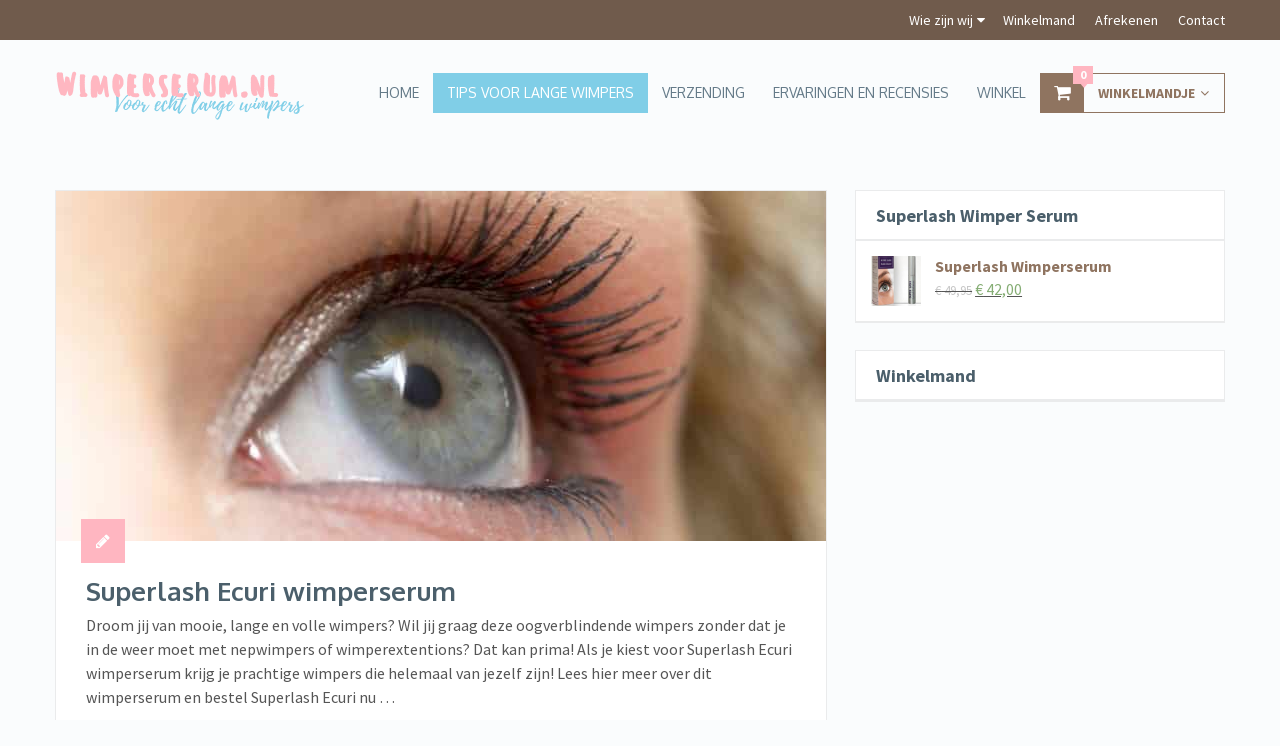

--- FILE ---
content_type: text/html; charset=UTF-8
request_url: https://www.wimper-serum.nl/tips-voor-lange-wimpers/
body_size: 43642
content:
<!DOCTYPE html>
<html class="no-js" lang="nl-NL">
<head>
	<meta charset="UTF-8">
	<!-- Always force latest IE rendering engine (even in intranet) & Chrome Frame -->
	<!--[if IE ]>
	<meta http-equiv="X-UA-Compatible" content="IE=edge,chrome=1">
	<![endif]-->
	<link rel="profile" href="https://gmpg.org/xfn/11" />
	            <link rel="icon" href="https://www.wimper-serum.nl/wp-content/uploads/2016/01/favicon-32x32.png" type="image/x-icon" />
                        <!-- IE10 Tile.-->
            <meta name="msapplication-TileColor" content="#FFFFFF">
            <meta name="msapplication-TileImage" content="https://www.wimper-serum.nl/wp-content/uploads/2016/01/android-icon-144x144.png">
                    <!--iOS/android/handheld specific -->
                    <link rel="apple-touch-icon-precomposed" href="https://www.wimper-serum.nl/wp-content/uploads/2016/01/apple-icon-152x152.png" />
                        <meta name="viewport" content="width=device-width, initial-scale=1">
            <meta name="apple-mobile-web-app-capable" content="yes">
            <meta name="apple-mobile-web-app-status-bar-style" content="black">
            
        <meta itemprop="name" content="Wimper Serum" />

                    <meta itemprop="creator accountablePerson" content="Sandy Maessen" />
            	
	<style>
#wpadminbar #wp-admin-bar-wccp_free_top_button .ab-icon:before {
	content: "\f160";
	color: #02CA02;
	top: 3px;
}
#wpadminbar #wp-admin-bar-wccp_free_top_button .ab-icon {
	transform: rotate(45deg);
}
</style>
<meta name='robots' content='index, follow, max-image-preview:large, max-snippet:-1, max-video-preview:-1' />
<script type="text/javascript">document.documentElement.className = document.documentElement.className.replace( /\bno-js\b/,'js' );</script>
	<!-- This site is optimized with the Yoast SEO plugin v22.0 - https://yoast.com/wordpress/plugins/seo/ -->
	<title>Wilt u ook lange natuurlijke volle wimpers? | Lees onze tips</title><link rel="preload" as="style" href="https://fonts.googleapis.com/css?family=Oxygen%3Anormal%7COxygen%3A700%7CSource%20Sans%20Pro%3Anormal%7CSource%20Sans%20Pro%3A700&#038;subset=latin&#038;display=swap" /><link rel="stylesheet" href="https://fonts.googleapis.com/css?family=Oxygen%3Anormal%7COxygen%3A700%7CSource%20Sans%20Pro%3Anormal%7CSource%20Sans%20Pro%3A700&#038;subset=latin&#038;display=swap" media="print" onload="this.media='all'" /><noscript><link rel="stylesheet" href="https://fonts.googleapis.com/css?family=Oxygen%3Anormal%7COxygen%3A700%7CSource%20Sans%20Pro%3Anormal%7CSource%20Sans%20Pro%3A700&#038;subset=latin&#038;display=swap" /></noscript>
	<meta name="description" content="Hoe krijgt u natuurlijke langere en volle wimpers, zonder gebruik te maken van een wimperserum? Bekijk onze tips en de speciale aanbieding." />
	<link rel="canonical" href="https://www.wimper-serum.nl/tips-voor-lange-wimpers/" />
	<meta property="og:locale" content="nl_NL" />
	<meta property="og:type" content="article" />
	<meta property="og:title" content="Wilt u ook lange natuurlijke volle wimpers? | Lees onze tips" />
	<meta property="og:description" content="Hoe krijgt u natuurlijke langere en volle wimpers, zonder gebruik te maken van een wimperserum? Bekijk onze tips en de speciale aanbieding." />
	<meta property="og:url" content="https://www.wimper-serum.nl/tips-voor-lange-wimpers/" />
	<meta property="og:site_name" content="Wimper Serum" />
	<meta property="article:publisher" content="https://www.facebook.com/wimperserum/" />
	<meta property="article:modified_time" content="2016-09-03T18:39:03+00:00" />
	<meta property="og:image" content="https://www.wimper-serum.nl/wp-content/uploads/2016/01/beste-wimperserum-banner.jpg" />
	<meta property="og:image:width" content="1024" />
	<meta property="og:image:height" content="536" />
	<meta property="og:image:type" content="image/jpeg" />
	<meta name="twitter:card" content="summary_large_image" />
	<script type="application/ld+json" class="yoast-schema-graph">{"@context":"https://schema.org","@graph":[{"@type":"WebPage","@id":"https://www.wimper-serum.nl/tips-voor-lange-wimpers/","url":"https://www.wimper-serum.nl/tips-voor-lange-wimpers/","name":"Wilt u ook lange natuurlijke volle wimpers? | Lees onze tips","isPartOf":{"@id":"https://www.wimper-serum.nl/#website"},"datePublished":"2016-01-08T16:58:17+00:00","dateModified":"2016-09-03T18:39:03+00:00","description":"Hoe krijgt u natuurlijke langere en volle wimpers, zonder gebruik te maken van een wimperserum? Bekijk onze tips en de speciale aanbieding.","breadcrumb":{"@id":"https://www.wimper-serum.nl/tips-voor-lange-wimpers/#breadcrumb"},"inLanguage":"nl-NL","potentialAction":[{"@type":"ReadAction","target":["https://www.wimper-serum.nl/tips-voor-lange-wimpers/"]}]},{"@type":"BreadcrumbList","@id":"https://www.wimper-serum.nl/tips-voor-lange-wimpers/#breadcrumb","itemListElement":[{"@type":"ListItem","position":1,"name":"Home","item":"https://www.wimper-serum.nl/"},{"@type":"ListItem","position":2,"name":"Tips voor lange wimpers"}]},{"@type":"WebSite","@id":"https://www.wimper-serum.nl/#website","url":"https://www.wimper-serum.nl/","name":"Wimper Serum","description":"Wimper Serum om lange wimpers te groeien in 4 weken!","potentialAction":[{"@type":"SearchAction","target":{"@type":"EntryPoint","urlTemplate":"https://www.wimper-serum.nl/?s={search_term_string}"},"query-input":"required name=search_term_string"}],"inLanguage":"nl-NL"}]}</script>
	<!-- / Yoast SEO plugin. -->


<link rel='dns-prefetch' href='//cdn.jsdelivr.net' />
<link rel='dns-prefetch' href='//www.googletagmanager.com' />
<link href='https://fonts.gstatic.com' crossorigin rel='preconnect' />
<link data-minify="1" rel='stylesheet' id='xoo-aff-style-css' href='https://www.wimper-serum.nl/wp-content/cache/min/1/wp-content/plugins/waitlist-woocommerce/xoo-form-fields-fw/assets/css/xoo-aff-style.css?ver=1707291905' type='text/css' media='all' />
<style id='xoo-aff-style-inline-css' type='text/css'>

.xoo-aff-input-group .xoo-aff-input-icon{
	background-color:  #eee;
	color:  #555;
	max-width: 40px;
	min-width: 40px;
	border: 1px solid  #ccc;
	border-right: 0;
	font-size: 14px;
}
.xoo-aff-group{
	margin-bottom: 30px;
}

.xoo-aff-group input[type="text"], .xoo-aff-group input[type="password"], .xoo-aff-group input[type="email"], .xoo-aff-group input[type="number"], .xoo-aff-group select, , .xoo-aff-group select + .select2{
	background-color: #fff;
	color: #777;
}

.xoo-aff-group input[type="text"]::placeholder, .xoo-aff-group input[type="password"]::placeholder, .xoo-aff-group input[type="email"]::placeholder, .xoo-aff-group input[type="number"]::placeholder, .xoo-aff-group select::placeholder{
	color: #777;
	opacity: 0.7;
}

.xoo-aff-group input[type="text"]:focus, .xoo-aff-group input[type="password"]:focus, .xoo-aff-group input[type="email"]:focus, .xoo-aff-group input[type="number"]:focus, .xoo-aff-group select:focus, , .xoo-aff-group select + .select2:focus{
	background-color: #ededed;
	color: #000;
}



	.xoo-aff-group input[type="text"], .xoo-aff-group input[type="password"], .xoo-aff-group input[type="email"], .xoo-aff-group input[type="number"], .xoo-aff-group select{
		border-bottom-left-radius: 0;
		border-top-left-radius: 0;
	}


</style>
<link data-minify="1" rel='stylesheet' id='xoo-aff-font-awesome5-css' href='https://www.wimper-serum.nl/wp-content/cache/min/1/wp-content/plugins/waitlist-woocommerce/xoo-form-fields-fw/lib/fontawesome5/css/all.min.css?ver=1707291905' type='text/css' media='all' />
<link data-minify="1" rel='stylesheet' id='select2-css' href='https://www.wimper-serum.nl/wp-content/cache/min/1/wp-content/plugins/waitlist-woocommerce/xoo-form-fields-fw/lib/select2/select2.css?ver=1707291905' type='text/css' media='all' />
<link data-minify="1" rel='stylesheet' id='wp-block-library-css' href='https://www.wimper-serum.nl/wp-content/cache/min/1/wp-includes/css/dist/block-library/style.css?ver=1706949997' type='text/css' media='all' />
<style id='classic-theme-styles-inline-css' type='text/css'>
/**
 * These rules are needed for backwards compatibility.
 * They should match the button element rules in the base theme.json file.
 */
.wp-block-button__link {
	color: #ffffff;
	background-color: #32373c;
	border-radius: 9999px; /* 100% causes an oval, but any explicit but really high value retains the pill shape. */

	/* This needs a low specificity so it won't override the rules from the button element if defined in theme.json. */
	box-shadow: none;
	text-decoration: none;

	/* The extra 2px are added to size solids the same as the outline versions.*/
	padding: calc(0.667em + 2px) calc(1.333em + 2px);

	font-size: 1.125em;
}

.wp-block-file__button {
	background: #32373c;
	color: #ffffff;
	text-decoration: none;
}

</style>
<style id='global-styles-inline-css' type='text/css'>
body{--wp--preset--color--black: #000000;--wp--preset--color--cyan-bluish-gray: #abb8c3;--wp--preset--color--white: #ffffff;--wp--preset--color--pale-pink: #f78da7;--wp--preset--color--vivid-red: #cf2e2e;--wp--preset--color--luminous-vivid-orange: #ff6900;--wp--preset--color--luminous-vivid-amber: #fcb900;--wp--preset--color--light-green-cyan: #7bdcb5;--wp--preset--color--vivid-green-cyan: #00d084;--wp--preset--color--pale-cyan-blue: #8ed1fc;--wp--preset--color--vivid-cyan-blue: #0693e3;--wp--preset--color--vivid-purple: #9b51e0;--wp--preset--gradient--vivid-cyan-blue-to-vivid-purple: linear-gradient(135deg,rgba(6,147,227,1) 0%,rgb(155,81,224) 100%);--wp--preset--gradient--light-green-cyan-to-vivid-green-cyan: linear-gradient(135deg,rgb(122,220,180) 0%,rgb(0,208,130) 100%);--wp--preset--gradient--luminous-vivid-amber-to-luminous-vivid-orange: linear-gradient(135deg,rgba(252,185,0,1) 0%,rgba(255,105,0,1) 100%);--wp--preset--gradient--luminous-vivid-orange-to-vivid-red: linear-gradient(135deg,rgba(255,105,0,1) 0%,rgb(207,46,46) 100%);--wp--preset--gradient--very-light-gray-to-cyan-bluish-gray: linear-gradient(135deg,rgb(238,238,238) 0%,rgb(169,184,195) 100%);--wp--preset--gradient--cool-to-warm-spectrum: linear-gradient(135deg,rgb(74,234,220) 0%,rgb(151,120,209) 20%,rgb(207,42,186) 40%,rgb(238,44,130) 60%,rgb(251,105,98) 80%,rgb(254,248,76) 100%);--wp--preset--gradient--blush-light-purple: linear-gradient(135deg,rgb(255,206,236) 0%,rgb(152,150,240) 100%);--wp--preset--gradient--blush-bordeaux: linear-gradient(135deg,rgb(254,205,165) 0%,rgb(254,45,45) 50%,rgb(107,0,62) 100%);--wp--preset--gradient--luminous-dusk: linear-gradient(135deg,rgb(255,203,112) 0%,rgb(199,81,192) 50%,rgb(65,88,208) 100%);--wp--preset--gradient--pale-ocean: linear-gradient(135deg,rgb(255,245,203) 0%,rgb(182,227,212) 50%,rgb(51,167,181) 100%);--wp--preset--gradient--electric-grass: linear-gradient(135deg,rgb(202,248,128) 0%,rgb(113,206,126) 100%);--wp--preset--gradient--midnight: linear-gradient(135deg,rgb(2,3,129) 0%,rgb(40,116,252) 100%);--wp--preset--font-size--small: 13px;--wp--preset--font-size--medium: 20px;--wp--preset--font-size--large: 36px;--wp--preset--font-size--x-large: 42px;--wp--preset--spacing--20: 0.44rem;--wp--preset--spacing--30: 0.67rem;--wp--preset--spacing--40: 1rem;--wp--preset--spacing--50: 1.5rem;--wp--preset--spacing--60: 2.25rem;--wp--preset--spacing--70: 3.38rem;--wp--preset--spacing--80: 5.06rem;--wp--preset--shadow--natural: 6px 6px 9px rgba(0, 0, 0, 0.2);--wp--preset--shadow--deep: 12px 12px 50px rgba(0, 0, 0, 0.4);--wp--preset--shadow--sharp: 6px 6px 0px rgba(0, 0, 0, 0.2);--wp--preset--shadow--outlined: 6px 6px 0px -3px rgba(255, 255, 255, 1), 6px 6px rgba(0, 0, 0, 1);--wp--preset--shadow--crisp: 6px 6px 0px rgba(0, 0, 0, 1);}:where(.is-layout-flex){gap: 0.5em;}:where(.is-layout-grid){gap: 0.5em;}body .is-layout-flow > .alignleft{float: left;margin-inline-start: 0;margin-inline-end: 2em;}body .is-layout-flow > .alignright{float: right;margin-inline-start: 2em;margin-inline-end: 0;}body .is-layout-flow > .aligncenter{margin-left: auto !important;margin-right: auto !important;}body .is-layout-constrained > .alignleft{float: left;margin-inline-start: 0;margin-inline-end: 2em;}body .is-layout-constrained > .alignright{float: right;margin-inline-start: 2em;margin-inline-end: 0;}body .is-layout-constrained > .aligncenter{margin-left: auto !important;margin-right: auto !important;}body .is-layout-constrained > :where(:not(.alignleft):not(.alignright):not(.alignfull)){max-width: var(--wp--style--global--content-size);margin-left: auto !important;margin-right: auto !important;}body .is-layout-constrained > .alignwide{max-width: var(--wp--style--global--wide-size);}body .is-layout-flex{display: flex;}body .is-layout-flex{flex-wrap: wrap;align-items: center;}body .is-layout-flex > *{margin: 0;}body .is-layout-grid{display: grid;}body .is-layout-grid > *{margin: 0;}:where(.wp-block-columns.is-layout-flex){gap: 2em;}:where(.wp-block-columns.is-layout-grid){gap: 2em;}:where(.wp-block-post-template.is-layout-flex){gap: 1.25em;}:where(.wp-block-post-template.is-layout-grid){gap: 1.25em;}.has-black-color{color: var(--wp--preset--color--black) !important;}.has-cyan-bluish-gray-color{color: var(--wp--preset--color--cyan-bluish-gray) !important;}.has-white-color{color: var(--wp--preset--color--white) !important;}.has-pale-pink-color{color: var(--wp--preset--color--pale-pink) !important;}.has-vivid-red-color{color: var(--wp--preset--color--vivid-red) !important;}.has-luminous-vivid-orange-color{color: var(--wp--preset--color--luminous-vivid-orange) !important;}.has-luminous-vivid-amber-color{color: var(--wp--preset--color--luminous-vivid-amber) !important;}.has-light-green-cyan-color{color: var(--wp--preset--color--light-green-cyan) !important;}.has-vivid-green-cyan-color{color: var(--wp--preset--color--vivid-green-cyan) !important;}.has-pale-cyan-blue-color{color: var(--wp--preset--color--pale-cyan-blue) !important;}.has-vivid-cyan-blue-color{color: var(--wp--preset--color--vivid-cyan-blue) !important;}.has-vivid-purple-color{color: var(--wp--preset--color--vivid-purple) !important;}.has-black-background-color{background-color: var(--wp--preset--color--black) !important;}.has-cyan-bluish-gray-background-color{background-color: var(--wp--preset--color--cyan-bluish-gray) !important;}.has-white-background-color{background-color: var(--wp--preset--color--white) !important;}.has-pale-pink-background-color{background-color: var(--wp--preset--color--pale-pink) !important;}.has-vivid-red-background-color{background-color: var(--wp--preset--color--vivid-red) !important;}.has-luminous-vivid-orange-background-color{background-color: var(--wp--preset--color--luminous-vivid-orange) !important;}.has-luminous-vivid-amber-background-color{background-color: var(--wp--preset--color--luminous-vivid-amber) !important;}.has-light-green-cyan-background-color{background-color: var(--wp--preset--color--light-green-cyan) !important;}.has-vivid-green-cyan-background-color{background-color: var(--wp--preset--color--vivid-green-cyan) !important;}.has-pale-cyan-blue-background-color{background-color: var(--wp--preset--color--pale-cyan-blue) !important;}.has-vivid-cyan-blue-background-color{background-color: var(--wp--preset--color--vivid-cyan-blue) !important;}.has-vivid-purple-background-color{background-color: var(--wp--preset--color--vivid-purple) !important;}.has-black-border-color{border-color: var(--wp--preset--color--black) !important;}.has-cyan-bluish-gray-border-color{border-color: var(--wp--preset--color--cyan-bluish-gray) !important;}.has-white-border-color{border-color: var(--wp--preset--color--white) !important;}.has-pale-pink-border-color{border-color: var(--wp--preset--color--pale-pink) !important;}.has-vivid-red-border-color{border-color: var(--wp--preset--color--vivid-red) !important;}.has-luminous-vivid-orange-border-color{border-color: var(--wp--preset--color--luminous-vivid-orange) !important;}.has-luminous-vivid-amber-border-color{border-color: var(--wp--preset--color--luminous-vivid-amber) !important;}.has-light-green-cyan-border-color{border-color: var(--wp--preset--color--light-green-cyan) !important;}.has-vivid-green-cyan-border-color{border-color: var(--wp--preset--color--vivid-green-cyan) !important;}.has-pale-cyan-blue-border-color{border-color: var(--wp--preset--color--pale-cyan-blue) !important;}.has-vivid-cyan-blue-border-color{border-color: var(--wp--preset--color--vivid-cyan-blue) !important;}.has-vivid-purple-border-color{border-color: var(--wp--preset--color--vivid-purple) !important;}.has-vivid-cyan-blue-to-vivid-purple-gradient-background{background: var(--wp--preset--gradient--vivid-cyan-blue-to-vivid-purple) !important;}.has-light-green-cyan-to-vivid-green-cyan-gradient-background{background: var(--wp--preset--gradient--light-green-cyan-to-vivid-green-cyan) !important;}.has-luminous-vivid-amber-to-luminous-vivid-orange-gradient-background{background: var(--wp--preset--gradient--luminous-vivid-amber-to-luminous-vivid-orange) !important;}.has-luminous-vivid-orange-to-vivid-red-gradient-background{background: var(--wp--preset--gradient--luminous-vivid-orange-to-vivid-red) !important;}.has-very-light-gray-to-cyan-bluish-gray-gradient-background{background: var(--wp--preset--gradient--very-light-gray-to-cyan-bluish-gray) !important;}.has-cool-to-warm-spectrum-gradient-background{background: var(--wp--preset--gradient--cool-to-warm-spectrum) !important;}.has-blush-light-purple-gradient-background{background: var(--wp--preset--gradient--blush-light-purple) !important;}.has-blush-bordeaux-gradient-background{background: var(--wp--preset--gradient--blush-bordeaux) !important;}.has-luminous-dusk-gradient-background{background: var(--wp--preset--gradient--luminous-dusk) !important;}.has-pale-ocean-gradient-background{background: var(--wp--preset--gradient--pale-ocean) !important;}.has-electric-grass-gradient-background{background: var(--wp--preset--gradient--electric-grass) !important;}.has-midnight-gradient-background{background: var(--wp--preset--gradient--midnight) !important;}.has-small-font-size{font-size: var(--wp--preset--font-size--small) !important;}.has-medium-font-size{font-size: var(--wp--preset--font-size--medium) !important;}.has-large-font-size{font-size: var(--wp--preset--font-size--large) !important;}.has-x-large-font-size{font-size: var(--wp--preset--font-size--x-large) !important;}
.wp-block-navigation a:where(:not(.wp-element-button)){color: inherit;}
:where(.wp-block-post-template.is-layout-flex){gap: 1.25em;}:where(.wp-block-post-template.is-layout-grid){gap: 1.25em;}
:where(.wp-block-columns.is-layout-flex){gap: 2em;}:where(.wp-block-columns.is-layout-grid){gap: 2em;}
.wp-block-pullquote{font-size: 1.5em;line-height: 1.6;}
</style>
<link data-minify="1" rel='stylesheet' id='sendcloud-checkout-css-css' href='https://www.wimper-serum.nl/wp-content/cache/min/1/wp-content/plugins/sendcloud-shipping/resources/css/sendcloud-checkout.css?ver=1710942861' type='text/css' media='all' />
<link data-minify="1" rel='stylesheet' id='xoo-wl-style-css' href='https://www.wimper-serum.nl/wp-content/cache/min/1/wp-content/plugins/waitlist-woocommerce/assets/css/xoo-wl-style.css?ver=1707291905' type='text/css' media='all' />
<style id='xoo-wl-style-inline-css' type='text/css'>

			button.xoo-wl-action-btn{
				background-color: #333;
				color: #fff;
			}
			button.xoo-wl-submit-btn{
				max-width: 300px;
			}
			button.xoo-wl-open-form-btn{
				max-width: 300px;
			}
			.xoo-wl-inmodal{
				max-width: 800px;
				max-height: 600px;
			}
			.xoo-wl-sidebar{
    			background-image: url(https://www.wimper-serum.nl/wp-content/plugins/waitlist-woocommerce/assets/images/popup-sidebar.jpg);
    			min-width: 40%;
    		}
		
				.xoo-wl-modal:before {
				    content: '';
				    display: inline-block;
				    height: 100%;
				    vertical-align: middle;
				    margin-right: -0.25em;
				}
			
</style>
<link data-minify="1" rel='stylesheet' id='xoo-wl-fonts-css' href='https://www.wimper-serum.nl/wp-content/cache/min/1/wp-content/plugins/waitlist-woocommerce/assets/css/xoo-wl-fonts.css?ver=1707291905' type='text/css' media='all' />
<link data-minify="1" rel='stylesheet' id='stylesheet-css' href='https://www.wimper-serum.nl/wp-content/cache/min/1/wp-content/themes/mts_ecommerce/style.css?ver=1706866507' type='text/css' media='all' />
<link data-minify="1" rel='stylesheet' id='woocommerce-css' href='https://www.wimper-serum.nl/wp-content/cache/min/1/wp-content/themes/mts_ecommerce/css/woocommerce2.css?ver=1706868955' type='text/css' media='all' />
<style id='woocommerce-inline-css' type='text/css'>

        body {background-color:#fafcfd;background-image:url(https://www.wimper-serum.nl/wp-content/themes/mts_ecommerce/images/nobg.png);}
        #site-header{background-color:#fafcfd;background-image:url(https://www.wimper-serum.nl/wp-content/themes/mts_ecommerce/images/nobg.png);}
        #site-footer{background-color:#8f7460;background-image:url(https://www.wimper-serum.nl/wp-content/themes/mts_ecommerce/images/nobg.png);}
        /*first color*/
        #secondary-navigation li a, #secondary-navigation .sub-menu a, .sidebar .widget li a, .sidebar .widget li.active ul li a, .featured-product-tabs .tabs li a, button.morphsearch-input, .archive-main .medium-heading, .deals .offers-banners .small-post-7 .large-heading, .woocommerce .woocommerce-ordering .e-comm, .woocommerce-page .woocommerce-ordering .e-comm, .woocommerce .woocommerce-ordering .e-comm:after, .woocommerce-page .woocommerce-ordering .e-comm:after, .woocommerce .woocommerce-ordering .e-comm .dropdown li a, .woocommerce-page .woocommerce-ordering .e-comm .dropdown li a, .woocommerce .woocommerce-sorting a, .woocommerce-page .woocommerce-sorting a, .widget .ad-video .video .icon:hover, .mts-cart-button,
        .mts-cart-button .fa-angle-down, #site-header.header-6 .mts-cart-button .fa-shopping-cart, #secondary-navigation .sub-menu a,
        #site-header.header-6 .mts-cart-button-wrap:hover .mts-cart-button, .mts-wishlist-link, #site-header.header-6 .mts-wishlist-icon, #site-header.header-6 .mts-wishlist-link:hover, .woocommerce table.variations td.value select,
        .woocommerce table.shop_table td, .woocommerce table.shop_table tfoot td, .woocommerce table.shop_table tfoot th, .woocommerce .cart-actions table th, .woocommerce #payment ul.payment_methods li, #searchform .fa-search, .yith-woocompare-widget ul.products-list li a.title, .widget .wpt_widget_content .tab-content li a, .featured-blog-post .title a, .featured-category-title, .payment-content .icon, .postauthor h5 a, .ad-navigation .ad-options li .title { color: #8f7460; }

        .mts-cart-product a.remove, .woocommerce a.remove, .woocommerce table.cart a.remove, .woocommerce .cart-actions .coupon .button { color: #8f7460!important; }

        .sticky-navigation-active > .container, .readMore a, .blog-page .postauthor .readMore a, .custom-nav a, #commentform input#submit, .contact-form input[type='submit'], .pagination a, .e-comm.active:before, .woocommerce a.button, .woocommerce-page a.button, .woocommerce .button, .woocommerce-page .button, .woocommerce input.button, .woocommerce-page input.button, .woocommerce #respond input#submit, .woocommerce-page #respond input#submit, .woocommerce #content input.button, .woocommerce-page #content input.button, .woocommerce .widget_layered_nav ul small.count, .woocommerce-page .widget_layered_nav ul small.count, .woocommerce nav.woocommerce-pagination ul li a, .woocommerce-page nav.woocommerce-pagination ul li a, .woocommerce #content nav.woocommerce-pagination ul li a, .woocommerce-page #content nav.woocommerce-pagination ul li a, .woocommerce nav.woocommerce-pagination ul li span, .woocommerce-page nav.woocommerce-pagination ul li span, .woocommerce #content nav.woocommerce-pagination ul li span, .woocommerce-page #content nav.woocommerce-pagination ul li span, .mts-cart-button-wrap:hover .mts-cart-button, .mts-cart-icon, .mts-wishlist-icon, .mts-wishlist-link:hover, .woocommerce .cart-wishlist-button .mts-add-to-wishlist, .woocommerce .cart-actions .update-cart-button, .woocommerce .cart-actions .update-cart-button:hover, .woocommerce form .form-row.login input.button, .woocommerce form.register .form-row input.button, .product-hover .mts-add-to-wishlist, .woocommerce .product-hover .mts-add-to-wishlist, .widget-slider .slide-caption, .effect-apollo .product-wrap-inner, .effect-default .product-hover .mts-add-to-wishlist:hover, .effect-slideinbottom .product-wrap-inner, .effect-buttonscenter .product-wrap-inner, .effect-buttonscenter .product-hover::before, .img-wrap .variation-data .variation-attribute, .primary-slider .slide-caption .readMore, .primary-slider-container, .owl-prev, .owl-next, .woocommerce .widget_layered_nav > ul.mts-ajax-filter-type-label > li a, .pace .pace-progress { background: #8f7460; }

        .header-2 .ad-navigation, .header-3 .ad-navigation, .header-4 .ad-navigation, .header-2 #secondary-navigation .navigation ul ul, .header-2 #secondary-navigation .navigation ul ul li, .header-3 #secondary-navigation .navigation ul ul, .header-3 #secondary-navigation .navigation ul ul li, .header-4 #secondary-navigation .navigation ul ul, .header-4 #secondary-navigation .navigation ul ul li {
            background: #705b4c;
        }

        .e-comm.active:before, .woocommerce .woocommerce-ordering .e-comm, .woocommerce-page .woocommerce-ordering .e-comm, .woocommerce .woocommerce-ordering .e-comm .dropdown, .woocommerce-page .woocommerce-ordering .e-comm .dropdown, .woocommerce .woocommerce-sorting a, .woocommerce-page .woocommerce-sorting a, .widget .ad-video .video .icon:hover, .mts-cart-button, .mts-wishlist-link, .woocommerce .widget_price_filter .ui-slider .ui-slider-handle, .primary-slider .slide-caption .readMore { border-color: #8f7460; }

        #site-header.header-5 button.morphsearch-input {
            background: #8f7460!important;
            border-color: #8f7460!important;
        }
        .mts-cart-icon, .mts-wishlist-icon {
            outline: 1px solid #8f7460;
        }
        /*second color*/
        a, a:hover, #secondary-navigation li a:hover, .slider-widget-container .custom-products-controls a:hover, .slider-widget-container .custom-products-controls a:hover i, .blog-page .readMore a, .post-info a:hover, .latestPost .title a:hover, .widget .wp_review_tab_widget_content .tab-content li a:hover, .featured-blog-post .title a:hover, .blog-post-info .readMore a, .related-posts .post-info .readMore a, .payment-content .payment-header .title a:hover, .sidebar a, .sidebar .widget li.active a, .sidebar .widget li.active ul li.current-cat a, .sidebar .widget li.active ul li.toggle-menu-current-item a, .widget .advanced-recent-posts li a:hover, .widget .popular-posts a li a:hover, .widget .category-posts li a:hover, .widget .related-posts-widget li a:hover, .widget .author-posts-widget li a:hover, .woocommerce ul.cart_list li a:hover, .woocommerce ul.product_list_widget li a:hover, .copyrights a, .widget_contact .address-information .text a:hover, #cancel-comment-reply-link, .fn a, .comment-meta a, .reply a, .woocommerce .woocommerce-ordering .e-comm .dropdown li a:hover, .woocommerce-page .woocommerce-ordering .e-comm .dropdown li a:hover,
        .woocommerce ul.products li.product .product-title a:hover, .woocommerce-page ul.products li.product .product-title a:hover,
        .woocommerce .related-products .product-title a:hover, .featured-product-tabs .tabs-content .product-wrap .product-title a:hover, .woocommerce .featured-products .product-title a:hover, .limited-offers .products .product-title a:hover, .mts-cart-product-title a:hover, .woocommerce div.product .woocommerce-tabs ul.tabs li.active a, .woocommerce div.product .woocommerce-tabs ul.tabs li a:hover, .woocommerce-account .woocommerce-MyAccount-navigation li.is-active a, .woocommerce-account .woocommerce-MyAccount-navigation li a:hover, .woocommerce div.product .woocommerce-product-rating a,
        .woocommerce div.product .stock, .woocommerce .woocommerce-info a, .woocommerce .woocommerce-message a, .widget .wpt_widget_content .tab-content li a:hover, .primary-slider .slide-caption .slide-content-4 span, .breadcrumb .container > span a:hover, .rank-math-breadcrumb a:hover { color: #80cee7 }

        #secondary-navigation .sub-menu a:hover, .widget li a:hover, .blog-post-info .readMore a, .related-posts .post-info .readMore a, .blog-page .readMore a { color: #80cee7!important; }

        #s:focus + .sbutton, #primary-navigation .navigation a:hover, #primary-navigation .navigation .current-menu-item > a,
        .readMore a:hover, .offers-banners .large-post-2 .readMore, .custom-nav a:hover, .widget #wp-subscribe input.submit,
        .blog-post-info .readMore a:after, .related-posts .post-info .readMore a:after, .toggle-menu .active > .toggle-caret,
        .f-widget .readMore a, #move-to-top, .tagcloud a:hover, .currenttext, .pagination a:hover, .pagination  .nav-previous a:hover, .pagination .nav-next a:hover, #load-posts a:hover, #site-header #primary-navigation .navigation a:before, .mts-ad .ad-button .button, .woocommerce .woocommerce-ordering .e-comm.active, .woocommerce .woocommerce-ordering .e-comm:hover, .woocommerce-page .woocommerce-ordering .e-comm.active, .woocommerce-page .woocommerce-ordering .e-comm:hover, .woocommerce a.button:hover, .woocommerce-page a.button:hover, .woocommerce .button:hover, .woocommerce-page .button:hover, .woocommerce input.button:hover, .woocommerce-page input.button:hover, .woocommerce #content input.button:hover, .woocommerce-page #content input.button:hover, .woocommerce #respond input#submit:hover, .woocommerce a.button:hover, .woocommerce .button:hover, .woocommerce input.button:hover, .woocommerce-page #respond input#submit:hover, .woocommerce-page a.button:hover, .woocommerce-page .button:hover, .woocommerce-page input.button:hover, .mts-product-badges .new-badge, #searchform #searchsubmit:hover, .woocommerce .product-hover .ec_action_button, .product-hover .ec_action_button, .mts-cart-button-wrap:hover .mts-cart-button .mts-cart-icon, .mts-wishlist-link:hover .mts-wishlist-icon, .woocommerce .widget_price_filter .price_slider_amount .button, .woocommerce .widget_price_filter .ui-slider .ui-slider-handle:last-child, .product-hover .look a:hover, .product-hover .details a:hover, .woocommerce div.product .woocommerce-tabs ul.tabs li a:hover span, .woocommerce .button.alt, .woocommerce .button.alt:hover, .woocommerce .cart-actions .checkout-button, .woocommerce #payment #place_order, .primary-slider .owl-controls .owl-dot.active span, .primary-slider .owl-controls .owl-dot:hover span, .owl-controls .owl-dot.active span, .owl-controls .owl-dot:hover span, .effect-default .product-hover .look a:hover, .effect-default .product-hover .details a:hover, #commentform input#submit:hover, .woocommerce nav.woocommerce-pagination ul li span.current, .woocommerce-page nav.woocommerce-pagination ul li span.current, .woocommerce #content nav.woocommerce-pagination ul li span.current, .woocommerce-page #content nav.woocommerce-pagination ul li span.current, .woocommerce nav.woocommerce-pagination ul li a:hover, .woocommerce-page nav.woocommerce-pagination ul li a:hover, .woocommerce #content nav.woocommerce-pagination ul li a:hover, .woocommerce-page #content nav.woocommerce-pagination ul li a:hover, .woocommerce .woocommerce-widget-layered-nav-dropdown__submit { background: #80cee7; color: #fff; }

        .mts-cart-product a.remove:hover, .woocommerce a.remove:hover, .woocommerce table.cart a.remove:hover, .mts-cart-content-footer a.button.mts-cart-button, .woocommerce .widget_layered_nav > ul.mts-ajax-filter-type-label > li a:hover, .woocommerce .widget_layered_nav > ul.mts-ajax-filter-type-label > li.chosen a, .owl-prev:hover, .owl-next:hover {
            background: #80cee7!important; }

        #s:focus, #s:focus + .sbutton, .toggle-menu .active > .toggle-caret, #site-footer .footeText a, .tagcloud a:hover,
        #load-posts a:hover, .woocommerce .woocommerce-ordering .e-comm.active .dropdown, .woocommerce-page .woocommerce-ordering .e-comm.active .dropdown, .woocommerce .woocommerce-ordering .e-comm.active, .woocommerce .woocommerce-ordering .e-comm:hover, .woocommerce-page .woocommerce-ordering .e-comm.active, .woocommerce-page .woocommerce-ordering .e-comm:hover, .mts-cart-product a.remove:hover, .woocommerce a.remove:hover, .woocommerce table.cart a.remove:hover, .woocommerce .widget_price_filter .ui-slider .ui-slider-handle:last-child, .effect-default .product-hover .look a:hover, .effect-default .product-hover .details a:hover {
            border-color: #80cee7;
        }
        .mts-cart-button-wrap:hover .mts-cart-button .mts-cart-icon, .mts-wishlist-link:hover .mts-wishlist-icon {
            outline: 1px solid #80cee7;
        }
        /*third color*/
        .featured-product-tabs .tabs-content .product-wrap .product-category, .woocommerce .featured-products .product-category, .mts-cart-content-footer .mts-items {
            color: #ffb6c1;
        }
        .thin-banner .readMore a { color: #ffb6c1!important; }

        .woocommerce .product-wrap-inner a.button.added { color: #ffb6c1!important; }
        .thin-banner, .featured-blog-post .featured-image .icon, .featured-thumbnail .icon, .limited-offers .products .product-wrap .onsale-badge, .mts-product-badges .onsale-badge, .mts-wishlist-link .count, .mts-cart-button .count, .bypostauthor:after, .latestPost-review-wrapper, .latestPost .review-type-circle.latestPost-review-wrapper, .widget .review-total-only.large-thumb, #wpmm-megamenu .review-total-only {
            background: #ffb6c1;
        }
        .mts-wishlist-link .count:after, .mts-cart-button .count:after {
            border-top: 6px solid #ffb6c1;
        }
        .browse-category .browse-category-info { background: rgba(143, 116, 96,0.8); }
        .browse-category:hover .browse-category-info { background: rgba(143, 116, 96,0.9); }
        .lookbook-caption { background: rgba(143, 116, 96,0.5); }
        ul.products.loading:after { border-left-color: rgba(143, 116, 96,0.15); border-right-color: rgba(143, 116, 96,0.15); border-bottom-color: rgba(143, 116, 96,0.15); border-top-color: rgba(143, 116, 96,0.8); }
        #site-header.header-3 #primary-navigation, #site-header.header-4 #primary-navigation{background:#f4f7f9;}
        
        
        
        
        
        
        .header-4 #header .header-right { float: none; text-align: center; }
        #site-header.header-4 #header .header-right-below { float: none; display: inline-block; }
        
        
        .woocommerce-cart .c-4-12 {
    float: right;
    width: 30%;
    max-width: 350px;
}

.woocommerce button.button.alt:hover {background-color: #8f7460!important;}

.woocommerce-cart .c-8-12 {
    float: left;
    width: 69%;
    max-width: 807px;
}

ul#checkout-progress {
    display: none;
    visibility: hidden;
}

#mts-testimonial-submit-form .submit {
    background: #8F7460 !important;
    border: 1px solid #8F7460 !important;
}

#mts-testimonials .style-4 .container1-right .mts-testimonials-frontend-rating .mts-testimonial-star-input-bg, #mts-testimonials .style-3 .container1-right .mts-testimonials-frontend-rating .mts-testimonial-star-input-bg {display: none; visibility:hidden;}

#mts-testimonial-stars-input mts-testimonial-stars-readonly mts-testimonials-frontend-rating {width: 90px!important;}

.mts-testimonial-stars-input {width: 150px;}

.woocommerce #respond input#submit.alt, .woocommerce a.button.alt, .woocommerce button.button.alt, .woocommerce input.button.alt {
    background-color: #80cee7;
}

@media screen and (max-width: 550px) {
.woocommerce div.product .woocommerce-tabs ul.tabs, .woocommerce-account .woocommerce-MyAccount-navigation {
    display: none;
}
.woocommerce div.product .woocommerce-tabs .panel, .woocommerce-account .woocommerce-MyAccount-content {
    width: 100%;
}}

.primary-slider .slide-caption {
    margin-top: 25px;
    margin-bottom: 35px;
    max-height: 400px;

}
.primary-slider .home-slide {
    min-height: 400px;
}

input.button {
   -webkit-appearance: none;
   -moz-appearance:    none;
   appearance:         none;
}

/* Hides the reCAPTCHA on every page */
.grecaptcha-badge {
    display: none !important;
}

/* Shows the reCAPTCHA on the Contact page */
.page-id-217 .grecaptcha-badge {
    display: block !important;
}
            
</style>
<link data-minify="1" rel='stylesheet' id='fontawesome-css' href='https://www.wimper-serum.nl/wp-content/cache/min/1/wp-content/themes/mts_ecommerce/css/font-awesome.min.css?ver=1706868956' type='text/css' media='all' />
<link data-minify="1" rel='stylesheet' id='responsive-css' href='https://www.wimper-serum.nl/wp-content/cache/min/1/wp-content/themes/mts_ecommerce/css/responsive.css?ver=1706868955' type='text/css' media='all' />
<script type="text/javascript" src="https://www.wimper-serum.nl/wp-includes/js/jquery/jquery.js?ver=3.7.1" id="jquery-core-js"></script>
<script type="text/javascript" src="https://www.wimper-serum.nl/wp-includes/js/dist/development/react-refresh-runtime.js?ver=79d08edf9bea9ade42e6" id="wp-react-refresh-runtime-js" defer></script>
<script type="text/javascript" src="https://www.wimper-serum.nl/wp-includes/js/dist/development/react-refresh-entry.js?ver=794dd7047e2302828128" id="wp-react-refresh-entry-js" defer></script>

<!-- Google Analytics snippet toegevoegd door Site Kit -->
<script type="text/javascript" src="https://www.googletagmanager.com/gtag/js?id=GT-WF6CT2X" id="google_gtagjs-js" async></script>
<script type="text/javascript" id="google_gtagjs-js-after">
/* <![CDATA[ */
window.dataLayer = window.dataLayer || [];function gtag(){dataLayer.push(arguments);}
gtag('set', 'linker', {"domains":["www.wimper-serum.nl"]} );
gtag("js", new Date());
gtag("set", "developer_id.dZTNiMT", true);
gtag("config", "GT-WF6CT2X");
/* ]]> */
</script>

<!-- Einde Google Analytics snippet toegevoegd door Site Kit -->
<link rel="https://api.w.org/" href="https://www.wimper-serum.nl/wp-json/" /><link rel="alternate" type="application/json" href="https://www.wimper-serum.nl/wp-json/wp/v2/pages/4" />
<link rel="alternate" type="application/json+oembed" href="https://www.wimper-serum.nl/wp-json/oembed/1.0/embed?url=https%3A%2F%2Fwww.wimper-serum.nl%2Ftips-voor-lange-wimpers%2F" />
<link rel="alternate" type="text/xml+oembed" href="https://www.wimper-serum.nl/wp-json/oembed/1.0/embed?url=https%3A%2F%2Fwww.wimper-serum.nl%2Ftips-voor-lange-wimpers%2F&#038;format=xml" />
<meta name="generator" content="Site Kit by Google 1.119.0" /><script id="wpcp_disable_selection" type="text/javascript">
var image_save_msg='You are not allowed to save images!';
	var no_menu_msg='Context Menu disabled!';
	var smessage = "Inhoud is beschermd !!";

function disableEnterKey(e)
{
	var elemtype = e.target.tagName;
	
	elemtype = elemtype.toUpperCase();
	
	if (elemtype == "TEXT" || elemtype == "TEXTAREA" || elemtype == "INPUT" || elemtype == "PASSWORD" || elemtype == "SELECT" || elemtype == "OPTION" || elemtype == "EMBED")
	{
		elemtype = 'TEXT';
	}
	
	if (e.ctrlKey){
     var key;
     if(window.event)
          key = window.event.keyCode;     //IE
     else
          key = e.which;     //firefox (97)
    //if (key != 17) alert(key);
     if (elemtype!= 'TEXT' && (key == 97 || key == 65 || key == 67 || key == 99 || key == 88 || key == 120 || key == 26 || key == 85  || key == 86 || key == 83 || key == 43 || key == 73))
     {
		if(wccp_free_iscontenteditable(e)) return true;
		show_wpcp_message('You are not allowed to copy content or view source');
		return false;
     }else
     	return true;
     }
}


/*For contenteditable tags*/
function wccp_free_iscontenteditable(e)
{
	var e = e || window.event; // also there is no e.target property in IE. instead IE uses window.event.srcElement
  	
	var target = e.target || e.srcElement;

	var elemtype = e.target.nodeName;
	
	elemtype = elemtype.toUpperCase();
	
	var iscontenteditable = "false";
		
	if(typeof target.getAttribute!="undefined" ) iscontenteditable = target.getAttribute("contenteditable"); // Return true or false as string
	
	var iscontenteditable2 = false;
	
	if(typeof target.isContentEditable!="undefined" ) iscontenteditable2 = target.isContentEditable; // Return true or false as boolean

	if(target.parentElement.isContentEditable) iscontenteditable2 = true;
	
	if (iscontenteditable == "true" || iscontenteditable2 == true)
	{
		if(typeof target.style!="undefined" ) target.style.cursor = "text";
		
		return true;
	}
}

////////////////////////////////////
function disable_copy(e)
{	
	var e = e || window.event; // also there is no e.target property in IE. instead IE uses window.event.srcElement
	
	var elemtype = e.target.tagName;
	
	elemtype = elemtype.toUpperCase();
	
	if (elemtype == "TEXT" || elemtype == "TEXTAREA" || elemtype == "INPUT" || elemtype == "PASSWORD" || elemtype == "SELECT" || elemtype == "OPTION" || elemtype == "EMBED")
	{
		elemtype = 'TEXT';
	}
	
	if(wccp_free_iscontenteditable(e)) return true;
	
	var isSafari = /Safari/.test(navigator.userAgent) && /Apple Computer/.test(navigator.vendor);
	
	var checker_IMG = '';
	if (elemtype == "IMG" && checker_IMG == 'checked' && e.detail >= 2) {show_wpcp_message(alertMsg_IMG);return false;}
	if (elemtype != "TEXT")
	{
		if (smessage !== "" && e.detail == 2)
			show_wpcp_message(smessage);
		
		if (isSafari)
			return true;
		else
			return false;
	}	
}

//////////////////////////////////////////
function disable_copy_ie()
{
	var e = e || window.event;
	var elemtype = window.event.srcElement.nodeName;
	elemtype = elemtype.toUpperCase();
	if(wccp_free_iscontenteditable(e)) return true;
	if (elemtype == "IMG") {show_wpcp_message(alertMsg_IMG);return false;}
	if (elemtype != "TEXT" && elemtype != "TEXTAREA" && elemtype != "INPUT" && elemtype != "PASSWORD" && elemtype != "SELECT" && elemtype != "OPTION" && elemtype != "EMBED")
	{
		return false;
	}
}	
function reEnable()
{
	return true;
}
document.onkeydown = disableEnterKey;
document.onselectstart = disable_copy_ie;
if(navigator.userAgent.indexOf('MSIE')==-1)
{
	document.onmousedown = disable_copy;
	document.onclick = reEnable;
}
function disableSelection(target)
{
    //For IE This code will work
    if (typeof target.onselectstart!="undefined")
    target.onselectstart = disable_copy_ie;
    
    //For Firefox This code will work
    else if (typeof target.style.MozUserSelect!="undefined")
    {target.style.MozUserSelect="none";}
    
    //All other  (ie: Opera) This code will work
    else
    target.onmousedown=function(){return false}
    target.style.cursor = "default";
}
//Calling the JS function directly just after body load
window.onload = function(){disableSelection(document.body);};

//////////////////special for safari Start////////////////
var onlongtouch;
var timer;
var touchduration = 1000; //length of time we want the user to touch before we do something

var elemtype = "";
function touchstart(e) {
	var e = e || window.event;
  // also there is no e.target property in IE.
  // instead IE uses window.event.srcElement
  	var target = e.target || e.srcElement;
	
	elemtype = window.event.srcElement.nodeName;
	
	elemtype = elemtype.toUpperCase();
	
	if(!wccp_pro_is_passive()) e.preventDefault();
	if (!timer) {
		timer = setTimeout(onlongtouch, touchduration);
	}
}

function touchend() {
    //stops short touches from firing the event
    if (timer) {
        clearTimeout(timer);
        timer = null;
    }
	onlongtouch();
}

onlongtouch = function(e) { //this will clear the current selection if anything selected
	
	if (elemtype != "TEXT" && elemtype != "TEXTAREA" && elemtype != "INPUT" && elemtype != "PASSWORD" && elemtype != "SELECT" && elemtype != "EMBED" && elemtype != "OPTION")	
	{
		if (window.getSelection) {
			if (window.getSelection().empty) {  // Chrome
			window.getSelection().empty();
			} else if (window.getSelection().removeAllRanges) {  // Firefox
			window.getSelection().removeAllRanges();
			}
		} else if (document.selection) {  // IE?
			document.selection.empty();
		}
		return false;
	}
};

document.addEventListener("DOMContentLoaded", function(event) { 
    window.addEventListener("touchstart", touchstart, false);
    window.addEventListener("touchend", touchend, false);
});

function wccp_pro_is_passive() {

  var cold = false,
  hike = function() {};

  try {
	  const object1 = {};
  var aid = Object.defineProperty(object1, 'passive', {
  get() {cold = true}
  });
  window.addEventListener('test', hike, aid);
  window.removeEventListener('test', hike, aid);
  } catch (e) {}

  return cold;
}
/*special for safari End*/
</script>
<script id="wpcp_disable_Right_Click" type="text/javascript">
document.ondragstart = function() { return false;}
	function nocontext(e) {
	   return false;
	}
	document.oncontextmenu = nocontext;
</script>

<style type="text/css">
#primary-navigation a { font-family: 'Oxygen'; font-weight: normal; font-size: 14px; color: #657b89; }
.latestPost .title a { font-family: 'Oxygen'; font-weight: 700; font-size: 26px; color: #4b5f6b; }
.single-title { font-family: 'Oxygen'; font-weight: 700; font-size: 38px; color: #4b5f6b; }
body { font-family: 'Source Sans Pro'; font-weight: normal; font-size: 16px; color: #555555; }
.sidebar .widget h3 { font-family: 'Source Sans Pro'; font-weight: 700; font-size: 18px; color: #4b5f6b; }
.widget-post-title a { font-family: 'Oxygen'; font-weight: 700; font-size: 15px; color: #748087; }
.footer-widgets { font-family: 'Source Sans Pro'; font-weight: normal; font-size: 16px; color: #c0c8cf; }
.footer-widgets a, #site-footer .widget li a { font-family: 'Source Sans Pro'; font-weight: normal; font-size: 16px; color: #ffffff; }
.copyrights { font-family: 'Source Sans Pro'; font-weight: normal; font-size: 14px; color: #8e9aa2; }
h1 { font-family: 'Oxygen'; font-weight: 700; font-size: 38px; color: #4b5f6b; }
h2 { font-family: 'Oxygen'; font-weight: 700; font-size: 34px; color: #4b5f6b; }
h3 { font-family: 'Oxygen'; font-weight: 700; font-size: 30px; color: #4b5f6b; }
h4 { font-family: 'Oxygen'; font-weight: 700; font-size: 26px; color: #4b5f6b; }
h5 { font-family: 'Oxygen'; font-weight: 700; font-size: 22px; color: #4b5f6b; }
h6 { font-family: 'Oxygen'; font-weight: 700; font-size: 20px; color: #4b5f6b; }
</style>
	<noscript><style>.woocommerce-product-gallery{ opacity: 1 !important; }</style></noscript>
	<noscript><style id="rocket-lazyload-nojs-css">.rll-youtube-player, [data-lazy-src]{display:none !important;}</style></noscript><noscript><style>.perfmatters-lazy[data-src]{display:none !important;}</style></noscript>	
	<!-- Google Tag Manager -->
<script>(function(w,d,s,l,i){w[l]=w[l]||[];w[l].push({'gtm.start':
new Date().getTime(),event:'gtm.js'});var f=d.getElementsByTagName(s)[0],
j=d.createElement(s),dl=l!='dataLayer'?'&l='+l:'';j.async=true;j.src=
'https://www.googletagmanager.com/gtm.js?id='+i+dl;f.parentNode.insertBefore(j,f);
})(window,document,'script','dataLayer','GTM-PTLNKHJZ');</script>
<!-- End Google Tag Manager -->
	
</head>
<body id="blog" class="page-template page-template-page-blog page-template-page-blog-php page page-id-4 main theme-mts_ecommerce unselectable wishlist-disabled">
	<!-- Google Tag Manager (noscript) -->
<noscript><iframe src="https://www.googletagmanager.com/ns.html?id=GTM-PTLNKHJZ"
height="0" width="0" style="display:none;visibility:hidden"></iframe></noscript>
<!-- End Google Tag Manager (noscript) -->
	<div class="main-container">
				<header id="site-header" role="banner" itemscope itemtype="http://schema.org/WPHeader" class="header-2">
	<div class="ad-navigation clearfix">
		<div class="container">
						<div id="secondary-navigation" role="navigation" itemscope itemtype="http://schema.org/SiteNavigationElement">
									<nav class="navigation clearfix">
													<ul id="menu-secondary-menu" class="menu clearfix"><li id="menu-item-2033" class="menu-item menu-item-type-post_type menu-item-object-page menu-item-has-children menu-item-2033"><a href="https://www.wimper-serum.nl/wie-zijn-wij/">Wie zijn wij</a>
<ul class="sub-menu">
	<li id="menu-item-2034" class="menu-item menu-item-type-post_type menu-item-object-page menu-item-2034"><a href="https://www.wimper-serum.nl/betaalmogelijkheden/">Betaalmogelijkheden</a></li>
	<li id="menu-item-2036" class="menu-item menu-item-type-post_type menu-item-object-page menu-item-2036"><a href="https://www.wimper-serum.nl/onze-voorwaarden/">Onze Voorwaarden</a></li>
	<li id="menu-item-2037" class="menu-item menu-item-type-post_type menu-item-object-page menu-item-2037"><a href="https://www.wimper-serum.nl/onze-bedrijfsgegevens/">Onze bedrijfsgegevens</a></li>
</ul>
</li>
<li id="menu-item-139" class="menu-item menu-item-type-post_type menu-item-object-page menu-item-139"><a href="https://www.wimper-serum.nl/winkelmand/">Winkelmand</a></li>
<li id="menu-item-138" class="menu-item menu-item-type-post_type menu-item-object-page menu-item-138"><a href="https://www.wimper-serum.nl/afrekenen/">Afrekenen</a></li>
<li id="menu-item-224" class="menu-item menu-item-type-post_type menu-item-object-page menu-item-224"><a href="https://www.wimper-serum.nl/vragen/">Contact</a></li>
</ul>											</nav>
								</div>
					</div>
	</div>
	<div id="header">
		<div class="container">
			<div class="logo-wrap">
															<h2 id="logo" class="image-logo" itemprop="headline">
							<a href="https://www.wimper-serum.nl"><img src="data:image/svg+xml,%3Csvg%20xmlns=&#039;http://www.w3.org/2000/svg&#039;%20width=&#039;250&#039;%20height=&#039;50&#039;%20viewBox=&#039;0%200%20250%2050&#039;%3E%3C/svg%3E" width="250" height="50" alt="Wimper Serum" data-lazy-src="https://www.wimper-serum.nl/wp-content/uploads/2021/01/logo2.png" class="perfmatters-lazy" data-src="//www.w3.org/2000/svg&#039;%20viewBox=&#039;0%200%20250%2050&#039;%3E%3C/svg%3E" /><noscript><img src="data:image/svg+xml,%3Csvg%20xmlns='http://www.w3.org/2000/svg'%20viewBox='0%200%20250%2050'%3E%3C/svg%3E" width="250" height="50" alt="Wimper Serum" data-lazy-src="https://www.wimper-serum.nl/wp-content/uploads/2021/01/logo2.png"></noscript><noscript><img src="https://www.wimper-serum.nl/wp-content/uploads/2021/01/logo2.png" width="250" height="50" alt="Wimper Serum"></noscript></a>
						</h2><!-- END #logo -->
												</div>
			<div class="header-right">
				<div class="header-right-below">
											<div id="primary-navigation" role="navigation" itemscope itemtype="http://schema.org/SiteNavigationElement">
													<div class="container clearfix">
							<a href="#" id="pull" class="toggle-mobile-menu"><span>Menu</span></a>
															<nav class="navigation clearfix mobile-menu-wrapper">
									<ul id="menu-hoofdmenu" class="menu clearfix"><li id="menu-item-18" class="menu-item menu-item-type-custom menu-item-object-custom menu-item-home menu-item-18"><a href="https://www.wimper-serum.nl/">Home</a></li>
<li id="menu-item-76" class="menu-item menu-item-type-post_type menu-item-object-page current-menu-item page_item page-item-4 current_page_item menu-item-76"><a href="https://www.wimper-serum.nl/tips-voor-lange-wimpers/">Tips voor lange wimpers</a></li>
<li id="menu-item-56" class="menu-item menu-item-type-post_type menu-item-object-page menu-item-56"><a href="https://www.wimper-serum.nl/onze-verzending/">Verzending</a></li>
<li id="menu-item-1438" class="menu-item menu-item-type-post_type menu-item-object-page menu-item-1438"><a href="https://www.wimper-serum.nl/super-lash-ervaringen-recensies/">Ervaringen en recensies</a></li>
<li id="menu-item-285" class="menu-item menu-item-type-custom menu-item-object-custom menu-item-285"><a href="https://www.wimper-serum.nl/winkel/">Winkel</a></li>
</ul>								</nav>
														</div>
						</div>
															        <div class="mts-cart-button-wrap">
            <a href="https://www.wimper-serum.nl/afrekenen/" class="mts-cart-button cart-contents">
                <span class="mts-cart-icon"><i class="fa fa-shopping-cart"></i></span><span class="mts-wishlist-text">Winkelmandje</span><span class="count">0</span><i class="fa fa-angle-down"></i>
            </a>
            <div class="mts-cart-content">
                            <div class="mts-cart-content-footer clearfix">
                    <div class="mts-items">0 Items</div>
                    <span class="mts-cart-total">Subtotaal <span class="woocommerce-Price-amount amount"><bdi><span class="woocommerce-Price-currencySymbol">&euro;</span>&nbsp;0,00</bdi></span></span>
                    <a href="https://www.wimper-serum.nl/winkel/" class="button mts-cart-button">Ga naar Winkel</a>
                </div>
                        </div>
        </div>
        			    </div><!--.header-right-below-->
			</div><!--.header-right-->
		</div><!--.container-->
	</div><!-- #header-->
</header>
				<div class="breadcrumb" itemscope itemtype="https://schema.org/BreadcrumbList"><div class="container"><span itemprop="itemListElement" itemscope
					itemtype="https://schema.org/ListItem"><a href="https://www.wimper-serum.nl" itemprop="item"><span itemprop="name">Home</span><meta itemprop="position" content="1" /></a></span></span><span class="delimiter fa fa-angle-right"></span><span itemprop="itemListElement" itemscope itemtype="https://schema.org/ListItem"><span itemprop="name">Tips voor lange wimpers</span><meta itemprop="position" content="2" /></span></div></div><div id="page" class="blog-page">
    <div class="article">
        <div id="content_box">
                                    <article class="latestPost excerpt format-standard">
            <a href="https://www.wimper-serum.nl/superlash-ecuri-wimperserum/" title="Superlash Ecuri wimperserum" class="post-image post-image-left">
                <div class="featured-thumbnail">
                    <img width="770" height="350" src="data:image/svg+xml,%3Csvg%20xmlns=&#039;http://www.w3.org/2000/svg&#039;%20width=&#039;770&#039;%20height=&#039;350&#039;%20viewBox=&#039;0%200%20770%20350&#039;%3E%3C/svg%3E" class="attachment-featured size-featured wp-post-image perfmatters-lazy" alt="Superlash Ecuri wimperserum" title="Superlash Ecuri wimperserum" decoding="async" data-lazy-src="https://www.wimper-serum.nl/wp-content/uploads/2019/08/beste-superlash-ecuri-wimperserum-770x350.jpg" data-src="//www.w3.org/2000/svg&#039;%20viewBox=&#039;0%200%20770%20350&#039;%3E%3C/svg%3E" /><noscript><img width="770" height="350" src="data:image/svg+xml,%3Csvg%20xmlns='http://www.w3.org/2000/svg'%20viewBox='0%200%20770%20350'%3E%3C/svg%3E" class="attachment-featured size-featured wp-post-image" alt="Superlash Ecuri wimperserum" title="Superlash Ecuri wimperserum" decoding="async" data-lazy-src="https://www.wimper-serum.nl/wp-content/uploads/2019/08/beste-superlash-ecuri-wimperserum-770x350.jpg" /></noscript><noscript><img width="770" height="350" src="https://www.wimper-serum.nl/wp-content/uploads/2019/08/beste-superlash-ecuri-wimperserum-770x350.jpg" class="attachment-featured size-featured wp-post-image" alt="Superlash Ecuri wimperserum" title="Superlash Ecuri wimperserum" decoding="async" /></noscript>                    <span class="icon"><i class="fa format-icon"></i></span>
                                    </div>
            </a>
            <div class="latestPost-inner">
                <header>
                    <h2 class="title front-view-title"><a href="https://www.wimper-serum.nl/superlash-ecuri-wimperserum/" title="Superlash Ecuri wimperserum">Superlash Ecuri wimperserum</a></h2>
                </header>
                                    <div class="front-view-content">
                        Droom jij van mooie, lange en volle wimpers? Wil jij graag deze oogverblindende wimpers zonder dat je in de weer moet met nepwimpers of wimperextentions? Dat kan prima! Als je kiest voor Superlash Ecuri wimperserum krijg je prachtige wimpers die helemaal van jezelf zijn! Lees hier meer over dit wimperserum en bestel Superlash Ecuri nu&nbsp;&hellip;                    </div>
                                <div class="post-info">
                                <span class="thecategory"><a href="https://www.wimper-serum.nl/tips-voor-lange-wimpers-te-groeien/" title="View all posts in Tips voor Lange Wimpers" >Tips voor Lange Wimpers</a></span>
                        </div>
                                    <div class="readMore">
            <a href="https://www.wimper-serum.nl/superlash-ecuri-wimperserum/" title="Superlash Ecuri wimperserum">
                Lees Verder            </a>
        </div>
                                    </div>
        </article><!--.post excerpt-->
                                        <article class="latestPost excerpt format-standard">
            <a href="https://www.wimper-serum.nl/mooie-wimpers-zonder-mascara/" title="Mooie wimpers zonder mascara? Dat wilt toch iedere vrouw?!" class="post-image post-image-left">
                <div class="featured-thumbnail">
                    <img width="770" height="350" src="data:image/svg+xml,%3Csvg%20xmlns=&#039;http://www.w3.org/2000/svg&#039;%20width=&#039;770&#039;%20height=&#039;350&#039;%20viewBox=&#039;0%200%20770%20350&#039;%3E%3C/svg%3E" class="attachment-featured size-featured wp-post-image perfmatters-lazy" alt="Mooie wimpers zonder mascara? Dat wilt toch iedere vrouw?!" title="Mooie wimpers zonder mascara? Dat wilt toch iedere vrouw?!" decoding="async" data-lazy-src="https://www.wimper-serum.nl/wp-content/uploads/2018/07/mooie-wimpers-zonder-mascara-tips-770x350.jpg" data-src="//www.w3.org/2000/svg&#039;%20viewBox=&#039;0%200%20770%20350&#039;%3E%3C/svg%3E" /><noscript><img width="770" height="350" src="data:image/svg+xml,%3Csvg%20xmlns='http://www.w3.org/2000/svg'%20viewBox='0%200%20770%20350'%3E%3C/svg%3E" class="attachment-featured size-featured wp-post-image" alt="Mooie wimpers zonder mascara? Dat wilt toch iedere vrouw?!" title="Mooie wimpers zonder mascara? Dat wilt toch iedere vrouw?!" decoding="async" data-lazy-src="https://www.wimper-serum.nl/wp-content/uploads/2018/07/mooie-wimpers-zonder-mascara-tips-770x350.jpg" /></noscript><noscript><img width="770" height="350" src="https://www.wimper-serum.nl/wp-content/uploads/2018/07/mooie-wimpers-zonder-mascara-tips-770x350.jpg" class="attachment-featured size-featured wp-post-image" alt="Mooie wimpers zonder mascara? Dat wilt toch iedere vrouw?!" title="Mooie wimpers zonder mascara? Dat wilt toch iedere vrouw?!" decoding="async" /></noscript>                    <span class="icon"><i class="fa format-icon"></i></span>
                                    </div>
            </a>
            <div class="latestPost-inner">
                <header>
                    <h2 class="title front-view-title"><a href="https://www.wimper-serum.nl/mooie-wimpers-zonder-mascara/" title="Mooie wimpers zonder mascara? Dat wilt toch iedere vrouw?!">Mooie wimpers zonder mascara? Dat wilt toch iedere vrouw?!</a></h2>
                </header>
                                    <div class="front-view-content">
                        Prachtig, volle wimpers doen heel veel voor je oogopslag. Je ogen vallen meer op en je blik is verleidelijker, frisser en mooier. Er zijn (helaas) maar weinig vrouwen die van zichzelf prachtige dikke, volle en ook nog eens lange wimpers hebben. En dat is nou juist wat elke vrouw wil: oogverblindende wimpers. Maar wat kun&nbsp;&hellip;                    </div>
                                <div class="post-info">
                                <span class="thecategory"><a href="https://www.wimper-serum.nl/tips-voor-lange-wimpers-te-groeien/" title="View all posts in Tips voor Lange Wimpers" >Tips voor Lange Wimpers</a></span>
                        </div>
                                    <div class="readMore">
            <a href="https://www.wimper-serum.nl/mooie-wimpers-zonder-mascara/" title="Mooie wimpers zonder mascara? Dat wilt toch iedere vrouw?!">
                Lees Verder            </a>
        </div>
                                    </div>
        </article><!--.post excerpt-->
                                        <article class="latestPost excerpt format-standard">
            <a href="https://www.wimper-serum.nl/kruidvat-super-lash-wimperserum-review-ervaringen/" title="Kruidvat Super Lash wimperserum review! Wel of niet doen?" class="post-image post-image-left">
                <div class="featured-thumbnail">
                    <img width="770" height="350" src="data:image/svg+xml,%3Csvg%20xmlns=&#039;http://www.w3.org/2000/svg&#039;%20width=&#039;770&#039;%20height=&#039;350&#039;%20viewBox=&#039;0%200%20770%20350&#039;%3E%3C/svg%3E" class="attachment-featured size-featured wp-post-image perfmatters-lazy" alt="Kruidvat Super Lash wimperserum review! Wel of niet doen?" title="Kruidvat Super Lash wimperserum review! Wel of niet doen?" decoding="async" data-lazy-src="https://www.wimper-serum.nl/wp-content/uploads/2018/04/Super-Lash-van-Ecuri-of-Super-Lash-Kruidvat-770x350.jpeg" data-src="//www.w3.org/2000/svg&#039;%20viewBox=&#039;0%200%20770%20350&#039;%3E%3C/svg%3E" /><noscript><img width="770" height="350" src="data:image/svg+xml,%3Csvg%20xmlns='http://www.w3.org/2000/svg'%20viewBox='0%200%20770%20350'%3E%3C/svg%3E" class="attachment-featured size-featured wp-post-image" alt="Kruidvat Super Lash wimperserum review! Wel of niet doen?" title="Kruidvat Super Lash wimperserum review! Wel of niet doen?" decoding="async" data-lazy-src="https://www.wimper-serum.nl/wp-content/uploads/2018/04/Super-Lash-van-Ecuri-of-Super-Lash-Kruidvat-770x350.jpeg" /></noscript><noscript><img width="770" height="350" src="https://www.wimper-serum.nl/wp-content/uploads/2018/04/Super-Lash-van-Ecuri-of-Super-Lash-Kruidvat-770x350.jpeg" class="attachment-featured size-featured wp-post-image" alt="Kruidvat Super Lash wimperserum review! Wel of niet doen?" title="Kruidvat Super Lash wimperserum review! Wel of niet doen?" decoding="async" /></noscript>                    <span class="icon"><i class="fa format-icon"></i></span>
                                    </div>
            </a>
            <div class="latestPost-inner">
                <header>
                    <h2 class="title front-view-title"><a href="https://www.wimper-serum.nl/kruidvat-super-lash-wimperserum-review-ervaringen/" title="Kruidvat Super Lash wimperserum review! Wel of niet doen?">Kruidvat Super Lash wimperserum review! Wel of niet doen?</a></h2>
                </header>
                                    <div class="front-view-content">
                        Wimperserums zijn steeds populairder aan het worden. Dat is op zich niet zo vreemd, want de review en ervaringen met wimperserums zijn zeer lovend. Zo merken gebruikers dat hun wimpers duidelijk langer zijn en soms ook dikker. Diverse merken hebben een wimperserum uitgebracht. Denk aan Superlash van Ecuri. Uiteraard is er flink wat prijsverschil. Het&nbsp;&hellip;                    </div>
                                <div class="post-info">
                                <span class="thecategory"><a href="https://www.wimper-serum.nl/tips-voor-lange-wimpers-te-groeien/" title="View all posts in Tips voor Lange Wimpers" >Tips voor Lange Wimpers</a></span>
                        </div>
                                    <div class="readMore">
            <a href="https://www.wimper-serum.nl/kruidvat-super-lash-wimperserum-review-ervaringen/" title="Kruidvat Super Lash wimperserum review! Wel of niet doen?">
                Lees Verder            </a>
        </div>
                                    </div>
        </article><!--.post excerpt-->
                                        <article class="latestPost excerpt format-standard">
            <a href="https://www.wimper-serum.nl/wimpers-sneller-laten-groeien/" title="Wimpers sneller laten groeien doe je zo!" class="post-image post-image-left">
                <div class="featured-thumbnail">
                    <img width="770" height="350" src="data:image/svg+xml,%3Csvg%20xmlns=&#039;http://www.w3.org/2000/svg&#039;%20width=&#039;770&#039;%20height=&#039;350&#039;%20viewBox=&#039;0%200%20770%20350&#039;%3E%3C/svg%3E" class="attachment-featured size-featured perfmatters-lazy" alt="Wimpers sneller laten groeien doe je zo!" title="Wimpers sneller laten groeien doe je zo!" decoding="async" data-lazy-src="https://www.wimper-serum.nl/wp-content/uploads/2018/03/lange-wimpers-serum-770x350.jpg" data-src="//www.w3.org/2000/svg&#039;%20viewBox=&#039;0%200%20770%20350&#039;%3E%3C/svg%3E" /><noscript><img width="770" height="350" src="data:image/svg+xml,%3Csvg%20xmlns='http://www.w3.org/2000/svg'%20viewBox='0%200%20770%20350'%3E%3C/svg%3E" class="attachment-featured size-featured" alt="Wimpers sneller laten groeien doe je zo!" title="Wimpers sneller laten groeien doe je zo!" decoding="async" data-lazy-src="https://www.wimper-serum.nl/wp-content/uploads/2018/03/lange-wimpers-serum-770x350.jpg" /></noscript><noscript><img width="770" height="350" src="https://www.wimper-serum.nl/wp-content/uploads/2018/03/lange-wimpers-serum-770x350.jpg" class="attachment-featured size-featured" alt="Wimpers sneller laten groeien doe je zo!" title="Wimpers sneller laten groeien doe je zo!" decoding="async" /></noscript>                    <span class="icon"><i class="fa format-icon"></i></span>
                                    </div>
            </a>
            <div class="latestPost-inner">
                <header>
                    <h2 class="title front-view-title"><a href="https://www.wimper-serum.nl/wimpers-sneller-laten-groeien/" title="Wimpers sneller laten groeien doe je zo!">Wimpers sneller laten groeien doe je zo!</a></h2>
                </header>
                                    <div class="front-view-content">
                        Een dromerige of zwoele oogopslag is met name mogelijk als je volle, lange wimpers hebt. Maar helaas zijn we daar niet allemaal mee geboren. Je kunt natuurlijk elke dag met nepwimpers in de weer gaan, maar laten we eerlijk zijn: dat is best een gedoe. Het meest ideale zal toch zijn als je van jezelf&nbsp;&hellip;                    </div>
                                <div class="post-info">
                                <span class="thecategory"><a href="https://www.wimper-serum.nl/tips-voor-lange-wimpers-te-groeien/" title="View all posts in Tips voor Lange Wimpers" >Tips voor Lange Wimpers</a></span>
                        </div>
                                    <div class="readMore">
            <a href="https://www.wimper-serum.nl/wimpers-sneller-laten-groeien/" title="Wimpers sneller laten groeien doe je zo!">
                Lees Verder            </a>
        </div>
                                    </div>
        </article><!--.post excerpt-->
                                        <article class="latestPost excerpt format-standard">
            <a href="https://www.wimper-serum.nl/hoe-kan-je-wimpergroei-stimuleren/" title="Hoe kan je wimpergroei stimuleren?" class="post-image post-image-left">
                <div class="featured-thumbnail">
                    <img width="770" height="350" src="data:image/svg+xml,%3Csvg%20xmlns=&#039;http://www.w3.org/2000/svg&#039;%20width=&#039;770&#039;%20height=&#039;350&#039;%20viewBox=&#039;0%200%20770%20350&#039;%3E%3C/svg%3E" class="attachment-featured size-featured wp-post-image perfmatters-lazy" alt="Hoe kan je wimpergroei stimuleren?" title="Hoe kan je wimpergroei stimuleren?" decoding="async" data-lazy-src="https://www.wimper-serum.nl/wp-content/uploads/2018/03/Wimper-groei-serum-Kruidvat-770x350.jpg" data-src="//www.w3.org/2000/svg&#039;%20viewBox=&#039;0%200%20770%20350&#039;%3E%3C/svg%3E" /><noscript><img width="770" height="350" src="data:image/svg+xml,%3Csvg%20xmlns='http://www.w3.org/2000/svg'%20viewBox='0%200%20770%20350'%3E%3C/svg%3E" class="attachment-featured size-featured wp-post-image" alt="Hoe kan je wimpergroei stimuleren?" title="Hoe kan je wimpergroei stimuleren?" decoding="async" data-lazy-src="https://www.wimper-serum.nl/wp-content/uploads/2018/03/Wimper-groei-serum-Kruidvat-770x350.jpg" /></noscript><noscript><img width="770" height="350" src="https://www.wimper-serum.nl/wp-content/uploads/2018/03/Wimper-groei-serum-Kruidvat-770x350.jpg" class="attachment-featured size-featured wp-post-image" alt="Hoe kan je wimpergroei stimuleren?" title="Hoe kan je wimpergroei stimuleren?" decoding="async" /></noscript>                    <span class="icon"><i class="fa format-icon"></i></span>
                                    </div>
            </a>
            <div class="latestPost-inner">
                <header>
                    <h2 class="title front-view-title"><a href="https://www.wimper-serum.nl/hoe-kan-je-wimpergroei-stimuleren/" title="Hoe kan je wimpergroei stimuleren?">Hoe kan je wimpergroei stimuleren?</a></h2>
                </header>
                                    <div class="front-view-content">
                        Er zijn een paar tips die mogelijk de wimpergroei stimuleren. Zoals elke avond wat olie aanbrengen op je wimpers, vaseline gebruiken of gezond eten en dan met name zorgen dat je voldoende vitamine C binnenkrijgt. Het nadeel van deze tips is dat er niet echt concrete aanwijzingen zijn of ze echt werken. Bovendien duurt het&nbsp;&hellip;                    </div>
                                <div class="post-info">
                                <span class="thecategory"><a href="https://www.wimper-serum.nl/tips-voor-lange-wimpers-te-groeien/" title="View all posts in Tips voor Lange Wimpers" >Tips voor Lange Wimpers</a></span>
                        </div>
                                    <div class="readMore">
            <a href="https://www.wimper-serum.nl/hoe-kan-je-wimpergroei-stimuleren/" title="Hoe kan je wimpergroei stimuleren?">
                Lees Verder            </a>
        </div>
                                    </div>
        </article><!--.post excerpt-->
                                        <article class="latestPost excerpt format-standard">
            <a href="https://www.wimper-serum.nl/castorolie-wimpers-laten-groeien/" title="Met castorolie wimpers laten groeien?" class="post-image post-image-left">
                <div class="featured-thumbnail">
                    <img width="770" height="350" src="data:image/svg+xml,%3Csvg%20xmlns=&#039;http://www.w3.org/2000/svg&#039;%20width=&#039;770&#039;%20height=&#039;350&#039;%20viewBox=&#039;0%200%20770%20350&#039;%3E%3C/svg%3E" class="attachment-featured size-featured wp-post-image perfmatters-lazy" alt="Met castorolie wimpers laten groeien?" title="Met castorolie wimpers laten groeien?" decoding="async" data-lazy-src="https://www.wimper-serum.nl/wp-content/uploads/2018/02/wonderolie-castorolie-wimpers-770x350.jpg" data-src="//www.w3.org/2000/svg&#039;%20viewBox=&#039;0%200%20770%20350&#039;%3E%3C/svg%3E" /><noscript><img width="770" height="350" src="data:image/svg+xml,%3Csvg%20xmlns='http://www.w3.org/2000/svg'%20viewBox='0%200%20770%20350'%3E%3C/svg%3E" class="attachment-featured size-featured wp-post-image" alt="Met castorolie wimpers laten groeien?" title="Met castorolie wimpers laten groeien?" decoding="async" data-lazy-src="https://www.wimper-serum.nl/wp-content/uploads/2018/02/wonderolie-castorolie-wimpers-770x350.jpg" /></noscript><noscript><img width="770" height="350" src="https://www.wimper-serum.nl/wp-content/uploads/2018/02/wonderolie-castorolie-wimpers-770x350.jpg" class="attachment-featured size-featured wp-post-image" alt="Met castorolie wimpers laten groeien?" title="Met castorolie wimpers laten groeien?" decoding="async" /></noscript>                    <span class="icon"><i class="fa format-icon"></i></span>
                                    </div>
            </a>
            <div class="latestPost-inner">
                <header>
                    <h2 class="title front-view-title"><a href="https://www.wimper-serum.nl/castorolie-wimpers-laten-groeien/" title="Met castorolie wimpers laten groeien?">Met castorolie wimpers laten groeien?</a></h2>
                </header>
                                    <div class="front-view-content">
                        Castorolie of soms als castor olie geschreven is niets anders dan wonderolie. Deze termen worden door elkaar gebruikt voor dezelfde wonderolie gemaakt van de wonderboom. Als je met castorolie wimpers wilt laten groeien, lees dan verder. Wat is Jamaican Black Castor Oil? De Jamaican Black Castor Oil (JBCO) is net weer een beetje anders dan&nbsp;&hellip;                    </div>
                                <div class="post-info">
                                <span class="thecategory"><a href="https://www.wimper-serum.nl/tips-voor-lange-wimpers-te-groeien/" title="View all posts in Tips voor Lange Wimpers" >Tips voor Lange Wimpers</a></span>
                        </div>
                                    <div class="readMore">
            <a href="https://www.wimper-serum.nl/castorolie-wimpers-laten-groeien/" title="Met castorolie wimpers laten groeien?">
                Lees Verder            </a>
        </div>
                                    </div>
        </article><!--.post excerpt-->
                                        <article class="latestPost excerpt format-standard">
            <a href="https://www.wimper-serum.nl/perfecte-wimpers/" title="Perfecte wimpers" class="post-image post-image-left">
                <div class="featured-thumbnail">
                    <img width="770" height="350" src="data:image/svg+xml,%3Csvg%20xmlns=&#039;http://www.w3.org/2000/svg&#039;%20width=&#039;770&#039;%20height=&#039;350&#039;%20viewBox=&#039;0%200%20770%20350&#039;%3E%3C/svg%3E" class="attachment-featured size-featured wp-post-image perfmatters-lazy" alt="Perfecte wimpers" title="Perfecte wimpers" decoding="async" data-lazy-src="https://www.wimper-serum.nl/wp-content/uploads/2016/11/perfecte-wimpers-770x350.jpg" data-src="//www.w3.org/2000/svg&#039;%20viewBox=&#039;0%200%20770%20350&#039;%3E%3C/svg%3E" /><noscript><img width="770" height="350" src="data:image/svg+xml,%3Csvg%20xmlns='http://www.w3.org/2000/svg'%20viewBox='0%200%20770%20350'%3E%3C/svg%3E" class="attachment-featured size-featured wp-post-image" alt="Perfecte wimpers" title="Perfecte wimpers" decoding="async" data-lazy-src="https://www.wimper-serum.nl/wp-content/uploads/2016/11/perfecte-wimpers-770x350.jpg" /></noscript><noscript><img width="770" height="350" src="https://www.wimper-serum.nl/wp-content/uploads/2016/11/perfecte-wimpers-770x350.jpg" class="attachment-featured size-featured wp-post-image" alt="Perfecte wimpers" title="Perfecte wimpers" decoding="async" /></noscript>                    <span class="icon"><i class="fa format-icon"></i></span>
                                    </div>
            </a>
            <div class="latestPost-inner">
                <header>
                    <h2 class="title front-view-title"><a href="https://www.wimper-serum.nl/perfecte-wimpers/" title="Perfecte wimpers">Perfecte wimpers</a></h2>
                </header>
                                    <div class="front-view-content">
                        Als de ogen de poorten naar de ziel zijn, dan zijn lange, volle wimpers toch zeker een hele belangrijke eigenschap. Niet iedere vrouw heeft echter van nature perfecte wimpers. Wimpers vallen vaak weer uit voordat ze de kans hebben gekregen om uit te groeien tot de lange, volle wimpers die de meeste vrouwen wensen. Hoe&nbsp;&hellip;                    </div>
                                <div class="post-info">
                                <span class="thecategory"><a href="https://www.wimper-serum.nl/tips-voor-lange-wimpers-te-groeien/" title="View all posts in Tips voor Lange Wimpers" >Tips voor Lange Wimpers</a></span>
                        </div>
                                    <div class="readMore">
            <a href="https://www.wimper-serum.nl/perfecte-wimpers/" title="Perfecte wimpers">
                Lees Verder            </a>
        </div>
                                    </div>
        </article><!--.post excerpt-->
                                        <article class="latestPost excerpt format-standard">
            <a href="https://www.wimper-serum.nl/wenkbrauwserum-voor-mooie-wenkbrauwen/" title="Wenkbrauwserum voor mooie wenkbrauwen" class="post-image post-image-left">
                <div class="featured-thumbnail">
                    <img width="770" height="350" src="data:image/svg+xml,%3Csvg%20xmlns=&#039;http://www.w3.org/2000/svg&#039;%20width=&#039;770&#039;%20height=&#039;350&#039;%20viewBox=&#039;0%200%20770%20350&#039;%3E%3C/svg%3E" class="attachment-featured size-featured wp-post-image perfmatters-lazy" alt="Wenkbrauwserum voor mooie wenkbrauwen" title="Wenkbrauwserum voor mooie wenkbrauwen" decoding="async" data-lazy-src="https://www.wimper-serum.nl/wp-content/uploads/2016/10/wenkbrauwserum-770x350.jpg" data-src="//www.w3.org/2000/svg&#039;%20viewBox=&#039;0%200%20770%20350&#039;%3E%3C/svg%3E" /><noscript><img width="770" height="350" src="data:image/svg+xml,%3Csvg%20xmlns='http://www.w3.org/2000/svg'%20viewBox='0%200%20770%20350'%3E%3C/svg%3E" class="attachment-featured size-featured wp-post-image" alt="Wenkbrauwserum voor mooie wenkbrauwen" title="Wenkbrauwserum voor mooie wenkbrauwen" decoding="async" data-lazy-src="https://www.wimper-serum.nl/wp-content/uploads/2016/10/wenkbrauwserum-770x350.jpg" /></noscript><noscript><img width="770" height="350" src="https://www.wimper-serum.nl/wp-content/uploads/2016/10/wenkbrauwserum-770x350.jpg" class="attachment-featured size-featured wp-post-image" alt="Wenkbrauwserum voor mooie wenkbrauwen" title="Wenkbrauwserum voor mooie wenkbrauwen" decoding="async" /></noscript>                    <span class="icon"><i class="fa format-icon"></i></span>
                                    </div>
            </a>
            <div class="latestPost-inner">
                <header>
                    <h2 class="title front-view-title"><a href="https://www.wimper-serum.nl/wenkbrauwserum-voor-mooie-wenkbrauwen/" title="Wenkbrauwserum voor mooie wenkbrauwen">Wenkbrauwserum voor mooie wenkbrauwen</a></h2>
                </header>
                                    <div class="front-view-content">
                        Wil je ook graag mooie volle wenkbrauwen? Denk dan eens aan een wenkbrauwserum om je wenkbrauwen te laten groeien? Net zoals een wimperserum bestaat er dus ook een serum voor je wenkbrauwen. De meest bekende is het Revitabrow (advanced) wenkbrauwserum, speciaal ontwikkeld om de wenkbrauw groei te stimuleren. Veel mensen zijn op zoek naar een&nbsp;&hellip;                    </div>
                                <div class="post-info">
                                <span class="thecategory"><a href="https://www.wimper-serum.nl/tips-voor-lange-wimpers-te-groeien/" title="View all posts in Tips voor Lange Wimpers" >Tips voor Lange Wimpers</a></span>
                        </div>
                                    <div class="readMore">
            <a href="https://www.wimper-serum.nl/wenkbrauwserum-voor-mooie-wenkbrauwen/" title="Wenkbrauwserum voor mooie wenkbrauwen">
                Lees Verder            </a>
        </div>
                                    </div>
        </article><!--.post excerpt-->
                                        <article class="latestPost excerpt format-standard">
            <a href="https://www.wimper-serum.nl/wenkbrauwen-laten-groeien/" title="Wenkbrauwen laten groeien" class="post-image post-image-left">
                <div class="featured-thumbnail">
                    <img width="770" height="350" src="data:image/svg+xml,%3Csvg%20xmlns=&#039;http://www.w3.org/2000/svg&#039;%20width=&#039;770&#039;%20height=&#039;350&#039;%20viewBox=&#039;0%200%20770%20350&#039;%3E%3C/svg%3E" class="attachment-featured size-featured wp-post-image perfmatters-lazy" alt="Wenkbrauwen laten groeien" title="Wenkbrauwen laten groeien" decoding="async" data-lazy-src="https://www.wimper-serum.nl/wp-content/uploads/2016/09/wenkbrauwen-laten-groeien-770x350.jpg" data-src="//www.w3.org/2000/svg&#039;%20viewBox=&#039;0%200%20770%20350&#039;%3E%3C/svg%3E" /><noscript><img width="770" height="350" src="data:image/svg+xml,%3Csvg%20xmlns='http://www.w3.org/2000/svg'%20viewBox='0%200%20770%20350'%3E%3C/svg%3E" class="attachment-featured size-featured wp-post-image" alt="Wenkbrauwen laten groeien" title="Wenkbrauwen laten groeien" decoding="async" data-lazy-src="https://www.wimper-serum.nl/wp-content/uploads/2016/09/wenkbrauwen-laten-groeien-770x350.jpg" /></noscript><noscript><img width="770" height="350" src="https://www.wimper-serum.nl/wp-content/uploads/2016/09/wenkbrauwen-laten-groeien-770x350.jpg" class="attachment-featured size-featured wp-post-image" alt="Wenkbrauwen laten groeien" title="Wenkbrauwen laten groeien" decoding="async" /></noscript>                    <span class="icon"><i class="fa format-icon"></i></span>
                                    </div>
            </a>
            <div class="latestPost-inner">
                <header>
                    <h2 class="title front-view-title"><a href="https://www.wimper-serum.nl/wenkbrauwen-laten-groeien/" title="Wenkbrauwen laten groeien">Wenkbrauwen laten groeien</a></h2>
                </header>
                                    <div class="front-view-content">
                        Mooie donkere, volle wenkbrauwen kunnen het gezicht van een krachtige uitstraling voorzien. Er zijn echter genoeg vrouwen die naar eigen mening te dunne of lichte wenkbrauwen hebben. Of misschien heeft u uw wenkbrauwen toch te veel geëpileerd. Maar hoe kunt u uw wenkbrauwen laten groeien? Gelukkig zijn er verschillende methodes om u de volle, expressieve&nbsp;&hellip;                    </div>
                                <div class="post-info">
                                <span class="thecategory"><a href="https://www.wimper-serum.nl/tips-voor-lange-wimpers-te-groeien/" title="View all posts in Tips voor Lange Wimpers" >Tips voor Lange Wimpers</a></span>
                        </div>
                                    <div class="readMore">
            <a href="https://www.wimper-serum.nl/wenkbrauwen-laten-groeien/" title="Wenkbrauwen laten groeien">
                Lees Verder            </a>
        </div>
                                    </div>
        </article><!--.post excerpt-->
                                        <article class="latestPost excerpt format-standard">
            <a href="https://www.wimper-serum.nl/wonderolie-wimpers-laten-groeien/" title="Met wonderolie wimpers laten groeien?" class="post-image post-image-left">
                <div class="featured-thumbnail">
                    <img width="770" height="350" src="data:image/svg+xml,%3Csvg%20xmlns=&#039;http://www.w3.org/2000/svg&#039;%20width=&#039;770&#039;%20height=&#039;350&#039;%20viewBox=&#039;0%200%20770%20350&#039;%3E%3C/svg%3E" class="attachment-featured size-featured wp-post-image perfmatters-lazy" alt="Met wonderolie wimpers laten groeien?" title="Met wonderolie wimpers laten groeien?" decoding="async" data-lazy-src="https://www.wimper-serum.nl/wp-content/uploads/2016/08/wonderolie-wimpers-770x350.jpg" data-src="//www.w3.org/2000/svg&#039;%20viewBox=&#039;0%200%20770%20350&#039;%3E%3C/svg%3E" /><noscript><img width="770" height="350" src="data:image/svg+xml,%3Csvg%20xmlns='http://www.w3.org/2000/svg'%20viewBox='0%200%20770%20350'%3E%3C/svg%3E" class="attachment-featured size-featured wp-post-image" alt="Met wonderolie wimpers laten groeien?" title="Met wonderolie wimpers laten groeien?" decoding="async" data-lazy-src="https://www.wimper-serum.nl/wp-content/uploads/2016/08/wonderolie-wimpers-770x350.jpg" /></noscript><noscript><img width="770" height="350" src="https://www.wimper-serum.nl/wp-content/uploads/2016/08/wonderolie-wimpers-770x350.jpg" class="attachment-featured size-featured wp-post-image" alt="Met wonderolie wimpers laten groeien?" title="Met wonderolie wimpers laten groeien?" decoding="async" /></noscript>                    <span class="icon"><i class="fa format-icon"></i></span>
                                    </div>
            </a>
            <div class="latestPost-inner">
                <header>
                    <h2 class="title front-view-title"><a href="https://www.wimper-serum.nl/wonderolie-wimpers-laten-groeien/" title="Met wonderolie wimpers laten groeien?">Met wonderolie wimpers laten groeien?</a></h2>
                </header>
                                    <div class="front-view-content">
                        Een van de meest natuurlijke middelen voor het stimuleren van de groei van zowel uw wimpers als uw wenkbrauwen is wonderolie. Het is een plakkerige olie die u kunt aanbrengen bij de wimperaanzet of op uw wenkbrauwen. Met wonderolie wimpers laten groeien is niet onmogelijk! Dit is echter niet de enige manier waarop u de&nbsp;&hellip;                    </div>
                                <div class="post-info">
                                <span class="thecategory"><a href="https://www.wimper-serum.nl/tips-voor-lange-wimpers-te-groeien/" title="View all posts in Tips voor Lange Wimpers" >Tips voor Lange Wimpers</a></span>
                        </div>
                                    <div class="readMore">
            <a href="https://www.wimper-serum.nl/wonderolie-wimpers-laten-groeien/" title="Met wonderolie wimpers laten groeien?">
                Lees Verder            </a>
        </div>
                                    </div>
        </article><!--.post excerpt-->
                                                        <div class="pagination pagination-previous-next">
            <ul>
                <li class="nav-previous"><a href="https://www.wimper-serum.nl/tips-voor-lange-wimpers/page/2/" ><i class="fa fa-angle-left"></i> Previous</a></li>
                <li class="nav-next"></li>
            </ul>
            </div>
                                </div>
    </div>
    <aside id="sidebar" class="sidebar c-4-12" role="complementary" itemscope itemtype="http://schema.org/WPSideBar">
	<div id="woocommerce_products-2" class="widget woocommerce widget_products"><h3 class="widget-title">Superlash Wimper Serum</h3><ul class="product_list_widget"><li>
	
	<a href="https://www.wimper-serum.nl/winkel/superlash-wimperserum/">
		<img width="300" height="300" src="data:image/svg+xml,%3Csvg%20xmlns=&#039;http://www.w3.org/2000/svg&#039;%20width=&#039;300&#039;%20height=&#039;300&#039;%20viewBox=&#039;0%200%20300%20300&#039;%3E%3C/svg%3E" class="attachment-woocommerce_thumbnail size-woocommerce_thumbnail perfmatters-lazy" alt="wimperserum superlash" decoding="async" fetchpriority="high" data-lazy-srcset="https://www.wimper-serum.nl/wp-content/uploads/2016/01/Wimperserum-Superlash-300x300.jpg 300w, https://www.wimper-serum.nl/wp-content/uploads/2016/01/Wimperserum-Superlash-150x150.jpg 150w, https://www.wimper-serum.nl/wp-content/uploads/2016/01/Wimperserum-Superlash-65x65.jpg 65w, https://www.wimper-serum.nl/wp-content/uploads/2016/01/Wimperserum-Superlash-75x75.jpg 75w, https://www.wimper-serum.nl/wp-content/uploads/2016/01/Wimperserum-Superlash-140x140.jpg 140w, https://www.wimper-serum.nl/wp-content/uploads/2016/01/Wimperserum-Superlash-100x100.jpg 100w" data-lazy-sizes="(max-width: 300px) 100vw, 300px" data-lazy-src="https://www.wimper-serum.nl/wp-content/uploads/2016/01/Wimperserum-Superlash-300x300.jpg" data-src="//www.w3.org/2000/svg&#039;%20viewBox=&#039;0%200%20300%20300&#039;%3E%3C/svg%3E" /><noscript><img width="300" height="300" src="data:image/svg+xml,%3Csvg%20xmlns='http://www.w3.org/2000/svg'%20viewBox='0%200%20300%20300'%3E%3C/svg%3E" class="attachment-woocommerce_thumbnail size-woocommerce_thumbnail" alt="wimperserum superlash" decoding="async" fetchpriority="high" data-lazy-srcset="https://www.wimper-serum.nl/wp-content/uploads/2016/01/Wimperserum-Superlash-300x300.jpg 300w, https://www.wimper-serum.nl/wp-content/uploads/2016/01/Wimperserum-Superlash-150x150.jpg 150w, https://www.wimper-serum.nl/wp-content/uploads/2016/01/Wimperserum-Superlash-65x65.jpg 65w, https://www.wimper-serum.nl/wp-content/uploads/2016/01/Wimperserum-Superlash-75x75.jpg 75w, https://www.wimper-serum.nl/wp-content/uploads/2016/01/Wimperserum-Superlash-140x140.jpg 140w, https://www.wimper-serum.nl/wp-content/uploads/2016/01/Wimperserum-Superlash-100x100.jpg 100w" data-lazy-sizes="(max-width: 300px) 100vw, 300px" data-lazy-src="https://www.wimper-serum.nl/wp-content/uploads/2016/01/Wimperserum-Superlash-300x300.jpg" /></noscript><noscript><img width="300" height="300" src="https://www.wimper-serum.nl/wp-content/uploads/2016/01/Wimperserum-Superlash-300x300.jpg" class="attachment-woocommerce_thumbnail size-woocommerce_thumbnail" alt="wimperserum superlash" decoding="async" fetchpriority="high" srcset="https://www.wimper-serum.nl/wp-content/uploads/2016/01/Wimperserum-Superlash-300x300.jpg 300w, https://www.wimper-serum.nl/wp-content/uploads/2016/01/Wimperserum-Superlash-150x150.jpg 150w, https://www.wimper-serum.nl/wp-content/uploads/2016/01/Wimperserum-Superlash-65x65.jpg 65w, https://www.wimper-serum.nl/wp-content/uploads/2016/01/Wimperserum-Superlash-75x75.jpg 75w, https://www.wimper-serum.nl/wp-content/uploads/2016/01/Wimperserum-Superlash-140x140.jpg 140w, https://www.wimper-serum.nl/wp-content/uploads/2016/01/Wimperserum-Superlash-100x100.jpg 100w" sizes="(max-width: 300px) 100vw, 300px" /></noscript>		<span class="product-title">Superlash Wimperserum</span>
	</a>

				
	<del aria-hidden="true"><span class="woocommerce-Price-amount amount"><bdi><span class="woocommerce-Price-currencySymbol">&euro;</span>&nbsp;49,95</bdi></span></del> <ins><span class="woocommerce-Price-amount amount"><bdi><span class="woocommerce-Price-currencySymbol">&euro;</span>&nbsp;42,00</bdi></span></ins>
	</li>
</ul></div><div id="woocommerce_widget_cart-2" class="widget woocommerce widget_shopping_cart"><h3 class="widget-title">Winkelmand</h3><div class="hide_cart_widget_if_empty"><div class="widget_shopping_cart_content"></div></div></div></aside><!--#sidebar-->
	</div><!--#page-->
                <div class="payment-guarantee clearfix">
            <div class="container">
                        <div class="payment-content">
                <div class="icon"><i class="fa fa-lock"></i></div>                <div class="payment-header">
                    <h2 class="title front-view-title">Veilig betalen met Ideal</h2>
                    <div class="front-view-content">Wij accepteren ook Paypal, Mistercash of creditcard</div>
                </div>
            </div>
                        <div class="payment-content">
                <div class="icon"><i class="fa fa-thumbs-o-up"></i></div>                <div class="payment-header">
                    <h2 class="title front-view-title"><a href="/recensies-en-ervaringen/">100% Tevredenheid</a></h2>
                    <div class="front-view-content">Wij zijn pas tevreden als u dat ook bent. Gegarandeerd! </div>
                </div>
            </div>
                        <div class="payment-content">
                <div class="icon"><i class="fa fa-truck"></i></div>                <div class="payment-header">
                    <h2 class="title front-view-title"><a href="/onze-verzending/">Gratis verzending</a></h2>
                    <div class="front-view-content">Binnen Nederland en minimale kosten naar België of Duitsland</div>
                </div>
            </div>
                        </div>
        </div>
        	<footer id="site-footer" role="contentinfo" itemscope itemtype="http://schema.org/WPFooter">
		<div class="container">
                        <div class="footer-icons clearfix">
                        <ul class="card-list">
                    <li><img src="data:image/svg+xml,%3Csvg%20xmlns=&#039;http://www.w3.org/2000/svg&#039;%20width=&#039;100&#039;%20height=&#039;38&#039;%20viewBox=&#039;0%200%20100%2038&#039;%3E%3C/svg%3E" width="100" height="38" title="Paypal" alt="Paypal" data-lazy-src="https://www.wimper-serum.nl/wp-content/uploads/2016/01/paypal_logo.jpg" class="perfmatters-lazy" data-src="//www.w3.org/2000/svg&#039;%20viewBox=&#039;0%200%20100%2038&#039;%3E%3C/svg%3E" /><noscript><img src="data:image/svg+xml,%3Csvg%20xmlns='http://www.w3.org/2000/svg'%20viewBox='0%200%20100%2038'%3E%3C/svg%3E" width="100" height="38" title="Paypal" alt="Paypal" data-lazy-src="https://www.wimper-serum.nl/wp-content/uploads/2016/01/paypal_logo.jpg" /></noscript><noscript><img src="https://www.wimper-serum.nl/wp-content/uploads/2016/01/paypal_logo.jpg" width="100" height="38" title="Paypal" alt="Paypal" loading="lazy" /></noscript></li>
                        <li><img src="data:image/svg+xml,%3Csvg%20xmlns=&#039;http://www.w3.org/2000/svg&#039;%20width=&#039;62&#039;%20height=&#039;40&#039;%20viewBox=&#039;0%200%2062%2040&#039;%3E%3C/svg%3E" width="62" height="40" title="Ideal" alt="Ideal" data-lazy-src="https://www.wimper-serum.nl/wp-content/uploads/2016/01/ideal-klein_62x40.jpg" class="perfmatters-lazy" data-src="//www.w3.org/2000/svg&#039;%20viewBox=&#039;0%200%2062%2040&#039;%3E%3C/svg%3E" /><noscript><img src="data:image/svg+xml,%3Csvg%20xmlns='http://www.w3.org/2000/svg'%20viewBox='0%200%2062%2040'%3E%3C/svg%3E" width="62" height="40" title="Ideal" alt="Ideal" data-lazy-src="https://www.wimper-serum.nl/wp-content/uploads/2016/01/ideal-klein_62x40.jpg" /></noscript><noscript><img src="https://www.wimper-serum.nl/wp-content/uploads/2016/01/ideal-klein_62x40.jpg" width="62" height="40" title="Ideal" alt="Ideal" loading="lazy" /></noscript></li>
                        <li><img src="data:image/svg+xml,%3Csvg%20xmlns=&#039;http://www.w3.org/2000/svg&#039;%20width=&#039;62&#039;%20height=&#039;40&#039;%20viewBox=&#039;0%200%2062%2040&#039;%3E%3C/svg%3E" width="62" height="40" title="Mistercash" alt="Mistercash" data-lazy-src="https://www.wimper-serum.nl/wp-content/uploads/2016/01/mistercash.png" class="perfmatters-lazy" data-src="//www.w3.org/2000/svg&#039;%20viewBox=&#039;0%200%2062%2040&#039;%3E%3C/svg%3E" /><noscript><img src="data:image/svg+xml,%3Csvg%20xmlns='http://www.w3.org/2000/svg'%20viewBox='0%200%2062%2040'%3E%3C/svg%3E" width="62" height="40" title="Mistercash" alt="Mistercash" data-lazy-src="https://www.wimper-serum.nl/wp-content/uploads/2016/01/mistercash.png" /></noscript><noscript><img src="https://www.wimper-serum.nl/wp-content/uploads/2016/01/mistercash.png" width="62" height="40" title="Mistercash" alt="Mistercash" loading="lazy" /></noscript></li>
                    </ul><!-- .card-list -->
                                    </div><!--.footer-icons-->
                        
            <div class="copyrights">
						<!--start copyrights-->
		<div class="row" id="copyright-note">
			<span><a href="https://www.wimper-serum.nl/" title="Wimper Serum om lange wimpers te groeien in 4 weken!">Wimper Serum</a> Copyright &copy; 2025.</span>
			|<a href="https://www.wimper-serum.nl/ons-privacybeleid/" target=_blank"> Privacy beleid </a> | <a href="https://www.wimper-serum.nl/links/" target=_blank> Onze Partners </a>
 | Gemaakt door <a href="https://mtnmedia.nl/" target=_blank">MTN Media</a>		</div>
		<!--end copyrights-->
					</div> <!--.copyrights-->
		</div><!--.container-->
	</footer><!--#site-footer-->
</div><!--.main-container-->
    	<div id="wpcp-error-message" class="msgmsg-box-wpcp hideme"><span>error: </span>Inhoud is beschermd !!</div>
	<script>
	var timeout_result;
	function show_wpcp_message(smessage)
	{
		if (smessage !== "")
			{
			var smessage_text = '<span>Alert: </span>'+smessage;
			document.getElementById("wpcp-error-message").innerHTML = smessage_text;
			document.getElementById("wpcp-error-message").className = "msgmsg-box-wpcp warning-wpcp showme";
			clearTimeout(timeout_result);
			timeout_result = setTimeout(hide_message, 3000);
			}
	}
	function hide_message()
	{
		document.getElementById("wpcp-error-message").className = "msgmsg-box-wpcp warning-wpcp hideme";
	}
	</script>
		<style>
	@media print {
	body * {display: none !important;}
		body:after {
		content: "U kunt deze pagina niet printen."; }
	}
	</style>
		<style type="text/css">
	#wpcp-error-message {
	    direction: ltr;
	    text-align: center;
	    transition: opacity 900ms ease 0s;
	    z-index: 99999999;
	}
	.hideme {
    	opacity:0;
    	visibility: hidden;
	}
	.showme {
    	opacity:1;
    	visibility: visible;
	}
	.msgmsg-box-wpcp {
		border:1px solid #f5aca6;
		border-radius: 10px;
		color: #555;
		font-family: Tahoma;
		font-size: 11px;
		margin: 10px;
		padding: 10px 36px;
		position: fixed;
		width: 255px;
		top: 50%;
  		left: 50%;
  		margin-top: -10px;
  		margin-left: -130px;
  		-webkit-box-shadow: 0px 0px 34px 2px rgba(242,191,191,1);
		-moz-box-shadow: 0px 0px 34px 2px rgba(242,191,191,1);
		box-shadow: 0px 0px 34px 2px rgba(242,191,191,1);
	}
	.msgmsg-box-wpcp span {
		font-weight:bold;
		text-transform:uppercase;
	}
		.warning-wpcp {
		background:#ffecec url('https://www.wimper-serum.nl/wp-content/plugins/wp-content-copy-protector/images/warning.png') no-repeat 10px 50%;
	}
    </style>

<div class="xoo-wl-popup">
	<div class="xoo-wl-opac"></div>
	<div class="xoo-wl-modal">
		<div class="xoo-wl-inmodal">
			<span class="xoo-wl-close xoo-wl-icon-cancel-circle"></span>
				<div class="xoo-wl-wrap">
					<div class="xoo-wl-sidebar"></div>
                    <div class="xoo-wl-srcont">
                    	<div class="xoo-wl-main">
	                    	

<div class="xoo-wl-header">
	<span class="xwh-heading">Wachtlijst</span>
	<span class="xwh-subheading">Zodra het product weer op voorraad is kunt u een email van ons ontvangen. Laat hiervoor je email adres en het gewenste aantal hier onder achter.</span>
</div>


	<div class="xoo-wl-notices"></div>

	<form class="xoo-wl-form" method="post">

		
		<div class="xoo-aff-fields"><div class="xoo-aff-group xoo-aff-cont-email one xoo-aff-cont-required xoo_wl_user_email_cont"><div class="xoo-aff-input-group"><span class="xoo-aff-input-icon fas fa-at"></span><input type="email" class="xoo-aff-required xoo-aff-email" name="xoo_wl_user_email" placeholder="Email" value="" /></div></div><div class="xoo-aff-group xoo-aff-cont-number one xoo_wl_required_qty_cont"><div class="xoo-aff-input-group"><span class="xoo-aff-input-icon fas fa-cart-arrow-down"></span><input type="number" class="xoo-aff-number" name="xoo_wl_required_qty" placeholder="Quantity" value="" min="1" /></div></div></div>
		<input type="hidden" name="_xoo_wl_form" value="1">

		<input type="hidden" name="_xoo_wl_product_id" value="0">

		
		<button type="submit" class="xoo-wl-submit-btn xoo-wl-action-btn button btn">Houd mij op de hoogte!</button>

		
	</form>

	                    </div>
	                </div>
                </div>
            </div>
        </div>
    </div>
</div>

<script type="application/ld+json">{"@context":"https:\/\/schema.org\/","@type":"BreadcrumbList","itemListElement":[{"@type":"ListItem","position":1,"item":{"name":"Home","@id":"https:\/\/www.wimper-serum.nl"}},{"@type":"ListItem","position":2,"item":{"name":"Tips voor lange wimpers","@id":"https:\/\/www.wimper-serum.nl\/tips-voor-lange-wimpers\/"}}]}</script><style id='core-block-supports-inline-css' type='text/css'>
/**
 * Core styles: block-supports
 */

</style>
<script type="text/javascript" src="https://www.wimper-serum.nl/wp-content/plugins/waitlist-woocommerce/xoo-form-fields-fw/lib/select2/select2.js?ver=1.1" id="select2-js" defer="defer" data-wp-strategy="defer"></script>
<script type="text/javascript" id="xoo-aff-js-js-extra">
/* <![CDATA[ */
var xoo_aff_localize = {"adminurl":"https:\/\/www.wimper-serum.nl\/wp-admin\/admin-ajax.php","countries":"{\"AF\":\"Afghanistan\",\"AX\":\"\u00c5land Islands\",\"AL\":\"Albania\",\"DZ\":\"Algeria\",\"AS\":\"American Samoa\",\"AD\":\"Andorra\",\"AO\":\"Angola\",\"AI\":\"Anguilla\",\"AQ\":\"Antarctica\",\"AG\":\"Antigua and Barbuda\",\"AR\":\"Argentina\",\"AM\":\"Armenia\",\"AW\":\"Aruba\",\"AU\":\"Australia\",\"AT\":\"Austria\",\"AZ\":\"Azerbaijan\",\"BS\":\"Bahamas\",\"BH\":\"Bahrain\",\"BD\":\"Bangladesh\",\"BB\":\"Barbados\",\"BY\":\"Belarus\",\"BE\":\"Belgium\",\"PW\":\"Belau\",\"BZ\":\"Belize\",\"BJ\":\"Benin\",\"BM\":\"Bermuda\",\"BT\":\"Bhutan\",\"BO\":\"Bolivia\",\"BQ\":\"Bonaire, Saint Eustatius and Saba\",\"BA\":\"Bosnia and Herzegovina\",\"BW\":\"Botswana\",\"BV\":\"Bouvet Island\",\"BR\":\"Brazil\",\"IO\":\"British Indian Ocean Territory\",\"BN\":\"Brunei\",\"BG\":\"Bulgaria\",\"BF\":\"Burkina Faso\",\"BI\":\"Burundi\",\"KH\":\"Cambodia\",\"CM\":\"Cameroon\",\"CA\":\"Canada\",\"CV\":\"Cape Verde\",\"KY\":\"Cayman Islands\",\"CF\":\"Central African Republic\",\"TD\":\"Chad\",\"CL\":\"Chile\",\"CN\":\"China\",\"CX\":\"Christmas Island\",\"CC\":\"Cocos (Keeling) Islands\",\"CO\":\"Colombia\",\"KM\":\"Comoros\",\"CG\":\"Congo (Brazzaville)\",\"CD\":\"Congo (Kinshasa)\",\"CK\":\"Cook Islands\",\"CR\":\"Costa Rica\",\"HR\":\"Croatia\",\"CU\":\"Cuba\",\"CW\":\"Cura\u00e7ao\",\"CY\":\"Cyprus\",\"CZ\":\"Czech Republic\",\"DK\":\"Denmark\",\"DJ\":\"Djibouti\",\"DM\":\"Dominica\",\"DO\":\"Dominican Republic\",\"EC\":\"Ecuador\",\"EG\":\"Egypt\",\"SV\":\"El Salvador\",\"GQ\":\"Equatorial Guinea\",\"ER\":\"Eritrea\",\"EE\":\"Estonia\",\"ET\":\"Ethiopia\",\"FK\":\"Falkland Islands\",\"FO\":\"Faroe Islands\",\"FJ\":\"Fiji\",\"FI\":\"Finland\",\"FR\":\"France\",\"GF\":\"French Guiana\",\"PF\":\"French Polynesia\",\"TF\":\"French Southern Territories\",\"GA\":\"Gabon\",\"GM\":\"Gambia\",\"GE\":\"Georgia\",\"DE\":\"Germany\",\"GH\":\"Ghana\",\"GI\":\"Gibraltar\",\"GR\":\"Greece\",\"GL\":\"Greenland\",\"GD\":\"Grenada\",\"GP\":\"Guadeloupe\",\"GU\":\"Guam\",\"GT\":\"Guatemala\",\"GG\":\"Guernsey\",\"GN\":\"Guinea\",\"GW\":\"Guinea-Bissau\",\"GY\":\"Guyana\",\"HT\":\"Haiti\",\"HM\":\"Heard Island and McDonald Islands\",\"HN\":\"Honduras\",\"HK\":\"Hong Kong\",\"HU\":\"Hungary\",\"IS\":\"Iceland\",\"IN\":\"India\",\"ID\":\"Indonesia\",\"IR\":\"Iran\",\"IQ\":\"Iraq\",\"IE\":\"Ireland\",\"IM\":\"Isle of Man\",\"IL\":\"Israel\",\"IT\":\"Italy\",\"CI\":\"Ivory Coast\",\"JM\":\"Jamaica\",\"JP\":\"Japan\",\"JE\":\"Jersey\",\"JO\":\"Jordan\",\"KZ\":\"Kazakhstan\",\"KE\":\"Kenya\",\"KI\":\"Kiribati\",\"KW\":\"Kuwait\",\"KG\":\"Kyrgyzstan\",\"LA\":\"Laos\",\"LV\":\"Latvia\",\"LB\":\"Lebanon\",\"LS\":\"Lesotho\",\"LR\":\"Liberia\",\"LY\":\"Libya\",\"LI\":\"Liechtenstein\",\"LT\":\"Lithuania\",\"LU\":\"Luxembourg\",\"MO\":\"Macao S.A.R., China\",\"MK\":\"North Macedonia\",\"MG\":\"Madagascar\",\"MW\":\"Malawi\",\"MY\":\"Malaysia\",\"MV\":\"Maldives\",\"ML\":\"Mali\",\"MT\":\"Malta\",\"MH\":\"Marshall Islands\",\"MQ\":\"Martinique\",\"MR\":\"Mauritania\",\"MU\":\"Mauritius\",\"YT\":\"Mayotte\",\"MX\":\"Mexico\",\"FM\":\"Micronesia\",\"MD\":\"Moldova\",\"MC\":\"Monaco\",\"MN\":\"Mongolia\",\"ME\":\"Montenegro\",\"MS\":\"Montserrat\",\"MA\":\"Morocco\",\"MZ\":\"Mozambique\",\"MM\":\"Myanmar\",\"NA\":\"Namibia\",\"NR\":\"Nauru\",\"NP\":\"Nepal\",\"NL\":\"Netherlands\",\"NC\":\"New Caledonia\",\"NZ\":\"New Zealand\",\"NI\":\"Nicaragua\",\"NE\":\"Niger\",\"NG\":\"Nigeria\",\"NU\":\"Niue\",\"NF\":\"Norfolk Island\",\"MP\":\"Northern Mariana Islands\",\"KP\":\"North Korea\",\"NO\":\"Norway\",\"OM\":\"Oman\",\"PK\":\"Pakistan\",\"PS\":\"Palestinian Territory\",\"PA\":\"Panama\",\"PG\":\"Papua New Guinea\",\"PY\":\"Paraguay\",\"PE\":\"Peru\",\"PH\":\"Philippines\",\"PN\":\"Pitcairn\",\"PL\":\"Poland\",\"PT\":\"Portugal\",\"PR\":\"Puerto Rico\",\"QA\":\"Qatar\",\"RE\":\"Reunion\",\"RO\":\"Romania\",\"RU\":\"Russia\",\"RW\":\"Rwanda\",\"BL\":\"Saint Barth\u00e9lemy\",\"SH\":\"Saint Helena\",\"KN\":\"Saint Kitts and Nevis\",\"LC\":\"Saint Lucia\",\"MF\":\"Saint Martin (French part)\",\"SX\":\"Saint Martin (Dutch part)\",\"PM\":\"Saint Pierre and Miquelon\",\"VC\":\"Saint Vincent and the Grenadines\",\"SM\":\"San Marino\",\"ST\":\"S\u00e3o Tom\u00e9 and Pr\u00edncipe\",\"SA\":\"Saudi Arabia\",\"SN\":\"Senegal\",\"RS\":\"Serbia\",\"SC\":\"Seychelles\",\"SL\":\"Sierra Leone\",\"SG\":\"Singapore\",\"SK\":\"Slovakia\",\"SI\":\"Slovenia\",\"SB\":\"Solomon Islands\",\"SO\":\"Somalia\",\"ZA\":\"South Africa\",\"GS\":\"South Georgia\\\/Sandwich Islands\",\"KR\":\"South Korea\",\"SS\":\"South Sudan\",\"ES\":\"Spain\",\"LK\":\"Sri Lanka\",\"SD\":\"Sudan\",\"SR\":\"Suriname\",\"SJ\":\"Svalbard and Jan Mayen\",\"SZ\":\"Swaziland\",\"SE\":\"Sweden\",\"CH\":\"Switzerland\",\"SY\":\"Syria\",\"TW\":\"Taiwan\",\"TJ\":\"Tajikistan\",\"TZ\":\"Tanzania\",\"TH\":\"Thailand\",\"TL\":\"Timor-Leste\",\"TG\":\"Togo\",\"TK\":\"Tokelau\",\"TO\":\"Tonga\",\"TT\":\"Trinidad and Tobago\",\"TN\":\"Tunisia\",\"TR\":\"Turkey\",\"TM\":\"Turkmenistan\",\"TC\":\"Turks and Caicos Islands\",\"TV\":\"Tuvalu\",\"UG\":\"Uganda\",\"UA\":\"Ukraine\",\"AE\":\"United Arab Emirates\",\"GB\":\"United Kingdom (UK)\",\"US\":\"United States (US)\",\"UM\":\"United States (US) Minor Outlying Islands\",\"UY\":\"Uruguay\",\"UZ\":\"Uzbekistan\",\"VU\":\"Vanuatu\",\"VA\":\"Vatican\",\"VE\":\"Venezuela\",\"VN\":\"Vietnam\",\"VG\":\"Virgin Islands (British)\",\"VI\":\"Virgin Islands (US)\",\"WF\":\"Wallis and Futuna\",\"EH\":\"Western Sahara\",\"WS\":\"Samoa\",\"YE\":\"Yemen\",\"ZM\":\"Zambia\",\"ZW\":\"Zimbabwe\"}","states":"{\"AF\":[],\"AO\":{\"BGO\":\"Bengo\",\"BLU\":\"Benguela\",\"BIE\":\"Bi\\u00e9\",\"CAB\":\"Cabinda\",\"CNN\":\"Cunene\",\"HUA\":\"Huambo\",\"HUI\":\"Hu\\u00edla\",\"CCU\":\"Kuando Kubango\",\"CNO\":\"Kwanza-Norte\",\"CUS\":\"Kwanza-Sul\",\"LUA\":\"Luanda\",\"LNO\":\"Lunda-Norte\",\"LSU\":\"Lunda-Sul\",\"MAL\":\"Malanje\",\"MOX\":\"Moxico\",\"NAM\":\"Namibe\",\"UIG\":\"U\\u00edge\",\"ZAI\":\"Zaire\"},\"AR\":{\"C\":\"Ciudad Aut\u00f3noma de Buenos Aires\",\"B\":\"Buenos Aires\",\"K\":\"Catamarca\",\"H\":\"Chaco\",\"U\":\"Chubut\",\"X\":\"C\u00f3rdoba\",\"W\":\"Corrientes\",\"E\":\"Entre R\u00edos\",\"P\":\"Formosa\",\"Y\":\"Jujuy\",\"L\":\"La Pampa\",\"F\":\"La Rioja\",\"M\":\"Mendoza\",\"N\":\"Misiones\",\"Q\":\"Neuqu\u00e9n\",\"R\":\"R\u00edo Negro\",\"A\":\"Salta\",\"J\":\"San Juan\",\"D\":\"San Luis\",\"Z\":\"Santa Cruz\",\"S\":\"Santa Fe\",\"G\":\"Santiago del Estero\",\"V\":\"Tierra del Fuego\",\"T\":\"Tucum\u00e1n\"},\"AT\":[],\"AU\":{\"ACT\":\"Australian Capital Territory\",\"NSW\":\"New South Wales\",\"NT\":\"Northern Territory\",\"QLD\":\"Queensland\",\"SA\":\"South Australia\",\"TAS\":\"Tasmania\",\"VIC\":\"Victoria\",\"WA\":\"Western Australia\"},\"AX\":[],\"BD\":{\"BD-05\":\"Bagerhat\",\"BD-01\":\"Bandarban\",\"BD-02\":\"Barguna\",\"BD-06\":\"Barishal\",\"BD-07\":\"Bhola\",\"BD-03\":\"Bogura\",\"BD-04\":\"Brahmanbaria\",\"BD-09\":\"Chandpur\",\"BD-10\":\"Chattogram\",\"BD-12\":\"Chuadanga\",\"BD-11\":\"Cox's Bazar\",\"BD-08\":\"Cumilla\",\"BD-13\":\"Dhaka\",\"BD-14\":\"Dinajpur\",\"BD-15\":\"Faridpur \",\"BD-16\":\"Feni\",\"BD-19\":\"Gaibandha\",\"BD-18\":\"Gazipur\",\"BD-17\":\"Gopalganj\",\"BD-20\":\"Habiganj\",\"BD-21\":\"Jamalpur\",\"BD-22\":\"Jashore\",\"BD-25\":\"Jhalokati\",\"BD-23\":\"Jhenaidah\",\"BD-24\":\"Joypurhat\",\"BD-29\":\"Khagrachhari\",\"BD-27\":\"Khulna\",\"BD-26\":\"Kishoreganj\",\"BD-28\":\"Kurigram\",\"BD-30\":\"Kushtia\",\"BD-31\":\"Lakshmipur\",\"BD-32\":\"Lalmonirhat\",\"BD-36\":\"Madaripur\",\"BD-37\":\"Magura\",\"BD-33\":\"Manikganj \",\"BD-39\":\"Meherpur\",\"BD-38\":\"Moulvibazar\",\"BD-35\":\"Munshiganj\",\"BD-34\":\"Mymensingh\",\"BD-48\":\"Naogaon\",\"BD-43\":\"Narail\",\"BD-40\":\"Narayanganj\",\"BD-42\":\"Narsingdi\",\"BD-44\":\"Natore\",\"BD-45\":\"Nawabganj\",\"BD-41\":\"Netrakona\",\"BD-46\":\"Nilphamari\",\"BD-47\":\"Noakhali\",\"BD-49\":\"Pabna\",\"BD-52\":\"Panchagarh\",\"BD-51\":\"Patuakhali\",\"BD-50\":\"Pirojpur\",\"BD-53\":\"Rajbari\",\"BD-54\":\"Rajshahi\",\"BD-56\":\"Rangamati\",\"BD-55\":\"Rangpur\",\"BD-58\":\"Satkhira\",\"BD-62\":\"Shariatpur\",\"BD-57\":\"Sherpur\",\"BD-59\":\"Sirajganj\",\"BD-61\":\"Sunamganj\",\"BD-60\":\"Sylhet\",\"BD-63\":\"Tangail\",\"BD-64\":\"Thakurgaon\"},\"BE\":[],\"BG\":{\"BG-01\":\"Blagoevgrad\",\"BG-02\":\"Burgas\",\"BG-08\":\"Dobrich\",\"BG-07\":\"Gabrovo\",\"BG-26\":\"Haskovo\",\"BG-09\":\"Kardzhali\",\"BG-10\":\"Kyustendil\",\"BG-11\":\"Lovech\",\"BG-12\":\"Montana\",\"BG-13\":\"Pazardzhik\",\"BG-14\":\"Pernik\",\"BG-15\":\"Pleven\",\"BG-16\":\"Plovdiv\",\"BG-17\":\"Razgrad\",\"BG-18\":\"Ruse\",\"BG-27\":\"Shumen\",\"BG-19\":\"Silistra\",\"BG-20\":\"Sliven\",\"BG-21\":\"Smolyan\",\"BG-23\":\"Sofia\",\"BG-22\":\"Sofia-Grad\",\"BG-24\":\"Stara Zagora\",\"BG-25\":\"Targovishte\",\"BG-03\":\"Varna\",\"BG-04\":\"Veliko Tarnovo\",\"BG-05\":\"Vidin\",\"BG-06\":\"Vratsa\",\"BG-28\":\"Yambol\"},\"BH\":[],\"BI\":[],\"BO\":{\"B\":\"Chuquisaca\",\"H\":\"Beni\",\"C\":\"Cochabamba\",\"L\":\"La Paz\",\"O\":\"Oruro\",\"N\":\"Pando\",\"P\":\"Potos\\u00ed\",\"S\":\"Santa Cruz\",\"T\":\"Tarija\"},\"BR\":{\"AC\":\"Acre\",\"AL\":\"Alagoas\",\"AP\":\"Amap\u00e1\",\"AM\":\"Amazonas\",\"BA\":\"Bahia\",\"CE\":\"Cear\u00e1\",\"DF\":\"Distrito Federal\",\"ES\":\"Esp\u00edrito Santo\",\"GO\":\"Goi\u00e1s\",\"MA\":\"Maranh\u00e3o\",\"MT\":\"Mato Grosso\",\"MS\":\"Mato Grosso do Sul\",\"MG\":\"Minas Gerais\",\"PA\":\"Par\u00e1\",\"PB\":\"Para\u00edba\",\"PR\":\"Paran\u00e1\",\"PE\":\"Pernambuco\",\"PI\":\"Piau\u00ed\",\"RJ\":\"Rio de Janeiro\",\"RN\":\"Rio Grande do Norte\",\"RS\":\"Rio Grande do Sul\",\"RO\":\"Rond\u00f4nia\",\"RR\":\"Roraima\",\"SC\":\"Santa Catarina\",\"SP\":\"S\u00e3o Paulo\",\"SE\":\"Sergipe\",\"TO\":\"Tocantins\"},\"CA\":{\"AB\":\"Alberta\",\"BC\":\"British Columbia\",\"MB\":\"Manitoba\",\"NB\":\"New Brunswick\",\"NL\":\"Newfoundland and Labrador\",\"NT\":\"Northwest Territories\",\"NS\":\"Nova Scotia\",\"NU\":\"Nunavut\",\"ON\":\"Ontario\",\"PE\":\"Prince Edward Island\",\"QC\":\"Quebec\",\"SK\":\"Saskatchewan\",\"YT\":\"Yukon Territory\"},\"CH\":{\"AG\":\"Aargau\",\"AR\":\"Appenzell Ausserrhoden\",\"AI\":\"Appenzell Innerrhoden\",\"BL\":\"Basel-Landschaft\",\"BS\":\"Basel-Stadt\",\"BE\":\"Bern\",\"FR\":\"Fribourg\",\"GE\":\"Geneva\",\"GL\":\"Glarus\",\"GR\":\"Graub\u00fcnden\",\"JU\":\"Jura\",\"LU\":\"Luzern\",\"NE\":\"Neuch\u00e2tel\",\"NW\":\"Nidwalden\",\"OW\":\"Obwalden\",\"SH\":\"Schaffhausen\",\"SZ\":\"Schwyz\",\"SO\":\"Solothurn\",\"SG\":\"St. Gallen\",\"TG\":\"Thurgau\",\"TI\":\"Ticino\",\"UR\":\"Uri\",\"VS\":\"Valais\",\"VD\":\"Vaud\",\"ZG\":\"Zug\",\"ZH\":\"Z\u00fcrich\"},\"CN\":{\"CN1\":\"Yunnan \\\/ \u4e91\u5357\",\"CN2\":\"Beijing \\\/ \u5317\u4eac\",\"CN3\":\"Tianjin \\\/ \u5929\u6d25\",\"CN4\":\"Hebei \\\/ \u6cb3\u5317\",\"CN5\":\"Shanxi \\\/ \u5c71\u897f\",\"CN6\":\"Inner Mongolia \\\/ \u5167\u8499\u53e4\",\"CN7\":\"Liaoning \\\/ \u8fbd\u5b81\",\"CN8\":\"Jilin \\\/ \u5409\u6797\",\"CN9\":\"Heilongjiang \\\/ \u9ed1\u9f99\u6c5f\",\"CN10\":\"Shanghai \\\/ \u4e0a\u6d77\",\"CN11\":\"Jiangsu \\\/ \u6c5f\u82cf\",\"CN12\":\"Zhejiang \\\/ \u6d59\u6c5f\",\"CN13\":\"Anhui \\\/ \u5b89\u5fbd\",\"CN14\":\"Fujian \\\/ \u798f\u5efa\",\"CN15\":\"Jiangxi \\\/ \u6c5f\u897f\",\"CN16\":\"Shandong \\\/ \u5c71\u4e1c\",\"CN17\":\"Henan \\\/ \u6cb3\u5357\",\"CN18\":\"Hubei \\\/ \u6e56\u5317\",\"CN19\":\"Hunan \\\/ \u6e56\u5357\",\"CN20\":\"Guangdong \\\/ \u5e7f\u4e1c\",\"CN21\":\"Guangxi Zhuang \\\/ \u5e7f\u897f\u58ee\u65cf\",\"CN22\":\"Hainan \\\/ \u6d77\u5357\",\"CN23\":\"Chongqing \\\/ \u91cd\u5e86\",\"CN24\":\"Sichuan \\\/ \u56db\u5ddd\",\"CN25\":\"Guizhou \\\/ \u8d35\u5dde\",\"CN26\":\"Shaanxi \\\/ \u9655\u897f\",\"CN27\":\"Gansu \\\/ \u7518\u8083\",\"CN28\":\"Qinghai \\\/ \u9752\u6d77\",\"CN29\":\"Ningxia Hui \\\/ \u5b81\u590f\",\"CN30\":\"Macau \\\/ \u6fb3\u95e8\",\"CN31\":\"Tibet \\\/ \u897f\u85cf\",\"CN32\":\"Xinjiang \\\/ \u65b0\u7586\"},\"CZ\":[],\"DE\":[],\"DK\":[],\"EE\":[],\"ES\":{\"C\":\"A Coru\u00f1a\",\"VI\":\"Araba\\\/\u00c1lava\",\"AB\":\"Albacete\",\"A\":\"Alicante\",\"AL\":\"Almer\u00eda\",\"O\":\"Asturias\",\"AV\":\"\u00c1vila\",\"BA\":\"Badajoz\",\"PM\":\"Baleares\",\"B\":\"Barcelona\",\"BU\":\"Burgos\",\"CC\":\"C\u00e1ceres\",\"CA\":\"C\u00e1diz\",\"S\":\"Cantabria\",\"CS\":\"Castell\u00f3n\",\"CE\":\"Ceuta\",\"CR\":\"Ciudad Real\",\"CO\":\"C\u00f3rdoba\",\"CU\":\"Cuenca\",\"GI\":\"Girona\",\"GR\":\"Granada\",\"GU\":\"Guadalajara\",\"SS\":\"Gipuzkoa\",\"H\":\"Huelva\",\"HU\":\"Huesca\",\"J\":\"Ja\u00e9n\",\"LO\":\"La Rioja\",\"GC\":\"Las Palmas\",\"LE\":\"Le\u00f3n\",\"L\":\"Lleida\",\"LU\":\"Lugo\",\"M\":\"Madrid\",\"MA\":\"M\u00e1laga\",\"ML\":\"Melilla\",\"MU\":\"Murcia\",\"NA\":\"Navarra\",\"OR\":\"Ourense\",\"P\":\"Palencia\",\"PO\":\"Pontevedra\",\"SA\":\"Salamanca\",\"TF\":\"Santa Cruz de Tenerife\",\"SG\":\"Segovia\",\"SE\":\"Sevilla\",\"SO\":\"Soria\",\"T\":\"Tarragona\",\"TE\":\"Teruel\",\"TO\":\"Toledo\",\"V\":\"Valencia\",\"VA\":\"Valladolid\",\"BI\":\"Bizkaia\",\"ZA\":\"Zamora\",\"Z\":\"Zaragoza\"},\"FI\":[],\"FR\":[],\"GP\":[],\"GR\":{\"I\":\"\\u0391\\u03c4\\u03c4\\u03b9\\u03ba\\u03ae\",\"A\":\"\\u0391\\u03bd\\u03b1\\u03c4\\u03bf\\u03bb\\u03b9\\u03ba\\u03ae \\u039c\\u03b1\\u03ba\\u03b5\\u03b4\\u03bf\\u03bd\\u03af\\u03b1 \\u03ba\\u03b1\\u03b9 \\u0398\\u03c1\\u03ac\\u03ba\\u03b7\",\"B\":\"\\u039a\\u03b5\\u03bd\\u03c4\\u03c1\\u03b9\\u03ba\\u03ae \\u039c\\u03b1\\u03ba\\u03b5\\u03b4\\u03bf\\u03bd\\u03af\\u03b1\",\"C\":\"\\u0394\\u03c5\\u03c4\\u03b9\\u03ba\\u03ae \\u039c\\u03b1\\u03ba\\u03b5\\u03b4\\u03bf\\u03bd\\u03af\\u03b1\",\"D\":\"\\u0389\\u03c0\\u03b5\\u03b9\\u03c1\\u03bf\\u03c2\",\"E\":\"\\u0398\\u03b5\\u03c3\\u03c3\\u03b1\\u03bb\\u03af\\u03b1\",\"F\":\"\\u0399\\u03cc\\u03bd\\u03b9\\u03bf\\u03b9 \\u039d\\u03ae\\u03c3\\u03bf\\u03b9\",\"G\":\"\\u0394\\u03c5\\u03c4\\u03b9\\u03ba\\u03ae \\u0395\\u03bb\\u03bb\\u03ac\\u03b4\\u03b1\",\"H\":\"\\u03a3\\u03c4\\u03b5\\u03c1\\u03b5\\u03ac \\u0395\\u03bb\\u03bb\\u03ac\\u03b4\\u03b1\",\"J\":\"\\u03a0\\u03b5\\u03bb\\u03bf\\u03c0\\u03cc\\u03bd\\u03bd\\u03b7\\u03c3\\u03bf\\u03c2\",\"K\":\"\\u0392\\u03cc\\u03c1\\u03b5\\u03b9\\u03bf \\u0391\\u03b9\\u03b3\\u03b1\\u03af\\u03bf\",\"L\":\"\\u039d\\u03cc\\u03c4\\u03b9\\u03bf \\u0391\\u03b9\\u03b3\\u03b1\\u03af\\u03bf\",\"M\":\"\\u039a\\u03c1\\u03ae\\u03c4\\u03b7\"},\"GF\":[],\"HK\":{\"HONG KONG\":\"Hong Kong Island\",\"KOWLOON\":\"Kowloon\",\"NEW TERRITORIES\":\"New Territories\"},\"HU\":{\"BK\":\"B\\u00e1cs-Kiskun\",\"BE\":\"B\\u00e9k\\u00e9s\",\"BA\":\"Baranya\",\"BZ\":\"Borsod-Aba\\u00faj-Zempl\\u00e9n\",\"BU\":\"Budapest\",\"CS\":\"Csongr\\u00e1d\",\"FE\":\"Fej\\u00e9r\",\"GS\":\"Gy\\u0151r-Moson-Sopron\",\"HB\":\"Hajd\\u00fa-Bihar\",\"HE\":\"Heves\",\"JN\":\"J\\u00e1sz-Nagykun-Szolnok\",\"KE\":\"Kom\\u00e1rom-Esztergom\",\"NO\":\"N\\u00f3gr\\u00e1d\",\"PE\":\"Pest\",\"SO\":\"Somogy\",\"SZ\":\"Szabolcs-Szatm\\u00e1r-Bereg\",\"TO\":\"Tolna\",\"VA\":\"Vas\",\"VE\":\"Veszpr\\u00e9m\",\"ZA\":\"Zala\"},\"ID\":{\"AC\":\"Daerah Istimewa Aceh\",\"SU\":\"Sumatera Utara\",\"SB\":\"Sumatera Barat\",\"RI\":\"Riau\",\"KR\":\"Kepulauan Riau\",\"JA\":\"Jambi\",\"SS\":\"Sumatera Selatan\",\"BB\":\"Bangka Belitung\",\"BE\":\"Bengkulu\",\"LA\":\"Lampung\",\"JK\":\"DKI Jakarta\",\"JB\":\"Jawa Barat\",\"BT\":\"Banten\",\"JT\":\"Jawa Tengah\",\"JI\":\"Jawa Timur\",\"YO\":\"Daerah Istimewa Yogyakarta\",\"BA\":\"Bali\",\"NB\":\"Nusa Tenggara Barat\",\"NT\":\"Nusa Tenggara Timur\",\"KB\":\"Kalimantan Barat\",\"KT\":\"Kalimantan Tengah\",\"KI\":\"Kalimantan Timur\",\"KS\":\"Kalimantan Selatan\",\"KU\":\"Kalimantan Utara\",\"SA\":\"Sulawesi Utara\",\"ST\":\"Sulawesi Tengah\",\"SG\":\"Sulawesi Tenggara\",\"SR\":\"Sulawesi Barat\",\"SN\":\"Sulawesi Selatan\",\"GO\":\"Gorontalo\",\"MA\":\"Maluku\",\"MU\":\"Maluku Utara\",\"PA\":\"Papua\",\"PB\":\"Papua Barat\"},\"IE\":{\"CW\":\"Carlow\",\"CN\":\"Cavan\",\"CE\":\"Clare\",\"CO\":\"Cork\",\"DL\":\"Donegal\",\"D\":\"Dublin\",\"G\":\"Galway\",\"KY\":\"Kerry\",\"KE\":\"Kildare\",\"KK\":\"Kilkenny\",\"LS\":\"Laois\",\"LM\":\"Leitrim\",\"LK\":\"Limerick\",\"LD\":\"Longford\",\"LH\":\"Louth\",\"MO\":\"Mayo\",\"MH\":\"Meath\",\"MN\":\"Monaghan\",\"OY\":\"Offaly\",\"RN\":\"Roscommon\",\"SO\":\"Sligo\",\"TA\":\"Tipperary\",\"WD\":\"Waterford\",\"WH\":\"Westmeath\",\"WX\":\"Wexford\",\"WW\":\"Wicklow\"},\"IN\":{\"AP\":\"Andhra Pradesh\",\"AR\":\"Arunachal Pradesh\",\"AS\":\"Assam\",\"BR\":\"Bihar\",\"CT\":\"Chhattisgarh\",\"GA\":\"Goa\",\"GJ\":\"Gujarat\",\"HR\":\"Haryana\",\"HP\":\"Himachal Pradesh\",\"JK\":\"Jammu and Kashmir\",\"JH\":\"Jharkhand\",\"KA\":\"Karnataka\",\"KL\":\"Kerala\",\"MP\":\"Madhya Pradesh\",\"MH\":\"Maharashtra\",\"MN\":\"Manipur\",\"ML\":\"Meghalaya\",\"MZ\":\"Mizoram\",\"NL\":\"Nagaland\",\"OR\":\"Orissa\",\"PB\":\"Punjab\",\"RJ\":\"Rajasthan\",\"SK\":\"Sikkim\",\"TN\":\"Tamil Nadu\",\"TS\":\"Telangana\",\"TR\":\"Tripura\",\"UK\":\"Uttarakhand\",\"UP\":\"Uttar Pradesh\",\"WB\":\"West Bengal\",\"AN\":\"Andaman and Nicobar Islands\",\"CH\":\"Chandigarh\",\"DN\":\"Dadra and Nagar Haveli\",\"DD\":\"Daman and Diu\",\"DL\":\"Delhi\",\"LD\":\"Lakshadeep\",\"PY\":\"Pondicherry (Puducherry)\"},\"IR\":{\"KHZ\":\"Khuzestan  (\\u062e\\u0648\\u0632\\u0633\\u062a\\u0627\\u0646)\",\"THR\":\"Tehran  (\\u062a\\u0647\\u0631\\u0627\\u0646)\",\"ILM\":\"Ilaam (\\u0627\\u06cc\\u0644\\u0627\\u0645)\",\"BHR\":\"Bushehr (\\u0628\\u0648\\u0634\\u0647\\u0631)\",\"ADL\":\"Ardabil (\\u0627\\u0631\\u062f\\u0628\\u06cc\\u0644)\",\"ESF\":\"Isfahan (\\u0627\\u0635\\u0641\\u0647\\u0627\\u0646)\",\"YZD\":\"Yazd (\\u06cc\\u0632\\u062f)\",\"KRH\":\"Kermanshah (\\u06a9\\u0631\\u0645\\u0627\\u0646\\u0634\\u0627\\u0647)\",\"KRN\":\"Kerman (\\u06a9\\u0631\\u0645\\u0627\\u0646)\",\"HDN\":\"Hamadan (\\u0647\\u0645\\u062f\\u0627\\u0646)\",\"GZN\":\"Ghazvin (\\u0642\\u0632\\u0648\\u06cc\\u0646)\",\"ZJN\":\"Zanjan (\\u0632\\u0646\\u062c\\u0627\\u0646)\",\"LRS\":\"Luristan (\\u0644\\u0631\\u0633\\u062a\\u0627\\u0646)\",\"ABZ\":\"Alborz (\\u0627\\u0644\\u0628\\u0631\\u0632)\",\"EAZ\":\"East Azarbaijan (\\u0622\\u0630\\u0631\\u0628\\u0627\\u06cc\\u062c\\u0627\\u0646 \\u0634\\u0631\\u0642\\u06cc)\",\"WAZ\":\"West Azarbaijan (\\u0622\\u0630\\u0631\\u0628\\u0627\\u06cc\\u062c\\u0627\\u0646 \\u063a\\u0631\\u0628\\u06cc)\",\"CHB\":\"Chaharmahal and Bakhtiari (\\u0686\\u0647\\u0627\\u0631\\u0645\\u062d\\u0627\\u0644 \\u0648 \\u0628\\u062e\\u062a\\u06cc\\u0627\\u0631\\u06cc)\",\"SKH\":\"South Khorasan (\\u062e\\u0631\\u0627\\u0633\\u0627\\u0646 \\u062c\\u0646\\u0648\\u0628\\u06cc)\",\"RKH\":\"Razavi Khorasan (\\u062e\\u0631\\u0627\\u0633\\u0627\\u0646 \\u0631\\u0636\\u0648\\u06cc)\",\"NKH\":\"North Khorasan (\\u062e\\u0631\\u0627\\u0633\\u0627\\u0646 \\u0634\\u0645\\u0627\\u0644\\u06cc)\",\"SMN\":\"Semnan (\\u0633\\u0645\\u0646\\u0627\\u0646)\",\"FRS\":\"Fars (\\u0641\\u0627\\u0631\\u0633)\",\"QHM\":\"Qom (\\u0642\\u0645)\",\"KRD\":\"Kurdistan \\\/ \\u06a9\\u0631\\u062f\\u0633\\u062a\\u0627\\u0646)\",\"KBD\":\"Kohgiluyeh and BoyerAhmad (\\u06a9\\u0647\\u06af\\u06cc\\u0644\\u0648\\u06cc\\u06cc\\u0647 \\u0648 \\u0628\\u0648\\u06cc\\u0631\\u0627\\u062d\\u0645\\u062f)\",\"GLS\":\"Golestan (\\u06af\\u0644\\u0633\\u062a\\u0627\\u0646)\",\"GIL\":\"Gilan (\\u06af\\u06cc\\u0644\\u0627\\u0646)\",\"MZN\":\"Mazandaran (\\u0645\\u0627\\u0632\\u0646\\u062f\\u0631\\u0627\\u0646)\",\"MKZ\":\"Markazi (\\u0645\\u0631\\u06a9\\u0632\\u06cc)\",\"HRZ\":\"Hormozgan (\\u0647\\u0631\\u0645\\u0632\\u06af\\u0627\\u0646)\",\"SBN\":\"Sistan and Baluchestan (\\u0633\\u06cc\\u0633\\u062a\\u0627\\u0646 \\u0648 \\u0628\\u0644\\u0648\\u0686\\u0633\\u062a\\u0627\\u0646)\"},\"IS\":[],\"IT\":{\"AG\":\"Agrigento\",\"AL\":\"Alessandria\",\"AN\":\"Ancona\",\"AO\":\"Aosta\",\"AR\":\"Arezzo\",\"AP\":\"Ascoli Piceno\",\"AT\":\"Asti\",\"AV\":\"Avellino\",\"BA\":\"Bari\",\"BT\":\"Barletta-Andria-Trani\",\"BL\":\"Belluno\",\"BN\":\"Benevento\",\"BG\":\"Bergamo\",\"BI\":\"Biella\",\"BO\":\"Bologna\",\"BZ\":\"Bolzano\",\"BS\":\"Brescia\",\"BR\":\"Brindisi\",\"CA\":\"Cagliari\",\"CL\":\"Caltanissetta\",\"CB\":\"Campobasso\",\"CE\":\"Caserta\",\"CT\":\"Catania\",\"CZ\":\"Catanzaro\",\"CH\":\"Chieti\",\"CO\":\"Como\",\"CS\":\"Cosenza\",\"CR\":\"Cremona\",\"KR\":\"Crotone\",\"CN\":\"Cuneo\",\"EN\":\"Enna\",\"FM\":\"Fermo\",\"FE\":\"Ferrara\",\"FI\":\"Firenze\",\"FG\":\"Foggia\",\"FC\":\"Forl\\u00ec-Cesena\",\"FR\":\"Frosinone\",\"GE\":\"Genova\",\"GO\":\"Gorizia\",\"GR\":\"Grosseto\",\"IM\":\"Imperia\",\"IS\":\"Isernia\",\"SP\":\"La Spezia\",\"AQ\":\"L'Aquila\",\"LT\":\"Latina\",\"LE\":\"Lecce\",\"LC\":\"Lecco\",\"LI\":\"Livorno\",\"LO\":\"Lodi\",\"LU\":\"Lucca\",\"MC\":\"Macerata\",\"MN\":\"Mantova\",\"MS\":\"Massa-Carrara\",\"MT\":\"Matera\",\"ME\":\"Messina\",\"MI\":\"Milano\",\"MO\":\"Modena\",\"MB\":\"Monza e della Brianza\",\"NA\":\"Napoli\",\"NO\":\"Novara\",\"NU\":\"Nuoro\",\"OR\":\"Oristano\",\"PD\":\"Padova\",\"PA\":\"Palermo\",\"PR\":\"Parma\",\"PV\":\"Pavia\",\"PG\":\"Perugia\",\"PU\":\"Pesaro e Urbino\",\"PE\":\"Pescara\",\"PC\":\"Piacenza\",\"PI\":\"Pisa\",\"PT\":\"Pistoia\",\"PN\":\"Pordenone\",\"PZ\":\"Potenza\",\"PO\":\"Prato\",\"RG\":\"Ragusa\",\"RA\":\"Ravenna\",\"RC\":\"Reggio Calabria\",\"RE\":\"Reggio Emilia\",\"RI\":\"Rieti\",\"RN\":\"Rimini\",\"RM\":\"Roma\",\"RO\":\"Rovigo\",\"SA\":\"Salerno\",\"SS\":\"Sassari\",\"SV\":\"Savona\",\"SI\":\"Siena\",\"SR\":\"Siracusa\",\"SO\":\"Sondrio\",\"SU\":\"Sud Sardegna\",\"TA\":\"Taranto\",\"TE\":\"Teramo\",\"TR\":\"Terni\",\"TO\":\"Torino\",\"TP\":\"Trapani\",\"TN\":\"Trento\",\"TV\":\"Treviso\",\"TS\":\"Trieste\",\"UD\":\"Udine\",\"VA\":\"Varese\",\"VE\":\"Venezia\",\"VB\":\"Verbano-Cusio-Ossola\",\"VC\":\"Vercelli\",\"VR\":\"Verona\",\"VV\":\"Vibo Valentia\",\"VI\":\"Vicenza\",\"VT\":\"Viterbo\"},\"IL\":[],\"IM\":[],\"JP\":{\"JP01\":\"Hokkaido\",\"JP02\":\"Aomori\",\"JP03\":\"Iwate\",\"JP04\":\"Miyagi\",\"JP05\":\"Akita\",\"JP06\":\"Yamagata\",\"JP07\":\"Fukushima\",\"JP08\":\"Ibaraki\",\"JP09\":\"Tochigi\",\"JP10\":\"Gunma\",\"JP11\":\"Saitama\",\"JP12\":\"Chiba\",\"JP13\":\"Tokyo\",\"JP14\":\"Kanagawa\",\"JP15\":\"Niigata\",\"JP16\":\"Toyama\",\"JP17\":\"Ishikawa\",\"JP18\":\"Fukui\",\"JP19\":\"Yamanashi\",\"JP20\":\"Nagano\",\"JP21\":\"Gifu\",\"JP22\":\"Shizuoka\",\"JP23\":\"Aichi\",\"JP24\":\"Mie\",\"JP25\":\"Shiga\",\"JP26\":\"Kyoto\",\"JP27\":\"Osaka\",\"JP28\":\"Hyogo\",\"JP29\":\"Nara\",\"JP30\":\"Wakayama\",\"JP31\":\"Tottori\",\"JP32\":\"Shimane\",\"JP33\":\"Okayama\",\"JP34\":\"Hiroshima\",\"JP35\":\"Yamaguchi\",\"JP36\":\"Tokushima\",\"JP37\":\"Kagawa\",\"JP38\":\"Ehime\",\"JP39\":\"Kochi\",\"JP40\":\"Fukuoka\",\"JP41\":\"Saga\",\"JP42\":\"Nagasaki\",\"JP43\":\"Kumamoto\",\"JP44\":\"Oita\",\"JP45\":\"Miyazaki\",\"JP46\":\"Kagoshima\",\"JP47\":\"Okinawa\"},\"KR\":[],\"KW\":[],\"LB\":[],\"LR\":{\"BM\":\"Bomi\",\"BN\":\"Bong\",\"GA\":\"Gbarpolu\",\"GB\":\"Grand Bassa\",\"GC\":\"Grand Cape Mount\",\"GG\":\"Grand Gedeh\",\"GK\":\"Grand Kru\",\"LO\":\"Lofa\",\"MA\":\"Margibi\",\"MY\":\"Maryland\",\"MO\":\"Montserrado\",\"NM\":\"Nimba\",\"RV\":\"Rivercess\",\"RG\":\"River Gee\",\"SN\":\"Sinoe\"},\"LU\":[],\"MD\":{\"C\":\"Chi\u0219in\u0103u\",\"BL\":\"B\u0103l\u021bi\",\"AN\":\"Anenii Noi\",\"BS\":\"Basarabeasca\",\"BR\":\"Briceni\",\"CH\":\"Cahul\",\"CT\":\"Cantemir\",\"CL\":\"C\u0103l\u0103ra\u0219i\",\"CS\":\"C\u0103u\u0219eni\",\"CM\":\"Cimi\u0219lia\",\"CR\":\"Criuleni\",\"DN\":\"Dondu\u0219eni\",\"DR\":\"Drochia\",\"DB\":\"Dub\u0103sari\",\"ED\":\"Edine\u021b\",\"FL\":\"F\u0103le\u0219ti\",\"FR\":\"Flore\u0219ti\",\"GE\":\"UTA G\u0103g\u0103uzia\",\"GL\":\"Glodeni\",\"HN\":\"H\u00eence\u0219ti\",\"IL\":\"Ialoveni\",\"LV\":\"Leova\",\"NS\":\"Nisporeni\",\"OC\":\"Ocni\u021ba\",\"OR\":\"Orhei\",\"RZ\":\"Rezina\",\"RS\":\"R\u00ee\u0219cani\",\"SG\":\"S\u00eengerei\",\"SR\":\"Soroca\",\"ST\":\"Str\u0103\u0219eni\",\"SD\":\"\u0218old\u0103ne\u0219ti\",\"SV\":\"\u0218tefan Vod\u0103\",\"TR\":\"Taraclia\",\"TL\":\"Telene\u0219ti\",\"UN\":\"Ungheni\"},\"MQ\":[],\"MT\":[],\"MX\":{\"DF\":\"Ciudad de M\u00e9xico\",\"JA\":\"Jalisco\",\"NL\":\"Nuevo Le\u00f3n\",\"AG\":\"Aguascalientes\",\"BC\":\"Baja California\",\"BS\":\"Baja California Sur\",\"CM\":\"Campeche\",\"CS\":\"Chiapas\",\"CH\":\"Chihuahua\",\"CO\":\"Coahuila\",\"CL\":\"Colima\",\"DG\":\"Durango\",\"GT\":\"Guanajuato\",\"GR\":\"Guerrero\",\"HG\":\"Hidalgo\",\"MX\":\"Estado de M\u00e9xico\",\"MI\":\"Michoac\u00e1n\",\"MO\":\"Morelos\",\"NA\":\"Nayarit\",\"OA\":\"Oaxaca\",\"PU\":\"Puebla\",\"QT\":\"Quer\u00e9taro\",\"QR\":\"Quintana Roo\",\"SL\":\"San Luis Potos\u00ed\",\"SI\":\"Sinaloa\",\"SO\":\"Sonora\",\"TB\":\"Tabasco\",\"TM\":\"Tamaulipas\",\"TL\":\"Tlaxcala\",\"VE\":\"Veracruz\",\"YU\":\"Yucat\u00e1n\",\"ZA\":\"Zacatecas\"},\"MY\":{\"JHR\":\"Johor\",\"KDH\":\"Kedah\",\"KTN\":\"Kelantan\",\"LBN\":\"Labuan\",\"MLK\":\"Malacca (Melaka)\",\"NSN\":\"Negeri Sembilan\",\"PHG\":\"Pahang\",\"PNG\":\"Penang (Pulau Pinang)\",\"PRK\":\"Perak\",\"PLS\":\"Perlis\",\"SBH\":\"Sabah\",\"SWK\":\"Sarawak\",\"SGR\":\"Selangor\",\"TRG\":\"Terengganu\",\"PJY\":\"Putrajaya\",\"KUL\":\"Kuala Lumpur\"},\"NG\":{\"AB\":\"Abia\",\"FC\":\"Abuja\",\"AD\":\"Adamawa\",\"AK\":\"Akwa Ibom\",\"AN\":\"Anambra\",\"BA\":\"Bauchi\",\"BY\":\"Bayelsa\",\"BE\":\"Benue\",\"BO\":\"Borno\",\"CR\":\"Cross River\",\"DE\":\"Delta\",\"EB\":\"Ebonyi\",\"ED\":\"Edo\",\"EK\":\"Ekiti\",\"EN\":\"Enugu\",\"GO\":\"Gombe\",\"IM\":\"Imo\",\"JI\":\"Jigawa\",\"KD\":\"Kaduna\",\"KN\":\"Kano\",\"KT\":\"Katsina\",\"KE\":\"Kebbi\",\"KO\":\"Kogi\",\"KW\":\"Kwara\",\"LA\":\"Lagos\",\"NA\":\"Nasarawa\",\"NI\":\"Niger\",\"OG\":\"Ogun\",\"ON\":\"Ondo\",\"OS\":\"Osun\",\"OY\":\"Oyo\",\"PL\":\"Plateau\",\"RI\":\"Rivers\",\"SO\":\"Sokoto\",\"TA\":\"Taraba\",\"YO\":\"Yobe\",\"ZA\":\"Zamfara\"},\"NL\":[],\"NO\":[],\"NP\":{\"BAG\":\"Bagmati\",\"BHE\":\"Bheri\",\"DHA\":\"Dhaulagiri\",\"GAN\":\"Gandaki\",\"JAN\":\"Janakpur\",\"KAR\":\"Karnali\",\"KOS\":\"Koshi\",\"LUM\":\"Lumbini\",\"MAH\":\"Mahakali\",\"MEC\":\"Mechi\",\"NAR\":\"Narayani\",\"RAP\":\"Rapti\",\"SAG\":\"Sagarmatha\",\"SET\":\"Seti\"},\"NZ\":{\"NL\":\"Northland\",\"AK\":\"Auckland\",\"WA\":\"Waikato\",\"BP\":\"Bay of Plenty\",\"TK\":\"Taranaki\",\"GI\":\"Gisborne\",\"HB\":\"Hawke\u2019s Bay\",\"MW\":\"Manawatu-Wanganui\",\"WE\":\"Wellington\",\"NS\":\"Nelson\",\"MB\":\"Marlborough\",\"TM\":\"Tasman\",\"WC\":\"West Coast\",\"CT\":\"Canterbury\",\"OT\":\"Otago\",\"SL\":\"Southland\"},\"PE\":{\"CAL\":\"El Callao\",\"LMA\":\"Municipalidad Metropolitana de Lima\",\"AMA\":\"Amazonas\",\"ANC\":\"Ancash\",\"APU\":\"Apur\u00edmac\",\"ARE\":\"Arequipa\",\"AYA\":\"Ayacucho\",\"CAJ\":\"Cajamarca\",\"CUS\":\"Cusco\",\"HUV\":\"Huancavelica\",\"HUC\":\"Hu\u00e1nuco\",\"ICA\":\"Ica\",\"JUN\":\"Jun\u00edn\",\"LAL\":\"La Libertad\",\"LAM\":\"Lambayeque\",\"LIM\":\"Lima\",\"LOR\":\"Loreto\",\"MDD\":\"Madre de Dios\",\"MOQ\":\"Moquegua\",\"PAS\":\"Pasco\",\"PIU\":\"Piura\",\"PUN\":\"Puno\",\"SAM\":\"San Mart\u00edn\",\"TAC\":\"Tacna\",\"TUM\":\"Tumbes\",\"UCA\":\"Ucayali\"},\"PH\":{\"ABR\":\"Abra\",\"AGN\":\"Agusan del Norte\",\"AGS\":\"Agusan del Sur\",\"AKL\":\"Aklan\",\"ALB\":\"Albay\",\"ANT\":\"Antique\",\"APA\":\"Apayao\",\"AUR\":\"Aurora\",\"BAS\":\"Basilan\",\"BAN\":\"Bataan\",\"BTN\":\"Batanes\",\"BTG\":\"Batangas\",\"BEN\":\"Benguet\",\"BIL\":\"Biliran\",\"BOH\":\"Bohol\",\"BUK\":\"Bukidnon\",\"BUL\":\"Bulacan\",\"CAG\":\"Cagayan\",\"CAN\":\"Camarines Norte\",\"CAS\":\"Camarines Sur\",\"CAM\":\"Camiguin\",\"CAP\":\"Capiz\",\"CAT\":\"Catanduanes\",\"CAV\":\"Cavite\",\"CEB\":\"Cebu\",\"COM\":\"Compostela Valley\",\"NCO\":\"Cotabato\",\"DAV\":\"Davao del Norte\",\"DAS\":\"Davao del Sur\",\"DAC\":\"Davao Occidental\",\"DAO\":\"Davao Oriental\",\"DIN\":\"Dinagat Islands\",\"EAS\":\"Eastern Samar\",\"GUI\":\"Guimaras\",\"IFU\":\"Ifugao\",\"ILN\":\"Ilocos Norte\",\"ILS\":\"Ilocos Sur\",\"ILI\":\"Iloilo\",\"ISA\":\"Isabela\",\"KAL\":\"Kalinga\",\"LUN\":\"La Union\",\"LAG\":\"Laguna\",\"LAN\":\"Lanao del Norte\",\"LAS\":\"Lanao del Sur\",\"LEY\":\"Leyte\",\"MAG\":\"Maguindanao\",\"MAD\":\"Marinduque\",\"MAS\":\"Masbate\",\"MSC\":\"Misamis Occidental\",\"MSR\":\"Misamis Oriental\",\"MOU\":\"Mountain Province\",\"NEC\":\"Negros Occidental\",\"NER\":\"Negros Oriental\",\"NSA\":\"Northern Samar\",\"NUE\":\"Nueva Ecija\",\"NUV\":\"Nueva Vizcaya\",\"MDC\":\"Occidental Mindoro\",\"MDR\":\"Oriental Mindoro\",\"PLW\":\"Palawan\",\"PAM\":\"Pampanga\",\"PAN\":\"Pangasinan\",\"QUE\":\"Quezon\",\"QUI\":\"Quirino\",\"RIZ\":\"Rizal\",\"ROM\":\"Romblon\",\"WSA\":\"Samar\",\"SAR\":\"Sarangani\",\"SIQ\":\"Siquijor\",\"SOR\":\"Sorsogon\",\"SCO\":\"South Cotabato\",\"SLE\":\"Southern Leyte\",\"SUK\":\"Sultan Kudarat\",\"SLU\":\"Sulu\",\"SUN\":\"Surigao del Norte\",\"SUR\":\"Surigao del Sur\",\"TAR\":\"Tarlac\",\"TAW\":\"Tawi-Tawi\",\"ZMB\":\"Zambales\",\"ZAN\":\"Zamboanga del Norte\",\"ZAS\":\"Zamboanga del Sur\",\"ZSI\":\"Zamboanga Sibugay\",\"00\":\"Metro Manila\"},\"PK\":{\"JK\":\"Azad Kashmir\",\"BA\":\"Balochistan\",\"TA\":\"FATA\",\"GB\":\"Gilgit Baltistan\",\"IS\":\"Islamabad Capital Territory\",\"KP\":\"Khyber Pakhtunkhwa\",\"PB\":\"Punjab\",\"SD\":\"Sindh\"},\"PL\":[],\"PT\":[],\"PY\":{\"PY-ASU\":\"Asunci\u00f3n\",\"PY-1\":\"Concepci\u00f3n\",\"PY-2\":\"San Pedro\",\"PY-3\":\"Cordillera\",\"PY-4\":\"Guair\u00e1\",\"PY-5\":\"Caaguaz\u00fa\",\"PY-6\":\"Caazap\u00e1\",\"PY-7\":\"Itap\u00faa\",\"PY-8\":\"Misiones\",\"PY-9\":\"Paraguar\u00ed\",\"PY-10\":\"Alto Paran\u00e1\",\"PY-11\":\"Central\",\"PY-12\":\"\u00d1eembuc\u00fa\",\"PY-13\":\"Amambay\",\"PY-14\":\"Canindey\u00fa\",\"PY-15\":\"Presidente Hayes\",\"PY-16\":\"Alto Paraguay\",\"PY-17\":\"Boquer\u00f3n\"},\"RE\":[],\"RO\":{\"AB\":\"Alba\",\"AR\":\"Arad\",\"AG\":\"Arge\u0219\",\"BC\":\"Bac\u0103u\",\"BH\":\"Bihor\",\"BN\":\"Bistri\u021ba-N\u0103s\u0103ud\",\"BT\":\"Boto\u0219ani\",\"BR\":\"Br\u0103ila\",\"BV\":\"Bra\u0219ov\",\"B\":\"Bucure\u0219ti\",\"BZ\":\"Buz\u0103u\",\"CL\":\"C\u0103l\u0103ra\u0219i\",\"CS\":\"Cara\u0219-Severin\",\"CJ\":\"Cluj\",\"CT\":\"Constan\u021ba\",\"CV\":\"Covasna\",\"DB\":\"D\u00e2mbovi\u021ba\",\"DJ\":\"Dolj\",\"GL\":\"Gala\u021bi\",\"GR\":\"Giurgiu\",\"GJ\":\"Gorj\",\"HR\":\"Harghita\",\"HD\":\"Hunedoara\",\"IL\":\"Ialomi\u021ba\",\"IS\":\"Ia\u0219i\",\"IF\":\"Ilfov\",\"MM\":\"Maramure\u0219\",\"MH\":\"Mehedin\u021bi\",\"MS\":\"Mure\u0219\",\"NT\":\"Neam\u021b\",\"OT\":\"Olt\",\"PH\":\"Prahova\",\"SJ\":\"S\u0103laj\",\"SM\":\"Satu Mare\",\"SB\":\"Sibiu\",\"SV\":\"Suceava\",\"TR\":\"Teleorman\",\"TM\":\"Timi\u0219\",\"TL\":\"Tulcea\",\"VL\":\"V\u00e2lcea\",\"VS\":\"Vaslui\",\"VN\":\"Vrancea\"},\"RS\":[],\"SG\":[],\"SK\":[],\"SI\":[],\"TH\":{\"TH-37\":\"Amnat Charoen\",\"TH-15\":\"Ang Thong\",\"TH-14\":\"Ayutthaya\",\"TH-10\":\"Bangkok\",\"TH-38\":\"Bueng Kan\",\"TH-31\":\"Buri Ram\",\"TH-24\":\"Chachoengsao\",\"TH-18\":\"Chai Nat\",\"TH-36\":\"Chaiyaphum\",\"TH-22\":\"Chanthaburi\",\"TH-50\":\"Chiang Mai\",\"TH-57\":\"Chiang Rai\",\"TH-20\":\"Chonburi\",\"TH-86\":\"Chumphon\",\"TH-46\":\"Kalasin\",\"TH-62\":\"Kamphaeng Phet\",\"TH-71\":\"Kanchanaburi\",\"TH-40\":\"Khon Kaen\",\"TH-81\":\"Krabi\",\"TH-52\":\"Lampang\",\"TH-51\":\"Lamphun\",\"TH-42\":\"Loei\",\"TH-16\":\"Lopburi\",\"TH-58\":\"Mae Hong Son\",\"TH-44\":\"Maha Sarakham\",\"TH-49\":\"Mukdahan\",\"TH-26\":\"Nakhon Nayok\",\"TH-73\":\"Nakhon Pathom\",\"TH-48\":\"Nakhon Phanom\",\"TH-30\":\"Nakhon Ratchasima\",\"TH-60\":\"Nakhon Sawan\",\"TH-80\":\"Nakhon Si Thammarat\",\"TH-55\":\"Nan\",\"TH-96\":\"Narathiwat\",\"TH-39\":\"Nong Bua Lam Phu\",\"TH-43\":\"Nong Khai\",\"TH-12\":\"Nonthaburi\",\"TH-13\":\"Pathum Thani\",\"TH-94\":\"Pattani\",\"TH-82\":\"Phang Nga\",\"TH-93\":\"Phatthalung\",\"TH-56\":\"Phayao\",\"TH-67\":\"Phetchabun\",\"TH-76\":\"Phetchaburi\",\"TH-66\":\"Phichit\",\"TH-65\":\"Phitsanulok\",\"TH-54\":\"Phrae\",\"TH-83\":\"Phuket\",\"TH-25\":\"Prachin Buri\",\"TH-77\":\"Prachuap Khiri Khan\",\"TH-85\":\"Ranong\",\"TH-70\":\"Ratchaburi\",\"TH-21\":\"Rayong\",\"TH-45\":\"Roi Et\",\"TH-27\":\"Sa Kaeo\",\"TH-47\":\"Sakon Nakhon\",\"TH-11\":\"Samut Prakan\",\"TH-74\":\"Samut Sakhon\",\"TH-75\":\"Samut Songkhram\",\"TH-19\":\"Saraburi\",\"TH-91\":\"Satun\",\"TH-17\":\"Sing Buri\",\"TH-33\":\"Sisaket\",\"TH-90\":\"Songkhla\",\"TH-64\":\"Sukhothai\",\"TH-72\":\"Suphan Buri\",\"TH-84\":\"Surat Thani\",\"TH-32\":\"Surin\",\"TH-63\":\"Tak\",\"TH-92\":\"Trang\",\"TH-23\":\"Trat\",\"TH-34\":\"Ubon Ratchathani\",\"TH-41\":\"Udon Thani\",\"TH-61\":\"Uthai Thani\",\"TH-53\":\"Uttaradit\",\"TH-95\":\"Yala\",\"TH-35\":\"Yasothon\"},\"TR\":{\"TR01\":\"Adana\",\"TR02\":\"Ad\u0131yaman\",\"TR03\":\"Afyon\",\"TR04\":\"A\u011fr\u0131\",\"TR05\":\"Amasya\",\"TR06\":\"Ankara\",\"TR07\":\"Antalya\",\"TR08\":\"Artvin\",\"TR09\":\"Ayd\u0131n\",\"TR10\":\"Bal\u0131kesir\",\"TR11\":\"Bilecik\",\"TR12\":\"Bing\u00f6l\",\"TR13\":\"Bitlis\",\"TR14\":\"Bolu\",\"TR15\":\"Burdur\",\"TR16\":\"Bursa\",\"TR17\":\"\u00c7anakkale\",\"TR18\":\"\u00c7ank\u0131r\u0131\",\"TR19\":\"\u00c7orum\",\"TR20\":\"Denizli\",\"TR21\":\"Diyarbak\u0131r\",\"TR22\":\"Edirne\",\"TR23\":\"Elaz\u0131\u011f\",\"TR24\":\"Erzincan\",\"TR25\":\"Erzurum\",\"TR26\":\"Eski\u015fehir\",\"TR27\":\"Gaziantep\",\"TR28\":\"Giresun\",\"TR29\":\"G\u00fcm\u00fc\u015fhane\",\"TR30\":\"Hakkari\",\"TR31\":\"Hatay\",\"TR32\":\"Isparta\",\"TR33\":\"\u0130\u00e7el\",\"TR34\":\"\u0130stanbul\",\"TR35\":\"\u0130zmir\",\"TR36\":\"Kars\",\"TR37\":\"Kastamonu\",\"TR38\":\"Kayseri\",\"TR39\":\"K\u0131rklareli\",\"TR40\":\"K\u0131r\u015fehir\",\"TR41\":\"Kocaeli\",\"TR42\":\"Konya\",\"TR43\":\"K\u00fctahya\",\"TR44\":\"Malatya\",\"TR45\":\"Manisa\",\"TR46\":\"Kahramanmara\u015f\",\"TR47\":\"Mardin\",\"TR48\":\"Mu\u011fla\",\"TR49\":\"Mu\u015f\",\"TR50\":\"Nev\u015fehir\",\"TR51\":\"Ni\u011fde\",\"TR52\":\"Ordu\",\"TR53\":\"Rize\",\"TR54\":\"Sakarya\",\"TR55\":\"Samsun\",\"TR56\":\"Siirt\",\"TR57\":\"Sinop\",\"TR58\":\"Sivas\",\"TR59\":\"Tekirda\u011f\",\"TR60\":\"Tokat\",\"TR61\":\"Trabzon\",\"TR62\":\"Tunceli\",\"TR63\":\"\u015eanl\u0131urfa\",\"TR64\":\"U\u015fak\",\"TR65\":\"Van\",\"TR66\":\"Yozgat\",\"TR67\":\"Zonguldak\",\"TR68\":\"Aksaray\",\"TR69\":\"Bayburt\",\"TR70\":\"Karaman\",\"TR71\":\"K\u0131r\u0131kkale\",\"TR72\":\"Batman\",\"TR73\":\"\u015e\u0131rnak\",\"TR74\":\"Bart\u0131n\",\"TR75\":\"Ardahan\",\"TR76\":\"I\u011fd\u0131r\",\"TR77\":\"Yalova\",\"TR78\":\"Karab\u00fck\",\"TR79\":\"Kilis\",\"TR80\":\"Osmaniye\",\"TR81\":\"D\u00fczce\"},\"TZ\":{\"TZ01\":\"Arusha\",\"TZ02\":\"Dar es Salaam\",\"TZ03\":\"Dodoma\",\"TZ04\":\"Iringa\",\"TZ05\":\"Kagera\",\"TZ06\":\"Pemba North\",\"TZ07\":\"Zanzibar North\",\"TZ08\":\"Kigoma\",\"TZ09\":\"Kilimanjaro\",\"TZ10\":\"Pemba South\",\"TZ11\":\"Zanzibar South\",\"TZ12\":\"Lindi\",\"TZ13\":\"Mara\",\"TZ14\":\"Mbeya\",\"TZ15\":\"Zanzibar West\",\"TZ16\":\"Morogoro\",\"TZ17\":\"Mtwara\",\"TZ18\":\"Mwanza\",\"TZ19\":\"Coast\",\"TZ20\":\"Rukwa\",\"TZ21\":\"Ruvuma\",\"TZ22\":\"Shinyanga\",\"TZ23\":\"Singida\",\"TZ24\":\"Tabora\",\"TZ25\":\"Tanga\",\"TZ26\":\"Manyara\",\"TZ27\":\"Geita\",\"TZ28\":\"Katavi\",\"TZ29\":\"Njombe\",\"TZ30\":\"Simiyu\"},\"LK\":[],\"SE\":[],\"US\":{\"AL\":\"Alabama\",\"AK\":\"Alaska\",\"AZ\":\"Arizona\",\"AR\":\"Arkansas\",\"CA\":\"California\",\"CO\":\"Colorado\",\"CT\":\"Connecticut\",\"DE\":\"Delaware\",\"DC\":\"District Of Columbia\",\"FL\":\"Florida\",\"GA\":\"Georgia\",\"HI\":\"Hawaii\",\"ID\":\"Idaho\",\"IL\":\"Illinois\",\"IN\":\"Indiana\",\"IA\":\"Iowa\",\"KS\":\"Kansas\",\"KY\":\"Kentucky\",\"LA\":\"Louisiana\",\"ME\":\"Maine\",\"MD\":\"Maryland\",\"MA\":\"Massachusetts\",\"MI\":\"Michigan\",\"MN\":\"Minnesota\",\"MS\":\"Mississippi\",\"MO\":\"Missouri\",\"MT\":\"Montana\",\"NE\":\"Nebraska\",\"NV\":\"Nevada\",\"NH\":\"New Hampshire\",\"NJ\":\"New Jersey\",\"NM\":\"New Mexico\",\"NY\":\"New York\",\"NC\":\"North Carolina\",\"ND\":\"North Dakota\",\"OH\":\"Ohio\",\"OK\":\"Oklahoma\",\"OR\":\"Oregon\",\"PA\":\"Pennsylvania\",\"RI\":\"Rhode Island\",\"SC\":\"South Carolina\",\"SD\":\"South Dakota\",\"TN\":\"Tennessee\",\"TX\":\"Texas\",\"UT\":\"Utah\",\"VT\":\"Vermont\",\"VA\":\"Virginia\",\"WA\":\"Washington\",\"WV\":\"West Virginia\",\"WI\":\"Wisconsin\",\"WY\":\"Wyoming\",\"AA\":\"Armed Forces (AA)\",\"AE\":\"Armed Forces (AE)\",\"AP\":\"Armed Forces (AP)\"},\"VN\":[],\"YT\":[],\"ZA\":{\"EC\":\"Eastern Cape\",\"FS\":\"Free State\",\"GP\":\"Gauteng\",\"KZN\":\"KwaZulu-Natal\",\"LP\":\"Limpopo\",\"MP\":\"Mpumalanga\",\"NC\":\"Northern Cape\",\"NW\":\"North West\",\"WC\":\"Western Cape\"}}","password_strength":{"min_password_strength":3,"i18n_password_error":"Please enter a stronger password.","i18n_password_hint":"Hint: het wachtwoord moet minimaal twaalf tekens lang zijn. Gebruik hoofd- en kleine letters, cijfers en tekens zoals ! &quot; ? $ % ^ &amp; ) om het sterker te maken."}};
/* ]]> */
</script>
<script type="text/javascript" src="https://www.wimper-serum.nl/wp-content/plugins/waitlist-woocommerce/xoo-form-fields-fw/assets/js/xoo-aff-js.js?ver=1.1" id="xoo-aff-js-js" defer></script>
<script type="text/javascript" id="xoo-wl-js-js-extra">
/* <![CDATA[ */
var xoo_wl_localize = {"adminurl":"https:\/\/www.wimper-serum.nl\/wp-admin\/admin-ajax.php","notices":{"empty_id":"<div class=\"xoo-wl-notice-error\">Product ID not found, please contact support.<\/div>","empty_email":"<div class=\"xoo-wl-notice-error\">Email address cannot be empty.<\/div>"},"showOnBackorders":"no"};
/* ]]> */
</script>
<script type="text/javascript" src="https://www.wimper-serum.nl/wp-content/plugins/waitlist-woocommerce/assets/js/xoo-wl-js.js?ver=2.5.3" id="xoo-wl-js-js" defer></script>
<script type="text/javascript" id="contact-form-7-js-extra">
/* <![CDATA[ */
var wpcf7 = {"api":{"root":"https:\/\/www.wimper-serum.nl\/wp-json\/","namespace":"contact-form-7\/v1"},"cached":"1"};
/* ]]> */
</script>
<script type="text/javascript" src="https://www.wimper-serum.nl/wp-content/plugins/woocommerce/assets/js/sourcebuster/sourcebuster.js?ver=8.5.2" id="sourcebuster-js-js" defer></script>
<script type="text/javascript" id="wc-order-attribution-js-extra">
/* <![CDATA[ */
var wc_order_attribution = {"params":{"lifetime":1.0e-5,"session":30,"ajaxurl":"https:\/\/www.wimper-serum.nl\/wp-admin\/admin-ajax.php","prefix":"wc_order_attribution_","allowTracking":"yes"}};
/* ]]> */
</script>
<script type="text/javascript" src="https://www.wimper-serum.nl/wp-content/plugins/woocommerce/assets/js/frontend/order-attribution.js?ver=8.5.2" id="wc-order-attribution-js" defer></script>
<script type="text/javascript" src="https://www.wimper-serum.nl/wp-includes/js/dist/vendor/wp-polyfill-inert.js?ver=3.1.2" id="wp-polyfill-inert-js" defer></script>
<script type="text/javascript" src="https://www.wimper-serum.nl/wp-includes/js/dist/vendor/regenerator-runtime.js?ver=0.14.0" id="regenerator-runtime-js" defer></script>
<script type="text/javascript" src="https://www.wimper-serum.nl/wp-includes/js/dist/vendor/wp-polyfill.js?ver=3.15.0" id="wp-polyfill-js" defer></script>
<script type="text/javascript" src="https://www.wimper-serum.nl/wp-includes/js/dist/vendor/react.js?ver=18.2.0" id="react-js" defer></script>
<script type="text/javascript" src="https://www.wimper-serum.nl/wp-includes/js/dist/hooks.js?ver=c2825736a5a04b1ba4df" id="wp-hooks-js" defer></script>
<script type="text/javascript" src="https://www.wimper-serum.nl/wp-includes/js/dist/deprecated.js?ver=191d7f3a805131fb5530" id="wp-deprecated-js" defer></script>
<script type="text/javascript" src="https://www.wimper-serum.nl/wp-includes/js/dist/dom.js?ver=94b90b103ee0a85674c5" id="wp-dom-js" defer></script>
<script type="text/javascript" src="https://www.wimper-serum.nl/wp-includes/js/dist/vendor/react-dom.js?ver=18.2.0" id="react-dom-js" defer></script>
<script type="text/javascript" src="https://www.wimper-serum.nl/wp-includes/js/dist/escape-html.js?ver=53958a11eeadd4731b85" id="wp-escape-html-js" defer></script>
<script type="text/javascript" src="https://www.wimper-serum.nl/wp-includes/js/dist/element.js?ver=10b6413a3a6da33b2264" id="wp-element-js" defer></script>
<script type="text/javascript" src="https://www.wimper-serum.nl/wp-includes/js/dist/is-shallow-equal.js?ver=33c5f8741df506b8861c" id="wp-is-shallow-equal-js" defer></script>
<script type="text/javascript" src="https://www.wimper-serum.nl/wp-includes/js/dist/i18n.js?ver=bbbb3a5d0e355b0e5159" id="wp-i18n-js" defer></script>
<script type="text/javascript" id="wp-i18n-js-after">
/* <![CDATA[ */
wp.i18n.setLocaleData( { 'text direction\u0004ltr': [ 'ltr' ] } );
/* ]]> */
</script>
<script type="text/javascript" id="wp-keycodes-js-translations">
/* <![CDATA[ */
( function( domain, translations ) {
	var localeData = translations.locale_data[ domain ] || translations.locale_data.messages;
	localeData[""].domain = domain;
	wp.i18n.setLocaleData( localeData, domain );
} )( "default", {"translation-revision-date":"2024-03-13 09:18:29+0000","generator":"GlotPress\/4.0.0-rc.1","domain":"messages","locale_data":{"messages":{"":{"domain":"messages","plural-forms":"nplurals=2; plural=n != 1;","lang":"nl"},"Tilde":["Tilde"],"Backtick":["Accent grave"],"Period":["Punt"],"Comma":["Komma"]}},"comment":{"reference":"wp-includes\/js\/dist\/keycodes.js"}} );
/* ]]> */
</script>
<script type="text/javascript" src="https://www.wimper-serum.nl/wp-includes/js/dist/keycodes.js?ver=063e98669c67a1b84b0a" id="wp-keycodes-js" defer></script>
<script type="text/javascript" src="https://www.wimper-serum.nl/wp-includes/js/dist/priority-queue.js?ver=3b99a501866912a283bc" id="wp-priority-queue-js" defer></script>
<script type="text/javascript" src="https://www.wimper-serum.nl/wp-includes/js/dist/compose.js?ver=228e7d7fccaae67c220c" id="wp-compose-js" defer></script>
<script type="text/javascript" src="https://www.wimper-serum.nl/wp-includes/js/dist/private-apis.js?ver=58cbfa9c985f4fae85c8" id="wp-private-apis-js" defer></script>
<script type="text/javascript" src="https://www.wimper-serum.nl/wp-includes/js/dist/redux-routine.js?ver=154d0b98be93c015ec5a" id="wp-redux-routine-js" defer></script>
<script type="text/javascript" src="https://www.wimper-serum.nl/wp-includes/js/dist/data.js?ver=2b5bb06caaeb5048ed96" id="wp-data-js" defer></script>
<script type="text/javascript" id="wp-data-js-after">
/* <![CDATA[ */
( function() {
	var userId = 0;
	var storageKey = "WP_DATA_USER_" + userId;
	wp.data
		.use( wp.data.plugins.persistence, { storageKey: storageKey } );
} )();
/* ]]> */
</script>
<script type="text/javascript" src="https://www.wimper-serum.nl/wp-includes/js/dist/vendor/lodash.js?ver=4.17.19" id="lodash-js" defer></script>
<script type="text/javascript" id="lodash-js-after">
/* <![CDATA[ */
window.lodash = _.noConflict();
/* ]]> */
</script>
<script type="text/javascript" src="https://www.wimper-serum.nl/wp-content/plugins/woocommerce/assets/client/blocks/wc-blocks-registry.js?ver=1c879273bd5c193cad0a" id="wc-blocks-registry-js" defer></script>
<script type="text/javascript" src="https://www.wimper-serum.nl/wp-includes/js/dist/url.js?ver=2eb43eef60790a73edaf" id="wp-url-js" defer></script>
<script type="text/javascript" id="wp-api-fetch-js-translations">
/* <![CDATA[ */
( function( domain, translations ) {
	var localeData = translations.locale_data[ domain ] || translations.locale_data.messages;
	localeData[""].domain = domain;
	wp.i18n.setLocaleData( localeData, domain );
} )( "default", {"translation-revision-date":"2024-03-13 09:18:29+0000","generator":"GlotPress\/4.0.0-rc.1","domain":"messages","locale_data":{"messages":{"":{"domain":"messages","plural-forms":"nplurals=2; plural=n != 1;","lang":"nl"},"You are probably offline.":["Je bent waarschijnlijk offline."],"Media upload failed. If this is a photo or a large image, please scale it down and try again.":["Uploaden media mislukt. Als dit een foto of een grote afbeelding is, verklein deze dan en probeer opnieuw."],"An unknown error occurred.":["Er is een onbekende fout opgetreden."],"The response is not a valid JSON response.":["De reactie is geen geldige JSON-reactie."]}},"comment":{"reference":"wp-includes\/js\/dist\/api-fetch.js"}} );
/* ]]> */
</script>
<script type="text/javascript" src="https://www.wimper-serum.nl/wp-includes/js/dist/api-fetch.js?ver=064121ed1abb9ed32a10" id="wp-api-fetch-js" defer></script>
<script type="text/javascript" id="wp-api-fetch-js-after">
/* <![CDATA[ */
wp.apiFetch.use( wp.apiFetch.createRootURLMiddleware( "https://www.wimper-serum.nl/wp-json/" ) );
wp.apiFetch.nonceMiddleware = wp.apiFetch.createNonceMiddleware( "d809ef1a90" );
wp.apiFetch.use( wp.apiFetch.nonceMiddleware );
wp.apiFetch.use( wp.apiFetch.mediaUploadMiddleware );
wp.apiFetch.nonceEndpoint = "https://www.wimper-serum.nl/wp-admin/admin-ajax.php?action=rest-nonce";
/* ]]> */
</script>
<script type="text/javascript" id="wc-settings-js-before">
/* <![CDATA[ */
var wcSettings = wcSettings || JSON.parse( decodeURIComponent( '%7B%22shippingCostRequiresAddress%22%3Afalse%2C%22adminUrl%22%3A%22https%3A%5C%2F%5C%2Fwww.wimper-serum.nl%5C%2Fwp-admin%5C%2F%22%2C%22countries%22%3A%7B%22AF%22%3A%22Afghanistan%22%2C%22AX%22%3A%22Aland%20eilanden%22%2C%22AL%22%3A%22Albani%5Cu00eb%22%2C%22DZ%22%3A%22Algerije%22%2C%22AS%22%3A%22Amerikaans-Samoa%22%2C%22AD%22%3A%22Andorra%22%2C%22AO%22%3A%22Angola%22%2C%22AI%22%3A%22Anguilla%22%2C%22AQ%22%3A%22Antarctica%22%2C%22AG%22%3A%22Antigua%20en%20Barbuda%22%2C%22AR%22%3A%22Argentini%5Cu00eb%22%2C%22AM%22%3A%22Armeni%5Cu00eb%22%2C%22AW%22%3A%22Aruba%22%2C%22AU%22%3A%22Australi%5Cu00eb%22%2C%22AZ%22%3A%22Azerbeidzjan%22%2C%22BS%22%3A%22Bahamas%22%2C%22BH%22%3A%22Bahrein%22%2C%22BD%22%3A%22Bangladesh%22%2C%22BB%22%3A%22Barbados%22%2C%22PW%22%3A%22Belau%22%2C%22BE%22%3A%22Belgi%5Cu00eb%22%2C%22BZ%22%3A%22Belize%22%2C%22BJ%22%3A%22Benin%22%2C%22BM%22%3A%22Bermuda%22%2C%22BT%22%3A%22Bhutan%22%2C%22BI%22%3A%22Boeroendi%22%2C%22BO%22%3A%22Bolivia%22%2C%22BQ%22%3A%22Bonaire%2C%20Sint%20Eustatius%20en%20Saba%22%2C%22BA%22%3A%22Bosni%5Cu00eb%20en%20Herzegovina%22%2C%22BW%22%3A%22Botswana%22%2C%22BV%22%3A%22Bouvet%22%2C%22BR%22%3A%22Brazili%5Cu00eb%22%2C%22IO%22%3A%22Brits%20Indische%20Oceaanterritorium%22%2C%22BN%22%3A%22Brunei%22%2C%22BG%22%3A%22Bulgarije%22%2C%22BF%22%3A%22Burkina%20Faso%22%2C%22KH%22%3A%22Cambodja%22%2C%22CA%22%3A%22Canada%22%2C%22CF%22%3A%22Centraal-Afrikaanse%20Republiek%22%2C%22CL%22%3A%22Chili%22%2C%22CN%22%3A%22China%22%2C%22CX%22%3A%22Christmaseiland%22%2C%22CC%22%3A%22Cocoseilanden%22%2C%22CO%22%3A%22Colombia%22%2C%22KM%22%3A%22Comoren%22%2C%22CG%22%3A%22Congo-Brazzaville%22%2C%22CD%22%3A%22Congo-Kinshasa%22%2C%22CK%22%3A%22Cookeilanden%22%2C%22CR%22%3A%22Costa%20Rica%22%2C%22CU%22%3A%22Cuba%22%2C%22CW%22%3A%22Cura%5Cu00e7ao%22%2C%22CY%22%3A%22Cyprus%22%2C%22DK%22%3A%22Denemarken%22%2C%22DJ%22%3A%22Djibouti%22%2C%22DM%22%3A%22Dominica%22%2C%22DO%22%3A%22Dominicaanse%20Republiek%22%2C%22DE%22%3A%22Duitsland%22%2C%22EC%22%3A%22Ecuador%22%2C%22EG%22%3A%22Egypte%22%2C%22SV%22%3A%22El%20Salvador%22%2C%22GQ%22%3A%22Equatoriaal-Guinea%22%2C%22ER%22%3A%22Eritrea%22%2C%22EE%22%3A%22Estland%22%2C%22SZ%22%3A%22Eswatini%22%2C%22ET%22%3A%22Ethiopi%5Cu00eb%22%2C%22FO%22%3A%22Faer%5Cu00f6er%22%2C%22FK%22%3A%22Falklandeilanden%22%2C%22FJ%22%3A%22Fiji%22%2C%22PH%22%3A%22Filippijnen%22%2C%22FI%22%3A%22Finland%22%2C%22FR%22%3A%22Frankrijk%22%2C%22GF%22%3A%22Frans-Guyana%22%2C%22PF%22%3A%22Frans-Polynesi%5Cu00eb%22%2C%22TF%22%3A%22Franse%20Zuidelijke%20Gebieden%22%2C%22GA%22%3A%22Gabon%22%2C%22GM%22%3A%22Gambia%22%2C%22GE%22%3A%22Georgi%5Cu00eb%22%2C%22GH%22%3A%22Ghana%22%2C%22GI%22%3A%22Gibraltar%22%2C%22GD%22%3A%22Grenada%22%2C%22GR%22%3A%22Griekenland%22%2C%22GL%22%3A%22Groenland%22%2C%22GP%22%3A%22Guadeloupe%22%2C%22GU%22%3A%22Guam%22%2C%22GT%22%3A%22Guatemala%22%2C%22GG%22%3A%22Guernsey%22%2C%22GN%22%3A%22Guinea%22%2C%22GW%22%3A%22Guinee-Bissau%22%2C%22GY%22%3A%22Guyana%22%2C%22HT%22%3A%22Ha%5Cu00efti%22%2C%22HM%22%3A%22Heard%20en%20MacDonaldeilanden%22%2C%22HN%22%3A%22Honduras%22%2C%22HU%22%3A%22Hongarije%22%2C%22HK%22%3A%22Hongkong%22%2C%22IE%22%3A%22Ierland%22%2C%22IS%22%3A%22IJsland%22%2C%22IN%22%3A%22India%22%2C%22ID%22%3A%22Indonesi%5Cu00eb%22%2C%22IQ%22%3A%22Irak%22%2C%22IR%22%3A%22Iran%22%2C%22IM%22%3A%22Isle%20of%20Man%22%2C%22IL%22%3A%22Isra%5Cu00ebl%22%2C%22IT%22%3A%22Itali%5Cu00eb%22%2C%22CI%22%3A%22Ivoorkust%22%2C%22JM%22%3A%22Jamaica%22%2C%22JP%22%3A%22Japan%22%2C%22JE%22%3A%22Jersey%22%2C%22JO%22%3A%22Jordani%5Cu00eb%22%2C%22KY%22%3A%22Kaaimaneilanden%22%2C%22CV%22%3A%22Kaapverdi%5Cu00eb%22%2C%22CM%22%3A%22Kameroen%22%2C%22QA%22%3A%22Katar%22%2C%22KZ%22%3A%22Kazachstan%22%2C%22KE%22%3A%22Kenia%22%2C%22KG%22%3A%22Kirgizi%5Cu00eb%22%2C%22KI%22%3A%22Kiribati%22%2C%22KW%22%3A%22Koeweit%22%2C%22HR%22%3A%22Kroati%5Cu00eb%22%2C%22LA%22%3A%22Laos%22%2C%22LS%22%3A%22Lesotho%22%2C%22LV%22%3A%22Letland%22%2C%22LB%22%3A%22Libanon%22%2C%22LR%22%3A%22Liberia%22%2C%22LY%22%3A%22Libi%5Cu00eb%22%2C%22LI%22%3A%22Liechtenstein%22%2C%22LT%22%3A%22Litouwen%22%2C%22LU%22%3A%22Luxemburg%22%2C%22VG%22%3A%22Maagdeneilanden%20%28Verenigd%20Koninkrijk%29%22%2C%22VI%22%3A%22Maagdeneilanden%20%28VS%29%22%2C%22MO%22%3A%22Macao%22%2C%22MG%22%3A%22Madagascar%22%2C%22MW%22%3A%22Malawi%22%2C%22MV%22%3A%22Malediven%22%2C%22MY%22%3A%22Maleisi%5Cu00eb%22%2C%22ML%22%3A%22Mali%22%2C%22MT%22%3A%22Malta%22%2C%22MA%22%3A%22Marokko%22%2C%22MH%22%3A%22Marshalleilanden%22%2C%22MQ%22%3A%22Martinique%22%2C%22MR%22%3A%22Mauritani%5Cu00eb%22%2C%22MU%22%3A%22Mauritius%22%2C%22YT%22%3A%22Mayotte%22%2C%22MX%22%3A%22Mexico%22%2C%22FM%22%3A%22Micronesi%5Cu00eb%22%2C%22MD%22%3A%22Moldavi%5Cu00eb%22%2C%22MC%22%3A%22Monaco%22%2C%22MN%22%3A%22Mongoli%5Cu00eb%22%2C%22ME%22%3A%22Montenegro%22%2C%22MS%22%3A%22Montserrat%22%2C%22MZ%22%3A%22Mozambique%22%2C%22MM%22%3A%22Myanmar%22%2C%22NA%22%3A%22Namibi%5Cu00eb%22%2C%22NR%22%3A%22Nauru%22%2C%22NL%22%3A%22Nederland%22%2C%22NP%22%3A%22Nepal%22%2C%22NI%22%3A%22Nicaragua%22%2C%22NC%22%3A%22Nieuw-Caledoni%5Cu00eb%22%2C%22NZ%22%3A%22Nieuw-Zeeland%22%2C%22NE%22%3A%22Niger%22%2C%22NG%22%3A%22Nigeria%22%2C%22NU%22%3A%22Niue%22%2C%22MK%22%3A%22Noord%20Macedoni%5Cu00eb%22%2C%22KP%22%3A%22Noord-Korea%22%2C%22MP%22%3A%22Noordelijke%20Marianen%22%2C%22NO%22%3A%22Noorwegen%22%2C%22NF%22%3A%22Norfolk%20Island%22%2C%22UG%22%3A%22Oeganda%22%2C%22UA%22%3A%22Oekra%5Cu00efne%22%2C%22UZ%22%3A%22Oezbekistan%22%2C%22OM%22%3A%22Oman%22%2C%22TL%22%3A%22Oost-Timor%22%2C%22AT%22%3A%22Oostenrijk%22%2C%22PK%22%3A%22Pakistan%22%2C%22PS%22%3A%22Palestijnse%20Gebieden%22%2C%22PA%22%3A%22Panama%22%2C%22PG%22%3A%22Papoea-Nieuw-Guinea%22%2C%22PY%22%3A%22Paraguay%22%2C%22PE%22%3A%22Peru%22%2C%22PN%22%3A%22Pitcairn%22%2C%22PL%22%3A%22Polen%22%2C%22PT%22%3A%22Portugal%22%2C%22PR%22%3A%22Puerto%20Rico%22%2C%22RE%22%3A%22R%5Cu00e9union%22%2C%22RO%22%3A%22Roemeni%5Cu00eb%22%2C%22RU%22%3A%22Rusland%22%2C%22RW%22%3A%22Rwanda%22%2C%22KN%22%3A%22Saint%20Kitts%20en%20Nevis%22%2C%22LC%22%3A%22Saint%20Lucia%22%2C%22VC%22%3A%22Saint%20Vincent%20en%20de%20Grenadines%22%2C%22PM%22%3A%22Saint-Pierre%20en%20Miquelon%22%2C%22SB%22%3A%22Salomonseilanden%22%2C%22WS%22%3A%22Samoa%22%2C%22SM%22%3A%22San%20Marino%22%2C%22ST%22%3A%22Sao%20Tom%26eacute%3B%20en%20Principe%22%2C%22SA%22%3A%22Saudi-Arabi%5Cu00eb%22%2C%22SN%22%3A%22Senegal%22%2C%22RS%22%3A%22Servi%5Cu00eb%22%2C%22SC%22%3A%22Seychellen%22%2C%22SL%22%3A%22Sierra%20Leone%22%2C%22SG%22%3A%22Singapore%22%2C%22SX%22%3A%22Sint%20Maarten%22%2C%22BL%22%3A%22Sint-Bartholomeus%22%2C%22SH%22%3A%22Sint-Helena%22%2C%22MF%22%3A%22Sint-Maarten%20%28Frans%20deel%29%22%2C%22SI%22%3A%22Sloveni%5Cu00eb%22%2C%22SK%22%3A%22Slowakije%22%2C%22SD%22%3A%22Soedan%22%2C%22SO%22%3A%22Somali%5Cu00eb%22%2C%22ES%22%3A%22Spanje%22%2C%22SJ%22%3A%22Spitsbergen%20en%20Jan%20Mayen%22%2C%22LK%22%3A%22Sri%20Lanka%22%2C%22SR%22%3A%22Suriname%22%2C%22SY%22%3A%22Syri%5Cu00eb%22%2C%22TJ%22%3A%22Tadzjikistan%22%2C%22TW%22%3A%22Taiwan%22%2C%22TZ%22%3A%22Tanzania%22%2C%22TH%22%3A%22Thailand%22%2C%22TG%22%3A%22Togo%22%2C%22TK%22%3A%22Tokelau%22%2C%22TO%22%3A%22Tonga%22%2C%22TT%22%3A%22Trinidad%20en%20Tobago%22%2C%22TD%22%3A%22Tsjaad%22%2C%22CZ%22%3A%22Tsjechi%5Cu00eb%22%2C%22TN%22%3A%22Tunesi%5Cu00eb%22%2C%22TR%22%3A%22Turkije%22%2C%22TM%22%3A%22Turkmenistan%22%2C%22TC%22%3A%22Turks-%20en%20Caicoseilanden%22%2C%22TV%22%3A%22Tuvalu%22%2C%22UY%22%3A%22Uruguay%22%2C%22VU%22%3A%22Vanuatu%22%2C%22VA%22%3A%22Vaticaan%22%2C%22VE%22%3A%22Venezuela%22%2C%22GB%22%3A%22Verenigd%20Koninkrijk%20%28UK%29%22%2C%22AE%22%3A%22Verenigde%20Arabische%20Emiraten%22%2C%22US%22%3A%22Verenigde%20Staten%20%28US%29%22%2C%22UM%22%3A%22Verenigde%20Staten%20%28VS%29%20Kleine%20Afgelegen%20Eilanden%22%2C%22VN%22%3A%22Vietnam%22%2C%22WF%22%3A%22Wallis%20en%20Futuna%22%2C%22EH%22%3A%22Westelijke%20Sahara%22%2C%22BY%22%3A%22Wit-Rusland%22%2C%22YE%22%3A%22Yemen%22%2C%22ZM%22%3A%22Zambia%22%2C%22ZW%22%3A%22Zimbabwe%22%2C%22ZA%22%3A%22Zuid-Afrika%22%2C%22GS%22%3A%22Zuid-Georgia%20en%20de%20Zuidelijke%20Sandwicheilanden%22%2C%22KR%22%3A%22Zuid-Korea%22%2C%22SS%22%3A%22Zuid-Soedan%22%2C%22SE%22%3A%22Zweden%22%2C%22CH%22%3A%22Zwitserland%22%7D%2C%22currency%22%3A%7B%22code%22%3A%22EUR%22%2C%22precision%22%3A2%2C%22symbol%22%3A%22%5Cu20ac%22%2C%22symbolPosition%22%3A%22left_space%22%2C%22decimalSeparator%22%3A%22%2C%22%2C%22thousandSeparator%22%3A%22.%22%2C%22priceFormat%22%3A%22%251%24s%5Cu00a0%252%24s%22%7D%2C%22currentUserId%22%3A0%2C%22currentUserIsAdmin%22%3Afalse%2C%22dateFormat%22%3A%22j%20F%20Y%22%2C%22homeUrl%22%3A%22https%3A%5C%2F%5C%2Fwww.wimper-serum.nl%5C%2F%22%2C%22locale%22%3A%7B%22siteLocale%22%3A%22nl_NL%22%2C%22userLocale%22%3A%22nl_NL%22%2C%22weekdaysShort%22%3A%5B%22zo%22%2C%22ma%22%2C%22di%22%2C%22wo%22%2C%22do%22%2C%22vr%22%2C%22za%22%5D%7D%2C%22dashboardUrl%22%3A%22https%3A%5C%2F%5C%2Fwww.wimper-serum.nl%5C%2Fmijn-account%5C%2F%22%2C%22orderStatuses%22%3A%7B%22pending%22%3A%22Wachtend%20op%20betaling%22%2C%22processing%22%3A%22In%20behandeling%22%2C%22on-hold%22%3A%22In%20de%20wacht%22%2C%22completed%22%3A%22Afgerond%22%2C%22cancelled%22%3A%22Geannuleerd%22%2C%22refunded%22%3A%22Terugbetaald%22%2C%22failed%22%3A%22Mislukt%22%2C%22checkout-draft%22%3A%22Concept%22%7D%2C%22placeholderImgSrc%22%3A%22https%3A%5C%2F%5C%2Fwww.wimper-serum.nl%5C%2Fwp-content%5C%2Fthemes%5C%2Fmts_ecommerce%5C%2Fimages%5C%2Fnothumb-shop.png%22%2C%22productsSettings%22%3A%7B%22cartRedirectAfterAdd%22%3Atrue%7D%2C%22siteTitle%22%3A%22Wimper%20Serum%22%2C%22storePages%22%3A%7B%22myaccount%22%3A%7B%22id%22%3A10%2C%22title%22%3A%22Mijn%20Account%22%2C%22permalink%22%3A%22https%3A%5C%2F%5C%2Fwww.wimper-serum.nl%5C%2Fmijn-account%5C%2F%22%7D%2C%22shop%22%3A%7B%22id%22%3A7%2C%22title%22%3A%22Winkel%22%2C%22permalink%22%3A%22https%3A%5C%2F%5C%2Fwww.wimper-serum.nl%5C%2Fwinkel%5C%2F%22%7D%2C%22cart%22%3A%7B%22id%22%3A9%2C%22title%22%3A%22Afrekenen%22%2C%22permalink%22%3A%22https%3A%5C%2F%5C%2Fwww.wimper-serum.nl%5C%2Fafrekenen%5C%2F%22%7D%2C%22checkout%22%3A%7B%22id%22%3A9%2C%22title%22%3A%22Afrekenen%22%2C%22permalink%22%3A%22https%3A%5C%2F%5C%2Fwww.wimper-serum.nl%5C%2Fafrekenen%5C%2F%22%7D%2C%22privacy%22%3A%7B%22id%22%3A0%2C%22title%22%3A%22%22%2C%22permalink%22%3Afalse%7D%2C%22terms%22%3A%7B%22id%22%3A27%2C%22title%22%3A%22Onze%20Voorwaarden%22%2C%22permalink%22%3A%22https%3A%5C%2F%5C%2Fwww.wimper-serum.nl%5C%2Fonze-voorwaarden%5C%2F%22%7D%7D%2C%22wcAssetUrl%22%3A%22https%3A%5C%2F%5C%2Fwww.wimper-serum.nl%5C%2Fwp-content%5C%2Fplugins%5C%2Fwoocommerce%5C%2Fassets%5C%2F%22%2C%22wcVersion%22%3A%228.5.2%22%2C%22wpLoginUrl%22%3A%22https%3A%5C%2F%5C%2Fwww.wimper-serum.nl%5C%2Fwp-login.php%22%2C%22wpVersion%22%3A%226.4.3%22%2C%22collectableMethodIds%22%3A%5B%5D%2C%22admin%22%3A%7B%22wccomHelper%22%3A%7B%22isConnected%22%3Afalse%2C%22connectURL%22%3A%22https%3A%5C%2F%5C%2Fwww.wimper-serum.nl%5C%2Fwp-admin%5C%2Fadmin.php%3Fpage%3Dwc-addons%26section%3Dhelper%26wc-helper-connect%3D1%26wc-helper-nonce%3Db788e5fccb%22%2C%22userEmail%22%3A%22%22%2C%22userAvatar%22%3A%22https%3A%5C%2F%5C%2Fsecure.gravatar.com%5C%2Favatar%5C%2F%3Fs%3D48%26d%3Dmm%26r%3Dg%22%2C%22storeCountry%22%3A%22NL%22%2C%22inAppPurchaseURLParams%22%3A%7B%22wccom-site%22%3A%22https%3A%5C%2F%5C%2Fwww.wimper-serum.nl%22%2C%22wccom-back%22%3A%22%252Ftips-voor-lange-wimpers%252F%22%2C%22wccom-woo-version%22%3A%228.5.2%22%2C%22wccom-connect-nonce%22%3A%22b788e5fccb%22%7D%7D%2C%22_feature_nonce%22%3A%22f7df7394b8%22%2C%22alertCount%22%3A%220%22%2C%22visibleTaskListIds%22%3A%5B%22extended%22%5D%7D%7D' ) );
/* ]]> */
</script>
<script type="text/javascript" src="https://www.wimper-serum.nl/wp-content/plugins/woocommerce/assets/client/blocks/wc-settings.js?ver=07c2f0675ddd247d2325" id="wc-settings-js" defer></script>
<script type="text/javascript" src="https://www.wimper-serum.nl/wp-includes/js/dist/data-controls.js?ver=d584f6eaf9075247c7ea" id="wp-data-controls-js" defer></script>
<script type="text/javascript" src="https://www.wimper-serum.nl/wp-includes/js/dist/html-entities.js?ver=5faec882ff4c2ba82326" id="wp-html-entities-js" defer></script>
<script type="text/javascript" src="https://www.wimper-serum.nl/wp-includes/js/dist/notices.js?ver=6a0c7a42a2154f8fc833" id="wp-notices-js" defer></script>
<script type="text/javascript" id="wc-blocks-middleware-js-before">
/* <![CDATA[ */
			var wcBlocksMiddlewareConfig = {
				storeApiNonce: 'e9e185586a',
				wcStoreApiNonceTimestamp: '1753760286'
			};
			
/* ]]> */
</script>
<script type="text/javascript" src="https://www.wimper-serum.nl/wp-content/plugins/woocommerce/assets/client/blocks/wc-blocks-middleware.js?ver=ca04183222edaf8a26be" id="wc-blocks-middleware-js" defer></script>
<script type="text/javascript" id="wc-blocks-data-store-js-translations">
/* <![CDATA[ */
( function( domain, translations ) {
	var localeData = translations.locale_data[ domain ] || translations.locale_data.messages;
	localeData[""].domain = domain;
	wp.i18n.setLocaleData( localeData, domain );
} )( "woocommerce", {"translation-revision-date":"2024-02-15 20:03:18+0000","generator":"GlotPress\/4.0.0-beta.2","domain":"messages","locale_data":{"messages":{"":{"domain":"messages","plural-forms":"nplurals=2; plural=n != 1;","lang":"nl"},"\"%s\" was removed from your cart.":["'%s' is verwijderd uit je winkelwagen."],"The quantity of \"%1$s\" was changed to %2$d.":["De hoeveelheid van \"%1$s\" werd gewijzigd in %2$d."],"The quantity of \"%1$s\" was decreased to %2$d. This is the maximum allowed quantity.":["De hoeveelheid van \"%1$s\" is verlaagd tot %2$d. Dit is de maximaal toegestane hoeveelheid."],"The quantity of \"%1$s\" was increased to %2$d. This is the minimum required quantity.":["De hoeveelheid \"%1$s\" is verhoogd tot %2$d. Dit is de minimaal vereiste hoeveelheid."],"The quantity of \"%1$s\" was changed to %2$d. You must purchase this product in groups of %3$d.":["De hoeveelheid van \"%1$s\" werd gewijzigd in %2$d. Je moet dit product kopen in groepen van %3$d."],"Flat rate shipping":["Vaste verzendkosten"],"T-Shirt":["T-shirt"],"Hoodie with Pocket":["Hoodie met zak"],"Hoodie with Logo":["Hoodie met logo"],"Hoodie with Zipper":["Hoodie met rits"],"Long Sleeve Tee":["T-shirt met lange mouwen"],"Polo":["Polo"],"%s (optional)":["%s (optioneel)"],"There was an error registering the payment method with id '%s': ":["Er is een fout opgetreden bij het registreren van de betaalmethode met id '%s': "],"Orange":["Oranje"],"Lightweight baseball cap":["Lichte honkbalpet"],"Cap":["Pet"],"Yellow":["Geel"],"Warm hat for winter":["Warme wintermuts"],"Beanie":["Beanie"],"example product in Cart Block\u0004Beanie":["Beanie"],"example product in Cart Block\u0004Beanie with Logo":["Beanie met logo"],"Something went wrong. Please contact us to get assistance.":["Er is iets fout gegaan. Neem contact met ons op voor hulp."],"The response is not a valid JSON response.":["De reactie is geen geldige JSON-reactie."],"Unable to get cart data from the API.":["Winkelwagengegevens ophalen uit de API mislukt."],"Sales tax":["BTW"],"Color":["Kleur"],"Small":["Klein"],"Size":["Afmetingen"],"Free shipping":["Gratis verzending"],"Shipping":["Verzendmethoden"],"Fee":["Kosten"],"Local pickup":["Afhalen"]}},"comment":{"reference":"assets\/client\/blocks\/wc-blocks-data.js"}} );
/* ]]> */
</script>
<script type="text/javascript" src="https://www.wimper-serum.nl/wp-content/plugins/woocommerce/assets/client/blocks/wc-blocks-data.js?ver=c96aba0171b12e03b8a6" id="wc-blocks-data-store-js" defer></script>
<script type="text/javascript" src="https://www.wimper-serum.nl/wp-includes/js/dist/dom-ready.js?ver=ae5bd6ca23f589f2dac7" id="wp-dom-ready-js" defer></script>
<script type="text/javascript" id="wp-a11y-js-translations">
/* <![CDATA[ */
( function( domain, translations ) {
	var localeData = translations.locale_data[ domain ] || translations.locale_data.messages;
	localeData[""].domain = domain;
	wp.i18n.setLocaleData( localeData, domain );
} )( "default", {"translation-revision-date":"2024-03-13 09:18:29+0000","generator":"GlotPress\/4.0.0-rc.1","domain":"messages","locale_data":{"messages":{"":{"domain":"messages","plural-forms":"nplurals=2; plural=n != 1;","lang":"nl"},"Notifications":["Meldingen"]}},"comment":{"reference":"wp-includes\/js\/dist\/a11y.js"}} );
/* ]]> */
</script>
<script type="text/javascript" src="https://www.wimper-serum.nl/wp-includes/js/dist/a11y.js?ver=b5ff61edc2245a1950cb" id="wp-a11y-js" defer></script>
<script type="text/javascript" src="https://www.wimper-serum.nl/wp-includes/js/dist/primitives.js?ver=54acc2bc0957cc0c5eec" id="wp-primitives-js" defer></script>
<script type="text/javascript" src="https://www.wimper-serum.nl/wp-includes/js/dist/warning.js?ver=076655dc9e35a2390851" id="wp-warning-js" defer></script>
<script type="text/javascript" id="wc-blocks-components-js-translations">
/* <![CDATA[ */
( function( domain, translations ) {
	var localeData = translations.locale_data[ domain ] || translations.locale_data.messages;
	localeData[""].domain = domain;
	wp.i18n.setLocaleData( localeData, domain );
} )( "woocommerce", {"translation-revision-date":"2024-02-15 20:03:18+0000","generator":"GlotPress\/4.0.0-beta.2","domain":"messages","locale_data":{"messages":{"":{"domain":"messages","plural-forms":"nplurals=2; plural=n != 1;","lang":"nl"},"Please fix the following errors before continuing":["Los de volgende problemen op voordat je doorgaat"],"Please enter a valid %s":["Voer een geldige %s in"],"Remove \"%s\"":["'%s' verwijderen"],"Something went wrong. Please contact us to get assistance.":["Er is iets fout gegaan. Neem contact met ons op voor hulp."],"Dismiss this notice":["Negeer dit bericht"],"Show less":["Minder weergeven"],"Show less options":["Minder opties weergeven"],"Show %s more option":["Nog %s optie weergeven","Nog %s opties weergeven"],"Show %s more":["Toon %s meer","Toon %s meer"],"Subtotal":["Subtotaal"],"Taxes":["Belastingen"],"Remove":["Verwijderen"],"Fee":["Kosten"]}},"comment":{"reference":"assets\/client\/blocks\/blocks-components.js"}} );
/* ]]> */
</script>
<script type="text/javascript" src="https://www.wimper-serum.nl/wp-content/plugins/woocommerce/assets/client/blocks/blocks-components.js?ver=b165bb2bd213326d7f31" id="wc-blocks-components-js" defer></script>
<script type="text/javascript" id="wc-blocks-checkout-js-translations">
/* <![CDATA[ */
( function( domain, translations ) {
	var localeData = translations.locale_data[ domain ] || translations.locale_data.messages;
	localeData[""].domain = domain;
	wp.i18n.setLocaleData( localeData, domain );
} )( "woocommerce", {"translation-revision-date":"2024-02-15 20:03:18+0000","generator":"GlotPress\/4.0.0-beta.2","domain":"messages","locale_data":{"messages":{"":{"domain":"messages","plural-forms":"nplurals=2; plural=n != 1;","lang":"nl"},"Please fix the following errors before continuing":["Los de volgende problemen op voordat je doorgaat"],"Please enter a valid %s":["Voer een geldige %s in"],"The type returned by checkout filters must be the same as the type they receive. The function received %1$s but returned %2$s.":["Het door afreken filters geretourneerde type moet hetzelfde zijn als het type dat ze ontvangen. De functie ontving %1$s maar gaf %2$s terug."],"Returned value must include %1$s, you passed \"%2$s\"":["De teruggeven waarde moet %1$s bevatten, je geeft door \"%2$s\""],"Something went wrong. Please contact us to get assistance.":["Er is iets fout gegaan. Neem contact met ons op voor hulp."],"Unable to get cart data from the API.":["Winkelwagengegevens ophalen uit de API mislukt."],"Dismiss this notice":["Negeer dit bericht"],"Subtotal":["Subtotaal"],"Taxes":["Belastingen"],"Fee":["Kosten"]}},"comment":{"reference":"assets\/client\/blocks\/blocks-checkout.js"}} );
/* ]]> */
</script>
<script type="text/javascript" src="https://www.wimper-serum.nl/wp-content/plugins/woocommerce/assets/client/blocks/blocks-checkout.js?ver=9f469ef17beaf7c51576" id="wc-blocks-checkout-js" defer></script>
<script type="text/javascript" src="https://www.wimper-serum.nl/wp-content/plugins/woocommerce/assets/js/frontend/order-attribution-blocks.js?ver=8.5.2" id="wc-order-attribution-blocks-js" defer></script>
<script type="module" defer defer src="https://cdn.jsdelivr.net/npm/@sendcloud/checkout-plugin-ui@2.0.0/dist/checkout-plugin-ui-loader.js?ver=2.4.2" id="sendcloud-checkout-widget-js"></script>
<script type="text/javascript" src="https://www.wimper-serum.nl/wp-content/plugins/sendcloud-shipping/resources/js/sendcloud.checkout-widget-controller.js?ver=2.4.2" id="sendcloud-checkout-widget-controller-js" defer></script>
<script type="text/javascript" id="rocket-browser-checker-js-after">
/* <![CDATA[ */
class RocketBrowserCompatibilityChecker {

	constructor( options ) {
		this.passiveSupported = false;

		this._checkPassiveOption( this );
		this.options = this.passiveSupported ? options : false;
	}

	/**
	 * Initializes browser check for addEventListener passive option.
	 *
	 * @link https://developer.mozilla.org/en-US/docs/Web/API/EventTarget/addEventListener#Safely_detecting_option_support
	 * @private
	 *
	 * @param self Instance of this object.
	 * @returns {boolean}
	 */
	_checkPassiveOption( self ) {
		try {
			const options = {
				// This function will be called when the browser attempts to access the passive property.
				get passive() {
					self.passiveSupported = true;
					return false;
				}
			};

			window.addEventListener( 'test', null, options );
			window.removeEventListener( 'test', null, options );
		} catch ( err ) {
			self.passiveSupported = false;
		}
	}

	/**
	 * Checks if the browser supports requestIdleCallback and cancelIdleCallback. If no, shims its behavior with a polyfills.
	 *
	 * @link @link https://developers.google.com/web/updates/2015/08/using-requestidlecallback
	 */
	initRequestIdleCallback() {
		if ( ! 'requestIdleCallback' in window ) {
			window.requestIdleCallback = ( cb ) => {
				const start = Date.now();
				return setTimeout( () => {
					cb( {
						didTimeout: false,
						timeRemaining: function timeRemaining() {
							return Math.max( 0, 50 - ( Date.now() - start ) );
						}
					} );
				}, 1 );
			};
		}

		if ( ! 'cancelIdleCallback' in window ) {
			window.cancelIdleCallback = ( id ) => clearTimeout( id );
		}
	}

	/**
	 * Detects if data saver mode is on.
	 *
	 * @link https://developers.google.com/web/fundamentals/performance/optimizing-content-efficiency/save-data/#detecting_the_save-data_setting
	 *
	 * @returns {boolean|boolean}
	 */
	isDataSaverModeOn() {
		return (
			'connection' in navigator
			&&
			true === navigator.connection.saveData
		);
	}

	/**
	 * Checks if the browser supports link prefetch.
	 *
	 * @returns {boolean|boolean}
	 */
	supportsLinkPrefetch() {
		const elem = document.createElement( 'link' );
		return (
			elem.relList
			&&
			elem.relList.supports
			&&
			elem.relList.supports( 'prefetch' )
			&&
			window.IntersectionObserver
			&&
			'isIntersecting' in IntersectionObserverEntry.prototype
		);
	}

	isSlowConnection() {
		return (
			'connection' in navigator
			&&
			'effectiveType' in navigator.connection
			&&
			(
				'2g' === navigator.connection.effectiveType
				||
				'slow-2g' === navigator.connection.effectiveType
			)
		)
	}
}
/* ]]> */
</script>
<script type="text/javascript" id="rocket-preload-links-js-extra">
/* <![CDATA[ */
var RocketPreloadLinksConfig = {"excludeUris":"\/(?:.+\/)?feed(?:\/(?:.+\/?)?)?$|\/(?:.+\/)?embed\/|\/afrekenen\/|\/afrekenen\/|\/mijn-account\/|\/wc-api\/v(.*)|\/(index\\.php\/)?wp\\-json(\/.*|$)|\/refer\/|\/go\/|\/recommend\/|\/recommends\/","usesTrailingSlash":"1","imageExt":"jpg|jpeg|gif|png|tiff|bmp|webp|avif|pdf|doc|docx|xls|xlsx|php","fileExt":"jpg|jpeg|gif|png|tiff|bmp|webp|avif|pdf|doc|docx|xls|xlsx|php|html|htm","siteUrl":"https:\/\/www.wimper-serum.nl","onHoverDelay":"100","rateThrottle":"3"};
/* ]]> */
</script>
<script type="text/javascript" id="rocket-preload-links-js-after">
/* <![CDATA[ */
class RocketPreloadLinks {

	constructor( browser, config ) {
		this.browser = browser;
		this.config  = config;
		this.options = this.browser.options;

		this.prefetched = new Set;
		this.eventTime  = null;
		this.threshold  = 1111;
		this.numOnHover = 0;
	}

	/**
	 * Initializes the handler.
	 */
	init() {
		if (
			! this.browser.supportsLinkPrefetch()
			||
			this.browser.isDataSaverModeOn()
			||
			this.browser.isSlowConnection()
		) {
			return;
		}

		this.regex = {
			excludeUris: RegExp( this.config.excludeUris, 'i' ),
			images: RegExp( '.(' + this.config.imageExt + ')$', 'i' ),
			fileExt: RegExp( '.(' + this.config.fileExt + ')$', 'i' )
		};

		this._initListeners( this );
	}

	/**
	 * Initializes the event listeners.
	 *
	 * @private
	 *
	 * @param self instance of this object, used for binding "this" to the listeners.
	 */
	_initListeners( self ) {
		// Setting onHoverDelay to -1 disables the "on-hover" feature.
		if ( this.config.onHoverDelay > -1 ) {
			document.addEventListener( 'mouseover', self.listener.bind( self ), self.listenerOptions );
		}

		document.addEventListener( 'mousedown', self.listener.bind( self ), self.listenerOptions );
		document.addEventListener( 'touchstart', self.listener.bind( self ), self.listenerOptions );
	}

	/**
	 * Event listener. Processes when near or on a valid <a> hyperlink.
	 *
	 * @param Event event Event instance.
	 */
	listener( event ) {
		const linkElem = event.target.closest( 'a' );
		const url      = this._prepareUrl( linkElem );
		if ( null === url ) {
			return;
		}

		switch ( event.type ) {
			case 'mousedown':
			case 'touchstart':
				this._addPrefetchLink( url );
				break;
			case 'mouseover':
				this._earlyPrefetch( linkElem, url, 'mouseout' );
		}
	}

	/**
	 *
	 * @private
	 *
	 * @param Element|null linkElem
	 * @param object url
	 * @param string resetEvent
	 */
	_earlyPrefetch( linkElem, url, resetEvent ) {
		const doPrefetch = () => {
			falseTrigger = null;

			// Start the rate throttle: 1 sec timeout.
			if ( 0 === this.numOnHover ) {
				setTimeout( () => this.numOnHover = 0, 1000 );
			}
			// Bail out when exceeding the rate throttle.
			else if ( this.numOnHover > this.config.rateThrottle ) {
				return;
			}

			this.numOnHover++;
			this._addPrefetchLink( url );
		};

		// Delay to avoid false triggers for hover/touch/tap.
		let falseTrigger = setTimeout( doPrefetch, this.config.onHoverDelay );

		// On reset event, reset the false trigger timer.
		const reset = () => {
			linkElem.removeEventListener( resetEvent, reset, { passive: true } );
			if ( null === falseTrigger ) {
				return;
			}

			clearTimeout( falseTrigger );
			falseTrigger = null;
		};
		linkElem.addEventListener( resetEvent, reset, { passive: true } );
	}

	/**
	 * Adds a <link rel="prefetch" href="<url>"> for the given URL.
	 *
	 * @param string url The Given URL to prefetch.
	 */
	_addPrefetchLink( url ) {
		this.prefetched.add( url.href );

		return new Promise( ( resolve, reject ) => {
			const elem   = document.createElement( 'link' );
			elem.rel     = 'prefetch';
			elem.href    = url.href;
			elem.onload  = resolve;
			elem.onerror = reject;

			document.head.appendChild( elem );
		} ).catch(() => {
			// ignore and continue.
		});
	}

	/**
	 * Prepares the target link's URL.
	 *
	 * @private
	 *
	 * @param Element|null linkElem Instance of the link element.
	 * @returns {null|*}
	 */
	_prepareUrl( linkElem ) {
		if (
			null === linkElem
			||
			typeof linkElem !== 'object'
			||
			! 'href' in linkElem
			||
			// Link prefetching only works on http/https protocol.
			[ 'http:', 'https:' ].indexOf( linkElem.protocol ) === -1
		) {
			return null;
		}

		const origin   = linkElem.href.substring( 0, this.config.siteUrl.length );
		const pathname = this._getPathname( linkElem.href, origin );
		const url      = {
			original: linkElem.href,
			protocol: linkElem.protocol,
			origin: origin,
			pathname: pathname,
			href: origin + pathname
		};

		return this._isLinkOk( url ) ? url : null;
	}

	/**
	 * Gets the URL's pathname. Note: ensures the pathname matches the permalink structure.
	 *
	 * @private
	 *
	 * @param object url Instance of the URL.
	 * @param string origin The target link href's origin.
	 * @returns {string}
	 */
	_getPathname( url, origin ) {
		let pathname = origin
			? url.substring( this.config.siteUrl.length )
			: url;

		if ( ! pathname.startsWith( '/' ) ) {
			pathname = '/' + pathname;
		}

		if ( this._shouldAddTrailingSlash( pathname ) ) {
			return pathname + '/';
		}

		return pathname;
	}

	_shouldAddTrailingSlash( pathname ) {
		return (
			this.config.usesTrailingSlash
			&&
			! pathname.endsWith( '/' )
			&&
			! this.regex.fileExt.test( pathname )
		);
	}

	/**
	 * Checks if the given link element is okay to process.
	 *
	 * @private
	 *
	 * @param object url URL parts object.
	 *
	 * @returns {boolean}
	 */
	_isLinkOk( url ) {
		if ( null === url || typeof url !== 'object' ) {
			return false;
		}

		return (
			! this.prefetched.has( url.href )
			&&
			url.origin === this.config.siteUrl // is an internal document.
			&&
			url.href.indexOf( '?' ) === -1 // not a query string.
			&&
			url.href.indexOf( '#' ) === -1 // not an anchor.
			&&
			! this.regex.excludeUris.test( url.href ) // not excluded.
			&&
			! this.regex.images.test( url.href ) // not an image.
		);
	}

	/**
	 * Named static constructor to encapsulate how to create the object.
	 */
	static run() {
		// Bail out if the configuration not passed from the server.
		if ( typeof RocketPreloadLinksConfig === 'undefined' ) {
			return;
		}

		const browser  = new RocketBrowserCompatibilityChecker( {
			capture: true,
			passive: true
		} );
		const instance = new RocketPreloadLinks( browser, RocketPreloadLinksConfig );
		instance.init();
	}
}

RocketPreloadLinks.run();
/* ]]> */
</script>
<script type="text/javascript" id="customscript-js-extra">
/* <![CDATA[ */
var mts_customscript = {"responsive":"1","nav_menu":"both"};
/* ]]> */
</script>
<script type="text/javascript" src="https://www.wimper-serum.nl/wp-content/themes/mts_ecommerce/js/customscript.js?ver=1.7.13" id="customscript-js" defer></script>
<script type="text/javascript" id="owl-carousel-js-extra">
/* <![CDATA[ */
var slideropts = {"rtl_support":"0"};
/* ]]> */
</script>
<script type="text/javascript" id="perfmatters-lazy-load-js-before">
/* <![CDATA[ */
window.lazyLoadOptions={elements_selector:"img[data-src],.perfmatters-lazy,.perfmatters-lazy-css-bg",thresholds:"0px 0px",class_loading:"pmloading",class_loaded:"pmloaded",callback_loaded:function(element){if(element.tagName==="IFRAME"){if(element.classList.contains("pmloaded")){if(typeof window.jQuery!="undefined"){if(jQuery.fn.fitVids){jQuery(element).parent().fitVids()}}}}}};window.addEventListener("LazyLoad::Initialized",function(e){var lazyLoadInstance=e.detail.instance;});
/* ]]> */
</script>
<script type="text/javascript" async src="https://www.wimper-serum.nl/wp-content/plugins/perfmatters/js/lazyload.min.js?ver=2.0.0" id="perfmatters-lazy-load-js"></script>
<script type="text/javascript" src="https://www.google.com/recaptcha/api.js?render=6LcRMrIUAAAAAOyTS4MHAAkPJHjtsdNgYxrHcwUM&amp;ver=3.0" id="google-recaptcha-js" defer></script>
<script type="text/javascript" id="wpcf7-recaptcha-js-extra">
/* <![CDATA[ */
var wpcf7_recaptcha = {"sitekey":"6LcRMrIUAAAAAOyTS4MHAAkPJHjtsdNgYxrHcwUM","actions":{"homepage":"homepage","contactform":"contactform"}};
/* ]]> */
</script>
<script type="text/javascript" id="magnificPopup-js-extra">
/* <![CDATA[ */
var magnificPopupVars = {"wc_lightbox":"no","mts_lightbox":"no"};
/* ]]> */
</script>
<script type="text/javascript" id="mts_ajax-js-extra">
/* <![CDATA[ */
var mts_ajax_loadposts = {"startPage":"1","maxPages":"2","nextLink":"https:\/\/www.wimper-serum.nl\/tips-voor-lange-wimpers\/page\/2\/","autoLoad":"","i18n_loadmore":"Lees meer berichten","i18n_loading":"Laden...","i18n_nomore":"No more posts."};
var mts_ajax_popup = {"loading_text":"Laden...","ajax_url":"https:\/\/www.wimper-serum.nl\/wp-admin\/admin-ajax.php"};
/* ]]> */
</script>
<script type="text/javascript" src="https://www.wimper-serum.nl/wp-content/themes/mts_ecommerce/js/ajax.js?ver=345b9b33f40b4c778666ad1ed8b5c8c1" id="mts_ajax-js" defer></script>
<script type="text/javascript" src="https://www.wimper-serum.nl/wp-content/themes/mts_ecommerce/js/history.js?ver=345b9b33f40b4c778666ad1ed8b5c8c1" id="historyjs-js" defer></script>
<script>window.lazyLoadOptions = [{
                elements_selector: "img[data-lazy-src],.rocket-lazyload",
                data_src: "lazy-src",
                data_srcset: "lazy-srcset",
                data_sizes: "lazy-sizes",
                class_loading: "lazyloading",
                class_loaded: "lazyloaded",
                threshold: 300,
                callback_loaded: function(element) {
                    if ( element.tagName === "IFRAME" && element.dataset.rocketLazyload == "fitvidscompatible" ) {
                        if (element.classList.contains("lazyloaded") ) {
                            if (typeof window.jQuery != "undefined") {
                                if (jQuery.fn.fitVids) {
                                    jQuery(element).parent().fitVids();
                                }
                            }
                        }
                    }
                }},{
				elements_selector: ".rocket-lazyload",
				data_src: "lazy-src",
				data_srcset: "lazy-srcset",
				data_sizes: "lazy-sizes",
				class_loading: "lazyloading",
				class_loaded: "lazyloaded",
				threshold: 300,
			}];
        window.addEventListener('LazyLoad::Initialized', function (e) {
            var lazyLoadInstance = e.detail.instance;

            if (window.MutationObserver) {
                var observer = new MutationObserver(function(mutations) {
                    var image_count = 0;
                    var iframe_count = 0;
                    var rocketlazy_count = 0;

                    mutations.forEach(function(mutation) {
                        for (var i = 0; i < mutation.addedNodes.length; i++) {
                            if (typeof mutation.addedNodes[i].getElementsByTagName !== 'function') {
                                continue;
                            }

                            if (typeof mutation.addedNodes[i].getElementsByClassName !== 'function') {
                                continue;
                            }

                            images = mutation.addedNodes[i].getElementsByTagName('img');
                            is_image = mutation.addedNodes[i].tagName == "IMG";
                            iframes = mutation.addedNodes[i].getElementsByTagName('iframe');
                            is_iframe = mutation.addedNodes[i].tagName == "IFRAME";
                            rocket_lazy = mutation.addedNodes[i].getElementsByClassName('rocket-lazyload');

                            image_count += images.length;
			                iframe_count += iframes.length;
			                rocketlazy_count += rocket_lazy.length;

                            if(is_image){
                                image_count += 1;
                            }

                            if(is_iframe){
                                iframe_count += 1;
                            }
                        }
                    } );

                    if(image_count > 0 || iframe_count > 0 || rocketlazy_count > 0){
                        lazyLoadInstance.update();
                    }
                } );

                var b      = document.getElementsByTagName("body")[0];
                var config = { childList: true, subtree: true };

                observer.observe(b, config);
            }
        }, false);</script><script data-no-minify="1" async src="https://www.wimper-serum.nl/wp-content/plugins/wp-rocket/assets/js/lazyload/17.5/lazyload.js"></script><script type="text/javascript" id="perfmatters-delayed-scripts-js">const perfmattersUserInteractions=["keydown","mousemove","wheel","touchmove","touchstart","touchend"];perfmattersUserInteractions.forEach(function(event){window.addEventListener(event,pmTriggerDelayedScripts,{passive:!0})});function pmTriggerDelayedScripts(){pmLoadDelayedScripts();perfmattersUserInteractions.forEach(function(event){window.removeEventListener(event, pmTriggerDelayedScripts,{passive:!0});});}function pmLoadDelayedScripts(){document.querySelectorAll("script[data-pmdelayedscript]").forEach(function(elem){elem.setAttribute("src",elem.getAttribute("data-pmdelayedscript"));});}</script><script defer src="https://static.cloudflareinsights.com/beacon.min.js/vcd15cbe7772f49c399c6a5babf22c1241717689176015" integrity="sha512-ZpsOmlRQV6y907TI0dKBHq9Md29nnaEIPlkf84rnaERnq6zvWvPUqr2ft8M1aS28oN72PdrCzSjY4U6VaAw1EQ==" data-cf-beacon='{"version":"2024.11.0","token":"c65f66500b9940f5acc3cdb14954aab8","r":1,"server_timing":{"name":{"cfCacheStatus":true,"cfEdge":true,"cfExtPri":true,"cfL4":true,"cfOrigin":true,"cfSpeedBrain":true},"location_startswith":null}}' crossorigin="anonymous"></script>
</body>
</html>
<!-- This website is like a Rocket, isn't it? Performance optimized by WP Rocket. Learn more: https://wp-rocket.me - Debug: cached@1753760287 -->

--- FILE ---
content_type: text/html; charset=utf-8
request_url: https://www.google.com/recaptcha/api2/anchor?ar=1&k=6LcRMrIUAAAAAOyTS4MHAAkPJHjtsdNgYxrHcwUM&co=aHR0cHM6Ly93d3cud2ltcGVyLXNlcnVtLm5sOjQ0Mw..&hl=en&v=PoyoqOPhxBO7pBk68S4YbpHZ&size=invisible&anchor-ms=20000&execute-ms=30000&cb=bdw6kmf2t0v5
body_size: 48863
content:
<!DOCTYPE HTML><html dir="ltr" lang="en"><head><meta http-equiv="Content-Type" content="text/html; charset=UTF-8">
<meta http-equiv="X-UA-Compatible" content="IE=edge">
<title>reCAPTCHA</title>
<style type="text/css">
/* cyrillic-ext */
@font-face {
  font-family: 'Roboto';
  font-style: normal;
  font-weight: 400;
  font-stretch: 100%;
  src: url(//fonts.gstatic.com/s/roboto/v48/KFO7CnqEu92Fr1ME7kSn66aGLdTylUAMa3GUBHMdazTgWw.woff2) format('woff2');
  unicode-range: U+0460-052F, U+1C80-1C8A, U+20B4, U+2DE0-2DFF, U+A640-A69F, U+FE2E-FE2F;
}
/* cyrillic */
@font-face {
  font-family: 'Roboto';
  font-style: normal;
  font-weight: 400;
  font-stretch: 100%;
  src: url(//fonts.gstatic.com/s/roboto/v48/KFO7CnqEu92Fr1ME7kSn66aGLdTylUAMa3iUBHMdazTgWw.woff2) format('woff2');
  unicode-range: U+0301, U+0400-045F, U+0490-0491, U+04B0-04B1, U+2116;
}
/* greek-ext */
@font-face {
  font-family: 'Roboto';
  font-style: normal;
  font-weight: 400;
  font-stretch: 100%;
  src: url(//fonts.gstatic.com/s/roboto/v48/KFO7CnqEu92Fr1ME7kSn66aGLdTylUAMa3CUBHMdazTgWw.woff2) format('woff2');
  unicode-range: U+1F00-1FFF;
}
/* greek */
@font-face {
  font-family: 'Roboto';
  font-style: normal;
  font-weight: 400;
  font-stretch: 100%;
  src: url(//fonts.gstatic.com/s/roboto/v48/KFO7CnqEu92Fr1ME7kSn66aGLdTylUAMa3-UBHMdazTgWw.woff2) format('woff2');
  unicode-range: U+0370-0377, U+037A-037F, U+0384-038A, U+038C, U+038E-03A1, U+03A3-03FF;
}
/* math */
@font-face {
  font-family: 'Roboto';
  font-style: normal;
  font-weight: 400;
  font-stretch: 100%;
  src: url(//fonts.gstatic.com/s/roboto/v48/KFO7CnqEu92Fr1ME7kSn66aGLdTylUAMawCUBHMdazTgWw.woff2) format('woff2');
  unicode-range: U+0302-0303, U+0305, U+0307-0308, U+0310, U+0312, U+0315, U+031A, U+0326-0327, U+032C, U+032F-0330, U+0332-0333, U+0338, U+033A, U+0346, U+034D, U+0391-03A1, U+03A3-03A9, U+03B1-03C9, U+03D1, U+03D5-03D6, U+03F0-03F1, U+03F4-03F5, U+2016-2017, U+2034-2038, U+203C, U+2040, U+2043, U+2047, U+2050, U+2057, U+205F, U+2070-2071, U+2074-208E, U+2090-209C, U+20D0-20DC, U+20E1, U+20E5-20EF, U+2100-2112, U+2114-2115, U+2117-2121, U+2123-214F, U+2190, U+2192, U+2194-21AE, U+21B0-21E5, U+21F1-21F2, U+21F4-2211, U+2213-2214, U+2216-22FF, U+2308-230B, U+2310, U+2319, U+231C-2321, U+2336-237A, U+237C, U+2395, U+239B-23B7, U+23D0, U+23DC-23E1, U+2474-2475, U+25AF, U+25B3, U+25B7, U+25BD, U+25C1, U+25CA, U+25CC, U+25FB, U+266D-266F, U+27C0-27FF, U+2900-2AFF, U+2B0E-2B11, U+2B30-2B4C, U+2BFE, U+3030, U+FF5B, U+FF5D, U+1D400-1D7FF, U+1EE00-1EEFF;
}
/* symbols */
@font-face {
  font-family: 'Roboto';
  font-style: normal;
  font-weight: 400;
  font-stretch: 100%;
  src: url(//fonts.gstatic.com/s/roboto/v48/KFO7CnqEu92Fr1ME7kSn66aGLdTylUAMaxKUBHMdazTgWw.woff2) format('woff2');
  unicode-range: U+0001-000C, U+000E-001F, U+007F-009F, U+20DD-20E0, U+20E2-20E4, U+2150-218F, U+2190, U+2192, U+2194-2199, U+21AF, U+21E6-21F0, U+21F3, U+2218-2219, U+2299, U+22C4-22C6, U+2300-243F, U+2440-244A, U+2460-24FF, U+25A0-27BF, U+2800-28FF, U+2921-2922, U+2981, U+29BF, U+29EB, U+2B00-2BFF, U+4DC0-4DFF, U+FFF9-FFFB, U+10140-1018E, U+10190-1019C, U+101A0, U+101D0-101FD, U+102E0-102FB, U+10E60-10E7E, U+1D2C0-1D2D3, U+1D2E0-1D37F, U+1F000-1F0FF, U+1F100-1F1AD, U+1F1E6-1F1FF, U+1F30D-1F30F, U+1F315, U+1F31C, U+1F31E, U+1F320-1F32C, U+1F336, U+1F378, U+1F37D, U+1F382, U+1F393-1F39F, U+1F3A7-1F3A8, U+1F3AC-1F3AF, U+1F3C2, U+1F3C4-1F3C6, U+1F3CA-1F3CE, U+1F3D4-1F3E0, U+1F3ED, U+1F3F1-1F3F3, U+1F3F5-1F3F7, U+1F408, U+1F415, U+1F41F, U+1F426, U+1F43F, U+1F441-1F442, U+1F444, U+1F446-1F449, U+1F44C-1F44E, U+1F453, U+1F46A, U+1F47D, U+1F4A3, U+1F4B0, U+1F4B3, U+1F4B9, U+1F4BB, U+1F4BF, U+1F4C8-1F4CB, U+1F4D6, U+1F4DA, U+1F4DF, U+1F4E3-1F4E6, U+1F4EA-1F4ED, U+1F4F7, U+1F4F9-1F4FB, U+1F4FD-1F4FE, U+1F503, U+1F507-1F50B, U+1F50D, U+1F512-1F513, U+1F53E-1F54A, U+1F54F-1F5FA, U+1F610, U+1F650-1F67F, U+1F687, U+1F68D, U+1F691, U+1F694, U+1F698, U+1F6AD, U+1F6B2, U+1F6B9-1F6BA, U+1F6BC, U+1F6C6-1F6CF, U+1F6D3-1F6D7, U+1F6E0-1F6EA, U+1F6F0-1F6F3, U+1F6F7-1F6FC, U+1F700-1F7FF, U+1F800-1F80B, U+1F810-1F847, U+1F850-1F859, U+1F860-1F887, U+1F890-1F8AD, U+1F8B0-1F8BB, U+1F8C0-1F8C1, U+1F900-1F90B, U+1F93B, U+1F946, U+1F984, U+1F996, U+1F9E9, U+1FA00-1FA6F, U+1FA70-1FA7C, U+1FA80-1FA89, U+1FA8F-1FAC6, U+1FACE-1FADC, U+1FADF-1FAE9, U+1FAF0-1FAF8, U+1FB00-1FBFF;
}
/* vietnamese */
@font-face {
  font-family: 'Roboto';
  font-style: normal;
  font-weight: 400;
  font-stretch: 100%;
  src: url(//fonts.gstatic.com/s/roboto/v48/KFO7CnqEu92Fr1ME7kSn66aGLdTylUAMa3OUBHMdazTgWw.woff2) format('woff2');
  unicode-range: U+0102-0103, U+0110-0111, U+0128-0129, U+0168-0169, U+01A0-01A1, U+01AF-01B0, U+0300-0301, U+0303-0304, U+0308-0309, U+0323, U+0329, U+1EA0-1EF9, U+20AB;
}
/* latin-ext */
@font-face {
  font-family: 'Roboto';
  font-style: normal;
  font-weight: 400;
  font-stretch: 100%;
  src: url(//fonts.gstatic.com/s/roboto/v48/KFO7CnqEu92Fr1ME7kSn66aGLdTylUAMa3KUBHMdazTgWw.woff2) format('woff2');
  unicode-range: U+0100-02BA, U+02BD-02C5, U+02C7-02CC, U+02CE-02D7, U+02DD-02FF, U+0304, U+0308, U+0329, U+1D00-1DBF, U+1E00-1E9F, U+1EF2-1EFF, U+2020, U+20A0-20AB, U+20AD-20C0, U+2113, U+2C60-2C7F, U+A720-A7FF;
}
/* latin */
@font-face {
  font-family: 'Roboto';
  font-style: normal;
  font-weight: 400;
  font-stretch: 100%;
  src: url(//fonts.gstatic.com/s/roboto/v48/KFO7CnqEu92Fr1ME7kSn66aGLdTylUAMa3yUBHMdazQ.woff2) format('woff2');
  unicode-range: U+0000-00FF, U+0131, U+0152-0153, U+02BB-02BC, U+02C6, U+02DA, U+02DC, U+0304, U+0308, U+0329, U+2000-206F, U+20AC, U+2122, U+2191, U+2193, U+2212, U+2215, U+FEFF, U+FFFD;
}
/* cyrillic-ext */
@font-face {
  font-family: 'Roboto';
  font-style: normal;
  font-weight: 500;
  font-stretch: 100%;
  src: url(//fonts.gstatic.com/s/roboto/v48/KFO7CnqEu92Fr1ME7kSn66aGLdTylUAMa3GUBHMdazTgWw.woff2) format('woff2');
  unicode-range: U+0460-052F, U+1C80-1C8A, U+20B4, U+2DE0-2DFF, U+A640-A69F, U+FE2E-FE2F;
}
/* cyrillic */
@font-face {
  font-family: 'Roboto';
  font-style: normal;
  font-weight: 500;
  font-stretch: 100%;
  src: url(//fonts.gstatic.com/s/roboto/v48/KFO7CnqEu92Fr1ME7kSn66aGLdTylUAMa3iUBHMdazTgWw.woff2) format('woff2');
  unicode-range: U+0301, U+0400-045F, U+0490-0491, U+04B0-04B1, U+2116;
}
/* greek-ext */
@font-face {
  font-family: 'Roboto';
  font-style: normal;
  font-weight: 500;
  font-stretch: 100%;
  src: url(//fonts.gstatic.com/s/roboto/v48/KFO7CnqEu92Fr1ME7kSn66aGLdTylUAMa3CUBHMdazTgWw.woff2) format('woff2');
  unicode-range: U+1F00-1FFF;
}
/* greek */
@font-face {
  font-family: 'Roboto';
  font-style: normal;
  font-weight: 500;
  font-stretch: 100%;
  src: url(//fonts.gstatic.com/s/roboto/v48/KFO7CnqEu92Fr1ME7kSn66aGLdTylUAMa3-UBHMdazTgWw.woff2) format('woff2');
  unicode-range: U+0370-0377, U+037A-037F, U+0384-038A, U+038C, U+038E-03A1, U+03A3-03FF;
}
/* math */
@font-face {
  font-family: 'Roboto';
  font-style: normal;
  font-weight: 500;
  font-stretch: 100%;
  src: url(//fonts.gstatic.com/s/roboto/v48/KFO7CnqEu92Fr1ME7kSn66aGLdTylUAMawCUBHMdazTgWw.woff2) format('woff2');
  unicode-range: U+0302-0303, U+0305, U+0307-0308, U+0310, U+0312, U+0315, U+031A, U+0326-0327, U+032C, U+032F-0330, U+0332-0333, U+0338, U+033A, U+0346, U+034D, U+0391-03A1, U+03A3-03A9, U+03B1-03C9, U+03D1, U+03D5-03D6, U+03F0-03F1, U+03F4-03F5, U+2016-2017, U+2034-2038, U+203C, U+2040, U+2043, U+2047, U+2050, U+2057, U+205F, U+2070-2071, U+2074-208E, U+2090-209C, U+20D0-20DC, U+20E1, U+20E5-20EF, U+2100-2112, U+2114-2115, U+2117-2121, U+2123-214F, U+2190, U+2192, U+2194-21AE, U+21B0-21E5, U+21F1-21F2, U+21F4-2211, U+2213-2214, U+2216-22FF, U+2308-230B, U+2310, U+2319, U+231C-2321, U+2336-237A, U+237C, U+2395, U+239B-23B7, U+23D0, U+23DC-23E1, U+2474-2475, U+25AF, U+25B3, U+25B7, U+25BD, U+25C1, U+25CA, U+25CC, U+25FB, U+266D-266F, U+27C0-27FF, U+2900-2AFF, U+2B0E-2B11, U+2B30-2B4C, U+2BFE, U+3030, U+FF5B, U+FF5D, U+1D400-1D7FF, U+1EE00-1EEFF;
}
/* symbols */
@font-face {
  font-family: 'Roboto';
  font-style: normal;
  font-weight: 500;
  font-stretch: 100%;
  src: url(//fonts.gstatic.com/s/roboto/v48/KFO7CnqEu92Fr1ME7kSn66aGLdTylUAMaxKUBHMdazTgWw.woff2) format('woff2');
  unicode-range: U+0001-000C, U+000E-001F, U+007F-009F, U+20DD-20E0, U+20E2-20E4, U+2150-218F, U+2190, U+2192, U+2194-2199, U+21AF, U+21E6-21F0, U+21F3, U+2218-2219, U+2299, U+22C4-22C6, U+2300-243F, U+2440-244A, U+2460-24FF, U+25A0-27BF, U+2800-28FF, U+2921-2922, U+2981, U+29BF, U+29EB, U+2B00-2BFF, U+4DC0-4DFF, U+FFF9-FFFB, U+10140-1018E, U+10190-1019C, U+101A0, U+101D0-101FD, U+102E0-102FB, U+10E60-10E7E, U+1D2C0-1D2D3, U+1D2E0-1D37F, U+1F000-1F0FF, U+1F100-1F1AD, U+1F1E6-1F1FF, U+1F30D-1F30F, U+1F315, U+1F31C, U+1F31E, U+1F320-1F32C, U+1F336, U+1F378, U+1F37D, U+1F382, U+1F393-1F39F, U+1F3A7-1F3A8, U+1F3AC-1F3AF, U+1F3C2, U+1F3C4-1F3C6, U+1F3CA-1F3CE, U+1F3D4-1F3E0, U+1F3ED, U+1F3F1-1F3F3, U+1F3F5-1F3F7, U+1F408, U+1F415, U+1F41F, U+1F426, U+1F43F, U+1F441-1F442, U+1F444, U+1F446-1F449, U+1F44C-1F44E, U+1F453, U+1F46A, U+1F47D, U+1F4A3, U+1F4B0, U+1F4B3, U+1F4B9, U+1F4BB, U+1F4BF, U+1F4C8-1F4CB, U+1F4D6, U+1F4DA, U+1F4DF, U+1F4E3-1F4E6, U+1F4EA-1F4ED, U+1F4F7, U+1F4F9-1F4FB, U+1F4FD-1F4FE, U+1F503, U+1F507-1F50B, U+1F50D, U+1F512-1F513, U+1F53E-1F54A, U+1F54F-1F5FA, U+1F610, U+1F650-1F67F, U+1F687, U+1F68D, U+1F691, U+1F694, U+1F698, U+1F6AD, U+1F6B2, U+1F6B9-1F6BA, U+1F6BC, U+1F6C6-1F6CF, U+1F6D3-1F6D7, U+1F6E0-1F6EA, U+1F6F0-1F6F3, U+1F6F7-1F6FC, U+1F700-1F7FF, U+1F800-1F80B, U+1F810-1F847, U+1F850-1F859, U+1F860-1F887, U+1F890-1F8AD, U+1F8B0-1F8BB, U+1F8C0-1F8C1, U+1F900-1F90B, U+1F93B, U+1F946, U+1F984, U+1F996, U+1F9E9, U+1FA00-1FA6F, U+1FA70-1FA7C, U+1FA80-1FA89, U+1FA8F-1FAC6, U+1FACE-1FADC, U+1FADF-1FAE9, U+1FAF0-1FAF8, U+1FB00-1FBFF;
}
/* vietnamese */
@font-face {
  font-family: 'Roboto';
  font-style: normal;
  font-weight: 500;
  font-stretch: 100%;
  src: url(//fonts.gstatic.com/s/roboto/v48/KFO7CnqEu92Fr1ME7kSn66aGLdTylUAMa3OUBHMdazTgWw.woff2) format('woff2');
  unicode-range: U+0102-0103, U+0110-0111, U+0128-0129, U+0168-0169, U+01A0-01A1, U+01AF-01B0, U+0300-0301, U+0303-0304, U+0308-0309, U+0323, U+0329, U+1EA0-1EF9, U+20AB;
}
/* latin-ext */
@font-face {
  font-family: 'Roboto';
  font-style: normal;
  font-weight: 500;
  font-stretch: 100%;
  src: url(//fonts.gstatic.com/s/roboto/v48/KFO7CnqEu92Fr1ME7kSn66aGLdTylUAMa3KUBHMdazTgWw.woff2) format('woff2');
  unicode-range: U+0100-02BA, U+02BD-02C5, U+02C7-02CC, U+02CE-02D7, U+02DD-02FF, U+0304, U+0308, U+0329, U+1D00-1DBF, U+1E00-1E9F, U+1EF2-1EFF, U+2020, U+20A0-20AB, U+20AD-20C0, U+2113, U+2C60-2C7F, U+A720-A7FF;
}
/* latin */
@font-face {
  font-family: 'Roboto';
  font-style: normal;
  font-weight: 500;
  font-stretch: 100%;
  src: url(//fonts.gstatic.com/s/roboto/v48/KFO7CnqEu92Fr1ME7kSn66aGLdTylUAMa3yUBHMdazQ.woff2) format('woff2');
  unicode-range: U+0000-00FF, U+0131, U+0152-0153, U+02BB-02BC, U+02C6, U+02DA, U+02DC, U+0304, U+0308, U+0329, U+2000-206F, U+20AC, U+2122, U+2191, U+2193, U+2212, U+2215, U+FEFF, U+FFFD;
}
/* cyrillic-ext */
@font-face {
  font-family: 'Roboto';
  font-style: normal;
  font-weight: 900;
  font-stretch: 100%;
  src: url(//fonts.gstatic.com/s/roboto/v48/KFO7CnqEu92Fr1ME7kSn66aGLdTylUAMa3GUBHMdazTgWw.woff2) format('woff2');
  unicode-range: U+0460-052F, U+1C80-1C8A, U+20B4, U+2DE0-2DFF, U+A640-A69F, U+FE2E-FE2F;
}
/* cyrillic */
@font-face {
  font-family: 'Roboto';
  font-style: normal;
  font-weight: 900;
  font-stretch: 100%;
  src: url(//fonts.gstatic.com/s/roboto/v48/KFO7CnqEu92Fr1ME7kSn66aGLdTylUAMa3iUBHMdazTgWw.woff2) format('woff2');
  unicode-range: U+0301, U+0400-045F, U+0490-0491, U+04B0-04B1, U+2116;
}
/* greek-ext */
@font-face {
  font-family: 'Roboto';
  font-style: normal;
  font-weight: 900;
  font-stretch: 100%;
  src: url(//fonts.gstatic.com/s/roboto/v48/KFO7CnqEu92Fr1ME7kSn66aGLdTylUAMa3CUBHMdazTgWw.woff2) format('woff2');
  unicode-range: U+1F00-1FFF;
}
/* greek */
@font-face {
  font-family: 'Roboto';
  font-style: normal;
  font-weight: 900;
  font-stretch: 100%;
  src: url(//fonts.gstatic.com/s/roboto/v48/KFO7CnqEu92Fr1ME7kSn66aGLdTylUAMa3-UBHMdazTgWw.woff2) format('woff2');
  unicode-range: U+0370-0377, U+037A-037F, U+0384-038A, U+038C, U+038E-03A1, U+03A3-03FF;
}
/* math */
@font-face {
  font-family: 'Roboto';
  font-style: normal;
  font-weight: 900;
  font-stretch: 100%;
  src: url(//fonts.gstatic.com/s/roboto/v48/KFO7CnqEu92Fr1ME7kSn66aGLdTylUAMawCUBHMdazTgWw.woff2) format('woff2');
  unicode-range: U+0302-0303, U+0305, U+0307-0308, U+0310, U+0312, U+0315, U+031A, U+0326-0327, U+032C, U+032F-0330, U+0332-0333, U+0338, U+033A, U+0346, U+034D, U+0391-03A1, U+03A3-03A9, U+03B1-03C9, U+03D1, U+03D5-03D6, U+03F0-03F1, U+03F4-03F5, U+2016-2017, U+2034-2038, U+203C, U+2040, U+2043, U+2047, U+2050, U+2057, U+205F, U+2070-2071, U+2074-208E, U+2090-209C, U+20D0-20DC, U+20E1, U+20E5-20EF, U+2100-2112, U+2114-2115, U+2117-2121, U+2123-214F, U+2190, U+2192, U+2194-21AE, U+21B0-21E5, U+21F1-21F2, U+21F4-2211, U+2213-2214, U+2216-22FF, U+2308-230B, U+2310, U+2319, U+231C-2321, U+2336-237A, U+237C, U+2395, U+239B-23B7, U+23D0, U+23DC-23E1, U+2474-2475, U+25AF, U+25B3, U+25B7, U+25BD, U+25C1, U+25CA, U+25CC, U+25FB, U+266D-266F, U+27C0-27FF, U+2900-2AFF, U+2B0E-2B11, U+2B30-2B4C, U+2BFE, U+3030, U+FF5B, U+FF5D, U+1D400-1D7FF, U+1EE00-1EEFF;
}
/* symbols */
@font-face {
  font-family: 'Roboto';
  font-style: normal;
  font-weight: 900;
  font-stretch: 100%;
  src: url(//fonts.gstatic.com/s/roboto/v48/KFO7CnqEu92Fr1ME7kSn66aGLdTylUAMaxKUBHMdazTgWw.woff2) format('woff2');
  unicode-range: U+0001-000C, U+000E-001F, U+007F-009F, U+20DD-20E0, U+20E2-20E4, U+2150-218F, U+2190, U+2192, U+2194-2199, U+21AF, U+21E6-21F0, U+21F3, U+2218-2219, U+2299, U+22C4-22C6, U+2300-243F, U+2440-244A, U+2460-24FF, U+25A0-27BF, U+2800-28FF, U+2921-2922, U+2981, U+29BF, U+29EB, U+2B00-2BFF, U+4DC0-4DFF, U+FFF9-FFFB, U+10140-1018E, U+10190-1019C, U+101A0, U+101D0-101FD, U+102E0-102FB, U+10E60-10E7E, U+1D2C0-1D2D3, U+1D2E0-1D37F, U+1F000-1F0FF, U+1F100-1F1AD, U+1F1E6-1F1FF, U+1F30D-1F30F, U+1F315, U+1F31C, U+1F31E, U+1F320-1F32C, U+1F336, U+1F378, U+1F37D, U+1F382, U+1F393-1F39F, U+1F3A7-1F3A8, U+1F3AC-1F3AF, U+1F3C2, U+1F3C4-1F3C6, U+1F3CA-1F3CE, U+1F3D4-1F3E0, U+1F3ED, U+1F3F1-1F3F3, U+1F3F5-1F3F7, U+1F408, U+1F415, U+1F41F, U+1F426, U+1F43F, U+1F441-1F442, U+1F444, U+1F446-1F449, U+1F44C-1F44E, U+1F453, U+1F46A, U+1F47D, U+1F4A3, U+1F4B0, U+1F4B3, U+1F4B9, U+1F4BB, U+1F4BF, U+1F4C8-1F4CB, U+1F4D6, U+1F4DA, U+1F4DF, U+1F4E3-1F4E6, U+1F4EA-1F4ED, U+1F4F7, U+1F4F9-1F4FB, U+1F4FD-1F4FE, U+1F503, U+1F507-1F50B, U+1F50D, U+1F512-1F513, U+1F53E-1F54A, U+1F54F-1F5FA, U+1F610, U+1F650-1F67F, U+1F687, U+1F68D, U+1F691, U+1F694, U+1F698, U+1F6AD, U+1F6B2, U+1F6B9-1F6BA, U+1F6BC, U+1F6C6-1F6CF, U+1F6D3-1F6D7, U+1F6E0-1F6EA, U+1F6F0-1F6F3, U+1F6F7-1F6FC, U+1F700-1F7FF, U+1F800-1F80B, U+1F810-1F847, U+1F850-1F859, U+1F860-1F887, U+1F890-1F8AD, U+1F8B0-1F8BB, U+1F8C0-1F8C1, U+1F900-1F90B, U+1F93B, U+1F946, U+1F984, U+1F996, U+1F9E9, U+1FA00-1FA6F, U+1FA70-1FA7C, U+1FA80-1FA89, U+1FA8F-1FAC6, U+1FACE-1FADC, U+1FADF-1FAE9, U+1FAF0-1FAF8, U+1FB00-1FBFF;
}
/* vietnamese */
@font-face {
  font-family: 'Roboto';
  font-style: normal;
  font-weight: 900;
  font-stretch: 100%;
  src: url(//fonts.gstatic.com/s/roboto/v48/KFO7CnqEu92Fr1ME7kSn66aGLdTylUAMa3OUBHMdazTgWw.woff2) format('woff2');
  unicode-range: U+0102-0103, U+0110-0111, U+0128-0129, U+0168-0169, U+01A0-01A1, U+01AF-01B0, U+0300-0301, U+0303-0304, U+0308-0309, U+0323, U+0329, U+1EA0-1EF9, U+20AB;
}
/* latin-ext */
@font-face {
  font-family: 'Roboto';
  font-style: normal;
  font-weight: 900;
  font-stretch: 100%;
  src: url(//fonts.gstatic.com/s/roboto/v48/KFO7CnqEu92Fr1ME7kSn66aGLdTylUAMa3KUBHMdazTgWw.woff2) format('woff2');
  unicode-range: U+0100-02BA, U+02BD-02C5, U+02C7-02CC, U+02CE-02D7, U+02DD-02FF, U+0304, U+0308, U+0329, U+1D00-1DBF, U+1E00-1E9F, U+1EF2-1EFF, U+2020, U+20A0-20AB, U+20AD-20C0, U+2113, U+2C60-2C7F, U+A720-A7FF;
}
/* latin */
@font-face {
  font-family: 'Roboto';
  font-style: normal;
  font-weight: 900;
  font-stretch: 100%;
  src: url(//fonts.gstatic.com/s/roboto/v48/KFO7CnqEu92Fr1ME7kSn66aGLdTylUAMa3yUBHMdazQ.woff2) format('woff2');
  unicode-range: U+0000-00FF, U+0131, U+0152-0153, U+02BB-02BC, U+02C6, U+02DA, U+02DC, U+0304, U+0308, U+0329, U+2000-206F, U+20AC, U+2122, U+2191, U+2193, U+2212, U+2215, U+FEFF, U+FFFD;
}

</style>
<link rel="stylesheet" type="text/css" href="https://www.gstatic.com/recaptcha/releases/PoyoqOPhxBO7pBk68S4YbpHZ/styles__ltr.css">
<script nonce="dgh3uXnShbu7Seo6283v3Q" type="text/javascript">window['__recaptcha_api'] = 'https://www.google.com/recaptcha/api2/';</script>
<script type="text/javascript" src="https://www.gstatic.com/recaptcha/releases/PoyoqOPhxBO7pBk68S4YbpHZ/recaptcha__en.js" nonce="dgh3uXnShbu7Seo6283v3Q">
      
    </script></head>
<body><div id="rc-anchor-alert" class="rc-anchor-alert"></div>
<input type="hidden" id="recaptcha-token" value="[base64]">
<script type="text/javascript" nonce="dgh3uXnShbu7Seo6283v3Q">
      recaptcha.anchor.Main.init("[\x22ainput\x22,[\x22bgdata\x22,\x22\x22,\[base64]/[base64]/[base64]/KE4oMTI0LHYsdi5HKSxMWihsLHYpKTpOKDEyNCx2LGwpLFYpLHYpLFQpKSxGKDE3MSx2KX0scjc9ZnVuY3Rpb24obCl7cmV0dXJuIGx9LEM9ZnVuY3Rpb24obCxWLHYpe04odixsLFYpLFZbYWtdPTI3OTZ9LG49ZnVuY3Rpb24obCxWKXtWLlg9KChWLlg/[base64]/[base64]/[base64]/[base64]/[base64]/[base64]/[base64]/[base64]/[base64]/[base64]/[base64]\\u003d\x22,\[base64]\\u003d\\u003d\x22,\x22R3/CuMKmJ8KLfsKiIngUwopbw6ocS8ODwobCssOqwpV/[base64]/ChMKtHcOewrMBACYwDcOQwpxcLcObAcOEHsKzwq/DlMO6wpoUe8OELiTCszLDtGXCsm7CmGNdwoEEV2gOa8KkwrrDp0jDmDIHw4LCkFnDtsORX8KHwqNJwqvDucKRwow5wrrCmsKxw4JAw5hkwrLDiMOQw4vCnSLDly7ClcOmfTLCqMKdBMOWwoXColjDtsKsw5JdecKYw7EZPsOta8KrwrkGM8KAw6DDr8OuVDzCnG/DsX8IwrUAd39+JSXDp2PCs8O6FT9Bw7A4wo17w5LDn8Kkw5khBsKYw7pGwpAHwrnCnQHDu33CiMKcw6XDv2DCqsOawp7CnwfChsOjcsK4Lw7Clh7CkVfDpsOcNFRgwr/DqcO6w4xoSANIwqfDq3fDvcKtZTTCnMOYw7DCtsKQwqXCnsKrwpc8wrvCrHXCmD3CrX7DicK+OC3DjMK9CsO9TsOgG2lRw4LCnUvDtBMBw43CtsOmwpV0I8K8LyVxHMK8w7kKwqfClsOnDMKXcR9Bwr/Du0TDoEo4DAPDjMOIwrZLw4BcwpTCkmnCucOYccOSwq4DDMOnDMKWw77DpWEEAMODQ0/CjhHDpQkOXMOiw6TDsn8iVMKewr9ADMOMXBjCncKqIsKnQcOOCyjChsODC8OsPX0QaEzDtsKML8KlwpNpA2JSw5UNYcKdw7/DpcOnDMKdwqZWQ0/DonLCmUtdFMKOMcOdw7fDrjvDpsK5K8OACELCl8ODCWEEeDDCtz/CisOgw6DDgzbDl35xw4x6dxg9AntoacK7wpDDug/CggfDnsOGw6cJwqpvwp4IT8K7YcOSw7V/DTATfF7DsEQFbsOpwoxDwr/ClMONSsKdwo3CmcORwoPCo8OlPsKJwox6TMOJwrzCnsOwwrDDkMOnw6s2KcKQbsOEw6zDscKPw5l+wpLDgMO7YQQ8EylYw7Z/[base64]/DtcO8fsKmTynCqsKHw5nDuMKwwoPDuUNBLHh4aMKiOnx7wpk+WcOowpNdGUB/wprCqTo3CxVbw5fDsMOXNsOyw5d4w58nw71hwpfDklxMCxEMBxt6JFnDucOTeQYkGHjDnkPDrR3DrsO7HkVFKUQ3S8KxwrnDrmBJEBQ6w6bCr8OjMsO1w7Q7f8OTC24lD2fDs8KLIg7CpwE6V8K4w7HCtsKtE8OEAsO7FQvDh8OgwrXDsRPDiUBCZMKtwr/Dg8KLwq96w5UBw4TCg3nDoABFMsOkwr/Cv8KjAjF5UMKew6hJwprCombCi8KWVn4kw6IKwoFUe8KodC45TcOKCsOpw5fCih55w6IGwpLCm1IgwrQXw5XDl8OiUsKnw4vDhhN8w7VJPxo1w6vDtMOow4fDj8KHa2DDklPCpcK3NyseClPDscKELMO0WTl7OiU1G1/DpsKXF0s5OmInwo3DjhrDjsKzwo97w67Ct2wrwrMxwpEtXk/[base64]/E8KzIjfDhcKWfEgLfm93X8OLOgUHw6VcBcKow6BZw6HCvXMTwr/CpMKgw4XDjMKwSsKbMg4nOjIFVSXDusODGUBaIsKLdUbCjMOCw6TCrEwyw6bDk8OadywMwpAhNMKeXcK9Rz/Cu8KBwqM/NmTDnsKNFcKTw48xwr/DnQ3CsQ3DnV5Xw7caw7/[base64]/[base64]/DuxbCk8Orw6DDm1TCqcKcwqoeKlDCmcKQPMKAY25cw7dywqXCi8KswrbCgMKIw4tNYsOOw5VxV8ONG2RJQ0LCiVnCphTDqMOcwqTChcO7wq3DlRtMHMOxQU3DjcK7wrhRF1DDmx/[base64]/[base64]/DmHZuwrbDsMKSfsOZwqXCs8Oxw5fDnjsww6rChBQ+wr0MwolLwoXCo8OxJ2PDr1FGTioPOghBLMObwrghGsOcwq5nw6fDnsKeHcOWwpd/[base64]/Dm37Cri3CoxzCpsOjLE5TfsKdFipFw4xEwrXCu8O7YMKELMO8eRF6wo7DvlUYDMOJw6nCssKrdcKcwpTDk8KKG2sue8OrPsOTw7TCjl7DiMOyQn/CicK5QA3CmcKYUQ45w4dewq19w4XCmUXCrsKjwowcV8KUS8OfHsK5esOfesOdeMKDAcKKwoE+w4hlwoMSwr4HBMKNURrCq8KidXUaXwBzJ8KSQMO1FMK/wrcXWHzChy/CvAbChsO8w4JhQAvCrsO/wrvCuMOTw4/CssOLw4pgXsKENAMLwpLDi8OJRxbDr3pqbsO2IGrDo8KJwodkC8Ktwqhpw4bDkcOSFxQow6PCvMKmPGgcw7zDsS7DimXDhMObAcOJPC4Tw4bDvBnDjT3DpBRRw7F1HMOawq7DgE5tw7Y4wqIKGMOFwqAyQnjDimXCiMKLwox4BMKrw6V7w7JOwp9rw5duwp85w5/DjMKmC1nDint6w7UGwprDolzDsE1yw6Ebwp16w7YOwofDoil9RsKQVcK1w43CkcOxw41NwpjDvMKvwq/DhmMBwpcHw43DhxzCslTDjHjCsiPCvcOsw7LCgsOVZ2YdwqouwqHDmXzCl8KmwrrCjTp+InnDjMOOQSIhP8OffBQxw5vDozvCjMKWSWrCr8O9IMOYw5zCksO5w7/[base64]/DjMOQBsKnVMKHMMOLF8O/J8Kvw5jDlVjCpnDDgVtmAcKsw4zCjsO4wqLDvsKTcsOawr/Cp046dWrCmCXCmUBiK8K3w7LDpgfDgn4XNsOlwqdtw6ZwYSTCqXVpQ8KGwovCg8OLw6l/[base64]/DjQVOw7rCqcOjwoTCnFt/[base64]/DlyLDm8Otw69dwoJTRsOuPcKvwo43w5wPwr/DnQ/[base64]/w7M7OMKaw4PCsnzCtsOzwoLDtMOxw40XKMOFwp91w40uwppeZcOKOsKvw6nDhcKPwqjDtkzCgsKnw4bDjcKfwrxUUmBKw6nCiVDClsOcXl8lV8K3cBlMw4XDh8Oww6vDlTlAwq5mw5J2wpDDkMKgGlUZw5/DjMOQb8Ocw49leC7Cu8OnHxwdw4paZcKxwpvDryfClkfCtcO+HGXCtMO/[base64]/wotPAcKlUxPCgTpVw6IwwrTCpULDg8Klw6siw5Rxw58CJQnDscOGw59mfF1DwrLChBrCgsORDsOFccOlwpzCpBxYChEjUhvCin7Dsj/DsFfDkHkfRgYfRMKGNT3Cq0XCr1DDuMKzw7/[base64]/CvsKRwr/Du1VoUh8+w48cVMKyw6DCiMOleE9fw6xVPsOybV7CpcKww4dtEsOLbUDCiMKwDcKFJnV8UMKuPTIeHSMRwonDjcO4FsOMwo18exbDuV7Cm8K/[base64]/[base64]/FxfDpkLCiQbCrsOhFURlwpF2a0JURcKgw5bDrMO2YWbCqQAVGgoeMk/[base64]/Dh0zCk8OVDsKcIyBfQXbCvUDCi8OMw7DCgDLCl8K6D8Kvw7oLw67Dt8OSw4FAPsORIMOPw7PCmQBqEznDgn7CoHXDv8KCecO/J3Mmw4dSAVDCqMKZOsKew7QbwrgPw7Upw6bDlMKVwonCpGcIF3rDjcOxw47DusOswqLDjAx9wosGw6HDsyXCpsO9IcOiwr/DgcKaA8KyfXRuAsOJwq3DuDXDpMO7GcKSw5lxwqQVwpjDgsKyw4bDvELDgcKeHsKVw6jDp8ORNsOCwrtsw4A+w5RALsKgwqtswr8YbUnCrUHCp8OdXcOJw7vDn0/CpxFicHbDksK+w7fDusOYw6TCnsOMwrXDnTjChHhlwoBTwpXDvMKxwrjDvcO4wqHCoTbDlcKYB1N9bw1Sw4bCpzbCisKcSMO9HsOtw4DDjcOvNsK+wprCvlLDtMKDacOABEjCo3Efw7h6wrlYWsOhwoHCuAl7wqZSFm5jwpXCkkzDksKZQsO1w6HDsyAhaQ/DniRhdkbCpntvw6MuR8ORwrEtTsKSwpIZwpMEHsKSLcKAw5fDmcKPwpwrClXClQLCk0UjBn4Bw5xNwpLCi8OLwqc4VcOUwpDCuSnChWrDkVPCvcOqwpp4worCmcOZUcOqNMKnwp4Iw707ECzCs8O/woXCucOWSWjDnMO7wpLDrjFIw6dfwqt/w5RJDStQw6vDr8OSTX1mwpxwUz92HMKhUMKxwpEufUrDmcOCaSfCp2pkPsOkLWTCjcOBA8KxUWBSfFDDlMKTWmFmw5rCuw/[base64]/CmcKxwqrCkzbDisKjwrMwesKBwpR7GsKBwoh3K8KcBMKCw4EhbMKwOcOFwrfDgngaw7JBwp9yw7IAFMKiw7lJw65Hw6BJwqHCk8OIwqNASm7DhMKTw6EWccKwwoI1wpslwrHClGPCi0dbwpXDl8O3w4Bkw7RZA8KEWMO8w4fCpA/[base64]/w7LDi0XCqyxKw6Qkw7hIw75Iw7zDlcKOw7DDucOxwpIsbDUPK17CtsKxwo8pb8OWfnU3wqcjw5/[base64]/DhsKOw4YQwqvDugXCs8KkF8KZwq9OwosDw4tRXcOpbUzCpjArwp3Cv8K5UF7CpT1BwrAUOMO+w6rDnRPCnsKDdhzDicK0W17Dh8OuJVXCpj3Du3shbcKOw5ENw6/DiQzCssK0wrvDmcKrY8OHwqlCwpLDqcOWwrZ9w6TCpMKLWMOcw5QyWcOjOiJaw6bCvsKFwocjNFnDr0bCpDAoJzhswpbDhsOpwqfDq8OvTMKpw5vCiVUgasO/wq90wqfDncKyKi7DvcKRw47Cm3YcwrbCoxZqwq8fBcKBw4QpBcKFYMK3LMO0BMOsw5vDlz/[base64]/[base64]/civCpsOgfyzDocOAaMKlQDoMUMKtworDvMKTLVPCksO2wqwuYWPDg8OufTvCnsOiXiTDosOEwr5nwqPCl0rDvRACw4YAGMKvwqQew7g5JMOVWhUUdCZnScOUSz1CSMOpwp5QaDPChVjCqSpcWgw9wrbCrcKmY8OCw7ReKMO8wpt3LEvCk0TCuTdgwq5ww6/CrgzCi8Kow4PDlznCukjClD4CLsOPSsKiwq04firCosKyC8OfwoTDjQlzw5TDhsK3IglQwpd8UcKKw4UOw5vCoTzCpFLDmS3CnjcFw5McOBvCqjHDiMKvw6VPMxjDm8KjYkMdw6LDg8K2w4PCrR5DPcOZw7d7w6NAYMOuEMKIGsK/wrdOacOYPsOxfcO+w5/[base64]/[base64]/w47CmhMxN8K0wrsUCsKYQRHCgF/CrcKPwoNLwp/[base64]/[base64]/Di8KRwq4DFMK8wrzCsHnDlsKYw759JisEwrDCkMK6wpjCtTgZVGQaFXLChcKvwrPCiMOgwodIw54rw4TChsOpw6ZNT2PCj2LDtkJ6fXHDn8KNEsKdLUxbw6PDqhY4SAzClsKmw5syeMOodyAlO2BswrB7wqjCh8OCw6jDtDIiw6DCjsOOw6/Cmjx0RAJhwpfDq2FFwoIvCsKle8OER1Ndw6bDhcO4fDJBQxzCjMOwRT7CsMO/[base64]/wozCtmVfwqTCkyjDnnIZTBfDrzzDsmJ4w5s0bMKwNsKUKEXDu8OCwoHCtsKqwpzDosOaL8KOYsO/wqNuwoDDhcKBw5MGwr/DrsKnNXrCqSQywozDnyzCq0bCosKRwpA9woHCh2zCjSVGJMOIw7PChMOyPgXCnMO7wrAMw7HCqmzDmsOSesOSw7fDucK+wplyL8O0CcKLw6LDqCbDtcOZw6XChxPCgyY/IsOuX8K3BMKMw44bwrzDjDYzFMOKw53Cj38bOMOCwqLDnsOYOsK9w4PChsODw4VsWXVSwrQwDsKrw6TDjR4+wpbDl0rCrDnCosK6w5hOZsK4woVKHhBGw4XDh1pkF0kWU8ONfcOncwfCjHfDpX16AUY5w67CqSUPPcKLUsOyejPDp2hxCsONw7MORsOJwpFcfMOrwo/Dl2QRA2xnGng6G8Kbw5rDr8K5X8Ovw6tjw6nCmRfCmQNow5fCsVrCkcKpwogAwqTDl03CtGlMwqYjw5nDgysrwoJ/[base64]/PhJPw7NtMgbCoC47wq/CqMOKZcKwTMOhIcKew7/CqsOMwppow61/WDLDr096b0Fnw5VbeMOwwqgzwrTDoT8bHsOSPwdwX8Oawr/Dni5SwrNIJ0vDiHHCmFHDs2TDmsOMcMKVwpR6G2VzwoN8w4how4dHQHTDv8OUalDCjGMZM8OMwrrCuyEGQyrDhnvCiMKIwqZ8wqgGP2lmQ8OCw4ZTw782w512WgQZSMO0wrZBw4nDsMKNLcOZYVokbMOsJztbXgjDucOdBcODMcO9e8K3wr/DicOew4BFw6cdw73DlVpZNR1kwrrDksO8wpYKwqU8VEcow5XCqR3DssOrQk/CpcOww7DClgXCmUfChMKXBsODZsO5bsKhwpFywolYOhXClMKMJ8OfSnZUVsOfJMKzw53DvcOlwoZbTFrCrsO/[base64]/CgsOOwoBNFkIlRhLDvMKKOyjCoMKCw57CpcKfw6E9I8OncHZXaxvDj8KIwq5wK2TCtcK/wot+Xx5uwrMvF0rDmS7CqkcXw6TDi0XChcK4NsKww5I1w4csWS0LWAtPw6jDsxV5w4DCuA7Ctw95SR/CgcOuK2bCtMOsAsOTwr4fwpvCtWttwpI+wrVbw6LDt8KCXVnCpcKZw7HDshXDlsO5w5XDrsKbA8OTw6nDqWc/JMKWwotmBH9SwoLDowDCpHUHBhjCqRjCtlBUNMO6UAYswrI9w41/wr/CgSHDtATCu8O4RkcTWsOXYEzDqHMSNVgRwoDDrcOJEBRgZMK0QsK9w686w6nDpsOBw7FCJnQJCnxKP8OpQMKyXcOGJx/DsFfDiH7Ck1dRQhF+wrBYOFvDpE8wcMKTwqUtYMKtw5dMwo03w5/CsMKjwq/[base64]/CnMOHUgJiwpFMwrHCnETDhsO4wpV7R8Orw7YXC8Kow61rw68WA1DDrcKWG8O1WcOBwrLDvsOVwrVVZ1okw7DDjllEalzCpMOrfzdDwonDp8KcwoMGD8OFN3xbM8KkHMK4wonClsK3JsKowq/Dq8K+QcKJI8OgbzNCw7YyXDkDYcKdOB5bLAXCqcKTw6UUa0RGIcKww6jCoydFDiBYIcKaw53CmcOkwoPCgcKvLsOSw7LDhMKzcF/CmcOTw4rCtsKzwqh2RcOcwpDChHzCvDXCvMOlw6jDrH7Dp2kRCEYRw6QZLsO1esKnw4BQw78IwrbDlsOqw58tw7PDsnMLw7INUcKvPgXDoSRcw4RPwqpxQh7DqBYawpMvacKKwqEcEsO5woMUw6ZfZMKCBywnJsKeOMO8ekQNwrB/f17DgsORDcKRw6bCox/[base64]/DtMOPRsOVCWREG3LDqcOQwqBgwqk/wopiwo/[base64]/DlQ1Mw7UJw6/Dk8Kow4BTwoBnw5XCl8O2wpERw6Rlw6Qgw7TCo8Kkw4/DnhDCr8ObJAXDjEvCkjnCvQ/CvsOCEMOkJcOqw6TCqcKeRzfCv8Omw6IZSnvCl8OTPcKHM8OBOMKvM2TCslXDkAfDsXIhe0hGTFoWwq0Cw6fCplXCn8K1XzB0Jz/ChMKtw5QqwoReVzvDu8OqwoHDnMOIwq/[base64]/CtcOPw5DDssKFwqfCjTvDnWgYwpcYacK5wrTDuS/Cq8K0bMKbehPDl8OWRmUlw6LDjMKDHH7CvzljwqbCjkx/cHleRFhMwrU+Ihpdw5/CpiZ2bUvDoVzCjcOuwoRhwqnDl8OtRcKFwqsCwp3DskgxwrHCnXbDiFYmw6U5woZfUsKXZsOOQMKMwpV/w7LCn1l9wq/DlB9Xw4F0w7hrH8O6w5opP8KHFcOPwp5uKMKFEmHCpR/Cr8KLw6EnGMO5wr3CmGbDoMOCLsKiEsK8wowdIQVIwpFqwrjCjsOMwq9cwrdENmxfPSzCssOyasKDw4/DqsKFw5lZw7gQKMKpRHHDo8K8w5/Cr8Otwq4dL8KPWTHDjcKMwpnDvyhHMMKZaATDoHjCk8OeDUkbw7BiPcO7w4bChlB5IVplwpnDlBDCjMK5w7/CimTCh8OtDGzDiWQdw51hw5jChWbDqcObwqXCpsKcd0EkFMObXnVsw7HDm8OiQwURw6Q/wp7CiMKtQHwfK8OJwrEBC8KNEBs1w6TDqcKbwpxLYcOeYMK5woQaw7EfTsOzw5x1w6HCkMO9Bm7CgMKkw4pIwqVNw6zCmMKcBFJbHcO1HsOySyjDvCXCisOnwqJfwp44wpTCr0l5dmXCq8O3wqLDgsKAwrjCpCwKR2M6w610w6fCtRwsC1/CtSHCo8O5w4TDjG/CmcOoDmjCmcKjR0nCl8O6w40MY8OSw77Cr2DDvsOgF8OUe8ONw4fDuUjCjsKHS8OSw7bDjQt6w6ZuWMKAwr/[base64]/Cnh3DsybCnsKdwqHDncKRbz7DpMKzU31kwrfCoh4jwoUnXA9Fw4nDtsOlw4HDv8KdVMKwwp7ChsOBXsOJT8OMBsOMw7AMQcOlPsK/BMOsAU/CoHHDi0rCn8ONITPCtsKjZX3DnsOXMMKtY8K0FMO8wpzDqBLCucOaw5QcScO/KcOsCUYkQMOKw6fCqMKgw44RwqHDnRnCnMKaYwvCgcOnJUVMw5XDnMK8wqRHwpHDmC/Dn8OWw6kew4bCtcKYYMOEw7MVWx0NC1nCncKJRMOTw63CpUzDg8OXwqfCtcOhwqjClzQkJB7CjCPClEgrKCFAwqondsKcDFdaw5XCgxbDs3DDn8K5HcK4wqc+X8OGwrzCvWPDhwsOw6rChMKeeG9Xwr/CiVkoW8KSDU7DrcOSEcOqwrkhwqcLwqAZw6zDpB7Dm8KgwqoEw6DCjsKuw6tPY2bCkCPDvsOiw70VwqrCvEXCp8OzwrbClxpKZ8KiwoJdw4g0w683ZV3DnShGfz7DqcOSwofChDpAw6JawokZwqvCocKkKcK9JyDDhMOowq7CjMOUJcKHNDDDpR4bfcKxPilNw6nDsA/DrsOzw489EEcew5sTwrLClcOYwpzDrMKvw7B3ecO1w6d/[base64]/ChXTCvElrwoTDl8Opw6XDiwjCjsKnwpzCoMO4DsK7IcKQTsKBworCicO3MsKhw4zCqMOywr8lXRDDin3DvU9ywoFiDMOMwoN5K8OmwrQub8KdE8OXwrEZw7xfWhPCp8OqRTrDsCHCvB/[base64]/wqrCow4Pw4QawqPDgztuwqYZwqvCv8OoQCXCtQMSIcKGw4o6wosow5/Ds2nDo8K6wqY0Jkskwr1pw64lwoYKCycSwovDi8OcIcKRw6PDqF8ZwpJmWDxowpXCosKQw7gVw6fDiBEQw63DrQJ8EsOQTcOOw5rClD4fwqfDoRpMC2XCpWIFw4YlwrXCt0pdw6s1LFPDi8KowpnCtHLDrMOGwo4BUcKffsK5dTl4wpTCow/Co8KsdCJpORQpSX/[base64]/w78Re8KZw47Dugtkw77CiBQoQz3CmsOZw4rCp8OXwqgVwq/DjA9iwoHCisOuPcKNwqc3wrzDri3Di8OIGXRJHcOWwrkGeTBCwpUxZlceGsK6W8Odw5/DhsOwDRwgYTw0JsKLw7VDwqw4GTbCkhcXw4TDt00yw48xw5XCtX43eH3CvsO+w4waPMO4wr7DsWbDhMOlwp/CvMOhAsOWwrPCqgYQw6REdMKfw4/DqcOqLFUsw4nDunnCucOUQDDCj8OAwrXDiMKdwrHDqQHDm8KCw5/Cj3cLHkoOF2BTEcKLGVgZdypCKSrCnAjCnVxew5PCnC06JMOUw6YzwobDsQXDswfDicKzwpdWdlYMdMKLFzLCm8KOGT3ChMKGw4p0wrB3AsOUw5Q7b8ObWwM7YMOCwprCsh9Ow7LCmzvDiEHClnHDqMONwo9gw5TCnwjCpHUZw6Myw57CucO7wo9WNU/DmsKoKCNaVyJ9wrRWYlfCu8OmBcKGJ2ATwql+wqcxMMKHa8KIw7zDgcKMwrzDhSQuAMKSAWPDh2x8CiM/wqRcGmAoW8K4M0dnX30QfWZAQwQxNcOrNyNgwoDDq3zDq8Kgw5Muw77DuR3DoWUrecKNw4TCgkMCUcKfMXDDhcOOwoERwonCjXUEwo/CiMO+w6nDpcO6PsKdwp/DnVNxF8OzwptwwrgGwqJ4LlI0ARM+NcK8wr3DpMKDFMO2wovCsnJ/w43CiUgJwpN/[base64]/Dr8Kqwq4wbMKpw5/CrMKIQcObdMOGAycMOMOiwpbDkx4Ewr3Dr0E8w4NcwpPDvjhNZcOdBcKWHMOaZcObw4AtIsO0PwLDvsOGNcK7w5MncH7Dl8K6w67DhyfDs1M3em5qNH82w4/DnEDDqw/CqsO8L0/[base64]/DpkIeEiDClWJBXsODwqE2WWc9V23DusKXO2BEwozDk1fDosKGw7ofMkrClcKLIVnDtGVFVMKmEU44w7fCi0zDmsKWw5JMw4ESPsO8aHDCscKSwoJuWgPDgMKLaSrDp8KSVsOKw4rCgxUUw5XCrkBZw5UDDsOLEX7CmlLDmT/CqcKqFsOMwrMqd8OvL8OhJsO+LsKIYlLDoSNHEsO8P8K2dlIuwojDkMKrwpkrU8K5ekTDp8OYw6vCg0EoVMOcwq5ZwoIAw7HCrjUwCMOqwrUxFcK5wqMnSBxKw7/Dm8OZJsOKwq3CjsOHP8KoRzDDrcOIw4xpwr/[base64]/[base64]/DvT/DisKcwp/Dl8OSC8KVR8OHOG08wr3CtxjCixHDg1dTw45Xw4DCu8OVw7QYM8KTRsOJw4nCvcK0dMKBwpzChn3CiRvCpnvCr1R2wpt/SsKJwrdDZ09uwpHDrl19cxXDmAjCjsOpak9bw4LCqy/DiV5sw69AwonCiMOUw6BFZcOoPsKuA8KGw6YRw7fCvR0uecKnPMKcwojCk8OswpDCu8KSeMKNw6TCu8Ohw7XDuMKdw5YXwqdEbhRrNcOvw4PCmMKuDBIHN0BAwp8QPB/DrMKEAsO0woHCjsKyw6PCocOFDcOFWVLDscKkMMOyaHjDgMKTwoJ7wrfDnMOyw6nDhBvDkXPDi8KNRCHDi3nDllB7w5LCp8OIw746wpbCqsKXU8KdwqjCksKgwpN+cMOpw63DhxjDlXjDi3rDkxnDvcKyZ8KJwq7DqsO5wo/DuMKbw6vDrWHChMOaA8OTKD3CtsOaIcKkw6Y7AwV2J8OjUcKCQhZDVV/DnsKUwq/DusOywpsAw6ofNgDDmnvDgGDCrMO2worDs0gXw7FPfyATw5PDqS7Dvg1LKU/DszV4w5TDgAXCkMKkworDgi3DgsOGw71hwogKwqVawrvDm8KWwovCjhtqTxpTQEQJwrzDvMKmwqXClsKqwqjDngTCtD8PQDs3KsKiL1XDhQwlwrXCr8KmJcOHwrpZEcKUw7fDr8K5wpMpw7/[base64]/DncKKQcKgPcK1w5XDkcK6w7tSB8OLCsKLDHDCoSjDjkdlAjnDs8O9wqE4WU5Qw5/DqX8SdQrCoHUmasKsclcHw4TChSzDpmgFw5ErwrVUAG7DncK3WX8zJQNfw6LDgxVVwrvDtsKkAnrCpcKXw6DDixPDhH3CisKRwrTCncKJw74XdsKnwqLCil/CngfCq37Ctz1vwo5tw7/DggvDlAc7A8KjXMKywqAUw49tFDXCixZ7wrFkDMK7LiMaw7pjwolQwpVJw5rDqcOYw6bDgcKjwooiw79zw6vCicKLbD7CusOzJ8OswrlvEcKGcisqw7lWw6TDlcK9Ny5Wwq82wp/CmRJTw754QzVjA8OUDgXCicK7woXDiknCrCQQZkwXOcODbsO7wobDqz1ocVPCqsK6LsOuR0s1KxlVw5PCgk0RP3wew6bDi8O/w5lJwozDpmACZyoMwrfDkR0Aw7vDlMOSw44Kw4EUKTrChsKZaMOuw48lIsOow6VKcyPDhsO6fsO+ecOKIEvCgTzCqDzDg13Cv8KMDsK0B8OfLnzCpjbDmE7CksOzwr/DsMOAw7ZFRsOLw4hrDgXDhnPCkErCjHbDl1YyN1PDnMOHw67DosKOwofCoGNvU3XCj0ZdC8Kww6fCnMK+wozCvyXDkz0pbWAGAWJjZXfDjhTClsKAwrzCpcKnF8KLwo/DoMOZSELDmm3Dgy/DjsO+HMOtwrLDosKywr/DqsKcKRtNw7kLwrHDgQpywqnCm8KIw68wwqUXwpXDu8K/[base64]/w4kMwq87wrPCtDPDlsOwVcKucGzCv3IyLcOTXA14fsKqw5zDiTbCjRIvw4RqwrLCkcKtwp0yZcK0w5J3w618FAUsw6dYOlo3w4/DtBPDtcODF8OFM8ObHXEddAA6wp/Cr8KwwopAccKnw7E3w4pKw7nCpsOEMCVFMFzCjcOrw7DCjE7DgMKUVcKvIsObWwDCjMOsZ8OFOMOVRxnDiw8DM3zCsMOeL8KFw4/CgcKIAMOswpcXw5Idw6fDvQ5+PBnDhUTDqR5pC8KnccKjc8KNN8K4H8O9wpAQw4nCiA3Dj8O0HcO7wprCoi7ClMOaw7lTT1BVwpoTwoDCgF7Ciz/[base64]/[base64]/Cs2lRwpPDv08fU8KBF8OqDkvDqsOvwqLCtX/Dkih3WMO5wpnDgMKuPWnClMONEcKEw7MIQXDDpW4Uwp/[base64]/CiMKva2hnwovCuFkhwqZqw5PDlDbDoAHCuiXCmsOiWsO1wqBuwoQtwqs6B8Ocw7DCo0gxasKNaDrCkHrDkMO6LBnDoGUcTUxdHsOVBChYwpUMwrrDuVZgw6bDu8KGw53ChScNG8KmwpLDnMOcwo1GwoAjIWEsTwHCrwvDmxLDombCkMKyQsO/wpnDkXHCs3Zbw7sNL8KILUzCvsKKw53Ck8KvJMOABiQpw6pnwqg6wr40wqU5EsKbKylkPix+O8OLUWnDkcKIw4R6w6LDrRVlw5ogwp4iwpleekdtH3kaAcOyJSbCnmvDo8OrBikuwoXCisOLw5MFw6vCjkMIFyosw6HCiMK6H8O6L8KSw6NkQ3/[base64]/Ct8OwDy9Cw5bDg8OIwrXDg8OqacKZdUASw48Pwqk3wqnDpMOWwphQJCvCscK2w6AlQzEaw4J6BcKuOyrCvkICDU5cwrJxbcO1HsKIw6QLwoYCU8KyAQtTw6shwpfDsMOoBTZ/w5zDhMKwwr/Dt8OJGQfDvX0Tw4XDrxwMScOOEHdGcRjDiy7CrUZ+w74LZGhXwqkuecOxR2ZXw4jDnnfDoMKtw4Y1wpLDjMOAw6HClDsZaMOiwrLCo8O5Q8KedVvDkSzDiTHDicKVQsKCw50xwo3DsSdFwr9Lwp7CiWlGw5rDrW/[base64]/T8KNZw/[base64]/woXDvFF+w7TDnsOBXsOOwp/[base64]/[base64]/DnUvDq8OZwrzDhsOPLMKewrIWwoEibCZsUlIfw4Rcw6/DiUXDrMODwo3CssKVwqLDkcOfV1JZCRIsKFthPz7Dg8Kxw5ZSw4tJY8OkfsOQw7jDrMONOsOyw6zCh3sfRsO2HzDDkkU6w5TCuDXCi2hubsO+w5lRwqzCnmU+BVvDp8O1w6wXAMOBw6PDo8KdRsO/wqkHcSTCqEvDhixBw4TCt3hFXsKeRCTDtxp2wqBAcMKhH8KgNsOLel8aw7QYwoZsw40Gw75lwpvDrwEje1oQEMKCw6pHGsO/wpzDmcORV8Khw6DDuGNENcKxaMK3YSPChAJjw5dFw7TClTl0QCIRw4fCkyF/woB9E8OpH8OII3w3KzZFwpDCh3YkwrvCu07DqFjDncKMDn/CulIFOMODw6Etw4hGPcKiTGEGEsOFfsKIw71yw7IxPhJ3XsOTw57CoMOiCsKIIT3ChMK4MsKTwpLCt8Ouw5gTw4fDgcOrwqB/[base64]/[base64]/DlcKUZMKYwqQYwq8ubG8OwqVnw4HDvMONTcKEw44WwpUwGsK/woDChMOwwpsnP8Kqw5xBwr3CvW7CqMOWwofCscKiw5pqEsKtXMOCworDmkbCpMKewpljKyUrLlHDqMKAEVkDDMObB0/[base64]/Cg24jK0HCrsOpJcKjK1DCsnvDlTg0w5PCnEpycsK4w4R7Wg3ChcO+wr/DucKTw7fCssKkD8KBP8KBTMO7RMOGwrp8QMKTcT4owqzDmnjDkMKmR8OZw5QpYsOcHsOMwq9Rw7s1w5jCs8KZWH3DlTTCmQ9VwqnCmkzCu8OeasOEw6gCb8K3NCdmw5NOfcOBCh0lTVtcwo7Cv8K9w7/DuH0pUcK5wqhJD0XDsxALScOAb8KuwopDwrxhw5lCwqTCq8KWC8OtcsKSwoDDvBjCiHs4w6PDuMKpD8OEEcOSfcOeYsOTAsKPQsOrAy5tWsOlBTxoFXgMwqxnPcOIw5fCpsK/wqXCnU/DnC3DsMOpb8KrYm9Pwo8TPQlZGMKlw6wSMsOCw5XCisOjLEEuW8KQwrHDp01tw5vCpwbCpQkvw6xnDX8+w57CqVJPeD7CqDx2w47CsCnCil5Xw7xyH8OYw4fDoEDDu8K/w4sUwpjDtE5FwqhtQMO1XMKMXMOBelXDlRl6JVd8PcOUHTQWw4bCm0zDuMK9woHDqcK/CUZww7dWwrxBYHQjw5XDrA7Ds8KnY1jCnBnCrWPDhcKGHXg0DSwewojDgcOqN8K/woTCtcKBK8KtTcOvbSfCnMOWFErCu8OzGwZOw7MERTU3wrUGwpUJPsK1wrUhw47DkMOywrw1Nm/CgVJFO1vDlH3DusKkw6LDmMO0LsOcwqjDiQtQw7praMKGw69eSXjCnsK/fMKhw6cxwocHXXY7ZMOIw5vDi8KBTcKmL8OSw47ClAIxwqjCnsK2J8OXAw7DnksuwpjDocKlwoDCkcK8w4U5FsKmw4QxE8OjJHwWw7zDqQkqH2sGG2bDo07DkENyJTTDrcKmw5c2KcKXNR9MwpA0UsO8wqRVw5jCgQ8TdcOxwpFcUsKjwrweS3wlw5w/wqohwpvDj8KNw57Dk2lew4oCw4vDgiAycMOSw4ZbasKtbGLCsm3DtWYHZMKHbn3CmlJPHMK5LMKMw43CsTnDl3wawqczwp9Jw7FEwo7DjMONw4PDscK5RTvCiH0NUVh5MTA/w45Pwp0nwrlIw7VNWRvDox7Dh8KPwqATw7hfw4bCnEE9w7nCqzvDpsKlw4XCu3fDlh3CrsOaCBtcMcOrw75iwp7Cl8OVwr0Vw6VZw6UvbsOvwpTDqcKoMX/CqMOHwq0pw5jDuXQBw6jDv8OlIFYfThTCsh91esO8Dn/CpsKuwqHCkDXCpsOnw4DCjMK9wpsjYMKiRcKzLcO+wozDl2xpwoRYwovCtUECE8KiS8KMfRDCnGsaHsK5woDDmsOTPgcfKUvCgRjCpnDCuzkYC8OCG8OZc0rCgELDixnCnFfCh8OiW8OmwozCjMKkwrBlPz7CjMOPD8O1wpfDp8K/PsKDESlIblXDsMOsMcOyBEkkw61zw6vDsC4fw6PDs8KdwqMUw5UoVl43IxgTwp98wpnCt1kmTcKpw7/Cgi8LEV7DgStZK8KNacOkYjjDiMKHwoE3JcOPAhBBw4kfw7DDmMOZKWjCnGvDvcKJM14iw4bDnsKPwoTCmcOMwoHCkUZhw6zDgRfDtsORHlgES2MWw5HCnMOEw7TDmMKUw4cwWThRbxQWwrnCnWTDqHTCmsKmw7bDg8KrVCrDpWvChcOBw5/Di8KIw4MdEz3CqDUVFGLCqsO2GEfCm33CqcOkwp7Dp2MsbDZDw5rDinTCsxtRPUZhw5XDsxZqVANkGsKhbcOOIC/[base64]/[base64]/DoF5zfsOLDRzCmMOsMsOdw4xKw6PCpj7CrMK9w5lEw4dlwr3Coz4neMOjPC4iwppgwoQHwqvChR0ibsKTw79Lwo7Dl8Ogw4DCsi0hP3rDicKNwpkfw6/[base64]/[base64]/CoMO+woFKdMOlwqLDqsKra8KJw6NtwrTCrUnCp8ONKMKwwrsxw4Zmf0pNwq/Cp8OTFUVawrh8w4DCintEw4crFTEQw4kgw4LDrcOhOkxtaA/DrMOMwoBvXMKcwrzDvMO0HMKEe8OQE8OoPDHCtMKUwprDgcOPDBQJdELCkml/wrvCuBfCuMO6M8OMKMOsUFsJO8K2wrbDucO0w65OC8OBfcKDS8OWL8KWwpd5wqEPw4PCtX8Fwp7DrEFvwpXChjBtwq3DrmVjUll0ZMKqw5EUBsKGCcKxbcOUIcOuUXMPwqdmEBfDvMK6wp3Dg0vDqlk6wqMCKMOpZMOOwprDm21cW8OJw47CqDdaw5/ClsOxwo5uw5DCgMKcCCzCj8OMRmI5w4LCl8Kdw6dhwpszw5vDgwB9wrDDo1Zhw67Cn8OAPcKTwq4GXsO6wp0Cw6c9w7fDn8O/[base64]\x22],null,[\x22conf\x22,null,\x226LcRMrIUAAAAAOyTS4MHAAkPJHjtsdNgYxrHcwUM\x22,0,null,null,null,1,[21,125,63,73,95,87,41,43,42,83,102,105,109,121],[1017145,681],0,null,null,null,null,0,null,0,null,700,1,null,0,\[base64]/76lBhnEnQkZnOKMAhk\\u003d\x22,0,0,null,null,1,null,0,0,null,null,null,0],\x22https://www.wimper-serum.nl:443\x22,null,[3,1,1],null,null,null,1,3600,[\x22https://www.google.com/intl/en/policies/privacy/\x22,\x22https://www.google.com/intl/en/policies/terms/\x22],\x22/o/ol48YfWuzNsxD/SjpxHF5JxfCtBBXjIvR573q80E\\u003d\x22,1,0,null,1,1768806401347,0,0,[23],null,[120,162,225],\x22RC-_gYHFvgd2n-zcQ\x22,null,null,null,null,null,\x220dAFcWeA61rk8xvZCIaL4w79lQVpanXwCid0xUWvEa0suoI3GOfXMiQ6Fqqc02YffBB08oc8VUbSfCzZrKY4AN5tkBtO1JoLxKEA\x22,1768889201385]");
    </script></body></html>

--- FILE ---
content_type: text/css
request_url: https://www.wimper-serum.nl/wp-content/cache/min/1/wp-content/themes/mts_ecommerce/style.css?ver=1706866507
body_size: 14705
content:
html,body,div,span,applet,object,iframe,h1,h2,h3,h4,h5,h6,p,blockquote,pre,a,abbr,acronym,address,big,cite,code,del,dfn,em,img,ins,kbd,q,s,samp,small,strike,strong,sub,sup,tt,var,b,u,i,center,dl,dt,dd,ol,ul,li,fieldset,form,label,legend,table,caption,tbody,tfoot,thead,tr,th,td,article,aside,canvas,details,embed,figure,figcaption,footer,header,hgroup,menu,nav,output,ruby,section,summary,time,mark,audio,video{margin:0;padding:0;border:0;font-size:100%;font:inherit;vertical-align:baseline}html{-webkit-font-smoothing:antialiased}article,aside,details,figcaption,figure,footer,header,hgroup,menu,nav,section{display:block}ol,ul{list-style:none}blockquote,q{quotes:none}table{border-collapse:collapse;border-spacing:0}button,input,select,textarea{margin:0}:focus{outline:0}img,video,object{max-width:100%;height:auto!important}iframe{max-width:100%}blockquote{font-style:italic;font-weight:400;font-size:15px;padding:0 10px 20px 27px;position:relative;margin-top:25px}blockquote:after{font-family:FontAwesome;position:absolute;content:"\f10d";font-size:20px;width:50px;top:0;left:0}blockquote p{margin-bottom:10px}strong,b{font-weight:700}em,i,cite{font-style:italic}small{font-size:100%}figure{margin:10px 0}code,pre{font-weight:400;font-style:normal}code{padding:0 8px;line-height:1.5}pre code{padding:0}mark{padding:1px 6px;margin:0 2px;color:#000;background:#FFF7A8}address{margin:0}.wp-caption{background:#fff;border:1px solid #f0f0f0;max-width:96%;padding:5px 3px 10px;text-align:center}#gallery-1 img{border:0!important}.wp-caption-text{margin-bottom:0}dl{font-size:14px}dt{float:left;clear:left;width:72px;text-align:right;font-weight:600}dd{margin:0 0 0 72px;padding:0 0 .5em 0;overflow:hidden}.alignnone{margin:5px 20px 20px 0}.aligncenter,div.aligncenter{display:block;margin:5px auto 5px auto}.alignright{float:right;margin:5px 0 20px 20px}.alignleft{float:left;margin:5px 20px 20px 0}a img.alignright{float:right;margin:5px 0 20px 20px}a img.alignnone{margin:5px 20px 20px 0}a img.alignleft{float:left;margin:5px 20px 20px 0}a img.aligncenter{display:block;margin-left:auto;margin-right:auto}.wp-caption{background:#fff;border:1px solid #f0f0f0;max-width:96%;padding:5px 3px 10px;text-align:center}.wp-caption.alignnone{margin:0;margin-bottom:15px;max-width:100%}.wp-caption.alignleft{margin:5px 20px 20px 0}.wp-caption.alignright{margin:5px 0 20px 20px}.wp-caption img{border:0 none;height:auto;margin:0;max-width:98.5%;padding:0;width:auto}.wp-caption p.wp-caption-text{line-height:17px;margin:0;padding:0 4px 0}.screen-reader-text{clip:rect(1px,1px,1px,1px);position:absolute!important;height:1px;width:1px;overflow:hidden}.screen-reader-text:focus{background-color:#f1f1f1;border-radius:3px;box-shadow:0 0 2px 2px rgba(0,0,0,.6);clip:auto!important;color:#21759b;display:block;font-size:14px;font-size:.875rem;font-weight:700;height:auto;left:5px;line-height:normal;padding:15px 23px 14px;text-decoration:none;top:5px;width:auto;z-index:100000}body{font:16px/24px 'Source Sans Pro',sans-serif;color:#555;overflow-x:hidden;background-color:#fafcfd}::-moz-selection{background:#222;color:#fff;text-shadow:none}::selection{background:#222;color:#fff;text-shadow:none}#page,.container{position:relative;margin-right:auto;margin-left:auto}h1,h2,h3,h4,h5,h6{font-weight:700;margin-bottom:12px;color:#444}h1{font-size:28px;line-height:1.4}h2{line-height:1.4}h3{font-size:22px;line-height:1.4}h4{font-size:20px;line-height:1.4}h5{font-size:18px;line-height:1.4}h6{font-size:16px;line-height:1.4}.sub-title{font-size:12px}p{margin-bottom:20px}a{text-decoration:none;color:#26bfa1;transition:all 0.25s ease}a:link,a:visited,a:active{text-decoration:none}.full{width:100%!important}input:focus::-webkit-input-placeholder,textarea:focus::-webkit-input-placeholder{color:transparent}input:focus:-moz-placeholder,textarea:focus:-moz-placeholder{color:transparent}input:focus::-moz-placeholder,textarea:focus::-moz-placeholder{color:transparent}input:focus:-ms-input-placeholder,textarea:focus:-ms-input-placeholder{color:transparent}.main-container{width:100%;margin:0 auto;clear:both;display:block}#page,.container{max-width:1170px;min-width:240px}#page{padding-top:50px;min-height:100px;float:none;clear:both}#page.index-page{max-width:100%}.container.mts-ads-container{max-width:1200px}.deals #page{padding-top:30px}header{float:left;width:100%;position:relative}#site-header{position:relative;float:left;width:100%;z-index:99}#header{position:relative;width:100%;float:left;margin:0;padding:0;margin-top:13px}#header h1,#header h2{font-size:29px;float:left;display:inline-block;line-height:1;position:relative;margin-bottom:0;font-style:italic}#logo a{text-transform:none;float:left;line-height:1}.header-1 .image-logo{margin-top:10px}#logo img{float:left}.logo-wrap{overflow:hidden;float:left;margin-top:17px;min-width:170px}.header-2 .logo-wrap,.header-3 .logo-wrap{margin-top:10px}.site-description{margin-top:0;max-width:350px;clear:left;line-height:20px;font-size:12px;text-transform:uppercase;text-align:center}#header .header-right{float:right}#secondary-navigation{display:block;float:right}#secondary-navigation a{text-align:left;text-decoration:none}#secondary-navigation li{float:left;display:inline-block;margin-right:20px}#secondary-navigation li:last-of-type{margin-right:0}#secondary-navigation li a{color:#657b89;font-size:14px;padding:0;transition:all 0.25s ease}#secondary-navigation li a:hover{color:#26bfa1}#secondary-navigation li a i{margin-right:7px}#secondary-navigation .menu-item-has-children a,.header-2 #secondary-navigation .menu-item-has-children a,.header-3 #secondary-navigation .menu-item-has-children a,.header-4 #secondary-navigation .menu-item-has-children a{padding-right:10px}#secondary-navigation .menu-item-has-children a:after{right:-2px}#secondary-navigation .sub-menu .menu-item-has-children a:after{right:4px}#secondary-navigation .sub-menu a{padding-right:10px;width:100%;padding-left:10px;color:#657b89;box-sizing:border-box;transition:all 0.25s ease}#secondary-navigation .sub-menu a:hover{color:#26bfa1!important}#secondary-navigation .sub-menu li{margin-right:0;width:100%}#secondary-navigation .sub-menu .menu-item-has-children>a:after{right:4px}#header .header-right-below{float:right;clear:both;margin-top:13px}#header .header-search{float:right}#header #searchform{max-width:100%;float:left;width:100%;min-width:462px}#header #searchform .fa-search{font-size:18px;margin-top:-9px}#s:focus{border:1px solid #26bfa1;border-right:none}#s:focus+.sbutton{background:#26bfa1;border:1px solid #26bfa1}#s:focus+.sbutton i{color:#fff}.widget-header{float:right;max-width:77%;margin-bottom:12px}.widget-header .textwidget{float:left;margin-top:46px;border-left:1px solid #ccc;padding-left:20px}.menu-item-has-children>a:after{content:"\f0d7";font-family:FontAwesome;position:absolute;right:20px}.sub-menu .menu-item-has-children>a:after{right:15px}#primary-navigation .navigation{float:left}#primary-navigation .navigation .current-menu-item>a{color:#fff!important}.navigation a{padding:8px 30px}.navigation ul{margin:0 auto}.navigation ul li{float:left;line-height:24px;position:relative}#menu-secondary-menu ul li.current-menu-item a{padding-left:10px!important}.navigation ul li a,.navigation ul li a:link,.navigation ul li a:visited{display:inline-block}.navigation>ul>.current a{background:transparent;color:#5a5a5a!important}.navigation ul li li{background:#fff;border-bottom:0}.navigation ul ul{position:absolute;width:210px;padding:20px 0 0 0;padding-top:0;z-index:400;font-size:12px;color:#748087;box-shadow:0 1px 6px rgba(0,0,0,.18)}#secondary-navigation .navigation ul ul{width:120px;box-shadow:0 1px 2px rgba(0,0,0,.3);padding-top:5px;padding-bottom:5px;background:#fff}.navigation ul ul li{padding:0;background:#fff;color:#000}.navigation ul ul a,.navigation ul ul a:link,.navigation ul ul a:visited{padding:9px 45px 9px 20px;position:relative;width:190px;border-left:0;background:transparent;border-right:0;border-radius:0;border-bottom:1px solid rgba(255,255,255,.05);margin:0;color:#748087}.navigation ul ul li:last-child a{border-bottom:none}.navigation ul ul{display:none}.navigation ul ul ul{left:210px;top:-5px;margin-left:0}.sub-menu .menu-item-has-children:after{color:#fff}.navigation .toggle-caret{display:none}.clearfix:before,.clearfix:after{content:" ";display:table}.clearfix:after{clear:both}.clearfix{*zoom:1}a#pull{display:none}.navigation i{margin-right:2px}.sticky-navigation-active{z-index:500;position:fixed;top:0;left:0;width:100%!important;background-color:transparent!important;margin:0!important;-webkit-backface-visibility:hidden}.admin-bar .sticky-navigation-active{top:32px}.sticky-navigation a{transition:all 0.25s linear}.sticky-navigation-active a{padding-top:5px;padding-bottom:5px}.sticky-navigation-active>.container{background:#657b89;border:0!important}.sticky-navigation-active .navigation>ul>li>a{color:#ffffff!important}#primary-navigation{float:left;width:100%;margin-top:20px}#primary-navigation .container{border-bottom:0}#primary-navigation .navigation a{text-transform:uppercase;padding:8px 14px;transition:all 0.25s ease}#primary-navigation .navigation .sub-menu a{text-transform:none;padding:6px 10px;color:#748087;text-shadow:none}#primary-navigation .navigation a:hover{background:#26bfa1;color:#fff!important}#primary-navigation .navigation .menu-item-has-children>a{padding-right:35px}#primary-navigation .navigation .sub-menu .menu-item-has-children>a{padding-right:10px}#primary-navigation .today-offer{float:left;margin-left:12px}#primary-navigation .today-offer a{line-height:40px;text-transform:uppercase;color:#f49e4c;font-weight:700}#primary-navigation .today-offer a i{font-size:16px;margin-right:6px}.primary-slider-container{float:left;width:100%;background-color:#657B89}.primary-slider .home-slide{min-height:595px;background-repeat:no-repeat;background-position:center center;background-size:cover;margin:0}.primary-slider .slide-caption{left:0;bottom:inherit;top:0;background:none;padding:0;margin-top:125px;margin-bottom:135px;max-height:600px;color:#fff;width:57.266%;max-width:670px;box-sizing:border-box;text-align:center;text-shadow:-1px 1px 0 rgba(0,0,0,.2)}.primary-slider .slide-caption .slide-content-1{font-size:53px;font-style:italic;line-height:1}.primary-slider .slide-caption .slide-content-2{font-size:20px;font-weight:600;opacity:.7;text-transform:uppercase;line-height:1;margin-top:22px;letter-spacing:1px}.primary-slider .slide-caption .slide-content-3{font-size:88px;text-transform:uppercase;font-weight:700;line-height:1;margin-top:10px}.primary-slider .slide-caption .slide-content-4{font-size:31px;text-transform:uppercase;opacity:.7;line-height:1;font-weight:600;margin-top:8px}.primary-slider .slide-caption .slide-content-4 span{color:#26BFA1;font-weight:700}.primary-slider .slide-caption .readMore{font-size:22px;font-weight:700;border:1px solid;color:#fff;text-transform:uppercase;padding:14px 41px;margin-top:40px;float:none;display:inline-block;transition:all 0.25s ease}.primary-slider .owl-controls .owl-dot span{background-color:#fff;width:14px;height:14px}.primary-slider .owl-controls .owl-dot.active span,.primary-slider .owl-controls .owl-dot:hover span{background-color:#5febb7}.primary-slider .owl-dots{bottom:12px;right:50%;margin-right:-22px;margin-left:0}.primary-slider .owl-controls .owl-dot{margin:0;margin-right:17px}.primary-slider .owl-controls .owl-dot:last-child{margin-right:0}.article{width:74.35%;float:left;margin-bottom:0;padding:0;max-width:870px}.post-type-archive-product .article,.tax-product_cat .article{float:right}.index-page .article,.deals .article{width:100%;max-width:1170px}.single-product .article,.c-8-12{float:left;width:74.35%;max-width:870px}.blog-page .article{width:65.81%;max-width:770px;float:left}#content_box{float:left;width:100%}.post{float:left;width:100%;max-width:100%}.single_post{background-color:#fff;float:left;width:100%;border:1px solid #eaebec;box-sizing:border-box}.single_post .thecontent{padding:0 30px 20px;box-sizing:border-box;border-bottom:1px solid #eaebec;float:left;width:100%}.single-image img{float:left}.single_post .post-info span,.single_post .post-info a{font-size:14px}.single_page{padding-top:0}.post-content{clear:both;float:left;width:100%}.post-single-content{clear:both}.readMore{float:left;color:#fff}.readMore a{font-size:14px;font-weight:700;text-transform:uppercase;background:#657b89;color:#fff!important;line-height:28px;width:80px;text-align:center;display:block;transition:all 0.25s ease}.readMore a:hover{background:#26bfa1}.blog-page .readMore{float:right;margin-top:2px;margin-left:5px}.postauthor .readMore{float:left;margin-top:0}.blog-page .sidebar .readMore{float:left;padding:0 20px;margin-bottom:30px}.blog-page .readMore a{font-weight:600;background:transparent!important;color:#26bfa1;line-height:1;width:auto}.postauthor .readMore a{font-weight:700;background:#657b89;color:#fff;font-size:18px;line-height:24px;padding:12px 34px}.frontPost .readMore a{color:#000;font-size:12px}.ss-full-width #content_box{padding-right:0;padding-left:0}.post.excerpt{clear:both;margin-bottom:30px;overflow:hidden;padding-bottom:15px;background-color:#fff;width:auto}.wp-post-image{float:left}.featured-thumbnail{float:left;max-width:100%;position:relative}.post-image{float:left;display:block;position:relative}.post-image-fullwidth{margin-bottom:10px;display:block;position:relative}.featured-thumbnail img{margin-bottom:0;width:100%}.title{clear:both}.single-title{float:left;width:100%;line-height:1.3;margin-bottom:16px;margin-top:18px;font-size:38px}.page h1.title{padding-top:0;margin-bottom:0}.post-info{display:block;color:#9fa9b0;float:left;font-size:14px;font-weight:300;text-transform:uppercase;line-height:18px}.post-info a{color:#9fa9b0;display:inline-block!important}.widget .post-info{font-size:12px;width:100%;clear:none;float:none;margin-top:7px}.post-info a:hover{color:#26bfa1}.post-info>span{padding-left:30px;padding-right:30px;border-right:1px solid #d6d9dc;line-height:18px}.widget .post-info>span{padding-left:15px;padding-right:15px}.post-info>span:first-child,.widget .post-info>span:first-child{padding-left:0}.post-info>span:last-child,.widget .post-info>span:last-child{padding-right:0;border-right:none}.related-posts .post-info{clear:none;float:none}.related-products-category,.related-products{clear:both}article header{float:left;width:100%}.single article header{margin-bottom:20px}.single article .single_page header{margin-top:-12px}.latestPost{width:100%;float:left;margin-bottom:30px}.blog-page .latestPost{border:1px solid #eaebec}.latestPost .title{display:block}.latestPost .title a{display:block;transition:all 0.25s ease}.latestPost .title a:hover{color:#26bfa1}.latestPost-inner{float:left;width:100%;box-sizing:border-box;padding:0 3.9%;padding-bottom:30px;background:#fff}.front-view-content{float:left;width:100%}.blog-page .front-view-content{margin-bottom:20px}.related-posts .front-view-content{padding:0 15px;box-sizing:border-box;border-right:1px solid #EAEBEC;border-left:1px solid #EAEBEC}.single_post header{width:100%;margin-bottom:8px}.blog-page .latestPost header{margin-top:32px}.blog-page .latestPost .title{margin-bottom:4px}.featured-thumbnail:hover{background:rgba(52,75,80,.1)}.featured-blog-post .featured-image:hover,.related-posts .featured-thumbnail:hover{background:transparent}.mts-archive-description{margin-top:-15px;margin-bottom:40px}article img.left,article img.alignleft,.wp-caption.alignleft{margin:.3em 1.571em .5em 0;display:block;float:left}article img.right,article img.alignright,.wp-caption.alignright{margin:.3em 0 .5em 1.571em;display:block;float:right}article img.center,article img.aligncenter,.wp-caption.aligncenter{margin:.3em auto .5em auto;display:block}article img.aligncenter,article img.alignnone{margin-top:1em;margin-bottom:1em;display:block;clear:both}article ul{margin:1.5em 0 1.571em 2.5em;list-style-type:square}article ol{margin:1.5em 0 1.571em 2.5em;list-style-type:decimal}article ul ul,article ol ol,article ul ol,article ol ul{margin-top:0;margin-bottom:0}article .iconlist{margin-left:0}article .iconlist li{list-style-type:none}.home-section{padding:0 0 40px 0;margin:0!important;clear:both}.home-section.featured-blog-posts,.home-section.offers-banners{padding-bottom:30px}.thin-banner-section{float:left;width:100%;clear:both}.welcome-ecommerce{width:100%;clear:both;text-align:center;margin-top:17px}.welcome-ecommerce .ecommerce-content{width:23.07%;margin-right:2.57%;max-width:270px;float:left}.welcome-ecommerce .ecommerce-content:nth-child(4n+6){margin-right:0}.welcome-ecommerce .title{font-size:28px;text-transform:uppercase;font-weight:700;line-height:28px}.welcome-ecommerce .sub-title{font-size:14px;text-transform:uppercase;margin-top:2px;color:#8e9aa2}.welcome-ecommerce .ecommerce-content .icon{font-size:60px;margin-top:25px;color:#4b5f6b}.welcome-ecommerce .ecommerce-content .title{line-height:1;margin-top:5px;margin-bottom:14px;text-transform:none;font-size:22px}.welcome-ecommerce .ecommerce-content .title a{color:inherit}.welcome-ecommerce .ecommerce-content header{margin-top:5px}.thin-banner{width:100%;clear:both;background:#edb88b;text-transform:uppercase;padding:9px 10px;box-sizing:border-box;font-weight:700}.thin-banner .text-1{font-size:27px;color:#fff;float:left;margin-left:20px;margin-top:8px;font-weight:700;text-shadow:0 1px 3px rgba(0,0,0,.1)}.thin-banner .text-2{font-size:24px;line-height:27px;color:#344655;float:left;margin-left:20px;margin-top:8px}.thin-banner .text-2 span{font-weight:700}.thin-banner .readMore{font-size:18px;float:right}.thin-banner .readMore a{background:#fff!important;color:#edb88b!important;line-height:42px;width:auto;font-size:18px;padding:0 45px}.browse-our-categories{width:100%;clear:both}.featured-category-title{font-size:20px;text-transform:uppercase;font-weight:600;color:#344655;margin-bottom:17px}.browse-category-container{position:relative;float:left;width:100%;margin-top:10px}.custom-nav{position:absolute;right:80px;top:-53px}.custom-nav a{background:#657b89;color:#fff!important;height:28px;width:28px;display:block;text-align:center;float:left;margin-right:2px;cursor:pointer;transition:all 0.25s ease}.lookbook-with-sidebar .custom-nav a:last-child{margin-right:0}.custom-nav a:hover{background:#26bfa1}.custom-nav a i{line-height:28px;font-size:18px;font-weight:700}.browse-category-container .readMore{position:absolute;right:0;top:-53px}.browse-category .browse-category-info{width:100%;padding:0;left:0;max-height:72px;background:rgba(52,70,85,.5);color:#fbfcfe;text-transform:uppercase;text-align:center;padding-bottom:7px;transition:all 0.25s ease;bottom:30px;float:left;position:absolute;-webkit-backface-visibility:hidden}.browse-category .browse-category-title{font-size:26px;font-weight:700;padding-top:15px;transition:all 0.25s ease}.browse-category .browse-category-products{font-size:14px;color:#c6ccd0;padding-top:2px}.browse-category:hover .browse-category-info{background:rgba(52,70,85,.9)}.woocommerce ul.products li.product.browse-category,.woocommerce-page ul.products li.product.browse-category{padding:0;border:0}.lookbook-with-sidebar{width:100%;clear:both}.lookbook-with-sidebar-left{width:66%;max-width:772px;float:left}.lookbook-with-sidebar-left.full,.limited-offers.full{max-width:1170px}.lookbook-container{padding:15px;box-sizing:border-box;border:1px solid #eaebec;position:relative}.lookbook-container .owl-carousel+.custom-nav{right:0;top:-44px}.lookbook-caption{position:absolute;width:100%;height:100%;left:0;top:0;background:rgba(52,70,85,.5);opacity:0;transition:all 0.25s ease}.lookbook-caption .icon{position:absolute;font-size:14px;color:#fff;left:50%;top:40%;margin-left:-7px}.lookbook-caption .text{position:absolute;font-weight:700;color:#fff;text-transform:uppercase;bottom:44%;left:50%;margin-left:-32px}.lookbook-slider:hover .lookbook-caption{opacity:1}#lookbook-slider .owl-item>div{margin:0}.lookbook-with-sidebar .widget{margin-top:40px}.widget #wp-subscribe{background:#344655;padding:25px 20px;box-sizing:border-box}.widget #wp-subscribe p{font-size:16px;color:#bcc4cb}.widget #wp-subscribe p.text{line-height:24px;margin:25px 0 28px}.widget #wp-subscribe input{height:48px;margin:0;text-align:center;padding:10px;box-sizing:border-box;box-shadow:none;border-radius:0}.widget #wp-subscribe input.consent-field{margin-right:10px}.widget #wp-subscribe.wp-subscribe .wps-consent-wrapper label{color:#fff!important}.widget #wp-subscribe input.submit{font-size:20px;font-weight:700;background:#26bfa1;color:#fff;margin-top:22px}.widget #wp-subscribe p.footer-text{font-size:14px;color:#89959e;margin-top:15px}.widget .wpt_widget_content{border:none}.widget .wpt_widget_content .tab_title a{line-height:1.4;padding:12px 0 12px;font-size:18px;font-weight:700;color:#8e9aa2;background:#fcfdfe;border-bottom:1px solid #eaebec;position:relative}.widget .wpt_widget_content .tab_title:last-child a{width:100%;border-bottom:1px solid #eaebec}.widget .wpt_widget_content .tab_title.selected a{width:100%;background:#fff;color:#4b5f6b;border-bottom:1px solid #eaebec}.widget .wpt_widget_content .entry-title{font-weight:400;float:none;overflow:hidden}.widget .wpt_widget_content .tab-content li a{padding:0;border-bottom:0;color:#748087}.widget .wpt_widget_content .tab-content li a:hover{color:#26bfa1}.widget .wpt_widget_content .tab-content li{margin:0;padding:20px;border-bottom:1px solid #ebebeb}.widget .wpt_widget_content .entry-title a{padding:0;border-bottom:0}.widget .wpt_widget_content .wpt-postmeta,.widget .wpt_comment_content,.widget .wpt_excerpt{font-size:12px;text-transform:uppercase;color:#9fa9b0;font-weight:300;margin-top:10px}.widget .wpt_widget_content .wpt-postmeta a,.widget .wpt_comment_content a,.widget .wpt_excerpt a{display:inline-block}.widget .wpt_widget_content .wpt-postmeta>span,.widget .wpt_comment_content>span,.widget .wpt_excerpt>span{padding:0 15px;border-right:1px solid #d6d9dc}.widget .wpt_widget_content .wpt-postmeta>span:first-child,.widget .wpt_comment_content>span:first-child,.widget .wpt_excerpt>span:first-child{padding-left:0}.widget .wpt_widget_content .wpt-postmeta>span:last-child,.widget .wpt_comment_content>span:last-child,.widget .wpt_excerpt>span:last-child{padding-right:0;border-right:none}.widget .wpt_thumb_small{margin-right:15px;padding-top:0;width:75px;height:75px}.widget .wpt_widget_content .inside{padding-top:0}.widget .wpt_widget_content .tab-content li:first-child{padding-top:20px}.widget .wpt_widget_content .wpt-pagination a{color:#748087}.widget .wp_review_tab_widget_content{border:none}.widget .wp_review_tab_widget_content .tab_title a{line-height:1.4;padding:12px 0 12px;font-size:18px;font-weight:700;color:#8e9aa2;background:#fcfdfe;border-bottom:1px solid #eaebec;position:relative}.widget .wp_review_tab_widget_content .tab_title:last-child a{border-bottom:1px solid #eaebec}.widget .wp_review_tab_widget_content .tab_title.selected a{background:#fff;color:#4b5f6b;border-bottom:1px solid #eaebec}.wp_review_tab_widget_content .tab_title.selected a:after{position:absolute;content:'';width:100%;height:1px;background:#eaebec;left:0;bottom:0}.widget .wp_review_tab_widget_content .inside{padding-top:0}.widget .wp_review_tab_widget_content .tab-content li{margin:0;padding:20px;border-bottom:1px solid #ebebeb}.widget .wp_review_tab_thumb_small{margin-right:15px;padding-top:0;width:75px;height:75px}.widget .wp_review_tab_widget_content .tab-content li a{padding:0;border-bottom:0;color:#748087}.widget .wp_review_tab_widget_content .wp-review-tab-postmeta{font-size:12px;text-transform:uppercase;color:#9fa9b0;font-weight:300;margin-top:10px}.widget .wp_review_tab_widget_content .tab-content li:first-child{padding-top:20px}.widget .wp_review_tab_widget_content a{color:#478087}.widget .review-total-only.small-thumb{padding:0;margin-top:9px;font-size:12px;color:#9fa9b0;font-weight:300}.widget .wp_review_tab_widget_content .tab-content li a:hover{color:#26bfa1}.shop-by-brand{float:left;width:100%;clear:both;margin-top:20px}.brand-controls{width:17.09%;max-width:200px;float:left}.brand-container{width:82.9%;max-width:970px;float:right}.brand-controls .featured-category-title{margin-top:0}.brand-controls .custom-nav{position:relative;top:0;right:0}.brand-slider img{border:1px solid #eaebec;box-sizing:border-box}.brand-slider img:hover{border:1px solid #d4d7da}.featured-section{width:100%;float:left;clear:both;margin-top:-3px}.featured-section-header{float:left;width:100%;clear:both}.featured-section .readMore{float:right;margin-bottom:22px}.featured-blog-posts-container{width:100%;float:left;clear:both;margin-top:-3px}.featured-blog-post{width:23.078%;max-width:270px;float:left;margin-right:2.56%;background:#fff;box-sizing:border-box;padding-bottom:0}.featured-blog-post:nth-child(4n){margin-right:0}.featured-blog-post .featured-image{position:relative;float:left;width:100%}.featured-blog-post .featured-image .icon,.featured-thumbnail .icon{width:34px;height:34px;display:block;background:#edb88b;color:#fff;position:absolute;left:15px;bottom:-17px;text-align:center;z-index:1}.featured-thumbnail .icon{width:44px;height:44px;bottom:-22px;left:25px}.related-posts .featured-thumbnail .icon{width:34px;height:34px;bottom:-17px}.format-icon:before{content:"\f040"}.format-video .format-icon:before{content:"\f04b"}.featured-blog-post .featured-image .icon i{line-height:34px}.featured-thumbnail .icon i{line-height:44px}.related-posts .featured-thumbnail .icon i{line-height:34px}.featured-blog-post-header{padding:0 15px;box-sizing:border-box;border-right:1px solid #EAEBEC;border-left:1px solid #EAEBEC}.featured-blog-post .title{font-size:18px;margin-top:25px;margin-bottom:5px}.featured-blog-post .title a{color:#4b5f6b;display:block;transition:all 0.25s ease}.featured-blog-post .title a:hover{color:#26bfa1}.blog-post-info,.related-posts .post-info{width:100%;float:left;clear:both;padding:15px;box-sizing:border-box;border:1px solid #EAEBEC;border-top:0}.blog-post-info .thetime,.related-posts .post-info .thetime{float:left;font-size:14px;font-weight:300;color:#9fa9b0;line-height:24px;text-transform:none}.blog-post-info .readMore,.related-posts .post-info .readMore{float:right;margin:0}.blog-post-info .readMore a,.related-posts .post-info .readMore a{background:none;font-weight:400;width:auto;line-height:24px;text-transform:none;color:#26bfa1!important;position:relative;background:transparent!important}.blog-post-info .readMore a:after,.related-posts .post-info .readMore a:after{position:absolute;content:'';width:100%;height:1px;background:#26bfa1;right:0;bottom:0;display:none}.blog-post-info .readMore a:hover:after,.related-posts .post-info .readMore a:hover:after{display:block}.featured-blog-post .post-excerpt{float:left;padding:0 15px;box-sizing:border-box;border-right:1px solid #EAEBEC;border-left:1px solid #EAEBEC}.payment-guarantee{float:left;width:100%;clear:both}.payment-content{width:31.62%;max-width:370px;float:left;margin:1.28% 2.56% 1.28% 0;background:#fff;border:1px solid #eaebec;box-sizing:border-box;padding:18px 2.56%}.payment-content:nth-child(3n){margin-right:0}.payment-content:nth-child(3n+1){clear:left}.payment-content .icon{float:left;font-size:50px;margin-right:20px;color:#344655}.payment-content .payment-header{float:none;overflow:hidden}.payment-content .payment-header .title{font-size:22px;margin-bottom:7px;line-height:1.1}.payment-content .payment-header .title a{color:#344655;transition:all 0.25s ease}.payment-content .payment-header .title a:hover{color:#26bfa1}.woocommerce-checkout .payment-guarantee{margin-top:0}.tweets li{margin-bottom:15px!important}.tweets li{margin-bottom:15px!important}.fb_iframe_widget,.fb_iframe_widget span{max-width:100%;width:100%!important}.widget_nav_menu .fa>a,.widget_nav_menu .fa>a{padding-left:5px}.toggle-menu ul ul{margin-top:5px;margin-left:8px}.widget_nav_menu .menu-item-has-children>a:after{content:''}.sidebar .toggle-menu ul ul{margin-top:0}.toggle-menu ul ul{display:none}.sidebar .toggle-menu ul>ul{border-bottom:1px solid #eaebec}.sidebar .toggle-menu ul ul li{border:none;padding:6px 0}.sidebar .toggle-menu ul ul li:first-child{padding-top:10px}.toggle-menu .toggle-menu-item-parent{position:relative}.toggle-menu .toggle-caret{position:absolute;top:0;right:0;text-align:center;cursor:pointer;line-height:13px;font-size:16px}.sidebar .toggle-menu .toggle-caret{height:11px;width:11px;background:#f6f9fa;color:#768a96;border:1px solid #e0e5e7;display:block;top:12px;right:15px;line-height:8px}.sidebar .sub-menu .toggle-caret{right:0}#site-footer .widget .ad-300,#site-footer .widget .ad-125{padding:0}#site-footer .toggle-menu .toggle-caret{color:#c0c8cf;font-size:20px;line-height:20px;top:12px}.toggle-menu .toggle-caret .fa{width:auto;text-align:center;font-size:14px;color:inherit;line-height:13px}.sidebar .toggle-menu .toggle-caret .fa{font-size:13px;line-height:12px;margin-left:-1px}#site-footer .toggle-menu .toggle-caret .fa{font-size:20px;line-height:20px}.toggle-menu .active>.toggle-caret .fa:before{content:"\f106"}.toggle-menu .active>.toggle-caret{background:#26bfa1;color:#fff;border:1px solid #26bfa1;line-height:8px}#site-footer .toggle-menu .active>.toggle-caret{background:transparent;border:none}#site-footer .widget li:first-child .toggle-caret{top:8px}.textwidget{line-height:24px;color:#c0c8cf}.sidebar .textwidget{color:#748087;padding:20px 20px;padding-bottom:15px}.sidebar .textwidget .bold{font-weight:600;margin-bottom:20px}input,textarea,select{padding:8px 12px;font-size:14px;color:#666;border:1px solid #e5e6e7;font-family:inherit}textarea{overflow:auto;resize:vertical}select{padding:6px 10px;border-color:#D8D8D8}table{width:100%;text-align:left;margin-bottom:25px;border:2px solid #F1F4F6}thead{font-size:14px;color:#585F65}table th,table td{padding:7px 15px;text-align:left}thead th{padding:14px}tbody th{font-weight:400;border-bottom:1px solid #F5F7F9}table.wp-block-table{border:0;overflow-x:auto;display:block;margin-bottom:1.5em}table.wp-block-table th,table.wp-block-table td{border:2px solid #d8d8d8}.wp-block-table tbody{width:100%;min-width:240px}.wp-block-cover-image.aligncenter{display:flex!important;margin:0 0 1.5em}.wp-block-cover-image.alignleft{margin-right:20px}.wp-block-cover-image.alignright{margin-left:20px}.wp-block-columns{clear:both}.wp-block-image img{height:auto}body .wp-block-pullquote{width:100%;padding:3em 25px;box-sizing:border-box}body .wp-block-pullquote.alignleft{margin-right:0;text-align:left;max-width:100%}body .wp-block-pullquote.alignright{margin-left:0;max-width:100%;text-align:right}body .wp-block-pullquote>p{font-size:20px}.wp-block-gallery .blocks-gallery-image figcaption,.wp-block-gallery .blocks-gallery-item figcaption{box-sizing:border-box}.wp-block-gallery.aligncenter{display:flex;margin:0 -8px 1.5em}.wp-block-gallery.alignleft{margin:0 20px 1.5em -8px}.wp-block-gallery.alignright{margin:0 -8px 1.5em 20px}.wp-block-image.is-resized{width:-webkit-fit-content;width:-moz-fit-content;width:fit-content}.wp-block-image.is-resized img{max-width:100%}.ss-full-width .wp-block-image.is-resized{width:-webkit-min-content;width:-moz-min-content;width:min-content;display:-ms-inline-grid;-ms-grid-columns:min-content}.ss-full-width .wp-block-image.is-resized img{max-width:none}.wp-block-button{margin-bottom:1.5em!important}.wp-block-latest-comments.aligncenter{text-align:center}.wp-block-latest-comments.aligncenter .wp-block-latest-comments__comment-excerpt,.wp-block-latest-comments.aligncenter .wp-block-latest-comments__comment-meta{margin-left:0!important}.wp-block-latest-comments.aligncenter .wp-block-latest-comments .avatar,.wp-block-latest-comments.aligncenter .wp-block-latest-comments__comment-avatar{float:none;margin-right:0;display:inline-block}body .wp-block-latest-comments__comment-excerpt p,body .has-avatars .wp-block-latest-comments__comment .wp-block-latest-comments__comment-excerpt,body .has-avatars .wp-block-latest-comments__comment .wp-block-latest-comments__comment-meta,body .wp-block-latest-comments__comment-date{font-size:16px}.wp-block-latest-comments__comment-date{color:inherit;padding-top:10px}.wp-block-archives.alignleft{margin-right:20px}.wp-block-archives.alignright{margin-left:2.5em}.wp-block-latest-posts{clear:both}.wp-block-image figcaption{clear:both}.wp-block-archives,.wp-block-categories{margin:1.5em 0 1.571em 2.5em}.wp-block-categories.alignleft,.wp-block-archives.alignleft{margin-right:2em}.wp-block-categories li,.wp-block-archives li{margin-bottom:5px}hr{border:none;border-bottom:1px solid rgba(0,0,0,.1);width:300px;margin:35px auto;clear:both;position:relative}#searchform{padding:0;float:left;clear:both;width:100%;position:relative}.article #searchform{max-width:300px}#searchform fieldset{float:left}.sbutton,#searchsubmit{right:0;top:0;width:10%;height:40px;cursor:pointer;transition:all 0.25s linear;background:#f6f9fa;position:absolute;border:1px solid #e0e5e7;vertical-align:top}#searchform .fa-search{font-size:17px;top:50%;margin-top:-9px;color:#657b89;position:absolute;right:50%;margin-right:-8px}#s{width:100%;background-color:#fff;float:left;padding:0 10px;color:#555;border:1px solid #26bfa1;box-sizing:border-box;height:40px;font-size:16px;margin:0!important;width:90%;border:1px solid #e0e5e7;border-right:none;line-height:18px;text-indent:3px}.sidebar #s{width:86%;height:45px}.sidebar .sbutton{width:14%;height:45px}::-webkit-input-placeholder{color:#8e9aa2}:-moz-placeholder{color:#8e9aa2}::-moz-placeholder{color:#8e9aa2}:-ms-input-placeholder{color:#8e9aa2}:input-placeholder{color:#8e9aa2}input::-webkit-input-speech-button{margin-right:14px;margin-left:4px;cursor:pointer}#searchform fieldset{width:100%}.breadcrumb,.breadcrumb .container>span,.breadcrumb .fa-caret-right,.breadcrumb .root a{float:none}.breadcrumb{clear:both;padding:0;width:100%;float:left;margin-top:20px;margin-bottom:-10px}.woocommerce-boxes-layout .breadcrumb{margin-bottom:10px}.page-template-page-blog .breadcrumb{display:none}.breadcrumb .container>span{padding:0 5px;float:none;display:inline-block;line-height:24px;color:#9fa9b0}.breadcrumb .container>span:first-child{padding-left:0}.breadcrumb .container>span a,.rank-math-breadcrumb a{color:#748087}.breadcrumb .fa-caret-right{padding:0}.breadcrumb .root{padding:0}.breadcrumb .fa-caret-right{padding:0 0}.breadcrumb>div{overflow:visible}.no-results h2{font-size:16px}.read-more{margin:0 0 0 10px;line-height:1.4em;background:none;padding:0;font-size:16px}.topad{margin-bottom:10px;clear:both}.bottomad{float:left;clear:both;margin-top:10px}#sidebar p{line-height:20px}.sidebar.c-4-12{float:left;width:23.07%;line-height:20px;max-width:270px}.single-page .sidebar.c-4-12{float:right}.index-page .sidebar.c-4-12{float:right;width:31.62%;max-width:370px}.single-product .sidebar.c-4-12,.woocommerce-cart .c-4-12{float:right;width:23.07%;max-width:270px}.blog-page .sidebar.c-4-12{width:31.62%;max-width:370px;float:right}.sidebar a{color:#26bfa1}#sidebar .wp-post-image,#site-footer .wp-post-image{margin-bottom:0;margin-top:2px;margin-right:15px;margin-left:0}.widget{margin-bottom:27px;float:left;clear:both;width:100%;overflow:hidden}.sidebar .widget{box-sizing:border-box;background:#fff;border:1px solid #eaebec;position:relative}.widget .ad-300,.widget .ad-125{text-align:center;padding:20px}.widget .ad-125{overflow:hidden}.widget .ad-125 li{padding:0}.sidebar .widget.wp_subscribe{padding:0!important}.blog-page .sidebar .widget{padding:0}.widget h3{font-size:20px;line-height:18px;color:#fafcfd;margin-bottom:0;padding-bottom:15px}.sidebar .widget h3{color:#4b5f6b;text-transform:uppercase;border-bottom:1px solid #eaebec;line-height:19px;padding:13px 15px}.blog-page .sidebar .widget h3{margin:0;padding:15px 20px;padding-bottom:14px;text-transform:none;border-bottom:2px solid #eaebec}.widget .title{font-weight:700;text-transform:uppercase;color:#fafcfd;font-size:28px;text-align:center;line-height:1.2}.widget li{margin-left:0;margin-bottom:7px;padding:10px 15px;border-bottom:1px solid #eaebec;position:relative}.widget select{width:100%}.sidebar .widget li{margin-bottom:0}.widget li a{color:#c0c8cf;transition:all 0.25s ease}.sidebar .widget li a{color:#657b89;display:inline-block;box-sizing:border-box}.widget_rss li{//padding:10px 15px}.yith-woocompare-widget ul.products-list li a.title{width:100%;text-transform:none;color:#657b89;font-size:16px;text-align:left;line-height:1.6}.yith-woocompare-widget ul.products-list a.remove{padding:0;position:absolute;top:15px;right:15px;margin:0;border-radius:0}.yith-woocompare-widget .clear-all,.yith-woocompare-widget .button{float:left;margin:15px!important;padding-top:.618em}.recentcomments a,.widget_mts_widget_recent_tweets a{border-bottom:0!important;display:inline!important;padding:0!important}.sidebar .widget li.active a{border-bottom:none;color:#26bfa1}.sidebar .widget li.active ul li a{color:#657b89}.sidebar .widget li:last-child a{border-bottom:none}.widget li a:hover{color:#26bfa1!important}.widget-post-title a,.post-img a{border:0!important;padding:0!important}.wpt_widget_content #tags-tab-content{padding:20px}.advanced-recent-posts li,.popular-posts li,.category-posts li,.related-posts-widget li,.author-posts-widget li,.woocommerce ul.cart_list li,.woocommerce ul.product_list_widget li,.mts_recent_tweets li{list-style:none!important;margin:0;overflow:hidden;transition:all 0.25s linear;padding:15px!important;box-sizing:border-box;border-bottom:1px solid #eaebeb}.advanced-recent-posts li a,.popular-posts li a,.category-posts li a,.related-posts-widget li a,.author-posts-widget li a,.woocommerce ul.cart_list li a,.woocommerce ul.product_list_widget li a,.mts_recent_tweets li a{display:inline!important}.advanced-recent-posts p,.popular-posts p,.category-posts p,.related-posts-widget p,.author-posts-widget p{margin:0;font-size:13px}.widget .advanced-recent-posts li a,.widget .popular-posts a li a,.widget .category-posts li a,.widget .related-posts-widget li a,.widget .author-posts-widget li a{display:block;padding:0;border-bottom:none;line-height:1.6}.widget .advanced-recent-posts li a:hover,.widget .popular-posts a li a:hover,.widget .category-posts li a:hover,.widget .related-posts-widget li a:hover,.widget .author-posts-widget li a:hover,.woocommerce ul.cart_list li a:hover,.woocommerce ul.product_list_widget li a:hover{color:#26bfa1}.footer-widgets .widget ul li{padding-left:0!important;padding-right:0!important}.footer-widgets .widget ul li:last-child{border-bottom:0}.widget .meta{font-size:13px;color:#777;overflow:hidden}.share-item.facebookbtn,.share-item.linkedinbtn,.share-item.stumblebtn{width:92px}.shareit{padding:12px 0 7px;clear:both;border:none;z-index:1;float:left;width:100%}.shareit.top{padding-top:0!important;padding-bottom:20px}.share-item{display:block;margin:0;float:left;width:92px;margin-right:10px}.share-item.shareit.top{float:left;margin-bottom:10px!important;margin-top:0;width:100%}.share-item.facebookbtn,.share-item.facebooksharebtn{width:100px}.share-item.twitterbtn{margin-top:4px}.share-item.pinbtn{margin-top:2px}.share-item.pinbtn a{transition:none}.share-item.stumblebtn{border-radius:3px;height:25px;width:70px;line-height:25px;background-color:#fd8234}.share-item.stumblebtn a{display:block;padding:0 2px}.shareit.floating .share-item.stumblebtn{margin:7px 0}.share-item.stumblebtn a svg{fill:#fff;vertical-align:middle}.share-item .mix-text{font-size:12px;font-weight:500;color:#fff;margin-left:3px;font-family:"Helvetica Neue",Arial,sans-serif}.share-item iframe{max-width:none}.sidebar .social-profile-icons{display:inline-block}.social-profile-icons ul{padding:10px 15px}.social-profile-icons ul li{background:none;border:none;float:left;list-style-type:none;margin:0 11px 11px 0!important;border:none!important;padding:0!important}.social-profile-icons ul li a{width:32px;height:32px;display:block;float:left;border-radius:3px;text-align:center;line-height:30px;color:#FFF!important;transition:all .4s}.social-profile-icons ul li a:hover{color:#fff!important}.social-profile-icons ul li i{font-size:16px;line-height:32px}.social-profile-icons .social-youtube a{background:#c9322b}.social-profile-icons .social-rss a{background:#ef922f}.social-profile-icons .social-twitter a,.postauthor .social-twitter:hover{background:#40bff5}.social-profile-icons .social-facebook a,.postauthor .social-facebook:hover{background:#5d82d1}.social-profile-icons .social-vimeo a{background:#35c6ea}.social-profile-icons .social-dribbble a{background:#f7659c}.social-profile-icons .social-tumblr a{background:#426d9b}.social-profile-icons .social-instagram a{background:#91653f}.social-profile-icons .social-flickr a{background:#ff48a3}.social-profile-icons .social-pinterest a,.postauthor .social-pinterest:hover{background:#e13138}.social-profile-icons .social-linkedin a,.postauthor .social-linkedin:hover{background:#238cc8}.social-profile-icons .social-github a{background:#b5a470}.social-profile-icons .social-email a{background:#1d90dd}.social-profile-icons .social-behance a,.postauthor .social-behance:hover{background:#1879fd}.social-profile-icons .social-skype a{background:#13c1f3}.social-profile-icons .social-soundcloud a{background:#ff7e30}.social-profile-icons .social-stumbleupon a,.postauthor .social-stumbleupon:hover{background:#ff5c30}.social-profile-icons .social-dropbox a,.postauthor .social-link:hover{background:#3476e4}.social-profile-icons .social-foursquare a{background:#0bbadf}.social-profile-icons .social-reddit a{background:#f40}.offers-banners.widget .small-post{width:100%;max-width:100%;border:none;margin:0}.offers-banners.widget img{margin:0!important}#site-footer .advanced-recent-posts li,#site-footer .popular-posts li,#site-footer .category-posts li{border-top:none;padding-top:0}#site-footer .widget li:first-child{border-top:none;padding-top:0!important}.footer-widgets .widget .advanced-recent-posts li{margin-bottom:0!important;padding-top:12px}#site-footer .widget .sub-menu li:first-child,#site-footer .widget .children li:first-child{border-top:1px solid rgba(255,255,255,.2);padding-top:7px!important;margin-top:10px}#site-footer .widget .sub-menu li:last-child,#site-footer .widget .children li:last-child{border-bottom:none;padding-bottom:3px}.footer-widgets .widget .advanced-recent-posts li:first-child{padding-top:0!important}#site-footer .social-profile-icons ul{padding:0}#site-footer .footeText{width:960px;margin:22px auto;text-align:center;color:#fff;font-size:14px;font-weight:700}#site-footer .footeText a{color:#fff;border-bottom:2px solid #26bfa1}#site-footer .sidebar .widget .title{font-size:135%;color:#D4D8DB}#site-footer .widget{margin-bottom:20px}#site-footer{position:relative;overflow:hidden;clear:both;width:100%;float:left;background:#344655;margin-top:30px}.footer-widgets{overflow:hidden;width:100%;margin:0;padding-top:42px;padding-bottom:20px;clear:both}#site-footer .social-profile-icons ul li{margin:0 10px 10px 0!important}.f-widget{width:28%;float:left;position:relative;margin-bottom:0;margin-right:8%}.f-widget .widget li{border-bottom:1px solid rgba(255,255,255,.2);margin-bottom:0}.widgets-num-4 .f-widget{width:22%;margin-right:4%}.widgets-num-5 .f-widget{width:18.8%;max-width:220px;margin-right:1.49%}.widgets-num-4 .f-widget:last-child,.widgets-num-5 .f-widget:last-child,.widgets-num-3 .f-widget:last-child{margin-right:0}.widgets-num-4 .sbutton,.widgets-num-4 #searchsubmit,.widgets-num-5 .sbutton,.widgets-num-5 #searchsubmit{width:16%}.widgets-num-4 #s,.widgets-num-5 #s{width:86%}.f-widget .readMore{margin-top:25px}.f-widget .readMore a{line-height:42px;width:auto;text-align:center;font-size:18px;background:#26bfa1;text-transform:uppercase;padding:0 34px}.copyrights{border-top:1px solid rgba(255,255,255,.2);float:left;width:100%;clear:both;padding-bottom:11px;padding-top:14px;color:#8e9aa2}#copyright-note{width:100%;margin:0 auto;clear:both;max-width:100%;text-align:center;font-size:14px}.copyrights a{color:#26bfa1}.postsby{margin-bottom:25px}.footer-icons{float:left;width:100%;clear:both;margin-top:40px;padding-bottom:40px;border-bottom:1px solid rgba(255,255,255,.2)}.footer-icons .card-list{float:left;padding-right:7%;border-right:1px solid rgba(255,255,255,.2);width:68%;box-sizing:border-box;text-align:center}.footer-icons .card-list li{display:inline-block;margin-right:10px;float:left;margin-bottom:0}.footer-icons .card-list li img{float:left}.footer-icons .card-list li:last-child{margin-right:0}.footer-icons .social-icons{display:inline-block;padding-left:7%;float:right;width:31.96%;box-sizing:border-box}.footer-icons .social-icons-inner{float:right;text-align:center}.footer-icons .social-icons a{width:40px;height:40px;display:block;text-align:center;line-height:40px;float:left;color:#fff;border-radius:2px;margin-right:10px;font-size:20px;margin-bottom:0}.footer-icons .social-icons a:last-child{margin-right:0}.footer-icons .social-icons a.facebook{background:#3b5998}.footer-icons .social-icons a.twitter{background:#00aced}.footer-icons .social-icons a.linkedin{background:#007bb6}.footer-icons .social-icons a.google-plus{background:#dd4b39}.footer-icons .social-icons a.flickr{background:#ff0084}.footer-icons .social-icons a.pinterest{background:#cb2027}.to-top{float:right;position:relative}.toplink .fa-chevron-up{font-size:24px;position:absolute;right:0;top:0}.toplink{padding-right:27px}#move-to-top{color:#fff;cursor:pointer;display:inline-block;font-weight:700;padding:0 10px;position:fixed;right:13px;bottom:inherit;bottom:46px;width:20px;z-index:25;background:#26bfa1;transition:all 0.25s linear;-webkit-backface-visibility:hidden;text-align:center}#move-to-top:not(.filling){opacity:0;visibility:hidden}#move-to-top .fa-angle-up{position:relative;top:0;font-size:22px;line-height:40px}.related-posts{margin-top:20px;clear:both;float:left;width:100%}.related-posts .latestPost{width:23.07%;max-width:270px;margin-right:2.56%;background:#fff;box-sizing:border-box;padding-bottom:0;margin-bottom:18px}.related-posts .latestPost:nth-child(4n){margin-right:0}.related-posts .latestPost:nth-child(4n+1){clear:left}.related-posts h4{float:left}.related-posts .readMore{float:right;margin-top:25px;margin-bottom:22px}.related-posts .last{margin-right:0;padding-bottom:0}.related-posts .title{font-size:18px;margin-top:25px;margin-bottom:5px}.related-posts .title a{font-size:18px!important}.related-posts article header{padding:0 15px;box-sizing:border-box;margin-bottom:0;border-right:1px solid #EAEBEC;border-left:1px solid #EAEBEC}.tags{margin:0;padding:20px 30px;width:100%;float:left;border-bottom:1px solid #EAEBEC}.tags a{margin-left:5px}.postauthor{padding:0;min-height:180px;background-color:#fff;float:left;clear:both;width:100%;padding:0 30px;box-sizing:border-box;border-bottom:1px solid #eaebec;padding-bottom:30px}.postauthor h5{font-weight:700;font-size:22px;padding:0;margin:0;line-height:24px;text-transform:capitalize;float:left}.postauthor h5 a{color:#4b5f6b;font-size:inherit}.postauthor img{float:left;margin:4px 25px 0 0;border-radius:50%}.postauthor h4 a{color:#473636}.postauthor-top{padding-top:5px;padding-bottom:8px;margin-bottom:15px}.clear{clear:both}.left{float:left}.right{float:right}.last{margin-right:0}.postauthor .author-social{float:right}.postauthor .author-social a{width:38px;height:38px;display:block;background:#d7dbdd;color:#fafcfd;text-align:center;float:left;border-radius:50%;margin-right:5px;font-size:20px;tranistion:all 0.25s ease;-webkit-tranistion:all 0.25s ease;-moz-tranistion:all 0.25s ease}.postauthor .author-social a:last-child{margin-right:0}.postauthor .author-social a .fa{line-height:38px}.postauthor .author-social a:hover{color:#fff}.postauthor p{clear:right;padding-top:13px}.postauthor h4,#comments h4,#commentsAdd #respond h4,.related-posts h4{text-transform:uppercase;margin-top:25px;margin-bottom:22px}.postauthor h4 span,#comments h4 span,#commentsAdd #respond h4 span{width:16px;height:16px;display:inline-block;background:#c6ccd0;color:#fff;font-size:13px;font-weight:600;text-align:center;line-height:16px;margin-left:10px;vertical-align:top;margin-top:6px;border-radius:2px}.sidebar .tagcloud{display:inline-block;padding:15px}.tagcloud a{padding:2px 10px;margin-bottom:5px;float:left;margin-right:5px;color:inherit;transition:all 0.25s linear;border:1px solid currentColor;font-size:inherit!important}.tagcloud a:hover{background:#26bfa1;color:#fff;border:1px solid #26bfa1}.widget_contact{width:100%;float:left}.widget_contact .address-information{width:100%;float:left;margin-bottom:20px}.widget_contact .address-information .icon{float:left;margin-right:15px;color:#c0c8cf;font-size:24px;width:24px;height:24px;margin-top:3px}.widget_contact .address-information .text{float:none;overflow:hidden;color:#c0c8cf}.widget_contact .address-information .text a{color:#c0c8cf;transition:all 0.25s ease}.widget_contact .address-information .text a:hover{color:#26bfa1}.ad-125 ul{float:left;width:100%;margin:0;list-style:none;max-width:100%}.ad-125 li{float:left;border:none;list-style:none!important;padding-left:0;background:none;margin-bottom:15px;margin-left:0;max-width:48%}.ad-125 li:nth-child(2n+2){float:right!important}.ad-125 li:nth-last-child(2),.ad-125 li:last-child{margin-bottom:0}#wp-calendar{margin-bottom:0}#wp-calendar td{text-align:center;padding:7px 0;border-top:1px solid #F1F4F6;border-right:1px solid #F1F4F6}#wp-calendar caption{font-size:16px;padding-bottom:10px;font-weight:700}#wp-calendar #prev{text-align:left;padding-left:12px}#wp-calendar #next{text-align:right;padding-right:12px}#wp-calendar thead th{padding:10px 0;text-align:center}.nocomments{margin-top:20px;clear:both;float:left;width:100%}.total-comments{text-transform:uppercase;font-size:19px;font-weight:700;padding-top:7px;padding-bottom:9px}.cnumber{color:#2DB2EB}#comments{padding:0;background-color:#fff;margin-top:27px;float:left;clear:both;width:100%}.single-page #comments{background:transparent;margin-top:0}.blog-page #comments{padding:0 30px;box-sizing:border-box;border-bottom:1px solid #eaebec;margin-top:0}#commentsAdd{background-color:#fff;width:100%;float:left;clear:both;margin-bottom:0;padding:0 30px;box-sizing:border-box;padding-bottom:30px}.single-page #commentsAdd{background-color:transparent;padding:0}#comments .avatar{float:left;margin-right:15px;margin-top:0;border-radius:50%}.comment time{padding-left:10px}ul.children .commentImageLeft{width:60px;height:90px;border-left:1px solid #c1bbb6;border-bottom:1px solid #c1bbb6;position:absolute;top:-50px;left:-70px}input.text-input,#commentform input{padding:11px}input#author,input#email,input#url,.contact-form input,.contact-form textarea{width:100%;border:1px solid #e5e6e7;background:#fff;max-width:100%;box-sizing:border-box;height:44px;line-height:44px;background:#fdfefe}input#author,input#email,input#url,#comment,.contact-form input,.contact-form textarea{transition:all 0.25s ease-in-out;font-size:16px;color:#748087}input#author:focus,input#email:focus,input#url:focus,#comment,.contact-form input:focus,.contact-form textarea:focus{border:1px solid #c6ccd0;background:#fff}.mtscontact_consent{clear:both;margin-top:15px}#commentform .comment-form-cookies-consent label,.contact-form .mtscontact_consent label{float:none;width:auto;padding:0;cursor:pointer;line-height:18px;vertical-align:top}.contact-form .mtscontact_consent label{width:auto;display:inline-block;margin-top:0}#commentform .comment-form-cookies-consent input,.contact-form .mtscontact_consent input{width:18px;height:18px;margin-right:8px;-webkit-appearance:checkbox}.contact-form .mtscontact_consent input{margin-right:5px}#cancel-comment-reply-link{float:right;line-height:24px;margin-top:0}#cancel-comment-reply-link{color:#26bfa1;cursor:pointer;margin-bottom:-20px;text-decoration:underline;z-index:100;position:relative}#commentform input#submit,.contact-form input[type="submit"]{line-height:1;background:#657b89;text-transform:uppercase;padding:0 28px;color:#fff;text-decoration:none;float:right;cursor:pointer;display:inline-block;border:none;transition:all 0.2s linear;font-weight:700;line-height:48px;height:48px;width:auto;font-size:18px;border-radius:0}.page-template .contact-us .contact-form input[type="submit"]{padding:0 60px}.error{color:red}.thanks p{color:green}ol.commentlist{margin-left:0;margin-top:13px}.comment{list-style:none;float:left;box-sizing:border-box;width:100%;position:relative;background:#fff;padding-bottom:30px}.single-page .comment{background-color:transparent}.commentlist p{margin-bottom:5px}.ago{color:#999;text-transform:uppercase;font-size:13px}.fn{line-height:1.375em;font-weight:700;font-size:14px;margin-bottom:0}.fn a{color:#26bfa1;font-weight:700;font-size:15px}.comment-meta{font-size:12px}.comment-meta a{color:#26bfa1}.commentmetadata{overflow:hidden;margin-top:15px}.commentmetadata li{border:0;padding:0;margin-top:0;margin-bottom:5px;list-style:square}.commentmetadata ol li{list-style:decimal}#comments .post-info{float:none;overflow:hidden}#comments .post-info .theauthor{float:left}#comments .post-info .comment-meta{padding-right:0;border:0;padding-left:10px}#comments .post-info .theauthor a{font-size:22px;text-transform:none;color:#4b5f6b}#comments .post-info .thetime{float:right}.reply{margin-top:0;padding-bottom:0;overflow:hidden;width:100%;float:left}.reply a{font-weight:700;float:right;padding:0 0;color:#26bfa1;font-size:14px;text-transform:uppercase}.comment #respond #respond{margin-top:20px}.commentlist .children{margin-left:12.5%;margin-bottom:0;margin-top:30px;float:left;width:87.5%;box-sizing:border-box;padding:0}.commentlist .children li{margin-bottom:0}.commentlist .children li:last-child{padding-bottom:0}.avatar{float:left}#respond h3{font-size:18px;margin:0;padding:0}.comment-awaiting-moderation{font-style:italic;font-weight:700}.commentmetadata ul,.commentmetadata ol{margin-top:5px}#commentform textarea,.contact-form textarea{width:100%;border:1px solid #e5e6e7;background:#fff;padding:2%;line-height:25px;font-family:inherit;box-sizing:border-box;height:110px;line-height:1;background:#fdfefe}#commentform textarea:focus,.contact-form textarea:focus{border:1px solid #c6ccd0;background:#fff}#commentform p{margin-bottom:20px;float:left;width:100%;clear:both}#commentform p label{margin-bottom:6px;margin-top:0;padding-left:0;color:#97a2a9;width:100%;float:left}.cancel-comment-reply a{float:right;margin-top:-8px}.required{color:red;padding:0;line-height:1}.comment-notes .required{padding-left:0;padding-top:3px}.comment-notes{font-style:italic}.pagination{clear:both;overflow:hidden;float:left;width:100%;margin-top:10px;margin-bottom:20px}.single .pagination{border:0;box-shadow:none;margin-top:0;padding:0;width:100%}.pagination ul{list-style:none;margin:0}.pagination ul li{float:left;margin-bottom:5px}.currenttext{color:#fff;margin:0 10px 0 0;display:inline-block;float:left;line-height:1;text-decoration:none;padding:10px 14px;background:#26bfa1;font-weight:600}.pagination a{background:#657b89;margin:0 10px 0 0;display:inline-block;float:left;line-height:1;text-decoration:none;color:#fff!important;padding:10px 14px;transition:all 0.25s linear;font-weight:600}.pagination a:hover{background:#26bfa1}.pagination .nav-previous{float:left}.pagination .nav-next{float:left}.pagination .nav-previous a,.pagination .nav-next a{color:#fff!important;padding:9px 14px 11px}.pagination .nav-previous a:hover,.pagination .nav-next a:hover{background:#26bfa1}.single .pagination a .currenttext,.single .pagination a:hover .currenttext{padding:0;background:transparent;margin-right:0}.single .pagination a:hover .currenttext{color:#fff}.contact-form{position:relative}.page-template-page-contact .contact-form{padding:0 25px;background:#fff;float:left;width:100%;box-sizing:border-box;padding-top:10px;padding-bottom:30px;border:1px solid #eaebec;margin-bottom:30px}.contact-form.loading:after{content:"";display:block;position:absolute;width:100%;height:100%;top:0;left:0;background:rgba(255,255,255,.8)}.contact-form label{display:block;width:100%;box-sizing:border-box;margin-top:20px;margin-bottom:7px}.contact-form input[type="submit"]{margin-top:17px}.mtscontact_error{color:#B90101}.widget_search{overflow:visible;width:100%}.sidebar .widget_search{padding:20px!important;box-sizing:border-box}#header .widget_search{width:auto;margin-right:120px;margin-bottom:0}.ajax-search-results-container{position:absolute;top:45px;left:0;box-sizing:border-box;width:100%;z-index:9;background:#fff;border:1px solid #E0E5E7;border-top:none}.ajax-search-results-container.loading:after{content:"";display:block;position:absolute;top:0;right:0;bottom:0;left:0;background-color:rgba(255,255,255,.8)}ul.ajax-search-results{margin:0;margin-top:4px;padding:0;display:inline-block;width:100%;box-sizing:border-box}.ajax-search-results li{margin:0;display:block;list-style:none;min-height:94px;padding:0 8px;margin-top:15px;width:100%;box-sizing:border-box;float:left}.ajax-search-results li a{border:0!important;padding:0!important}ul.ajax-search-results a:focus{text-decoration:underline}.ajax-search-results .wp-post-image{margin-bottom:0;margin-top:5px;margin-right:10px;margin-left:0}.ajax-search-meta{margin:6px 8px;height:20px;font-size:13px}.ajax-search-meta .results-count{float:left;color:#aaa}.ajax-search-meta .results-link{float:right}.ajax-search-results-container .no-results{padding:8px;color:#AAA;font-style:italic}.pace .pace-progress{background:#29d;position:fixed;z-index:2000;top:0;left:0;height:3px;transition:width 0.8s;-webkit-backface-visibility:hidden}.admin-bar .pace .pace-progress{top:32px}.pace-inactive{display:none}#load-posts{float:none;clear:both;overflow:hidden;text-align:center;position:relative;margin-bottom:20px}#load-posts a{color:#8e9aa2;background:#fff;font-size:16px;font-weight:700;text-transform:uppercase;border:1px solid #eaebec;line-height:42px;display:inline-block;padding:0 81px;position:relative;box-sizing:border-box;transition:all 0.25s ease}#load-posts a:hover{background:#26bfa1;color:#fff;border:1px solid #26bfa1}#load-posts a:before{position:absolute;content:'';height:1px;background:#eaebec;width:100%;left:105%;top:21px}#load-posts a:after{position:absolute;content:'';height:1px;background:#eaebec;width:100%;right:105%;top:21px}.deals #load-posts:before{width:35%}.deals #load-posts:after{width:35%}#load-posts a.inactive{cursor:default}#load-posts .fa{margin-right:8px}pre{overflow:auto;padding:25px 15px;margin:15px 0;position:relative;background:#777;line-height:1.3em;font-family:monospace;color:#fff;box-sizing:border-box}pre:before{content:"\f121";color:#FFF;position:absolute;font-size:18px;right:14px;top:6px;font-family:fontawesome}.flex-video{position:relative;padding-bottom:56.25%;padding-top:30px;height:0;overflow:hidden;clear:both}.flex-video iframe,.flex-video object,.flex-video embed{position:absolute;top:0;left:0;width:100%;height:100%}#parallax{position:relative;padding-bottom:400px;height:0;overflow:hidden;background-size:cover;margin-bottom:35px}#page.parallax,#page.zoom-out-page{padding-top:30px}#zoom-out-effect,#zoom-out-bg{position:relative;padding-bottom:400px;height:0}#zoom-out-effect{overflow:hidden;margin-bottom:35px}#zoom-out-bg{background-size:cover;width:100%}.latestPost-review-wrapper{position:absolute;top:0;right:0;background:#FFF;padding:2px 8px}.latestPost-review-wrapper .review-total-star{margin:4px 0}.latestPost-review-wrapper .percentage-icon{top:0;font-size:inherit;font-style:normal}.featured_tab,.best_sellers_tab{display:none}.featured-view-posts.active{display:block}.featured-product-tabs{width:100%;clear:both;float:left;margin-top:22px;position:relative}.featured-product-tabs .tabs{float:left}.featured-product-tabs .tabs li{float:left;display:inline-block}.featured-product-tabs .tabs li a{font-size:20px;text-transform:uppercase;color:#657b89;display:block;line-height:14px;padding:0 22px;border-right:1px solid #d3d8db}.featured-product-tabs .tabs .active a{color:#344655}.featured-product-tabs .tabs li:first-child a{padding-left:0}.featured-product-tabs .tabs li:last-child a{padding-right:0;border-right:none}.featured-product-tabs .readMore{position:absolute;right:0;top:-10px}.featured-product-tabs .tab-content.active{display:block}.featured-product-tabs img{width:100%;margin-right:0}.e-comm{position:relative;width:100%;max-width:100%;margin:0 auto;padding:0 15px;padding-right:55px;background:#fff;cursor:pointer;outline:none;float:left;color:#8e9aa2;box-sizing:border-box;font-size:16px;height:45px;line-height:45px;border:1px solid #e5e6e7}.e-comm.active{border:1px solid #c6ccd0}.e-comm:after{content:"\f107";font-family:FontAwesome;position:absolute;right:12px;top:50%;margin-top:-22px;color:#8e9aa2;font-size:25px}.e-comm:before{position:absolute;content:'';width:40px;height:100%;right:0;top:0;background:#f6f9fa;border-left:1px solid #e5e6e7}.e-comm.active:before{background:#657b89;border-left:1px solid #657b89}.e-comm.active:after{color:#fff}.e-comm .dropdown{position:absolute;top:100%;left:-1px;right:0;background:#fff;transition:all 0.3s ease-out;list-style:none;opacity:0;pointer-events:none;padding:0;max-height:185px;overflow:scroll;overflow-x:hidden;border:1px solid #c6ccd0;box-sizing:border-box;margin:0}.e-comm .dropdown li{width:100%!important}.latestPost-first-row .featured-top-news .e-comm .dropdown li:first-child{width:100%!important}.latestPost-first-row .featured-top-news .e-comm .dropdown li:first-child a{text-align:left;padding:6px 12px;color:#b8b8ba;font-weight:400;font-size:13px}.e-comm .dropdown li a{display:block;text-decoration:none;color:#8e9aa2;padding:0 12px;transition:all 0.3s ease-out;background:#fff;border-bottom:0;line-height:30px}.e-comm .dropdown li i{margin-right:5px;color:inherit;vertical-align:middle}.latestPost-first-row .featured-top-news .e-comm .dropdown li:hover a{color:#fff}.e-comm.active:after{content:"\f106"}.e-comm.active .dropdown{opacity:1;pointer-events:auto}#map{width:100%;height:410px;clear:both}.page-template-page-contact .entry-header{display:none}.page-template-page-contact .faqs-container{width:48.71%;max-width:570px;float:left}.page-template-page-contact .contact-us{width:48.71%;max-width:570px;float:right;clear:none}.page-template-page-contact h3.title{text-transform:uppercase;margin-bottom:10px;line-height:1}.page-template-page-contact .sub-heading{font-size:17px;margin-bottom:20px;clear:both}.faq-blocks{margin-bottom:30px}.faq-q{font-size:17px;color:#748087;cursor:pointer;height:50px;line-height:50px;font-weight:400;border:1px solid #e4e5e6;border-bottom:none;padding-left:20px;padding-right:50px;box-sizing:border-box;overflow:hidden;position:relative}.faq-q:after{position:absolute;content:'';width:1px;height:50px;right:50px;top:0;background:#eaebec}.faq-a{font-size:16px;margin:0;color:#748087;border:1px solid #e4e5e6;border-bottom:none;padding:17px 20px;box-sizing:border-box;background:#fff;line-height:26px}.faq-a p{margin-bottom:0}.faq-q{background:url(../../../../../../themes/mts_ecommerce/images/plus.svg) 97.5% no-repeat #fff;background-size:25px}.faq-q.expanded{background:url(../../../../../../themes/mts_ecommerce/images/minus.svg) 97.5% no-repeat #fff;background-size:25px}.faq-blocks:nth-last-child(1){border-bottom:1px solid #e4e5e6}.morphsearch{width:40px;min-height:40px;background:rgba(52,70,85,.9);position:relative;z-index:100;top:0;right:0;float:left;right:10px}.morphsearch.open{width:100%;min-height:100%;top:0;right:0;position:fixed;margin:0!important}.morphsearch-form{width:100%;height:40px;margin:0 auto;position:relative;transition-property:transform}.morphsearch.open .morphsearch-form{width:65%;height:160px;transition:transform 0.5s,opacity 0.5s;transform:translate3d(0,150px,0)}.morphsearch-input{width:100%;height:100%;padding:0;font-weight:400;border:none;background:transparent;font-size:30px;color:#ec5a62}input.morphsearch-input{display:none}button.morphsearch-input{position:absolute;width:100%;height:100%;top:0;left:0;padding:0;background:#f6f9fa;color:#657b89;cursor:pointer;border:1px solid #e0e5e7;font-size:18px}.morphsearch-input::-ms-clear{display:none}.morphsearch.hideInput .morphsearch-input{color:transparent}.morphsearch.open .morphsearch-input{font-size:85px;color:#c2c2c2;padding:0;box-sizing:border-box}.morphsearch.open button.morphsearch-input{display:none}.morphsearch.open input.morphsearch-input{display:block;border-bottom:3px solid #c2c2c2}.morphsearch-input::-webkit-input-placeholder{color:#c2c2c2}.morphsearch-input:-moz-placeholder{color:#c2c2c2}.morphsearch-input::-moz-placeholder{color:#c2c2c2}.morphsearch-input:-ms-input-placeholder{color:#c2c2c2}.gn-search:focus::-webkit-input-placeholder{color:transparent}input[type="search"]{box-sizing:border-box}.morphsearch-input:focus,.morphsearch-submit:focus{outline:none}.morphsearch-submit{position:absolute;overflow:hidden;right:-25px;top:50%;background-size:100%;border:none;pointer-events:none;transform-origin:50% 50%;opacity:0;transform:translate3d(-30px,-50%,0) scale3d(0,0,1);background:transparent;cursor:pointer;padding:0}.morphsearch-submit i{font-size:95px;color:#c2c2c2}.morphsearch.open .morphsearch-submit{pointer-events:auto;opacity:1;transform:translate3d(-30px,-50%,0) scale3d(1,1,1);transition:opacity 0.3s,transform 0.3s}.morphsearch-close{width:36px;height:36px;position:absolute;right:10px;top:10px;overflow:hidden;text-indent:100%;cursor:pointer;pointer-events:none;opacity:0;color:#fff}.admin-bar .morphsearch-close{top:42px}.morphsearch.open .morphsearch-close{opacity:1;pointer-events:auto}.morphsearch-close::before,.morphsearch-close::after{content:'';position:absolute;width:2px;height:100%;top:0;left:50%;border-radius:3px;opacity:.7;background:#fff}.morphsearch-close:hover.morphsearch-close::before,.morphsearch-close:hover.morphsearch-close::after{opacity:1}.morphsearch-close::before{transform:rotate(45deg)}.morphsearch-close::after{transform:rotate(-45deg)}.overlay{position:fixed;top:0;left:0;width:100%;height:100%;background:rgba(0,0,0,.5);opacity:0;pointer-events:none;transition:opacity 0.5s;transition-timing-function:cubic-bezier(.7,0,.3,1)}.morphsearch.open~.overlay{opacity:1}#site-header.header-2 .ad-navigation .description,#site-header.header-3 .ad-navigation .description,#site-header.header-4 .ad-navigation .description{font-size:14px;text-transform:none;font-weight:400}#site-header.header-2 #primary-navigation{width:auto;margin-top:0}.header-2 #secondary-navigation li a,.header-3 #secondary-navigation li a,.header-4 #secondary-navigation li a{color:#fff;padding:8px 0}.header-2 #secondary-navigation .sub-menu a,.header-3 #secondary-navigation .sub-menu a,.header-4 #secondary-navigation .sub-menu a{padding-left:10px;padding-right:10px}#secondary-navigation .navigation ul ul ul{left:120px}#site-header.header-3 #primary-navigation,#site-header.header-4 #primary-navigation{background:#f4f7f9;box-shadow:inset 0 1px 0 rgba(234,235,236,1)}#site-header.header-3 #primary-navigation{margin-top:24px}#site-header.header-2 #primary-navigation .container{border:none}#site-header.header-2 #header{margin-top:20px;margin-bottom:20px}#site-header.header-4 .widget_search{margin-right:0}#site-header.header-4 .logo-wrap{margin-right:120px;margin-top:-7px}#site-header.header-4 #header .header-right-below{margin-top:0}#site-header.header-4 #header{margin-top:35px}#site-header.header-4 #primary-navigation{text-align:center;margin-top:32px}#site-header.header-4 #primary-navigation .navigation{float:none}#site-header.header-4 .navigation ul li{float:none;display:inline-block}#site-header.header-4 #primary-navigation .today-offer{float:none;margin:0;display:inline-block;margin-left:20px}#site-header.header-6 #primary-navigation .container{border-bottom:2px solid #344655}#site-header.header-6 #primary-navigation .navigation a{padding-bottom:8px;position:relative}#site-header #primary-navigation .navigation a:before{position:absolute;content:'';width:100%;height:1px;background:#26bfa1;bottom:-1px;left:0;display:none;transition:all 0.25s ease;opacity:0}#site-header.header-6 #primary-navigation .navigation a:before{height:2px;bottom:-2px}#site-header #primary-navigation .navigation a:hover:before{opacity:1}#site-header.header-6 .widget_search{margin-right:0;clear:none;margin-top:30px}#site-header.header-6 .logo-wrap{margin-right:6%;margin-top:20px}#site-header.header-6 #header .header-right-below{margin-top:0;padding-top:24px;margin-right:22px}#site-header.header-5{min-height:130px;position:relative;text-shadow:0 1px 1px rgba(0,0,0,.6)}#site-header.header-5 .mts-cart-content{text-shadow:none}#site-header.header-5 button{text-shadow:0 1px 1px rgba(0,0,0,.6)}#site-header.header-5 .ad-navigation{background:transparent}#site-header.header-5 #primary-navigation{width:auto;margin-top:0;min-width:600px}#site-header.header-5 #primary-navigation .navigation a{font-weight:700}#site-header.header-5 #primary-navigation .container{border-bottom:none}#site-header.header-5 .morphsearch{margin-right:5px}#site-header.header-5 button.morphsearch-input{background:#657b89!important;color:#fff!important;border:1px solid #657b89!important}#site-header.header-5 #header .header-right-below{margin-top:5px}#site-header.header-5 .logo-wrap{margin-top:0}#site-header.header-5 .header-right .container{min-width:auto}#site-header.header-2 #catcher{float:left;clear:none;width:0}.ad-navigation .ad-options{float:left;width:100%;clear:both}.ad-navigation .ad-options li{width:33.33%;float:left;border-right:1px solid #e0e5e7;box-sizing:border-box;text-align:center;text-transform:uppercase;margin:7px 0}.ad-navigation .ad-options li:nth-child(3n){border-right:none}.ad-navigation .ad-options li .title{font-size:16px;font-weight:700;line-height:20px}.ad-navigation .ad-options li .text{font-size:12px;font-weight:400;line-height:20px}.archive-main{background:url(../../../../../../themes/images/archive-main.png) no-repeat center center;min-height:480px;background-size:cover;width:100%;float:left;clear:both}.archive-main .readMore{line-height:54px;font-size:22px;font-weight:700;color:#fff;text-transform:uppercase;background:#45bbe6;padding:0 42px;margin-top:40px}.blog-background{float:left;width:100%;background-repeat:no-repeat;background-position:center center;min-height:300px;text-transform:uppercase;text-align:center}.blog-background h1.title{font-size:60px;line-height:60px;font-weight:700;padding-top:100px;color:#fff;text-shadow:0 1px 1px rgba(0,0,0,.4)}.blog-background .text{font-size:14px;margin-top:8px;letter-spacing:1px}.page-template-page-deals .entry-header{display:none}.mts-ad-widgets{float:left;width:100%}.page-template-page-deals .mts-ad-widgets{margin-top:30px}.mts-ad-container{width:2000px}.mts-ad{padding:15px;border:0;position:relative;float:left}.mts-ad,.mts-ad *{box-sizing:border-box}.mts-ad.one-fourth{width:25%}.mts-ad.one-third{width:33.3333%}.mts-ad.one-half{width:50%}.mts-ad.two-third{width:66.6666%}.mts-ad.three-fourth{width:75%}.mts-ad.full-width{width:100%}.mts-ad-inner{float:left;width:100%;position:relative;background:#fff;color:#fff}.mts-ad-inner .readMore{color:#fff}.mts-ad img{display:block;width:auto;margin:0 auto}.mts-ad .ad-button .button{float:none!important;display:inline-block;font-size:15px;line-height:1;padding:10px 15px;padding:.735em 1.9em;font-weight:700;letter-spacing:0;margin-top:1.9em;background:#26bfa1}.sidebar .mts-ad-inner{padding:0}.sidebar .mts-ad{overflow:hidden}.limited-offers-with-sidebar .sidebar .mts-ad,.lookbook-with-sidebar .sidebar .mts-ad{padding-right:0;padding-left:0}.limited-offers-with-sidebar .sidebar .mts-ad{padding-top:0}.first{clear:left}.banner-content-container{position:absolute;width:100%;left:0;top:0;height:100%;padding:5.5%;background:rgba(255,255,255,0);transition:all 0.25s ease}.mts-ad a:hover .banner-content-container{background:rgba(255,255,255,.2)}.banner-content{position:relative;width:100%;height:100%;overflow:hidden}.banner-content-inner{position:absolute;left:0;top:0;width:100%;text-transform:uppercase;color:#fff;background:transparent}.text-left{text-align:left}.text-center{text-align:center}.text-right{text-align:right}.vertical-align-top .banner-content-inner{top:0}.vertical-align-bottom .banner-content-inner{top:auto;bottom:0}.vertical-align-middle .banner-content-inner{top:50%;transform:translateY(-50%)}.mts-ad-widgets .banner-content-inner .medium-heading,.mts-ad-widgets .banner-content-inner .large-heading{font-weight:700;text-shadow:0 1px 1px rgba(0,0,0,.3)}.mts-ad-widgets .banner-content-inner .medium-heading{font-size:16px;line-height:1.4}.mts-ad-widgets .banner-content-inner .large-heading{font-size:46px;line-height:1}.mts-ad-widgets .one-third .banner-content-inner .medium-heading,.mts-ad-widgets .two-third .banner-content-inner .medium-heading{font-size:25px}.mts-ad-widgets .one-third .banner-content-inner .large-heading,.mts-ad-widgets .two-third .banner-content-inner .large-heading{font-size:85px}.mts-ad-widgets .one-half .banner-content-inner .medium-heading{font-size:26px}.mts-ad-widgets .one-half .banner-content-inner .large-heading{font-size:90px}.mts-ad-widgets .full-width .banner-content-inner .medium-heading{font-size:28px}.mts-ad-widgets .full-width .banner-content-inner .large-heading{font-size:100px}.mts-ad-widgets .full-width .ad-button .button{font-size:22px}#calendar_wrap{padding:15px 0 0}.sidebar #calendar_wrap table{border:0}.white-popup{position:relative;background:#FFF;padding:30px;width:auto;max-width:910px;margin:20px auto;color:#748087}.mts-product-popup .entry-summary{max-width:initial!important}.popup-product-header{padding-bottom:15px;margin-bottom:15px;border-bottom:1px solid #eaebec}.popup-product-header .star-rating{float:left;margin-bottom:0!important}.popup-product-header .price{float:right;font-size:30px!important;line-height:1}.popup-product-header ins{text-decoration:none}.popup-product-buttons{margin-top:30px}.mts-product-popup .images{padding:0;border:1px solid #eaebec;margin-bottom:0!important}.woocommerce .mts-product-popup-inner #content div.product div.images img{margin-bottom:0}.woocommerce .popup-product-buttons a.button{float:right;margin-left:5px;font-size:20px!important;font-weight:700;text-transform:uppercase;line-height:50px;padding:0 17px;text-align:center;display:inline-block;box-sizing:border-box}.woocommerce .popup-product-buttons a.button.ec_action_button{float:none;overflow:hidden;display:block;width:auto}.popup-product-buttons .fa-search{margin-right:7px}

--- FILE ---
content_type: text/css
request_url: https://www.wimper-serum.nl/wp-content/cache/min/1/wp-content/themes/mts_ecommerce/css/woocommerce2.css?ver=1706868955
body_size: 13035
content:
.woocommerce .woocommerce-ordering,.woocommerce-page .woocommerce-ordering{margin:0;width:auto;float:right}.woocommerce .woocommerce-ordering .e-comm,.woocommerce-page .woocommerce-ordering .e-comm{height:28px;line-height:26px;font-size:14px;font-weight:700;border:1px solid #657b89;text-transform:uppercase;padding-right:30px;color:#657b89;width:115px}.woocommerce .woocommerce-ordering .e-comm:before,.woocommerce-page .woocommerce-ordering .e-comm:before{display:none}.woocommerce .woocommerce-ordering .e-comm:after,.woocommerce-page .woocommerce-ordering .e-comm:after{font-size:20px;margin-top:-13px;color:#657b89;transition:all 0.25s ease}.woocommerce .woocommerce-ordering .e-comm.active .dropdown,.woocommerce-page .woocommerce-ordering .e-comm.active .dropdown{z-index:10;border-top:1px solid #26bfa1;width:115px}.woocommerce .woocommerce-ordering .e-comm .dropdown,.woocommerce-page .woocommerce-ordering .e-comm .dropdown{max-height:200px;overflow:visible;overflow-x:visible;border:1px solid #657b89}.woocommerce .woocommerce-ordering .e-comm .dropdown li a,.woocommerce-page .woocommerce-ordering .e-comm .dropdown li a{color:#657b89}.woocommerce .woocommerce-ordering .e-comm .dropdown li a:hover,.woocommerce-page .woocommerce-ordering .e-comm .dropdown li a:hover{color:#26bfa1}.woocommerce .woocommerce-ordering .e-comm.active,.woocommerce .woocommerce-ordering .e-comm:hover,.woocommerce-page .woocommerce-ordering .e-comm.active,.woocommerce-page .woocommerce-ordering .e-comm:hover{background:#26bfa1;color:#fff;border:1px solid #26bfa1;transition:all 0.25s ease}.woocommerce .woocommerce-ordering .e-comm.active:after,.woocommerce .woocommerce-ordering .e-comm:hover:after,.woocommerce-page .woocommerce-ordering .e-comm.active:after,.woocommerce-page .woocommerce-ordering .e-comm:hover:after{color:#fff}.woocommerce .woocommerce-sorting,.woocommerce-page .woocommerce-sorting{float:right;margin-left:3px}.woocommerce .woocommerce-sorting a,.woocommerce-page .woocommerce-sorting a{width:26px;height:26px;border:1px solid #657b89;color:#657b89;display:block;text-align:center;line-height:26px}.woocommerce .products ul,.woocommerce-page .products ul,.woocommerce ul.products,.woocommerce-page ul.products{padding-top:25px}.woocommerce ul.products li.product,.woocommerce-page ul.products li.product{width:30.8%}.woocommerce a.button,.woocommerce-page a.button,.woocommerce .button,.woocommerce-page .button,.woocommerce input.button,.woocommerce-page input.button,.woocommerce #respond input#submit,.woocommerce-page #respond input#submit,.woocommerce #content input.button,.woocommerce-page #content input.button{background:#657b89;color:#fff!important;text-shadow:none;font-weight:400;border:0;line-height:1.3;box-shadow:none;border-radius:0}.woocommerce a.button:hover,.woocommerce-page a.button:hover,.woocommerce .button:hover,.woocommerce-page .button:hover,.woocommerce input.button:hover,.woocommerce-page input.button:hover,.woocommerce #content input.button:hover,.woocommerce-page #content input.button:hover{background:#26bfa1}.woocommerce #respond input#submit:hover,.woocommerce a.button:hover,.woocommerce .button:hover,.woocommerce input.button:hover,.woocommerce-page #respond input#submit:hover,.woocommerce-page a.button:hover,.woocommerce-page .button:hover,.woocommerce-page input.button:hover{background:#26bfa1}.mts-wishlist-table .ec_action_button{padding:5px 10px}.woocommerce ul.products li.product,.woocommerce-page ul.products li.product{text-align:center}.woocommerce ul.products li.product .product-title,.woocommerce-page ul.products li.product .product-title,.woocommerce .related-products .product-title{font-size:16px;font-weight:600;color:#748087;width:100%;float:left;margin-top:10px;margin-bottom:5px;text-align:center;overflow:hidden}.woocommerce .related-products .product-data{text-align:center}.woocommerce ul.products li.product .product-title a,.woocommerce-page ul.products li.product .product-title a,.woocommerce .related-products .product-title a{color:#748087;transition:all 0.25s ease}.woocommerce ul.products li.product .product-title a:hover,.woocommerce-page ul.products li.product .product-title a:hover,.woocommerce .related-products .product-title a:hover{color:#26bfa1}.woocommerce div.product span.price,.woocommerce ul.products li.product .price,.woocommerce ul.products li.product .price ins,.woocommerce-page ul.products li.product .price ins,.woocommerce .related-products .price ins,.woocommerce .featured-products .price ins{font-size:18px;text-decoration:none;color:#344655;font-weight:700}.woocommerce ul.products li.product .price del,.woocommerce ul.products li.product .price del,.woocommerce-page ul.products li.product .price del,.woocommerce .related-products .price del,.woocommerce .featured-products .price del{font-size:18px;display:inline-block;color:#8e9aa2;font-weight:600;opacity:1}.woocommerce .featured-products .price del{font-size:20px;font-weight:600;color:#4b5f6b}.woocommerce .featured-products div.product span.price,.woocommerce .featured-products .price ins{font-size:24px}.woocommerce #content div.product div.images,.woocommerce div.product div.images,.woocommerce-page #content div.product div.images,.woocommerce-page div.product div.images{width:40.696%;box-sizing:border-box;float:left}.woocommerce-main-image.zoom img{margin-bottom:12px}.woocommerce ul.products li.product a img,.woocommerce-page ul.products li.product a img,.woocommerce ul.products li.product a:hover img,.woocommerce-page ul.products li.product a:hover img,.woocommerce div.product div.images img,.woocommerce-page div.product div.images img,.woocommerce #content div.product div.images img,.woocommerce-page #content div.product div.images img{box-shadow:none}.woocommerce div.product div.images .woocommerce-product-gallery__image:nth-child(n+2) img{margin-top:12px}.woocommerce ul.products li.product a img,.woocommerce-page ul.products li.product a img,.woocommerce ul.products li.product a:hover img,.woocommerce-page ul.products li.product a:hover img{margin:0}.woocommerce #content div.product div.thumbnails a.last,.woocommerce div.product div.thumbnails a.last,.woocommerce-page #content div.product div.thumbnails a.last,.woocommerce-page div.product div.thumbnails a.last{margin-right:0!important}.woocommerce ul.cart_list li img,.woocommerce-page ul.cart_list li img,.woocommerce ul.product_list_widget li img,.woocommerce-page ul.product_list_widget li img{box-shadow:none;width:50px;float:left}.woocommerce .related ul.products,.woocommerce-page .related ul.products,.woocommerce .upsells.products ul.products,.woocommerce-page .upsells.products ul.products,.woocommerce .related ul,.woocommerce-page .related ul,.woocommerce .upsells.products ul,.woocommerce-page .upsells.products ul{margin-bottom:0}.woocommerce .related ul.products li.product,.woocommerce-page .related ul.products li.product,.woocommerce .upsells.products ul.products li.product,.woocommerce-page .upsells.products ul.products li.product,.woocommerce .related ul li.product,.woocommerce-page .related ul li.product,.woocommerce .upsells.products ul li.product,.woocommerce-page .upsells.products ul li.product{width:30%;clear:none;margin-right:4.7%;margin-bottom:0;border-bottom:0;padding-bottom:15px}.woocommerce .related ul.products li.product:last-child,.woocommerce-page .related ul.products li.product:last-child,.woocommerce .upsells.products ul.products li.product:last-child,.woocommerce-page .upsells.products ul.products li.product:last-child,.woocommerce .related ul li.product:last-child,.woocommerce-page .related ul li.product:last-child,.woocommerce .upsells.products ul li.product:last-child,.woocommerce-page .upsells.products ul li.product:last-child{margin-right:0}.woocommerce div.product .cart .button{vertical-align:middle;float:left;text-align:center}.woocommerce form .form-row select,.woocommerce-page form .form-row select,.woocommerce form .form-row input.input-text,.woocommerce-page form .form-row input.input-text,.woocommerce form .form-row textarea,.woocommerce-page form .form-row textarea{border-radius:3px}.woocommerce table.cart input,.woocommerce-page table.cart input,.woocommerce #content table.cart input,.woocommerce-page #content table.cart input{line-height:1.3}.mts-cart>span:first-child{margin-right:10px}#coupon_code{padding:6px 10px}.checkout_coupon .form-row.form-row-first{margin-bottom:0}.woocommerce div.product div.images .woocommerce-product-gallery__wrapper{float:left;margin:0 0 12px 0;width:100%}.woocommerce div.product div.images div.thumbnails a,.woocommerce-page div.product div.images div.thumbnails a,.woocommerce #content div.product div.images div.thumbnails a,.woocommerce-page #content div.product div.images div.thumbnails a,.woocommerce div.product div.images .woocommerce-product-gallery__image:nth-child(n+2),.woocommerce div.product div.images .flex-control-thumbs li{width:22.6%;margin-right:3.2%;float:left}.woocommerce div.product div.images .flex-control-thumbs li{margin-bottom:10px}.woocommerce div.product div.images .woocommerce-product-gallery__image:nth-child(5n+1),.woocommerce div.product div.images .flex-control-thumbs li:nth-child(4n){margin-right:0}.product.has-default-attributes.has-children>.images{opacity:1}.woocommerce .star-rating,.woocommerce-page .star-rating{margin-top:12px;margin-right:0;margin-bottom:20px}.comment-text .star-rating{margin-top:0;margin-right:0}.product_list_widget .amount{color:#85AD74;font-weight:400;font-size:16px}.product_list_widget del .amount{font-size:13px;color:rgba(145,145,145,.5);font-weight:400}.woocommerce ul.cart_list li .star-rating,.woocommerce-page ul.cart_list li .star-rating,.woocommerce ul.product_list_widget li .star-rating,.woocommerce-page ul.product_list_widget li .star-rating{float:right;margin-top:2px;font-weight:400;margin-right:0}.star-rating{color:#f37324}.woocommerce .widget_layered_nav ul li,.woocommerce-page .widget_layered_nav ul li{margin-left:0;position:relative;padding:0;border:0}.woocommerce .widget_layered_nav ul small.count,.woocommerce-page .widget_layered_nav ul small.count{font-weight:400;background:#657b89;color:#fff;padding:0;width:20px;text-align:center;border-radius:2px;position:absolute;right:15px;top:10px;font-size:12px}.woocommerce .products .star-rating,.woocommerce-page .products .star-rating{margin:0 auto .5em}.mts-product-badges{position:absolute;display:block;text-align:center;font-size:15px;font-weight:700;text-transform:uppercase;color:#fff;line-height:62px;box-sizing:border-box;top:12px;right:15px;z-index:1;padding:0;margin:0;left:inherit;-webkit-backface-visibility:hidden}.mts-product-badges .onsale-badge,.mts-product-badges .new-badge,.mts-product-badges .outstock-badge{display:block;position:relative;float:left;clear:both;width:62px;height:62px;border-radius:50%;margin-bottom:9px;box-sizing:border-box;transition:all 0.25s ease}.mts-product-badges .new-badge{background:#26bfa1}.mts-product-badges .onsale-badge{background:#f49e4c}.mts-product-badges .outstock-badge{background:#c6ccd0;line-height:1!important;padding-top:16px}.woocommerce ul.products li.product,.woocommerce-page ul.products li.product{padding-bottom:5px;margin-bottom:26px}.woocommerce ul.products li.product:last-child,.woocommerce-page ul.products li.product:last-child,.woocommerce ul.products li.product:nth-last-child(2),.woocommerce-page ul.products li.product:last-child:nth-last-child(2),.woocommerce ul.products li.product:nth-last-child(3),.woocommerce-page ul.products li.product:nth-last-child(3){margin-bottom:30px}.woocommerce-pagination{margin-bottom:15px;overflow:hidden}.deals .woocommerce-pagination{margin-bottom:0}.term-description p{margin-bottom:0;margin-top:5px}.yith-wcwl-wishlistaddedbrowse,.yith-wcwl-wishlistexistsbrowse,.yith-wcwl-add-button{display:none!important}.mts-cart{z-index:1;float:right}.mts-cart span a{display:inline-block;padding:8px}.woocommerce-error{margin:0!important;border-top:none;padding:15px 30px!important;padding-left:40px!important;box-sizing:border-box;background:#fbbbb7}.woocommerce .woocommerce-error:before{content:"\00d7";color:#4b5f6b;top:13px;left:18px;font-size:18px;font-weight:700}.woocommerce .woocommerce-error li,.woocommerce .woocommerce-info li,.woocommerce .woocommerce-message li{font-size:18px;color:#4b5f6b}.woocommerce .bypostauthor{padding:0!important;width:100%!important}.woocommerce .bypostauthor:after{display:none}.woocommerce #reviews #comments ol.commentlist li,.woocommerce-page #reviews #comments ol.commentlist li{width:100%;border:0;box-shadow:none;margin-left:0;margin-bottom:10px}.woocommerce #reviews #comments ol.commentlist li img.avatar,.woocommerce-page #reviews #comments ol.commentlist li img.avatar{width:8.2%;padding:0;border:0;margin-top:5px}.woocommerce #reviews #comments ol.commentlist li .comment-text,.woocommerce-page #reviews #comments ol.commentlist li .comment-text{padding:0;width:89%;float:right;border-radius:0;border:0}.add_review{float:left}.woocommerce #comments{padding-top:0;margin-top:0;border-top:0}.widget.woocommerce .buttons{margin-bottom:0}.woocommerce nav.woocommerce-pagination ul li span.current,.woocommerce-page nav.woocommerce-pagination ul li span.current,.woocommerce #content nav.woocommerce-pagination ul li span.current,.woocommerce-page #content nav.woocommerce-pagination ul li span.current,.woocommerce nav.woocommerce-pagination ul li a:hover,.woocommerce-page nav.woocommerce-pagination ul li a:hover,.woocommerce #content nav.woocommerce-pagination ul li a:hover,.woocommerce-page #content nav.woocommerce-pagination ul li a:hover,.woocommerce nav.woocommerce-pagination ul li a:focus,.woocommerce-page nav.woocommerce-pagination ul li a:focus,.woocommerce #content nav.woocommerce-pagination ul li a:focus,.woocommerce-page #content nav.woocommerce-pagination ul li a:focus{color:#fff;border:0;padding:10px}.woocommerce nav.woocommerce-pagination ul li,.woocommerce-page nav.woocommerce-pagination ul li,.woocommerce #content nav.woocommerce-pagination ul li,.woocommerce-page #content nav.woocommerce-pagination ul li{border:0;margin-right:10px;background:#F5F5F5;margin-bottom:10px}.woocommerce nav.woocommerce-pagination ul,.woocommerce-page nav.woocommerce-pagination ul,.woocommerce #content nav.woocommerce-pagination ul,.woocommerce-page #content nav.woocommerce-pagination ul{border:0;display:block;float:left;width:100%;margin:0}.woocommerce div.product .product_title,.woocommerce-page div.product .product_title,.woocommerce #content div.product .product_title,.woocommerce-page #content div.product .product_title{line-height:1.4;font-size:24px;color:#344655;font-weight:600}.woocommerce nav.woocommerce-pagination ul li a,.woocommerce-page nav.woocommerce-pagination ul li a,.woocommerce #content nav.woocommerce-pagination ul li a,.woocommerce-page #content nav.woocommerce-pagination ul li a,.woocommerce nav.woocommerce-pagination ul li span,.woocommerce-page nav.woocommerce-pagination ul li span,.woocommerce #content nav.woocommerce-pagination ul li span,.woocommerce-page #content nav.woocommerce-pagination ul li span{padding:10px;color:#fff;background:#657b89}.woocommerce #reviews #comments ol.commentlist li .comment-text p.meta,.woocommerce-page #reviews #comments ol.commentlist li .comment-text p.meta{font-size:14px;margin-bottom:0}.woocommerce-result-count,.screen-reader-text{display:none}.woocommerce #reviews #comments h2,.woocommerce-page #reviews #comments h2{font-size:18px}#searchform #searchsubmit{width:30%}#searchform #searchsubmit:hover{background:#26bfa1}.added_to_cart{clear:both;float:left;width:100%}.featured-product-tabs .tabs-content{width:100%;float:left;clear:both;margin-top:20px}.featured-product-tabs .tabs-content .products{width:100%;float:left;clear:both}.featured-product-tabs .tabs-content .products li{float:left;width:23.07%;max-width:270px;margin-right:2.56%;box-sizing:border-box;border:0;padding:0;background:transparent}.featured-product-tabs .tabs-content .products li:last-child{margin-right:0!important}.featured-product-tabs .tabs-content .product-wrap{float:left;width:100%}.featured-product-tabs .tabs-content .product-image{position:relative;float:left;width:100%;cursor:pointer}.product-wrap .product-category{display:none}.featured-product-tabs .tabs-content .product-wrap .product-category,.woocommerce .featured-products .product-category{display:block;font-weight:700;text-transform:uppercase;color:#edb88b;width:100%;float:left;margin-top:12px}.featured-product-tabs .tabs-content .product-wrap .product-title a,.woocommerce .featured-products .product-title a{font-size:20px;color:#748087;width:100%;float:left;margin-top:7px;transition:all 0.25s ease;cursor:pointer}.featured-product-tabs .tabs-content .product-wrap .product-title a:hover,.woocommerce .featured-products .product-title a:hover{color:#26bfa1}.woocommerce .featured-products .product-title a{margin-bottom:12px}.featured-product-tabs .tabs-content .product-wrap .price{font-size:24px;color:#344655;width:100%;float:left;margin-top:12px}.featured-product-tabs .tabs-content .product-wrap .price del{font-weight:600;color:#4b5f6b}.featured-product-tabs .tabs-content .product-wrap .price ins{text-decoration:none}.effect-default .product-hover,.product-widget-slider .product-hover,.product-featured-widget .product-hover{position:absolute;width:100%;height:100%;left:0;top:0;background:rgba(52,70,85,.5);opacity:0;z-index:1;transition:all 0.25s ease}.effect-default .product-hover .icon a,.effect-default .product-hover .text a{color:#fff}.effect-default .product-hover .icon{position:absolute;left:50%;top:35%;margin-left:-8px}.effect-default .product-hover .text{position:absolute;bottom:44%;left:50%;font-weight:700;text-transform:uppercase;margin-left:-42px}.effect-default .product-hover .text a{color:#fff}.effect-default .product-hover .ec_action_button{position:absolute;left:0;bottom:0;width:75%;background:#26bfa1;opacity:.9;text-align:center;font-size:18px;font-weight:700;color:#fff;text-transform:uppercase;padding:8px 0;border-radius:0}.wishlist-disabled .effect-default .product-hover .ec_action_button{width:100%}.effect-default .ec_action_button i,.popup-product-content .ec_action_button i{margin-right:8px}.effect-default .product-hover .mts-add-to-wishlist{position:absolute;bottom:0;right:0;width:25%;background:rgba(58,75,89,.9);text-align:center;color:#fff;padding:8px 0;font-size:18px;border-radius:0}.effect-default .product-hover .mts-add-to-wishlist:hover{background:rgba(58,75,89,.9)}.featured-product-tabs .tabs-content .product-image:hover .product-hover{opacity:1}.featured-product-tabs .tabs-content .product-image:hover .new-badge,.featured-product-tabs .tabs-content .product-image:hover .onsale-badge,.featured-product-tabs .tabs-content .product-image:hover .outstock-badge{opacity:0}.woocommerce ul.products li.product .button{margin-top:0}.limited-offers-with-sidebar{width:100%;float:left;clear:both}.limited-offers{width:65.81%;max-width:770px;float:left;position:relative}.limited-offers .products{float:left;width:100%}.limited-offers .featured-category-title,.related-products .featured-category-title,.featured-section .featured-category-title{float:left}.limited-offers .products li{width:22.07%;max-width:170px;float:left;clear:none;margin-right:3.89%;padding:15px 14px;padding-bottom:7px;box-sizing:border-box;border:1px solid #eaebec;background:#fff;transition:all 0.25s ease}.limited-offers.full .products li{width:15.24%;margin-right:1.7%;max-width:100%}.limited-offers .products li:hover{border:1px solid #d4d7da}.limited-offers .products li:nth-child(4n){margin-right:0!important}.limited-offers.full .products li:nth-child(4n){margin-right:1.7%!important}.limited-offers.full .products li:nth-child(6n){margin-right:0!important}.limited-offers .products .product-wrap{width:100%;float:left;position:relative;overflow:hidden}.limited-offers .mts-product-badges{top:0;right:0}.limited-offers .new-badge,.limited-offers .outstock-badge{display:none}.limited-offers .products .product-wrap .onsale-badge{background:#ec9b4c;text-align:center;white-space:nowrap;font-size:15px;text-transform:uppercase;color:#fff;font-weight:700;z-index:1;position:absolute;transform:translateX(50%) rotate(45deg);transform-origin:center top;width:70px;height:58px;border-radius:50%;padding-top:28px;box-sizing:border-box;top:-10px;right:-10px;line-height:24px}.limited-offers .products .product-title{float:left;text-align:center;font-weight:600;line-height:1.3;margin-top:5px;width:100%}.limited-offers .products .product-title a{color:#4b5f6b;transition:all 0.25s ease}.limited-offers .products .product-title a:hover{color:#26bfa1}.limited-offers .products .price{text-align:center;float:left;width:100%;font-size:14px;font-weight:600;color:#344655;margin-top:3px;color:#8e9aa2}.limited-offers .products .price ins{font-size:16px;font-weight:700;text-decoration:none;color:#344655}.limited-offers .new{display:none}.widget .ad-video .video{position:relative;float:left}.widget .ad-video .video .icon{position:absolute;width:85px;height:85px;border:5px solid #fff;display:block;border-radius:50%;top:50%;margin-top:-52px;left:50%;margin-left:-48px;font-size:40px;line-height:85px;color:#fff;text-align:center;transition:all 0.25s ease}.widget .ad-video .video .icon:hover{border:5px solid #657b89;color:#657b89}.widget .ad-video .video .icon i{margin-left:5px}.limited-offers .readMore,.related-products .readMore,.featured-products .readMore{position:absolute;right:0;top:0}.mts-cart-button-wrap{float:right;position:relative;color:#8a8585;transition:all 0.25s ease}.mts-cart-button .fa{line-height:38px}.mts-cart-button{padding:0 15px;padding-left:0;border:1px solid #657b89;position:relative;display:block;color:#657b89;font-size:14px;text-transform:uppercase;font-weight:700;line-height:38px;position:relative;transition:all 0.25s ease}.mts-cart-button-wrap:hover .mts-cart-button{color:#fff;background:#657b89;border-left:1px solid #26bfa1;transition:all 0.25s ease}.mts-cart-button .fa-shopping-cart{font-size:18px;color:#fff}.mts-cart-button .fa-angle-down{color:#657b89;margin-left:5px}.mts-cart-button .fa-angle-down:before{content:"\f107"}.mts-cart-button-wrap:hover .mts-cart-button .fa-angle-down:before{content:"\f106";color:#fff}.mts-cart-content{position:absolute;top:40px;right:0;width:400px;background:#fff;border:1px solid #dfe6e9;display:none;z-index:999;box-sizing:border-box;border-radius:2px 0 2px 2px}.mts-cart-content-body,.mts-cart-content-footer{padding:0 20px}.mts-cart-content-body,.mts-cart-product{border-bottom:1px solid #eaebec}.mts-cart-content-body .mts-cart-product:last-child{border-bottom:0}.mts-cart-product{padding:15px 0}.mts-cart-button-wrap:hover .mts-cart-content{display:block}.mts-cart-product .mts-cart-product-image img{float:left;margin-top:3px;margin-right:18px;border:1px solid #e0e5e7;padding:5px;max-width:62px}.mts-cart-product a.remove,.woocommerce a.remove,.woocommerce table.cart a.remove{float:right;width:23px;height:23px;display:block;background:#f6f9fa;border:1px solid #e0e5e7;color:#657b89!important;text-align:center;font-size:23px;line-height:18px;font-weight:700;border-radius:0;transition:all 0.25s ease}.mts-cart-product a.remove:hover,.woocommerce a.remove:hover,.woocommerce table.cart a.remove:hover{background:#26bfa1!important;color:#fff!important;border:1px solid #26bfa1}.mts-cart-product{font-size:16px;color:#8b959a}.mts-cart-product-title{line-height:1.7;font-weight:600;color:#748087;margin-bottom:2px}.mts-cart-product-title a{color:#748087;transition:all 0.25s ease}.mts-cart-product-title a:hover{color:#26bfa1}.mts-cart-content-footer{padding-bottom:30px}.mts-cart-content-footer .mts-items{float:left;font-weight:600;color:#f49e4c;margin:15px 0}.mts-cart-total{float:right;line-height:24px;margin:15px 0;color:#748087;font-weight:600}.mts-cart-total .amount{margin-left:10px;font-size:20px;color:#344655;font-weight:700}.mts-cart-content-footer a.button.mts-cart-button{color:#fff!important;background:#26bfa1!important;font-size:20px;text-transform:uppercase;float:left;margin:0;width:100%;text-align:center;font-weight:700;padding:0!important;border:none;line-height:48px!important;border-radius:0}.product-category-image{margin-bottom:50px}.product-category-image img{display:block}.mts-cart-icon{width:42px;float:left;text-align:center;background:#657b89;line-height:36px;margin-right:15px;outline:1px solid #657b89;transition:all 0.25s ease}.mts-cart-button-wrap:hover .mts-cart-button .mts-cart-icon{background:#26bfa1;outline:1px solid #26bfa1}.mts-cart-product-data{float:left;max-width:170px}.mts-product-data-right{float:right}.mts-sale{color:#f5a55d;font-weight:600;text-transform:uppercase;margin-top:2px;margin-bottom:4px}.mts-quantity,.mts-variation{font-size:14px}.mts-quantity span,.mts-variation dt{width:60px;float:left;text-align:left;font-weight:400}.mts-variation dd{margin-left:60px;padding:0}.mts-variation p{margin:0}.mts-cart-product-price{font-weight:600;color:#97a2a9}.mts-cart-product-price .amount{font-size:18px;color:#344655;font-weight:700}.mts-cart-product .blank-data{width:100%;float:left;margin-top:4px}.mts-cart-product-price .delete-amount{float:left;width:100%;margin-top:2px}#site-header.header-6 .mts-cart-button{padding:0;border:none;padding-left:15px;line-height:15px}#site-header.header-6 .mts-cart-icon{background:transparent;margin-right:0;outline:none;width:25px;line-height:15px}#site-header.header-6 .mts-cart-button .fa-shopping-cart{color:#657b89}#site-header.header-6 .mts-cart-button .fa-angle-down{display:none}#site-header.header-6 .mts-cart-button-wrap:hover .mts-cart-button{background:#fff;color:#657b89;border-left:none}#site-header.header-6 .mts-cart-button .fa{line-height:15px}#site-header.header-6 .mts-cart-button-wrap{padding-bottom:3px}#site-header.header-6 .mts-cart-content{top:24px;right:-22px}#site-header.header-6 .mts-cart-content:before{content:"";height:8px;width:100%;left:0;top:-8px;position:absolute}.mts-wishlist{float:left;margin-right:28px}.mts-wishlist-link{float:left;display:block;border:1px solid #657b89;padding-right:20px;line-height:38px;font-size:14px;font-weight:700;color:#657b89;text-transform:uppercase;position:relative;transition:all 0.25s ease}.mts-wishlist-icon{width:42px;float:left;text-align:center;background:#657b89;color:#fff;margin-right:15px;font-size:18px;outline:1px solid #657b89;transition:all 0.25s ease}.mts-wishlist-link:hover{background:#657b89;color:#fff}.mts-wishlist-link:hover .mts-wishlist-icon{background:#26bfa1;outline:1px solid #26bfa1}.mts-wishlist-link .count,.mts-cart-button .count{position:absolute;width:20px;height:18px;display:block;color:#fff;text-align:center;font-size:12px;font-weight:600;line-height:18px;left:32px;top:-8px}.mts-wishlist-link .count:after,.mts-cart-button .count:after{position:absolute;content:'';width:0;height:0;border-left:5px solid transparent;border-right:5px solid transparent;top:16px;left:6px}#site-header.header-6 .mts-wishlist{margin-right:0;padding-right:40px;border-right:1px solid #e0e5e7}#site-header.header-6 .mts-wishlist-link{border:none;padding-right:0;line-height:15px}#site-header.header-6 .mts-wishlist-icon{background:transparent;color:#657b89;margin-right:0;outline:none;width:32px}#site-header.header-6 .mts-wishlist-link .count,#site-header.header-6 .mts-cart-button .count{left:inherit;right:-22px;top:-1px;border-radius:2px}#site-header.header-6 .mts-wishlist-link .count:after,#site-header.header-6 .mts-cart-button .count:after{display:none}#site-header.header-6 .mts-wishlist-link:hover{background:transparent;color:#657b89}.woocommerce a.added_to_cart{display:none}.woocommerce ul.products,.woocommerce-page ul.products{padding:0;list-style-type:none;overflow:visible}.woocommerce ul.products li.product,.woocommerce-page ul.products li.product{width:31.03%;float:left;max-width:270px;margin-right:3.44%;padding:14px;padding-bottom:5px;box-sizing:border-box;border:1px solid #d5d8db;margin-bottom:30px;position:relative;background:#fff;clear:none}.woocommerce ul.products li.product:nth-child(3n),.woocommerce-page ul.products li.product:nth-child(3n){margin-right:0}.woocommerce ul.products li.product:nth-child(3n+1),.woocommerce-page ul.products li.product:nth-child(3n+1){clear:left}.woocommerce .page-title{font-size:20px;text-transform:uppercase;font-weight:600;color:#344655;margin-bottom:0;line-height:1}.woocommerce .widget_price_filter .price_slider_wrapper{padding:0 15px}.woocommerce .widget_price_filter .price_slider{margin-top:2em;margin-bottom:2em}.woocommerce .widget_price_filter .price_slider_amount{text-align:right;line-height:2.4em;font-size:17px;overflow:hidden;padding-bottom:30px}.woocommerce .widget_price_filter .price_slider_amount .button{float:right;padding:0;font-size:15px;line-height:38px;width:75px;border-radius:0;font-weight:700;text-transform:uppercase;background:#26bfa1;margin-top:0}.woocommerce .widget_price_filter .price_slider_amount .price_label{float:left;margin-left:0;font-size:13px;margin-left:-33px}.woocommerce .price_label span{background:#fff;border:1px solid #e0e5e7;padding:0;border-radius:0;width:68px;height:36px;display:inline-block;text-align:center;line-height:38px;font-size:14px;color:#748087;text-indent:0}.woocommerce .widget_price_filter .ui-slider{position:relative;text-align:left}.woocommerce .widget_price_filter .ui-slider .ui-slider-handle{position:absolute;z-index:2;width:9px;height:11px;border-radius:2px;border:1px solid #657b89;cursor:pointer;background:#fff;outline:0;top:-5px;transition:none;margin-left:-9px}.woocommerce .widget_price_filter .ui-slider .ui-slider-handle:last-child{margin-left:-1px;background:#26bfa1;border:1px solid #26bfa1}.woocommerce .widget_price_filter .ui-slider .ui-slider-range{position:absolute;z-index:1;font-size:.7em;display:block;border:0;border-radius:1em}.woocommerce .widget_price_filter .price_slider_wrapper .ui-widget-content{border-radius:0;background:#c6ccd0;border:none;margin:40px 10px}.woocommerce .widget_price_filter .ui-slider-horizontal{height:3px;margin-left:0;margin-right:0}.woocommerce .widget_price_filter .ui-slider-horizontal .ui-slider-range{top:0;height:100%;background:#344655}.woocommerce div.product p.price del,.woocommerce div.product span.price del{display:inline-block}.woocommerce .widget_layered_nav ul li.chosen a,.woocommerce .widget_layered_nav_filters ul li a{text-decoration:none;font-weight:700}.woocommerce .widget_layered_nav ul li a:before,.woocommerce .widget_layered_nav_filters ul li a:before,.woocommerce .widget_layered_nav ul li.chosen a:before,.woocommerce .widget_layered_nav_filters ul li a:before{font-family:FontAwesome;speak:none;font-weight:400;font-variant:normal;text-transform:none;line-height:1;margin-top:3px;-webkit-font-smoothing:antialiased;float:left;content:"\f096";font-size:16px;margin-right:10px;color:inherit}.woocommerce .widget_layered_nav ul li.chosen a:before,.woocommerce .widget_layered_nav_filters ul li a:before{content:"\f046"}.woocommerce .widget_layered_nav>ul.mts-ajax-filter-type-label>li{display:inline-block;float:left;width:auto;margin:10px 0 10px 10px;padding:0!important;border:0!important}.woocommerce .widget_layered_nav>ul.mts-ajax-filter-type-label>li a{margin:0;padding:3px 9px!important;font-size:14px;border-radius:3px}.woocommerce .widget_layered_nav>ul.mts-ajax-filter-type-label>li a:hover,.woocommerce .widget_layered_nav>ul.mts-ajax-filter-type-label>li.chosen a{background:#26bfa1!important;color:#ffffff!important}.woocommerce .widget_layered_nav>ul.mts-ajax-filter-type-label>li a:after,.woocommerce .widget_layered_nav>ul.mts-ajax-filter-type-label>li a:before{content:''}.woocommerce .widget_layered_nav>ul.mts-ajax-filter-type-label>li a:before{margin-right:0}.woocommerce .widget_layered_nav>ul.mts-ajax-filter-type-label>li.chosen>a:after{font-family:FontAwesome;speak:none;font-weight:400;font-variant:normal;text-transform:none;line-height:1;-webkit-font-smoothing:antialiased;content:'\f057';margin-left:5px;position:relative;color:inherit;font-size:inherit}.woocommerce .widget_layered_nav ul li a,.woocommerce .woocommerce-widget-layered-nav-list .woocommerce-widget-layered-nav-list__item a,.woocommerce .woocommerce-widget-layered-nav-list .woocommerce-widget-layered-nav-list__item span{padding:10px 15px;display:block;border-bottom:1px solid #eaebec}.woocommerce-widget-layered-nav-dropdown{float:left;width:100%;padding:15px;box-sizing:border-box}.woocommerce .woocommerce-widget-layered-nav-dropdown__submit{float:left;padding:0 15px;border:0;line-height:35px;color:#fff;cursor:pointer;font-size:15px;font-weight:700;background:#26bfa1;text-transform:uppercase}.woocommerce .widget_layered_nav_filters ul li{padding:10px 15px}.woocommerce .widget_layered_nav ul li span.count{position:absolute;right:0}.woocommerce .widget_layered_nav ul li span.color-swatch{padding:7px;position:relative;margin-right:5px;margin-top:4px;float:left}.woocommerce .widget_fabric .mts-ajax-filter-links{max-height:290px;overflow:scroll;overflow-x:hidden;margin-top:10px;margin-bottom:10px}.woocommerce .widget_layered_nav>ul.mts-ajax-filter-type-label>li a{color:#fff;background:#4b5f6b}.woocommerce .widget_layered_nav>ul.mts-ajax-filter-type-label>li span{float:left;position:relative;padding:3px 9px!important}.e-comm .dropdown::-webkit-scrollbar{width:6px}.e-comm .dropdown::-webkit-scrollbar-track{background-color:#f3f5f7;height:10px;width:14px}.e-comm .dropdown::-webkit-scrollbar-button{height:1px}.e-comm .dropdown::-webkit-scrollbar-thumb{background-color:#d1d7da}.e-comm .dropdown::-webkit-scrollbar-thumb:hover{background-color:#aaa}.e-comm .dropdown::-webkit-scrollbar-corner{background:#000}.e-comm .dropdown::-webkit-scrollbar-button:start,.e-comm .dropdown::-webkit-scrollbar-button:end{display:block}.woocommerce #respond input#submit.loading:after,.woocommerce a.button.loading:after,.woocommerce .button.loading:after,.woocommerce input.button.loading:after{top:0}.woocommerce .product-wrap-inner a.button.loading{padding-right:1em;opacity:1}.woocommerce .effect-default .product-wrap-inner a.button.mts-add-to-wishlist.loading{padding-right:0}.woocommerce .product-wrap-inner a.button.loading:after,.woocommerce .product-wrap-inner a.button.added:after{content:"";margin:0!important}.woocommerce .product-wrap-inner a.button i,.quick-look-link i{width:1em}.woocommerce .product-wrap-inner a.button.loading i:before,.quick-look-link.loading i:before{content:"\f110";-webkit-animation:fa-spin 1.5s infinite linear;animation:fa-spin 1.5s infinite linear}.product-wrap-inner:hover .onsale-badge,.product-wrap-inner:hover .new-badge,.product-wrap-inner:hover .outstock-badge{opacity:0}.product-wrap-inner{float:left;width:100%;position:relative;overflow:hidden}.effect-default .product-hover .look,.effect-default .product-hover .details,.product-widget-slider .product-hover .details,.product-featured-widget .product-hover .details{position:absolute;font-weight:700;left:50%;margin-left:-76px;top:100px;transition:all 0.25s ease}.effect-default .product-hover .details,.product-widget-slider .product-hover .details,.product-featured-widget .product-hover .details{top:160px;display:block}.effect-default .product-hover .look a,.effect-default .product-hover .details a,.product-slider-widget-container .product-hover .details a{height:38px;line-height:38px;text-transform:uppercase;border:1px solid #fff;color:#fff;display:block;width:150px;transition:all 0.25s ease}.effect-default .product-hover .look a:hover,.effect-default .product-hover .details a:hover{background:#26bfa1;border:1px solid #26bfa1}.effect-default .product-wrap-inner:hover .product-hover{opacity:1}.product-caption{text-align:center}.effect-imgswitch img{transition:opacity 0.25s ease}.effect-imgswitch .wp-post-image{opacity:1}.effect-imgswitch .second-product-img{position:absolute;top:0;left:0;opacity:0}.effect-imgswitch:hover .wp-post-image{opacity:0}.effect-imgswitch:hover .second-product-img{opacity:1}.effect-zoom .product-wrap-inner{background:#657b89}.effect-zoom img{transition:opacity 1s,transform 1s;-webkit-backface-visibility:hidden;backface-visibility:hidden}.effect-zoom .product-hover{text-align:left}.effect-zoom .product-buttons,.effect-imgswitch .product-buttons{position:absolute;top:20px;left:20px}.effect-zoom .button,.effect-imgswitch .button{display:inline-block;margin:0 0 5px!important;float:left;clear:left;transition:opacity 0.35s,transform 0.35s;transform:translate3d(-360px,0,0)}.effect-zoom .button span,.effect-imgswitch .button span{display:none}.effect-zoom .button:first-child,.effect-imgswitch .button:first-child{transition-delay:0.2s}.effect-zoom .button:nth-of-type(2),.effect-imgswitch .button:nth-of-type(2){transition-delay:0.15s}.effect-zoom .button:nth-of-type(3),.effect-imgswitch .button:nth-of-type(3){transition-delay:0.1s}.effect-zoom .button:nth-of-type(3),.effect-imgswitch .button:nth-of-type(4){transition-delay:0.05s}.effect-zoom:hover .button:first-child,.effect-imgswitch:hover .button:first-child{transition-delay:0s}.effect-zoom:hover .button:nth-of-type(2),.effect-imgswitch:hover .button:nth-of-type(2){transition-delay:0.05s}.effect-zoom:hover .button:nth-of-type(3),.effect-imgswitch:hover .button:nth-of-type(3){transition-delay:0.1s}.effect-zoom:hover .button:nth-of-type(4),.effect-imgswitch:hover .button:nth-of-type(4){transition-delay:0.15s}.effect-zoom:hover img{opacity:.7;transform:scale3d(1.1,1.1,1)}.effect-zoom:hover .button,.effect-imgswitch:hover .button{opacity:1;transform:translate3d(0,0,0)}.effect-slideinbottom{overflow:hidden}.effect-slideinbottom .product-wrap-inner{background:#657b89;overflow:visible}.effect-slideinbottom img{transition:transform 0.35s;transform:translate3d(0,0,0);-webkit-backface-visibility:hidden;backface-visibility:hidden}.effect-slideinbottom .product-hover{position:absolute;bottom:0;left:0;padding:10px}.effect-slideinbottom .product-buttons{opacity:0;transition:opacity 0.35s,transform 0.35s;transform:translate3d(0,50px,0)}.effect-slideinbottom:hover img{transform:translate3d(0,-40px,0)}.effect-slideinbottom:hover .product-buttons{opacity:1;transform:translate3d(0,0,0)}.effect-slideinbottom .product-buttons{background:#657b89}.effect-slideinbottom .product-buttons .button{padding:0 10px!important;background:transparent!important;float:left;font-size:14px}.effect-slideinbottom .product-buttons .button span{display:none}.effect-buttonscenter .product-wrap-inner{background:#657b89}.effect-buttonscenter .product-hover{position:absolute;top:50%;left:50%;transition:opacity 0.35s,transform 0.35s;transform:translate3d(-50%,-50%,0);transform-origin:50%}.effect-buttonscenter .product-hover::before{position:absolute;top:50%;left:50%;width:150px;height:150px;border:2px solid #fff;content:'';opacity:0;transition:opacity 0.35s,transform 0.35s;transform:translate3d(-50%,-50%,0) rotate3d(0,0,1,-45deg) scale3d(0,0,1);transform-origin:50%;background:#657b89}.effect-buttonscenter .product-buttons{width:80px;line-height:40px;text-align:center}.effect-buttonscenter .product-buttons .button{padding:0!important;background:transparent!important;color:#fff;float:left;width:40px;line-height:40px;font-size:20px}.effect-buttonscenter .product-buttons .button span{display:none}.effect-buttonscenter .button i{opacity:0;transition:opacity 0.35s,transform 0.35s}.effect-buttonscenter .product-buttons .button:first-child i{transform:translate3d(-60px,-60px,0)}.effect-buttonscenter .product-buttons .button:nth-child(2) i{transform:translate3d(60px,-60px,0)}.effect-buttonscenter .product-buttons .button:nth-child(3) i{transform:translate3d(-60px,60px,0)}.effect-buttonscenter .product-buttons .button:nth-child(4) i{transform:translate3d(60px,60px,0)}.effect-buttonscenter:hover .product-hover::before{opacity:.6;transform:translate3d(-50%,-50%,0) rotate3d(0,0,1,-45deg) scale3d(1,1,1)}.effect-buttonscenter:hover .product-buttons .button i{transform:translate3d(0,0,0);opacity:1}.effect-buttonscenter img{transition:opacity 0.35s;-webkit-backface-visibility:hidden;backface-visibility:hidden;opacity:1}.effect-buttonscenter:hover img{opacity:.6}.effect-lexi .product-buttons .button{padding:0!important;background:transparent!important;color:#fff;float:left;width:40px;line-height:40px;font-size:20px}.effect-lexi .product-buttons .button span{display:none}.effect-lexi .product-wrap-inner{background:linear-gradient(-45deg,#000 0%,#fff 100%)}.effect-lexi .product-wrap-inner>a{width:calc(100% + 10px);display:block;float:left}.effect-lexi img{margin:-10px 0 0 -10px!important;max-width:none;width:calc(100% + 10px);opacity:.9;transition:opacity 0.35s,transform 0.35s;transform:translate3d(10px,10px,0);-webkit-backface-visibility:hidden;backface-visibility:hidden}.effect-lexi .product-hover::before,.effect-lexi product-buttons{transition:opacity 0.35s,transform 0.35s}.effect-lexi .product-hover::before{position:absolute;right:-70px;bottom:-70px;width:200px;height:200px;border:2px solid #fff;border-radius:50%;box-shadow:0 0 0 900px rgba(255,255,255,.2);content:'';opacity:0;transform:scale3d(.5,.5,1);transform-origin:50% 50%}.effect-lexi:hover img{opacity:.6;transform:translate3d(0,0,0)}.effect-lexi .product-buttons{position:absolute;right:0;bottom:0;padding:0 5px 10px 0;width:100px;text-align:right;opacity:0;transform:translate3d(20px,20px,0)}.effect-lexi:hover .product-hover::before{opacity:1;transform:scale3d(1,1,1)}.effect-lexi:hover .product-buttons{opacity:1;transform:translate3d(0,0,0)}.effect-apollo .product-buttons .button{padding:0!important;background:transparent!important;color:#fff;float:left;width:40px;line-height:40px;font-size:20px}.effect-apollo .product-buttons .button span{display:none}.effect-apollo .product-wrap-inner{background:#657b89}.effect-apollo img{opacity:.95;transition:opacity 0.35s,transform 0.35s;transform:scale3d(1.05,1.05,1)}.effect-apollo .product-hover::before{position:absolute;top:0;left:0;width:100%;height:100%;background:rgba(255,255,255,.5);content:'';transition:transform 0.6s;transform:scale3d(1.9,1.4,1) rotate3d(0,0,1,45deg) translate3d(0,-100%,0)}.effect-apollo .product-buttons{position:absolute;right:0;bottom:0;margin:20px;padding:0;max-width:100px;border-right:4px solid #fff;text-align:right;opacity:0;transition:opacity 0.35s}.effect-apollo:hover img{opacity:.6;transform:scale3d(1,1,1)}.effect-apollo:hover .product-hover::before{transform:scale3d(1.9,1.4,1) rotate3d(0,0,1,45deg) translate3d(0,100%,0)}.effect-apollo:hover .product-buttons{opacity:1;transition-delay:0.1s}.woocommerce ul.products.products-grid li.product{max-width:100%}.woocommerce ul.products.products-grid li.product .price{clear:both}.products-grid .mts-product-badges{display:none}.product-preview-slider-container{overflow:hidden}.product-preview-slider-container .product-preview-slider,.products-grid .no-slider.img-wrap{max-width:200px;margin:0 auto;padding:30px 0 10px;display:inline-block}.product-preview-slider-container .owl-stage-outer{overflow:visible!important}.product-preview-slider-container .owl-dots{position:relative;right:0;margin-top:10px}.products-grid .product-data{float:left;width:100%}.product-preview-slider-container .img-wrap{float:left;cursor:pointer;opacity:0;transform:scale(.7,.7);transition:opacity 0.5s,transform 0.5s}.product-preview-slider-container .active .img-wrap{transform:scale(1,1)}.product-preview-slider-container:hover .img-wrap{opacity:.5}.product-preview-slider-container .active .img-wrap,.product-preview-slider-container .img-wrap:hover{opacity:1}.variation-price-html{display:none}.img-wrap .variation-data{position:absolute;top:20px;left:20px}.img-wrap .variation-data .variation-attribute{float:left;clear:left;margin-bottom:5px;background:#657b89;color:#fff;font-size:12px;font-weight:400;padding:0 5px;line-height:1.6;opacity:0;transition:opacity 0.5s ease-in-out}.active .img-wrap:hover .variation-data .variation-attribute{opacity:1}.woocommerce div.product div.images{max-width:370px;float:left;width:42.52%;margin-bottom:40px;position:relative}.woocommerce div.product div.images .woocommerce-main-image{position:relative}.woocommerce #content div.product div.summary,.woocommerce div.product div.summary,.woocommerce-page #content div.product div.summary,.woocommerce-page div.product div.summary{max-width:470px;float:right;width:54.03%}.woocommerce #content div.product .woocommerce-tabs,.woocommerce div.product .woocommerce-tabs,.logged-in.woocommerce-account .post-content .woocommerce{clear:both;float:left;width:100%;border:1px solid #eaebec;background:#fff;margin-bottom:30px}.woocommerce #content div.product .woocommerce-tabs ul.tabs:after,.woocommerce #content div.product .woocommerce-tabs ul.tabs:before,.woocommerce div.product .woocommerce-tabs ul.tabs:after,.woocommerce div.product .woocommerce-tabs ul.tabs:before{content:" ";display:table}.woocommerce #content div.product .woocommerce-tabs ul.tabs:after,.woocommerce div.product .woocommerce-tabs ul.tabs:after{clear:both}.woocommerce #content div.product .woocommerce-tabs ul.tabs li,.woocommerce div.product .woocommerce-tabs ul.tabs li,.woocommerce-account .woocommerce-MyAccount-navigation li{display:block;width:100%;margin:0;padding:0;border-radius:0;box-sizing:border-box;border:0}.woocommerce #content div.product #reviews .comment:after,.woocommerce #content div.product #reviews .comment:before,.woocommerce div.product #reviews .comment:after,.woocommerce div.product #reviews .comment:before{content:" ";display:table}.woocommerce div.product .woocommerce-tabs ul.tabs,.woocommerce-account .woocommerce-MyAccount-navigation{width:31.03%;max-width:270px;float:left;margin:0;padding:0;border:none}.woocommerce-account .woocommerce-MyAccount-navigation ul{margin:0}.woocommerce-account .woocommerce-MyAccount-navigation{max-width:100%;box-sizing:border-box;border-right:1px solid #eaebec}.woocommerce div.product .woocommerce-tabs ul.tabs li a,.woocommerce-account .woocommerce-MyAccount-navigation li a{display:block;padding:11px 20px;box-sizing:border-box;border-bottom:1px solid #eaebec!important;background:#fcfdfe;font-size:18px;color:#8e9aa2;font-weight:700;text-indent:0}.woocommerce-account .woocommerce-MyAccount-navigation li:nth-last-of-type(1) a{border-bottom:0!important}.woocommerce div.product .woocommerce-tabs ul.tabs li a span{width:24px;height:20px;display:inline-block;font-size:12px;color:#fff;background:#d7dbdd;border-radius:2px;text-align:center;line-height:20px;margin-left:5px}.woocommerce div.product .woocommerce-tabs ul.tabs li.active a,.woocommerce-account .woocommerce-MyAccount-navigation li.is-active a{background:#fff;color:#26bfa1;position:relative}.woocommerce div.product .woocommerce-tabs ul.tabs li a:hover,.woocommerce-account .woocommerce-MyAccount-navigation li a:hover{color:#26bfa1}.woocommerce div.product .woocommerce-tabs ul.tabs li a:hover span{background:#26bfa1}.woocommerce div.product .woocommerce-tabs .panel,.woocommerce-account .woocommerce-MyAccount-content{width:68.97%;float:right;max-width:600px;padding-left:3.5%;padding-right:3.5%;box-sizing:border-box;border-left:1px solid #eaebec;margin-bottom:0;padding-top:25px;padding-bottom:14px}.woocommerce-account .woocommerce-MyAccount-content{max-width:100%;border-left:0}.woocommerce div.product .woocommerce-tabs ul.tabs li:after,.woocommerce div.product .woocommerce-tabs ul.tabs li:before{display:none}.woocommerce #content div.product .woocommerce-tabs ul.tabs:after,.woocommerce #content div.product .woocommerce-tabs ul.tabs:before,.woocommerce div.product .woocommerce-tabs ul.tabs:after,.woocommerce div.product .woocommerce-tabs ul.tabs:before{display:none}.woocommerce .related-products,.woocommerce .featured-products{width:100%;float:left;position:relative}.woocommerce-page .related-products,.woocommerce-page .featured-products{margin-bottom:30px}.woocommerce .related-products .product-hover .text,.woocommerce .featured-products .product-hover .text{margin-left:-48px}.woocommerce .related-products-slider,.woocommerce .featured-products-slider{float:left;padding:15px 14px;background:#fff;border:1px solid #eaebec}.woocommerce .related-products-slider .product-wrap-inner:hover .product-hover,.woocommerce .featured-products-slider .product-wrap-inner:hover .product-hover{opacity:1}.woocommerce .related-products-container,.woocommerce .featured-products-container{position:relative;float:left;width:100%}.woocommerce .related-products-container .custom-nav,.woocommerce .featured-products-container .custom-nav{top:-40px;right:0}.woocommerce .related-products-container .product-category{display:none}.woocommerce .review-count-wrap,.woocommerce div.product .woocommerce-product-rating .product-meta{float:left}.woocommerce div.product .woocommerce-product-rating{font-size:12px;text-transform:uppercase;color:#8e9aa2;margin-bottom:15px;padding-bottom:10px;margin-top:10px;border-bottom:1px solid #eaebec}.woocommerce .star-rating{width:75px;font-size:14px;height:14px}.woocommerce .star-rating span{font-size:14px}.woocommerce div.product .woocommerce-product-rating>div,.woocommerce .review-count-wrap>span{margin-right:20px}.woocommerce .review-count-wrap>span:last-child{margin-right:0}.woocommerce div.product .woocommerce-product-rating>div:last-child{float:left;margin-right:0}.woocommerce div.product .woocommerce-product-rating a{color:#26bfa1}.woocommerce .woocommerce-product-rating .star-rating{margin:0;margin-top:5px}.woocommerce div.product .offers-description{float:left;width:42.55%;max-width:200px;font-size:15px}.woocommerce div.product .offers-description p{margin-bottom:2px}.woocommerce div.product .offers-description-left{float:left;width:55%;font-weight:600}.woocommerce div.product .offers-description-right{float:left}.woocommerce div.product .single_quantity_label,.woocommerce div.product .single_variation_label{clear:none;float:left;font-size:18px;font-weight:600;color:#4b5f6b;text-transform:uppercase;line-height:38px;margin-right:40px}.woocommerce table.variations{border:none;margin-bottom:0;margin-top:20px;float:left;width:100%;clear:both}.woocommerce table.variations td{padding:0}.woocommerce table.variations tr{float:left;width:100%;clear:both;margin-bottom:30px}.woocommerce table.variations td.label{width:71px}.woocommerce table.variations td.value select{min-width:185px;padding:6px 10px;border-color:#e5e6e6;color:#657b89;text-transform:uppercase;font-weight:700;width:185px}.woocommerce table.variations td.value select option{text-transform:uppercase!important;font-size:14px;font-weight:700}.woocommerce table.variations td .single_quantity_label{float:none;margin-right:0;line-height:16px}.woocommerce div.product .offers{width:100%;float:left;margin-bottom:5px}.woocommerce div.product .offers p{margin-bottom:2px}.woocommerce div.product .offers p.spacing{display:none}.woocommerce div.product .offers p.price{float:left}.woocommerce div.product .offers p.price del{float:left;font-size:18px;font-weight:600;color:#8e9aa2;opacity:1;margin-right:10px}.woocommerce div.product .offers p.price ins,.woocommerce div.product .offers p.price,.woocommerce div.product .single_variation_wrap .price{text-decoration:none;font-size:18px;font-weight:700;color:#344655;margin-bottom:0}.woocommerce div.product .stock{color:#26bfa1}.woocommerce .quantity .qty{width:70px;color:#4b5f6b;font-weight:600;font-size:14px;border:1px solid #e5e6e6;padding:9px 0;float:left}.woocommerce .cart-wishlist-button{float:left;width:100%;clear:both;margin-top:30px}.woocommerce .button.alt,.woocommerce .button.alt.disabled{width:70.21%;max-width:330px;float:left;margin-right:5px;font-size:20px;font-weight:700;text-transform:uppercase;background:#26bfa1;line-height:50px;padding:0;border-radius:0;box-sizing:border-box}.woocommerce .button.alt:hover{background:#26bfa1}.woocommerce .cart-wishlist-button .mts-add-to-wishlist{width:28.51%;max-width:134px;float:left;background:#657b89;color:#fff;display:block;line-height:50px;text-align:center;font-size:20px;font-weight:700;text-transform:uppercase;box-sizing:border-box;padding:0}.woocommerce .cart-wishlist-button i{margin-right:10px;line-height:50px;font-size:20px}.woocommerce .cart-social-icons{float:left;width:100%;clear:both;margin-top:25px}.woocommerce .cart-social-icons a{width:38px;height:38px;display:block;float:left;background:#d7dbdd;color:#fff;margin-right:10px;text-align:center;border-radius:50%;transition:all 0.25s ease}.woocommerce .cart-social-icons a:hover{background:#00aced}.woocommerce .cart-social-icons a:last-child{margin-right:0}.woocommerce .cart-social-icons a i{font-size:20px;line-height:38px}.woocommerce table.shop_table{border:1px solid #eaebec;margin:0;text-align:left;width:100%;border-collapse:separate;padding:0 20px;box-sizing:border-box;border-radius:0;background:#fff}.woocommerce table.shop_table.my_account_orders,.col-1.address,.col-2.address{margin-bottom:30px}.woocommerce table.shop_table thead{display:none}.woocommerce table.shop_table thead tr th{padding-bottom:8px}.woocommerce table.shop_table thead tr th.product-total{text-align:right}.woocommerce table.shop_table th{font-weight:700;line-height:18px;padding:0;font-size:16px;text-transform:uppercase;color:#8e9aa2;border-bottom:0 solid #EAEBEC;padding-bottom:0;padding-top:10px}.woocommerce table.shop_table td{border-top:1px solid #eaebec;vertical-align:middle;font-size:18px;color:#657b89;padding:11px 0;padding-bottom:10px}.woocommerce table.shop_table td:last-child{text-align:right}.woocommerce #order_review table.shop_table tbody td .amount{font-size:18px;font-weight:700;color:#344655}.woocommerce-checkout .woocommerce table.shop_table tr:first-child td{width:70%}.mts-wishlist-table .fa{margin-right:8px}.woocommerce table.shop_table.mts-wishlist-table td:last-child{text-align:left}.woocommerce-cart table.shop_table td,.woocommerce-wishlist table.shop_table td,table.mts-wishlist-table td{padding:20px 0 20px 0}.woocommerce-cart table.cart .product-remove{max-width:25px;width:3.02%;padding-right:20px}.woocommerce-cart table.cart .product-thumbnail{max-width:135px;width:16.32%}.woocommerce-cart table.cart .product-data{max-width:300px;width:36.27%}.woocommerce-cart table.cart .product-quantity{max-width:200px;width:24.18%}.woocommerce-cart table.cart .product-quantity .quantity{clear:both}.woocommerce table.shop_table tr:first-child td,.woocommerce-checkout table.shop_table tfoot tr:first-child th,.woocommerce table.shop_table.order_details tr:first-child th{border-top:0;padding-top:5px}.woocommerce table.shop_table td small{font-weight:400}.woocommerce table.shop_table tfoot td,.woocommerce table.shop_table tfoot th{font-weight:600;border-top:1px solid #eaebec;font-size:18px;color:#657b89;text-transform:none;vertical-align:middle;border-bottom:none}.woocommerce table.shop_table tfoot tr:first-child th,.woocommerce table.shop_table tfoot tr:first-child td{border-top:2px solid #eaebec}.woocommerce table.shop_table tfoot td{font-size:20px;color:#344655;font-weight:700}.woocommerce table.shop_table tfoot .order-total td{font-size:24px;padding-top:20px;padding-bottom:19px}.woocommerce table.shop_table tfoot .order-total th{font-weight:700;font-size:20px;color:#344655;text-transform:uppercase}.woocommerce table.shop_table .cart_item .mts-cart-label{font-size:14px;font-weight:600;color:#8e9aa2;text-transform:uppercase;float:left;margin-bottom:10px}.woocommerce table.shop_table .product-subtotal .amount{font-size:20px;font-weight:700;color:#344655;line-height:38px;clear:both;float:left}.woocommerce table.my_account_orders td,.woocommerce table.my_account_orders th{padding:7px 0}.woocommerce table.my_account_orders .button{white-space:nowrap;padding:5px}.woocommerce table.my_account_orders .order-actions{text-align:right}.woocommerce table.my_account_orders .order-actions .button{font-size:11px}.woocommerce td.product-name dl.variation,dl.customer_details{*zoom:1}.woocommerce td.product-name dl.variation:after,.woocommerce td.product-name dl.variation:before,dl.customer_details:after,dl.customer_details:before{content:" ";display:table}.woocommerce td.product-name dl.variation:after,dl.customer_details:after{clear:both}.woocommerce td.product-name dl.variation p,dl.customer_details p{margin-bottom:0}.woocommerce td.product-name p.backorder_notification{font-size:.83em}.woocommerce td.product-quantity{min-width:80px}.woocommerce table.cart .product-thumbnail{min-width:70px}.woocommerce table.cart img{max-width:70px;width:70px;padding:5px;border:1px solid #e0e5e7}.woocommerce table.cart td,.woocommerce table.cart th{vertical-align:middle}.woocommerce table.cart td.product-data{vertical-align:top}dl.customer_details{margin-bottom:1.5em}.woocommerce table.cart .product-name{font-size:20px;font-weight:600;text-transform:none;margin-bottom:3px;padding-right:10px;box-sizing:border-box}.woocommerce table.cart .product-name a{color:#344655}.woocommerce table.shop_table .product-data dt{text-align:left}.woocommerce table.shop_table .product-data dd{padding:0}.woocommerce table.shop_table .product-data p{margin-bottom:0}.woocommerce table.cart input{margin:0;vertical-align:middle}.woocommerce ul.cart_list,.woocommerce ul.product_list_widget{list-style:none outside;padding:0;margin:0}.woocommerce ul.cart_list li,.woocommerce ul.product_list_widget li{margin:0;*zoom:1;list-style:none}.woocommerce ul.cart_list li:after,.woocommerce ul.cart_list li:before,.woocommerce ul.product_list_widget li:after,.woocommerce ul.product_list_widget li:before{content:" ";display:table}.woocommerce ul.cart_list li:after,.woocommerce ul.product_list_widget li:after{clear:both}.woocommerce ul.cart_list li a,.woocommerce ul.product_list_widget li a{display:block!important;font-weight:700;margin-bottom:3px}.woocommerce ul.cart_list li img,.woocommerce ul.product_list_widget li img{float:left;margin-left:0;margin-right:14px;height:auto}.woocommerce ul.cart_list li dl,.woocommerce ul.product_list_widget li dl{margin:0;padding-left:0;border-left:0;overflow:hidden}.sidebar .widget li:last-child a.remove{border-bottom:1px solid #e0e5e7}.woocommerce ul.cart_list li dl:after,.woocommerce ul.cart_list li dl:before,.woocommerce ul.product_list_widget li dl:after,.woocommerce ul.product_list_widget li dl:before{content:" ";display:table}.woocommerce ul.cart_list li dl:after,.woocommerce ul.product_list_widget li dl:after{clear:both}.woocommerce ul.cart_list li dl dd,.woocommerce ul.cart_list li dl dt,.woocommerce ul.product_list_widget li dl dd,.woocommerce ul.product_list_widget li dl dt{display:inline-block;float:left;margin-bottom:1em}.woocommerce ul.cart_list li dl dt,.woocommerce ul.product_list_widget li dl dt{font-weight:700;padding:0 0 .25em;margin:0 4px 0 0;clear:left;text-align:left}.woocommerce ul.cart_list li dl dd,.woocommerce ul.product_list_widget li dl dd{padding:0 0 .25em;margin:0}.woocommerce ul.cart_list li dl dd p:last-child,.woocommerce ul.product_list_widget li dl dd p:last-child{margin-bottom:0}.woocommerce .widget_shopping_cart .cart_list li a.remove,.woocommerce.widget_shopping_cart .cart_list li a.remove{right:15px;top:15px;left:auto;line-height:16px}.woocommerce .widget_shopping_cart .total,.woocommerce.widget_shopping_cart .total{border-top:0;margin:0;padding:15px 15px 0}.woocommerce .widget_shopping_cart .total strong,.woocommerce.widget_shopping_cart .total strong{min-width:40px;display:inline-block}.woocommerce .widget_shopping_cart .buttons,.woocommerce.widget_shopping_cart .buttons{padding:15px;*zoom:1}.woocommerce .widget_shopping_cart .buttons:after,.woocommerce .widget_shopping_cart .buttons:before,.woocommerce.widget_shopping_cart .buttons:after,.woocommerce.widget_shopping_cart .buttons:before{content:" ";display:table}.woocommerce .widget_shopping_cart .buttons:after,.woocommerce.widget_shopping_cart .buttons:after{clear:both}.woocommerce .cart-actions{padding:30px 13px;color:#8a8585;background:#fcfdfe;border:2px solid #d7dbdd;margin-bottom:0;box-sizing:border-box}.woocommerce .cart-actions .button{width:100%;text-align:center;white-space:normal;font-size:18px;font-weight:700;text-transform:uppercase;border-radius:0;padding:0;line-height:50px}.woocommerce .cart-actions .button:disabled[disabled]{padding:0}.woocommerce .shipping-calculator-form .button{line-height:38px;margin-top:10px}.woocommerce-cart .woocommerce form td .shipping-calculator-form input{height:34px;line-height:28px;border-radius:2px}.woocommerce .cart-actions .coupon{margin-bottom:35px}.woocommerce .cart-actions .coupon #coupon_code{width:83%;box-sizing:border-box;margin-bottom:5px;border-radius:0;float:left;height:40px;font-size:16px;padding:9px 15px;color:#8e9aa2;border:1px solid #e0e5e7;border-right:none}.woocommerce .cart-actions .coupon .button{width:17%;float:left;border-radius:0;padding:0;font-size:16px;font-weight:700;background:#f6f9fa;line-height:38px;color:#657b89!important;border:1px solid #e0e5e7;height:40px}.woocommerce .cart-actions .cart_totals{clear:both}.woocommerce .cart-actions table{margin-bottom:5px}.woocommerce .cart-actions table,.woocommerce .cart-actions table th,.woocommerce .cart-actions table td{border:0}.woocommerce .cart-actions table th,.woocommerce .cart-actions table td{padding:10px 0}.woocommerce .cart-actions table th{font-size:18px;color:#657b89;width:40%}.woocommerce .cart-actions table td{text-align:right;font-size:20px;font-weight:700;color:#344655}.woocommerce .cart-actions table td span{font-size:20px;font-weight:700;color:#344655}.woocommerce .cart-actions table tr{border-bottom:1px solid #eaebec}.woocommerce .cart-actions table tr.shipping{border-bottom:2px solid #eaebec}.woocommerce .cart-actions table tr.order-total{border:0}.woocommerce .cart-actions .order-total th{font-size:20px;font-weight:700;vertical-align:middle;text-transform:uppercase;color:#344655}.woocommerce .cart-actions .order-total td{vertical-align:middle;padding:20px 0}.woocommerce .cart-actions .order-total td span{font-size:24px;font-weight:700;color:#344655}.woocommerce .cart-actions table td .shipping-calculation{font-size:13px;text-transform:uppercase;float:right;font-weight:400;margin-top:10px}.woocommerce .cart-actions table td .shipping-calculation a{color:#8e9aa2}.woocommerce .cart-actions .shipping-calculator-form{width:100%}.woocommerce .cart-actions .update-cart-button{margin-bottom:5px;background:#657b89;padding:0}.woocommerce .cart-actions .update-cart-button:hover{background:#657b89}.woocommerce .cart-actions .checkout-button{background:#26bfa1}#coupon_code{font-size:13px;padding:12px 15px;color:#8a8585}.woocommerce .cart-collaterals .shipping_calculator .button{width:100%;float:none;display:block}.woocommerce .cart-collaterals .cart_totals p{margin:0}.woocommerce .cart-collaterals .cart_totals p small{color:#777;font-size:.83em}.woocommerce .cart-collaterals .cross-sells,.woocommerce-page .cart-collaterals .cross-sells{width:100%;margin-top:30px}.woocommerce .cart-collaterals .cross-sells h2,.woocommerce-page .cart-collaterals .cross-sells h2{font-size:20px;text-transform:uppercase;font-weight:600;color:#344655}.woocommerce form .form-row{padding:0;margin-bottom:0;margin-top:25px;float:left;width:100%}.woocommerce form .shipping-calculator-form .form-row{margin-top:10px}.woocommerce form .form-row.remember{float:left;width:auto}.woocommerce form .form-row.login{float:right;width:auto}.woocommerce form .form-row.create-account{margin-top:30px}.woocommerce form .form-row.create-account label{width:auto;float:none;font-weight:400;text-transform:none}.woocommerce form .form-row.login input.button,.woocommerce form.register .form-row input.button{line-height:48px;padding:0 65px;font-size:18px;font-weight:700;background:#657b89;text-transform:uppercase;border-radius:0;cursor:pointer;float:right}.woocommerce form .form-row [placeholder]:focus::-webkit-input-placeholder{-webkit-transition:opacity .25s ease;transition:opacity .25s ease;opacity:0}.woocommerce form .form-row label{line-height:20px;font-size:16px;font-weight:600;color:#748087;float:left;width:100%;margin-bottom:7px}.woocommerce form .form-row label.hidden{visibility:hidden}.woocommerce form .form-row label.inline{display:inline;font-weight:400}.woocommerce form .form-row select,.woocommerce form .form-row input.input-text,.woocommerce form .form-row textarea{border-radius:3px}.woocommerce form .form-row select{cursor:pointer;margin:0}.woocommerce form .form-row .required{color:#748087;font-weight:700;border:0}.woocommerce #payment .terms,.woocommerce-page #payment .terms{margin-bottom:20px}.woocommerce form .form-row .input-checkbox#terms{margin:-23px 8px 0 0;float:left}.woocommerce form .form-row input.input-text,.woocommerce form .form-row textarea{box-sizing:border-box;width:100%;margin:0;outline:0;line-height:45px;height:45px;border-radius:0;padding:0 10px;font-size:16px;background:#fdfefe}.woocommerce-checkout .entry-header,.woocommerce-cart .entry-header{display:none}.woocommerce form .form-row input.input-text:focus,.woocommerce form .form-row textarea:focus{background:#fff;transition:all 0.25s ease;border:1px solid #c6ccd0}.woocommerce form .form-row textarea{height:110px;line-height:1;display:block;box-shadow:none;padding:10px}.woocommerce form .form-row.validate-required.woocommerce-invalid .chosen-drop,.woocommerce form .form-row.validate-required.woocommerce-invalid .chosen-single,.woocommerce form .form-row.validate-required.woocommerce-invalid input.input-text,.woocommerce form .form-row.validate-required.woocommerce-invalid select{border-color:#fb7f88}.woocommerce form .form-row ::-webkit-input-placeholder{line-height:45px;color:#8e9aa2;font-size:16px}.woocommerce form .form-row :-moz-placeholder{line-height:45px;color:#8e9aa2;font-size:16px}.woocommerce form .form-row :-ms-input-placeholder{line-height:45px;color:#8e9aa2;font-size:16px}.woocommerce form.checkout_coupon,.woocommerce form.login,.woocommerce form.register,.woocommerce-billing-fields,.woocommerce-shipping-fields,.woocommerce #payment ul.payment_methods,.woocommerce #payment div.form-row.place-order,#order_review .shop_table,.woocommerce table.shop_table.order_details{border:none;background:#fbfdfe;padding:0;margin-bottom:30px;text-align:left}.woocommerce .checkout-tab .woocommerce-shipping-fields{float:left;width:100%;background:#fff;padding:0 30px;box-sizing:border-box}.woocommerce .checkout-tab .woocommerce-shipping-fields h3{font-size:18px;font-weight:400;text-transform:none;color:#748087;margin-bottom:0}.woocommerce form #billing_email_field,.woocommerce form #billing_first_name_field{width:47.88%;max-width:340px;float:left}.woocommerce form #billing_phone_field,.woocommerce form #billing_last_name_field{width:47.88%;max-width:340px;float:right}.woocommerce .checkout-content .woocommerce-billing-fields,.woocommerce .checkout-content .woocommerce-shipping-fields,.woocommerce .checkout-content .woocommerce-additional-fields{padding:0 30px;background:#fff;overflow:hidden;margin-bottom:0}.woocommerce .checkout-content #order_comments_field{margin-bottom:20px}.woocommerce form.login,.woocommerce form.lost_reset_password,.woocommerce form.checkout_coupon,.woocommerce form.register{background:#fff;margin-top:5px;box-sizing:border-box;background:#fff;padding:30px;border:1px solid #eaebec}.woocommerce form.lost_reset_password,.woocommerce form.register{float:left;width:100%}#order_review .shop_table{margin-bottom:0}ul#checkout-progress{list-style:none;width:100%;padding:0;margin:0;margin-bottom:15px;margin-top:-5px}ul#checkout-progress li{float:left;display:inline-block}ul#checkout-progress li a.disabled{pointer-events:none}ul#checkout-progress li a span{display:inline-block}ul#checkout-progress span.step-title{font-size:20px;font-weight:600;color:#9fa9b0;padding-top:0;text-transform:uppercase;float:left;line-height:24px}ul#checkout-progress li.active span.step-title{color:#344655}ul#checkout-progress li a .items{width:17px;height:17px;background:#c6ccd0;color:#fff;border-radius:1px;font-size:13px;font-weight:600;text-align:center;line-height:17px;margin-left:5px;margin-top:5px;float:left}ul#checkout-progress li .icon{padding:0 14px;color:#d3d8db;font-size:20px}.woocommerce-checkout .entry-content h3{font-size:20px;text-transform:uppercase;margin-top:20px;margin-bottom:15px;float:left;width:100%}.checkout-container{position:relative}.checkout-left{width:65.81%;max-width:770px;float:left;background:#fff;border:1px solid #eaebec}.woocommerce .woocommerce-info:before,.woocommerce .woocommerce-message:before{display:none}.woocommerce .woocommerce-info,.woocommerce .woocommerce-message{padding:15px 0px!important;margin:0!important;border-top:none;font-size:18px;background:transparent;color:#748087}.woocommerce .woocommerce-info a,.woocommerce .woocommerce-message a{color:#26bfa1}.woocommerce .woocommerce-checkout-review-order{width:31.62%;max-width:370px;float:right;border:2px solid #d7dbdd;padding:0 20px;box-sizing:border-box;background:#fcfdfe}.create-account .checkbox{text-transform:uppercase}form.checkout.woocommerce-checkout{position:static!important;float:left;width:100%;clear:both;padding-bottom:10px;box-sizing:border-box}.checkout_coupon .form-row{margin:0;width:50%;box-sizing:border-box}.checkout_coupon .form-row-first{padding-right:55px}.checkout_coupon .form-row-last{padding-left:55px}.checkout_coupon input{width:100%}.woocommerce input.button{font-size:17px;color:#fff}.checkout-tab #order_review .shop_table th,.woocommerce table.shop_table.order_details th{line-height:inherit}.checkout-tab #order_review .shop_table td,.checkout-tab #order_review .shop_table th,.woocommerce table.shop_table.order_details td,.woocommerce table.shop_table.order_details th{padding:7px 15px 7px 0}.checkout-tab #order_review .shop_table tfoot tr:first-child td,.checkout-tab #order_review .shop_table tfoot tr:first-child th,.woocommerce table.shop_table.order_details tfoot tr:first-child td,.woocommerce table.shop_table.order_details tfoot tr:first-child th{padding-top:20px}.woocommerce ul#shipping_method{list-style:none outside;margin:0;padding:0}.woocommerce ul#shipping_method li{margin:0;padding:.25em 0 .25em 22px;text-indent:-22px;list-style:none outside}.woocommerce ul#shipping_method .amount{font-weight:700}.woocommerce p.woocommerce-shipping-contents{margin:0}.woocommerce .checkout .col-2 h3#ship-to-different-address{float:left;clear:none}.woocommerce .checkout .col-2 .form-row-first,.woocommerce .checkout .col-2 .notes{clear:left}.woocommerce .checkout .create-account small{font-size:11px;color:#777;line-height:13px;font-weight:400}.woocommerce .checkout div.shipping-address{padding:0;clear:left;width:100%}.woocommerce .checkout .shipping_address{clear:both}.woocommerce #payment{background:#f7f6f7;border-radius:5px}.woocommerce #payment ul.payment_methods{*zoom:1;margin:0;list-style:none outside}.woocommerce #payment .title{font-size:16px;text-transform:uppercase;font-weight:700;color:#8e9aa2;background:#fcfdfe;border-bottom:2px solid #eaebec;padding-bottom:5px}.woocommerce #payment ul.payment_methods:after,.woocommerce #payment ul.payment_methods:before{content:" ";display:table}.woocommerce #payment ul.payment_methods:after{clear:both}.woocommerce #payment ul.payment_methods li{line-height:30px;text-align:left;margin:0;font-weight:400;padding:8px 0;padding-bottom:7px;border-bottom:1px solid #eaebec;font-size:18px;color:#657b89;padding-left:2px;padding-right:2px;box-sizing:border-box}.woocommerce #payment ul.payment_methods li input{margin:0 1em 0 0}.woocommerce #payment ul.payment_methods li img{vertical-align:middle;margin:-2px 0 0 .5em;position:relative}.woocommerce #payment ul.payment_methods li span{float:right}.woocommerce #payment div.form-row.place-order{margin:0!important;;}.woocommerce #payment div.form-row.place-order .terms{padding:0}.woocommerce #payment div.payment_box{position:relative;width:96%;padding:1em 2%;margin:1em 0;font-size:.92em;border:2px solid #e4e9ec;border-radius:2px;line-height:1.5em;background:#fff}.woocommerce #payment div.payment_box ::-webkit-input-placeholder{color:#c8bfc6}.woocommerce #payment div.payment_box :-moz-placeholder{color:#c8bfc6}.woocommerce #payment div.payment_box :-ms-input-placeholder{color:#c8bfc6}.woocommerce #payment div.payment_box .wc-credit-card-form-card-cvc,.woocommerce #payment div.payment_box .wc-credit-card-form-card-expiry,.woocommerce #payment div.payment_box .wc-credit-card-form-card-number{font-size:1.5em;padding:8px;background-repeat:no-repeat;background-position:right}.woocommerce #payment div.payment_box .visa{background-image:url(../../../../../../../themes/mts_ecommerce/images/credit-cards/visa.png)}.woocommerce #payment div.payment_box .mastercard{background-image:url(../../../../../../../themes/mts_ecommerce/images/credit-cards/mastercard.png)}.woocommerce #payment div.payment_box .laser{background-image:url(../../../../../../../themes/mts_ecommerce/images/credit-cards/laser.png)}.woocommerce #payment div.payment_box .dinersclub{background-image:url(../../../../../../../themes/mts_ecommerce/images/credit-cards/diners.png)}.woocommerce #payment div.payment_box .maestro{background-image:url(../../../../../../../themes/mts_ecommerce/images/credit-cards/maestro.png)}.woocommerce #payment div.payment_box .jcb{background-image:url(../../../../../../../themes/mts_ecommerce/images/credit-cards/jcb.png)}.woocommerce #payment div.payment_box .amex{background-image:url(../../../../../../../themes/mts_ecommerce/images/credit-cards/amex.png)}.woocommerce #payment div.payment_box .discover{background-image:url(../../../../../../../themes/mts_ecommerce/images/credit-cards/discover.png)}.woocommerce #payment div.payment_box span.help{font-size:11px;color:#777;line-height:13px;font-weight:400}.woocommerce #payment div.payment_box .form-row{margin:0 0 1em}.woocommerce #payment div.payment_box p:last-child{margin-bottom:0}.woocommerce-checkout #payment div.payment_box:before{display:none}.woocommerce #payment div.payment_box:after{content:"";display:block;border:8px solid #e4e9ec;border-right-color:transparent;border-left-color:transparent;border-top-color:transparent;position:absolute;top:-1px;left:0;margin:-1em 0 0 2em}.woocommerce #payment #place_order{width:100%;font-size:18px;font-weight:700;text-transform:uppercase;background:#26bfa1;color:#fff;border-radius:0;line-height:50px;padding:0;margin-bottom:25px}.woocommerce .order_details{*zoom:1;list-style:none}.woocommerce .order_details:after,.woocommerce .order_details:before{content:" ";display:table}.woocommerce .order_details:after{clear:both}.woocommerce .order_details li{float:left;margin-right:2em;text-transform:uppercase;font-size:.715em;line-height:1em;border-right:1px dashed #e0dadf;padding-right:2em}.woocommerce .order_details li strong{display:block;font-size:1.4em;text-transform:none;line-height:1.5em}.woocommerce .order_details li:last-of-type{border:0}.woocommerce .addresses .title{*zoom:1}.woocommerce .addresses .title:after,.woocommerce .addresses .title:before{content:" ";display:table}.woocommerce .addresses .title:after{clear:both}.woocommerce .addresses .title h3{float:left}.woocommerce .addresses .title .edit{float:right}.woocommerce ol.commentlist.notes li.note p.meta{font-weight:700;margin-bottom:0}.woocommerce ol.commentlist.notes li.note .description p:last-child{margin-bottom:0}.shop-header{margin-bottom:20px}.product-slider-widget-container{padding:15px;width:100%;float:left;box-sizing:border-box}.product-slider-widget-container .slide-image{width:47.4%;float:left;max-width:160px;margin-right:5.2%;margin-bottom:15px;position:relative;cursor:pointer}.product-slider-widget-container .slide-image:nth-child(even){margin-right:0}.product-slider-widget-container .custom-nav{right:15px;top:8px}.product-slider-widget-container .product-hover .details{top:50%!important;left:0;margin:0;margin-top:-12px;width:100%;text-align:center}.product-slider-widget-container .product-hover .details a{font-size:13px;font-weight:700;line-height:22px;height:22px;width:auto;padding:0 14px;text-align:center;display:inline-block}.product-slider-widget-container .slide-image:hover .product-hover{opacity:1}.product-slider-widget-container .custom-products-controls{width:100%;float:left;clear:both;padding-bottom:10px}.product-slider-widget-container .custom-products-controls a{font-size:13px;font-weight:700;text-transform:uppercase;color:#8e9aa2;float:left;transition:all 0.25s ease}.product-slider-widget-container .custom-products-controls a.prev i{margin-right:5px}.product-slider-widget-container .custom-products-controls a.next{float:right}.product-slider-widget-container .custom-products-controls a.next i{margin-left:5px}.product-slider-widget-container .custom-products-controls a:hover,.product-slider-widget-container .custom-products-controls a:hover i{color:#26bfa1}.product-slider-widget-container .custom-products-controls .divider{float:left;padding-left:6%;padding-right:6%;line-height:16px;color:#e3e4e4}.woocommerce a.compare.button{margin-bottom:10px}.mts-wishlist-table-row .mts-remove-from-wishlist{float:left!important}.woocommerce-checkout .select2-choice{clear:both}.woocommerce form .password-input,.woocommerce-page form .password-input{clear:both}@media screen and (max-width:728px){.woocommerce .article{width:100%}.woocommerce ul.products li.product h3,.woocommerce-page ul.products li.product h3{font-size:12px!important}}@media screen and (max-width:480px){.woocommerce div.product div.images,.woocommerce-page div.product div.images,.woocommerce #content div.product div.images,.woocommerce-page #content div.product div.images{width:100%}.woocommerce div.product div.summary,.woocommerce-page div.product div.summary,.woocommerce #content div.product div.summary,.woocommerce-page #content div.product div.summary{width:100%}}@media screen and (max-width:1230px){.woocommerce .cart-wishlist-button .mts-add-to-wishlist{padding:0 10px;padding-right:20px;width:39%;max-width:100%}.woocommerce .button.alt{padding:0 20px;margin-right:1%;width:60%;max-width:100%}.single-product .mts-ad-widgets .banner-content-inner{top:25px}}@media screen and (max-width:1130px){.woocommerce div.product .offers p.price del{float:left;margin-right:5px;font-size:25px}.woocommerce div.product .offers p.price ins{float:right;font-size:30px}.woocommerce div.product .offers-description{width:50%;max-width:100%}.woocommerce .cart-actions .coupon #coupon_code{width:80%;padding:9px 2px;font-size:14px}.woocommerce .cart-actions .coupon .button{width:20%}.woocommerce .cart-actions .button{font-size:15px}.woocommerce #payment ul.payment_methods li input{margin:0 5px 0 0}.woocommerce .related-products .product-hover .text{bottom:46%}.woocommerce .related-products .product-hover .icon{top:35%}}@media screen and (max-width:1024px){.woocommerce div.product .offers .spacing{display:none}.woocommerce div.product .offers p.price del{float:right;margin-right:0;margin-bottom:5px}.woocommerce div.product .offers p.price ins{clear:both}.woocommerce div.product .offers-description{width:70%}.woocommerce div.product .offers{width:30%}.woocommerce .cart-wishlist-button .mts-add-to-wishlist,.woocommerce .button.alt{font-size:18px;line-height:40px}.woocommerce .cart-wishlist-button i{line-height:40px;font-size:18px}.woocommerce-cart table.cart .product-thumbnail{width:20%}.woocommerce-cart .c-8-12{width:70.35%}.woocommerce-cart .c-4-12{width:27.07%}.woocommerce #payment ul.payment_methods li label{font-size:14px}#site-header.header-5 .mts-cart-button-wrap{clear:both;margin-top:15px;margin-bottom:15px}}@media screen and (max-width:960px){.woocommerce div.product .product_title,.woocommerce-page div.product .product_title,.woocommerce #content div.product .product_title,.woocommerce-page #content div.product .product_title{font-size:20px}.woocommerce div.product .offers-description .quantity{margin-top:10px}.woocommerce .cart-actions .button{padding:0 5px;box-sizing:border-box}.woocommerce .cart-actions table th{font-size:16px}.checkout-left{width:60%}.woocommerce .woocommerce-checkout-review-order{width:36%}.woocommerce .related-products .product-hover .text,.woocommerce .featured-products .product-hover .text{bottom:48%}.woocommerce .related-products .product-hover .icon,.woocommerce .featured-products .product-hover .icon{top:37%}}@media screen and (max-width:865px){.woocommerce .related-products .product-hover .icon,.woocommerce .featured-products .product-hover .icon{top:34%}.limited-offers.full .products li{width:30%;margin-right:5%;display:inline-block;float:none;margin-bottom:30px}.limited-offers.full .products li img{float:none;width:100%}.limited-offers.full .products li:nth-child(3n){margin-right:0!important}.limited-offers.full .products li:nth-child(4n){margin-right:5%!important}}@media screen and (max-width:800px){.woocommerce-cart .c-8-12{width:100%}.woocommerce-cart .c-4-12{width:100%!important;float:none;margin-left:auto;margin-right:auto;margin-top:30px}.woocommerce .cart-actions .coupon #coupon_code{padding:9px 10px}ul#checkout-progress span.step-title{font-size:18px}.woocommerce .woocommerce-checkout-review-order{position:relative;width:100%;float:none;margin-left:auto;margin-right:auto}.checkout-left{float:none;width:100%;margin-left:auto;margin-right:auto;margin-top:30px;margin-bottom:30px}}@media screen and (max-width:768px){.woocommerce ul.products li.product,.woocommerce-page ul.products li.product{clear:none}}@media screen and (max-width:728px){.woocommerce .related-products .product-hover .text,.woocommerce .featured-products .product-hover .text{bottom:46%}.woocommerce div.product .woocommerce-tabs ul.tabs li a,.woocommerce-account .woocommerce-MyAccount-navigation li a{font-size:17px}}@media screen and (max-width:640px){.woocommerce ul.products li.product,.woocommerce-page ul.products li.product,.woocommerce ul.products li.product:nth-child(3n),.woocommerce-page ul.products li.product:nth-child(3n){width:48%;margin-right:4%;max-width:100%}.woocommerce ul.products li.product:nth-child(even),.woocommerce-page ul.products li.product:nth-child(even){margin-right:0;clear:none}.woocommerce-cart table.cart .product-thumbnail{display:none}.woocommerce-cart table.cart .product-data{width:59%}.woocommerce-cart table.cart .product-quantity{width:26%}.woocommerce-cart table.cart .product-subtotal{width:12%}.woocommerce .related-products .product-hover .text,.woocommerce .featured-products .product-hover .text{bottom:48%}.woocommerce .related-products .product-hover .icon,.woocommerce .featured-products .product-hover .icon{top:36%}#site-header.header-6 .mts-wishlist{border-right:none}.woocommerce #payment #place_order{line-height:40px}.mts-cart-content-footer a.button.mts-cart-button{line-height:32px!important;font-size:15px}}@media screen and (max-width:550px){.woocommerce .cart-wishlist-button .mts-add-to-wishlist,.woocommerce .button.alt{width:100%;margin-bottom:10px}.woocommerce div.product .offers p.price del{font-size:22px}.woocommerce div.product .offers p.price ins{font-size:25px}.woocommerce div.product .woocommerce-tabs ul.tabs,.woocommerce-account .woocommerce-MyAccount-navigation{width:40%}.woocommerce div.product .woocommerce-tabs .panel,.woocommerce-account .woocommerce-MyAccount-content{width:60%}.woocommerce div.product .woocommerce-tabs ul.tabs li a,.woocommerce-account .woocommerce-MyAccount-navigation li a{font-size:16px}.woocommerce table.cart .product-name{font-size:17px}ul#checkout-progress span.step-title{font-size:16px}.woocommerce .related-products .product-hover .text,.woocommerce .featured-products .product-hover .text{bottom:45%}.woocommerce .related-products .product-hover .icon,.woocommerce .featured-products .product-hover .icon{top:34%}.limited-offers.full .products li{width:48%;margin-right:4%}.limited-offers.full .products li img{float:none;width:100%}.limited-offers.full .products li:nth-child(3n){margin-right:4%!important}.limited-offers.full .products li:nth-child(4n){margin-right:0!important}.limited-offers.full .products li:nth-child(even){margin-right:0!important}}@media screen and (max-width:480px){.woocommerce div.product div.images,.woocommerce div.product div.summary{width:100%;max-width:100%;float:left}.woocommerce form #billing_email_field,.woocommerce form #billing_phone_field{width:100%;max-width:100%;float:left}.mts-cart-content{width:300px}.mts-cart-content-body,.mts-cart-content-footer{padding:0 10px}.mts-cart-content-footer{padding-bottom:20px}.mts-cart-product-data{max-width:120px}}@media screen and (max-width:430px){.woocommerce table.shop_table{border-spacing:5px;padding:0}.woocommerce-cart table.cart .product-data{width:55%}.woocommerce-cart table.cart .product-quantity{width:30%}.woocommerce table.shop_table .product-data dt{width:60px}.woocommerce-cart table.cart .product-data dd{margin:0 0 0 50px}.woocommerce form .form-row.login{float:left;clear:both;margin-top:10px}.woocommerce .related-products .product-hover .text,.woocommerce .featured-products .product-hover .text{bottom:40%}.woocommerce .related-products .product-hover .icon,.woocommerce .featured-products .product-hover .icon{top:32%}}@media screen and (max-width:380px){.woocommerce .related-products .product-hover .text,.woocommerce .featured-products .product-hover .text{bottom:48%}.woocommerce .related-products .product-hover .icon,.woocommerce .featured-products .product-hover .icon{top:38%}}ul.products.loading{position:relative}ul.products.loading:after{content:'';height:60px;width:60px;top:150px;left:50%;margin-left:-30px;position:absolute;-webkit-animation:rotation .6s infinite linear;animation:rotation .6s infinite linear;border-left:6px solid rgba(75,95,107,.15);border-right:6px solid rgba(75,95,107,.15);border-bottom:6px solid rgba(75,95,107,.15);border-top:6px solid rgba(75,95,107,.8);border-radius:100%}@-webkit-keyframes rotation{from{-webkit-transform:rotate(0deg)}to{-webkit-transform:rotate(359deg)}}@keyframes rotation{from{transform:rotate(0deg)}to{transform:rotate(359deg)}}

--- FILE ---
content_type: text/css
request_url: https://www.wimper-serum.nl/wp-content/cache/min/1/wp-content/themes/mts_ecommerce/css/responsive.css?ver=1706868955
body_size: 4646
content:
html{overflow-x:hidden}.main-container{max-width:100%}@media screen and (max-width:1300px){.shareit{position:relative!important;width:100%!important;top:0!important;padding:0!important;margin:0!important;border:none!important}.share-item{margin:0 10px 0 0!important}.share-item.twitterbtn{margin-top:4px!important}}@media screen and (max-width:1230px){#page,.container{max-width:96%}.container.mts-ads-container .mts-ad{padding:15px 2%}.footer-icons .card-list li{float:none!important;margin-right:0}.footer-icons .social-icons a{float:none!important;display:inline-block;margin-right:0}.slider-widget-container .custom-products-controls .divider{display:none}.slider-widget-container .custom-nav{position:relative;text-align:center;right:0;top:0}.slider-widget-container .custom-nav a{float:none;display:inline-block;text-align:center}#site-header.header-2 #primary-navigation{width:auto;min-width:600px}#site-header.header-2 #header .mts-wishlist{clear:both;margin-top:20px}#site-header.header-2 #header .mts-cart-button-wrap{margin-top:20px}#site-header.header-2 .morphsearch{right:0}#site-header.header-2 #primary-navigation .navigation{float:right}#site-header.header-6 #header #searchform{min-width:350px}#site-header.header-6 #header #s{width:86%}#site-header.header-6 .sbutton,#site-header.header-6 #searchsubmit{width:14%}.single-title{font-size:30px!important}.mts-ad-widgets .banner-content-inner .medium-heading{font-size:1.3vw}.mts-ad-widgets .banner-content-inner .large-heading{font-size:3.74vw}.mts-ad-widgets .ad-button .button{font-size:1.22vw}.mts-ad-widgets .one-third .banner-content-inner .medium-heading,.mts-ad-widgets .two-third .banner-content-inner .medium-heading{font-size:2.03vw}.mts-ad-widgets .one-third .banner-content-inner .large-heading,.mts-ad-widgets .two-third .banner-content-inner .large-heading{font-size:6.91vw}.mts-ad-widgets .one-half .banner-content-inner .medium-heading{font-size:2.11vw}.mts-ad-widgets .one-half .banner-content-inner .large-heading{font-size:7.32vw}.mts-ad-widgets .full-width .banner-content-inner .medium-heading{font-size:2.28vw}.mts-ad-widgets .full-width .banner-content-inner .large-heading{font-size:8.2vw}.mts-ad-widgets .full-width .ad-button .button{font-size:1.79vw}}@media screen and (max-width:1130px){#header #searchform{min-width:350px}#header #s{width:88%}#header .sbutton,#header #searchsubmit{width:12%}#header .widget_search{margin-right:50px}#header .mts-wishlist{margin-right:15px}.primary-slider .slide-caption{margin-top:80px;margin-bottom:80px}.primary-slider .slide-caption .slide-content-3{font-size:80px}.primary-slider .slide-caption .slide-content-4{font-size:25px;margin-top:15px}.primary-slider .slide-caption .readMore{font-size:20px}.thin-banner .text-1,.thin-banner .text-2{font-size:20px}.lookbook-with-sidebar .widget .title{font-size:23px}.widget #wp-subscribe p.text{font-size:14px;margin:10px 0 20px}.woocommerce .product-hover .look{top:50px}.woocommerce .product-hover .details{top:100px}.slider-widget-container .custom-products-controls{float:none;text-align:center;overflow:hidden}.slider-widget-container .custom-products-controls a{float:none}.slider-widget-container .custom-products-controls a.next{float:left;clear:both;width:100%}.morphsearch.open .morphsearch-input{font-size:70px}.morphsearch-submit{width:15%}.morphsearch-submit i{font-size:80px}#site-header.header-6 #header .widget_search{clear:both}#site-header.header-6 #header .header-right{margin-top:-60px}.archive-main .banner-content-inner{max-width:100%}#move-to-top{padding:0;width:30px;right:5px;top:inherit;bottom:20px}#move-to-top .fa-angle-up{line-height:30px}.widget .wpt_widget_content .tab_title a,.widget .wp_review_tab_widget_content .tab_title a{font-size:16px!important}.blog-page .latestPost .title a{font-size:22px!important}.sidebar #s{width:85%}.sidebar .sbutton{width:15%}.footer-icons .card-list{border-right:none}.footer-icons .card-list li{margin-bottom:5px}.footer-icons .social-icons a{margin-bottom:5px}.footer-icons{padding-bottom:35px}}@media screen and (max-width:1024px){#site-header.header-4 .logo-wrap{margin-right:60px}.featured-product-tabs .tabs-content .product-image .icon{top:35%}.featured-product-tabs .tabs-content .product-image .text{bottom:45%}.featured-product-tabs .tabs-content .product-wrap .product-title{margin-top:5px}.featured-product-tabs .tabs-content .product-wrap .product-description{margin-top:0;font-size:18px}.featured-product-tabs .tabs-content .product-wrap .price{margin-top:0;font-size:20px}.thin-banner{text-align:center}.featured-blog-post .title,.related-posts .title{margin-top:20px}.payment-content .payment-header .title{font-size:18px}.payment-content .payment-header{overflow:visible}.payment-content .payment-header .title{float:none;overflow:hidden;width:auto;display:initial}.f-widget .readMore{width:100%}.f-widget .readMore a{padding:0 23px;font-size:16px}#map{height:250px}#site-header.header-5 .morphsearch{margin-right:0;right:0}.morphsearch.open .morphsearch-form{width:90%}#load-posts a{padding:0 50px;font-size:15px}.woocommerce .mts-ad-widgets .small-image .banner-content-inner{top:20px}.single-title{font-size:26px!important}.commentmetadata{overflow:visible}.slider-widget-container .product-hover .details a{display:block;padding:0}.woocommerce .popup-product-buttons a.button{float:none;margin-left:0;margin-bottom:5px;width:100%}.woocommerce .popup-product-buttons a.button.ec_action_button{overflow:inherit;width:100%}}@media screen and (max-width:960px){#secondary-navigation{left:0}img{max-width:100%;height:auto!important}.ad-300 img{max-width:100%}.ad-125 li{max-width:40%}.ad-125 img{padding:0;background:#FAFAFA;border:0}#header .widget_search{margin-right:30px}#header #searchform{min-width:300px}#header #s{width:85%}#header .sbutton,#header #searchsubmit{width:15%}#header .mts-wishlist-link{padding-right:10px}#header .mts-wishlist-icon{margin-right:10px}.thin-banner .readMore{float:none;clear:both;text-align:center;padding-top:10px}.thin-banner .readMore a{display:inline-block;line-height:34px}.thin-banner .text-1{float:none;margin-left:0;margin-right:0}.thin-banner .text-2{float:none;clear:both;margin-left:0;margin-right:0}.featured-product-tabs .tabs-content .product-image .text{bottom:42%}.widgets-num-5 .f-widget{width:30%;margin-right:5%;max-width:100%;margin-bottom:20px}.widgets-num-5 .f-widget:nth-child(3n){margin-right:0}.widgets-num-5 .f-widget:nth-child(3n+1){clear:left}.faq-q,.faq-a{font-size:15px}.postauthor .author-social a{width:30px;height:30px;font-size:14px}.postauthor .author-social a span{line-height:30px}.widget .wpt_widget_content .tab_title a,.widget .wp_review_tab_widget_content .tab_title a{font-size:14px!important}}@media screen and (max-width:920px){.widget-header{max-width:70%}#secondary-navigation a{padding:8px 14px}#primary-navigation .navigation a{padding:10px 12px}#primary-navigation .navigation .menu-item-has-children>a{padding-right:30px}.primary-slider .slide-caption .slide-content-3{font-size:60px}.limited-offers .products .product-wrap .onsale-badge{font-size:13px;width:60px;height:48px;padding-top:22px}.browse-category-container .custom-nav{top:-42px}.browse-category-container .readMore{top:-42px}#site-header.header-2 #primary-navigation{min-width:550px}.sidebar #s{width:82%}.sidebar .sbutton{width:18%}}@media screen and (min-width:865px){.navigation.mobile-only{display:none}}@media screen and (max-width:865px){#site-footer .container{padding:0 2%}.navigation{width:100%;display:none}#secondary-navigation{width:100%!important;position:relative!important}.navigation .menu a,.navigation .menu .fa>a,.navigation .menu .fa>a,.navigation ul ul a,.navigation ul ul a:link,.navigation ul ul a:visited{color:#fff!important;background:transparent}.navigation .menu{display:block!important;float:none;background:transparent;margin-bottom:0}#primary-navigation .navigation .sub-menu a{text-transform:uppercase}.navigation ul ul{visibility:visible!important;opacity:1!important;position:relative;left:0!important;border:0;width:100%}.navigation ul li li{background:transparent;border:0}nav{height:auto}nav:not(.woocommerce-pagination) li,.navigation ul li li{width:100%!important;float:left;position:relative}.navigation ul li:after{display:none}.navigation ul li:before{display:none}nav li a{border-bottom:1px solid rgba(255,255,255,.2)!important;width:100%!important;box-sizing:border-box}nav a{text-align:left;width:100%;text-indent:10px}nav.woocommerce-pagination a{text-align:center;width:auto;text-indent:0}a#pull{display:block;position:relative;color:#fff;float:left;line-height:40px;text-transform:uppercase;font-weight:bold!important;font-size:16px!important}a#pull:after{content:"\f0c9";display:inline-block;position:absolute;right:-16px;top:-1px;font-family:FontAwesome}.navigation ul .sfHover a,.navigation ul li:hover,.navigation ul .sfHover ul li{background:transparent}#secondary-navigation .navigation ul ul{width:100%;background:transparent;padding:0!important;box-shadow:none}#catcher{height:0!important}.sticky-navigation-active{position:relative!important;top:0!important}.sticky-navigation-active>.container{background:transparent}.main-container{position:relative;left:0;transition:left 500ms ease}.mobile-menu-active .main-container{left:300px;transition:left 500ms ease}.navigation.mobile-menu-wrapper{display:block;position:fixed;top:0;left:-300px;width:300px;height:100%;background-color:#344655;border-right:1px solid rgba(255,255,255,.2);overflow:auto;transition:left 500ms ease;-webkit-backface-visibility:hidden;box-sizing:border-box;overflow-x:hidden}.mobile-menu-active .navigation.mobile-menu-wrapper{left:0;z-index:1111}.navigation ul li{width:100%;display:block}.navigation ul li:hover{background:none}.navigation ul li a,.navigation ul ul a{padding:9px 0;width:100%;border:none}.navigation ul ul{position:static;width:100%;border:none}.navigation ul ul li{background:none;width:100%}.navigation i{display:inline;margin-right:10px}.navigation ul ul a{padding:10px 18px!important}.navigation ul ul ul a{padding:9px 27px!important}.navigation ul ul ul ul a{padding:9px 36px!important}.navigation .toggle-caret{display:block;width:48px;height:45px;line-height:45px;color:#fff;border-left:1px solid rgba(255,255,255,.2)}.navigation .toggle-menu .toggle-caret .fa{font-size:25px;line-height:45px;margin-right:2px}.navigation .toggle-menu .active>.toggle-caret{background:transparent;border:none;border-left:1px solid rgba(255,255,255,.2)}.navigation .menu-item-has-children>a:after{content:''}#mobile-menu-overlay{position:fixed;width:100%;height:100%;top:0;left:0;z-index:999;cursor:pointer;display:none;-webkit-backface-visibility:hidden;backface-visibility:hidden;background:rgba(0,0,0,.5)}html.noscroll{position:fixed;overflow-y:scroll;width:100%}#wpmm-megamenu .wpmm-subcategories{width:100%;text-indent:0}#wpmm-megamenu .wpmm-posts{width:100%}#wpmm-megamenu .wpmm-post{width:100%!important;padding:0 10px!important;text-align:center!important}#wpmm-megamenu .wpmm-thumbnail img{float:left}#header .widget_search{margin-right:0;width:100%;max-width:300px;float:right;margin-bottom:15px}#header .mts-wishlist{clear:both;margin-right:0}#primary-navigation{margin-top:10px}#primary-navigation .navigation a:hover{background:transparent;color:#fff}.blog-post-info .readMore,.related-posts .post-info .readMore{float:left;clear:both}#site-header.header-2 a#pull{float:right}#site-header.header-2 #primary-navigation{min-width:20px;float:right;margin-right:16px}#site-header.header-4 #header .widget_search{margin-right:0;width:auto;float:left}#site-header.header-4 .logo-wrap{margin-right:0;float:right;margin-bottom:20px}#site-header.header-4 #header .mts-wishlist{clear:both;margin-right:15px}#site-header.header-4 #primary-navigation .today-offer{float:right;margin-left:0}#site-header.header-6 #header .widget_search{width:auto;float:left;margin-top:15px}#site-header.header-6 #primary-navigation{margin-top:20px}#site-header.header-5 #primary-navigation{min-width:20px}#site-header.header-5 a#pull{float:right;margin-right:34px;color:#becbd4}#site-header.header-5 #secondary-navigation a#pull{margin-right:15px}#site-header.header-5 #secondary-navigation a#pull:after{right:0}#site-header #primary-navigation .navigation a:hover:before{display:none}.postauthor .readMore a{font-size:16px;padding:12px 28px}.limited-offers.full .products li{float:left}.sticky-navigation-active{width:auto!important;margin-right:16px!important}#secondary-navigation li a{text-transform:uppercase}.navigation .toggle-menu ul ul{margin-top:0}#secondary-navigation a#pull{padding:0 20px 0 0;float:right;color:#4b5f6b}.header-2 #secondary-navigation a#pull,.header-4 #secondary-navigation a#pull{color:#fff}#secondary-navigation a#pull:after{right:0}#secondary-navigation .navigation a{padding:10px 12px!important}.header-2 #header .container{display:flex;align-items:center;min-width:auto;flex-wrap:wrap}.header-2 .logo-wrap{margin:0 20px 0 0}.header-2 #header .header-right{flex:1}.header-2 #header .header-right-below{clear:none;margin-top:0;display:flex;width:100%;justify-content:flex-end}.header-2 #primary-navigation{order:1}.header-2 .morphsearch{order:2;margin-right:20px}#site-header.header-2 #header .mts-wishlist{clear:none;margin:0 20px 0 0;order:3}#site-header.header-2 #header .mts-cart-button-wrap{order:4;margin-top:0}.header-2 a#pull span{display:none}#site-header.header-2 #primary-navigation{margin-right:20px}#site-header.header-5{display:flex;align-items:center}#site-header.header-5 #header{margin-top:0}#site-header.header-5 .mts-cart-button-wrap{clear:none;margin:0}#site-header.header-5 .morphsearch{margin-right:14px}#site-header.header-5 .ad-navigation .container{float:right}#site-header.header-5 a#pull:after{top:-1px;right:-18px}#site-header.header-5 .ad-navigation{display:none}}@media screen and (max-width:800px){.lookbook-with-sidebar-left{width:100%}.article,.single-product .article,.c-8-12,.blog-page .article{float:none;width:100%;margin:0 auto}.sidebar.c-4-12{float:none!important;width:100%!important;padding-left:0;padding-right:0;margin:0 auto}.featured-product-tabs .readMore{top:-4px}.limited-offers{width:100%}.featured-blog-post .title,.related-posts .title a{font-size:16px!important}.featured-blog-post .post-excerpt{font-size:15px}.morphsearch.open .morphsearch-form{height:130px}.morphsearch.open .morphsearch-input{font-size:50px}.morphsearch-submit i{font-size:60px}.woocommerce-pagination{margin-bottom:40px!important}.blog-page .article{margin-bottom:30px;overflow:hidden}.widget .wpt_widget_content .tab_title a,.widget .wp_review_tab_widget_content .tab_title a{font-size:16px!important}.sidebar #s{width:87%}.sidebar .sbutton{width:13%}}@media screen and (max-width:728px){#header h1,#header h2,.site-description{float:none;text-align:center;width:100%;max-width:100%;padding:0}.header-2 #header h1,.header-2 #header h2,.header-2 .site-description{text-align:left}.site-description{margin-top:0}#logo a,#logo img{float:none;letter-spacing:0}.widget-header{max-width:100%;float:left}}@media screen and (max-width:720px){#secondary-navigation a{padding-top:10px!important;padding-bottom:10px!important}.article{width:100%}#content_box{padding-right:0;padding-left:0px!important}.f-widget,.widgets-num-4 .f-widget{width:48%;margin-right:4%}.f-widget-2,.widgets-num-4 .f-widget-2,.widgets-num-4 .f-widget.last{margin-right:0}.f-widget:nth-of-type(2n+1),.widgets-num-4 .f-widget:nth-of-type(2n+1){clear:left}.widgets-num-5 .f-widget:nth-of-type(2n+1){clear:none}.ad-125 li{max-width:45%}#comments{margin-right:0}.widget-header .textwidget{margin-top:0;padding-left:0;border-left:none}.welcome-ecommerce .ecommerce-content{width:48%;margin-right:4%;max-width:100%}.welcome-ecommerce .ecommerce-content:nth-child(even){margin-right:0}.welcome-ecommerce .ecommerce-content .title a{font-size:20px}.featured-product-tabs .tabs-content .product-image .icon{top:33%}.limited-offers .products .product-title{font-size:14px}.featured-blog-post,.related-posts .latestPost{width:48%;margin-right:4%;max-width:100%;margin-bottom:20px}.featured-blog-post:nth-child(even),.related-posts .latestPost:nth-child(even){margin-right:0}.featured-blog-post .featured-image,.related-posts .featured-thumbnail{float:none}.featured-blog-post .featured-image .wp-post-image,.related-posts .featured-thumbnail img{float:none;width:100%}.featured-blog-post .featured-image .icon{bottom:-13px}.page-template .faqs-container{width:100%;float:none;margin-left:auto;margin-right:auto}.page-template .contact-us{width:100%;float:none;margin-left:auto;margin-right:auto;margin-top:30px}.related-posts .featured-thumbnail .icon{bottom:-10px}.post-info>span{padding-left:0;padding-right:15px;border-right:0}}@media screen and (max-width:640px){.featured-thumbnail img{width:100%}.admin-bar .pace .pace-progress{top:0}.featured-product-tabs .tabs-content .products li{width:48%;margin-right:4%;max-width:100%;margin-bottom:20px}.featured-product-tabs .tabs-content .products li:nth-child(even){margin-right:0}.featured-product-tabs .tabs-content .product-wrap,.featured-product-tabs .tabs-content .product-image,.featured-product-tabs .wp-post-image{float:none}.featured-product-tabs .wp-post-image{width:100%}.featured-product-tabs .tabs-content .product-image .icon{top:40%}.featured-product-tabs .tabs-content .product-image .text{bottom:46%}.featured-product-tabs .tabs li a{padding:0 13px;font-size:18px}.featured-product-tabs .tabs li:first-child a{padding-left:0}.featured-product-tabs .tabs li:last-child a{padding-right:0}.brand-controls{width:20%}.brand-container{width:80%}.brand-controls .featured-category-title{font-size:18px}.footer-icons .card-list{width:100%;padding-left:0;border-right:none}.footer-icons .social-icons{float:none;padding-left:0;width:100%;margin-top:15px}.footer-icons .social-icons-inner{float:none}.woocommerce .mts-ad-widgets .small-image .banner-content-inner .large-heading{line-height:26px}.woocommerce .mts-ad-widgets .small-image .banner-content-inner .medium-heading{font-size:14px;line-height:14px}#site-header.header-4 #header{margin-top:20px}#site-header.header-4 #header .widget_search{float:none;margin-left:auto;margin-right:auto;margin-bottom:20px;overflow:hidden}#site-header.header-4 #header .header-right{float:none;clear:both}#site-header.header-4 #header .header-right-below{float:none;clear:both}#site-header.header-4 .logo-wrap{float:none;text-align:center}#site-header.header-4 #header .mts-wishlist{margin-bottom:20px}#site-header.header-6 .logo-wrap{margin-right:0;width:100%;float:none;text-align:center}#site-header.header-6 #header .widget_search{float:none;margin-left:auto;margin-right:auto;max-width:350px}#site-header.header-6 #header .header-right{margin-top:0;float:none}#site-header.header-6 #header .header-right-below{float:none}.archive-main .readMore{line-height:40px;font-size:18px;margin-top:30px}.postauthor .readMore{margin-left:0}.limited-offers{margin-bottom:20px}.header-2 .mts-cart-button{padding:0}#site-header.header-2 .mts-wishlist-text,.header-2 .mts-cart-button .fa-angle-down{display:none}.header-2 #header .mts-wishlist-link{padding-right:0}.header-2 #header .mts-wishlist-icon,.header-2 .mts-cart-icon{margin-right:0}}@media screen and (max-width:550px){.sbutton{float:right}.f-widget,.widgets-num-4 .f-widget{width:100%;margin-right:0}.widgets-num-5 .f-widget:nth-of-type(2n+1){clear:left}.logo-wrap{text-align:center;float:none;margin-top:0}#header .header-right{float:none}#header .header-right-below{float:none;margin-top:10px}#header .widget_search{float:none;margin-left:auto;margin-right:auto;overflow:hidden;margin-bottom:20px}.header-1 .logo-wrap{margin-bottom:12px}.primary-slider .home-slide{min-height:430px}.primary-slider .slide-caption{width:100%}.primary-slider .slide-caption .readMore{padding:14px 20px}.primary-slider .slide-caption .slide-content-3{font-size:40px}.primary-slider .slide-caption .slide-content-1{font-size:40px}.container.mts-ads-container .mts-ad{width:100%}.banner-content-container{padding:3% 18%}.mts-ad-widgets .one-third .banner-content-inner .large-heading{font-size:85px}.mts-ad-widgets .two-third .banner-content-inner .large-heading{font-size:70px}.mts-ad-widgets .one-third .banner-content-inner .medium-heading{font-size:25px}.mts-ad-widgets .two-third .banner-content-inner .medium-heading{font-size:22px}.mts-ad-widgets .ad-button .button{font-size:15px}.container.mts-ads-container .mts-ad.one-fourth{width:50%}.container.mts-ads-container .mts-ad.one-fourth .banner-content-container{padding:3% 14%}.mts-ad-widgets .banner-content-inner .large-heading{font-size:30px}.mts-ad-widgets .banner-content-inner .medium-heading{font-size:16px}.container.mts-ads-container .mts-ad.full-width .banner-content-container{padding:3% 5%}.mts-ad.full-width .banner-content-inner .medium-heading{font-size:20px}.limited-offers .products li{width:48%;max-width:100%;margin-right:4%;margin-bottom:20px}.limited-offers .products li:nth-child(even){margin-right:0}.limited-offers .wp-post-image{float:none;width:100%}.limited-offers .products .product-title{font-size:15px}.payment-content{width:48%;margin-right:4%;margin-bottom:20px}.payment-content:nth-child(3n){margin-right:4%}.payment-content:nth-child(3n+1){clear:none}.payment-content:nth-child(even){margin-right:0}.payment-content:nth-child(odd){clear:left}.widgets-num-5 .f-widget{width:47%;margin-right:6%}.widgets-num-5 .f-widget:nth-child(3n){margin-right:6%}.widgets-num-5 .f-widget:nth-child(3n+1){clear:none}.widgets-num-5 .f-widget:nth-child(even){margin-right:0}#site-header.header-5 .logo-wrap{float:left}#site-header.header-5 #header .header-right{float:right}#site-header.header-5 #primary-navigation{max-width:80px}#site-header.header-5 a#pull{float:left}.morphsearch.open .morphsearch-form{height:100px}.morphsearch-submit i{font-size:40px}#load-posts:before,#load-posts:after{display:none}.single-title{font-size:22px!important}.postauthor .author-social{float:left;clear:both;margin-top:15px}.postauthor p{clear:none;float:left}.commentlist .children{margin-left:0;width:100%}.blog-page .latestPost .title a{font-size:20px!important}.faq-q,.faq-a{padding-left:3.5%}.faq-q:after{right:45px}.footer-icons .card-list li{margin-right:5px}#site-header.header-2 #header .mts-cart-button-wrap{padding-right:2%}}@media screen and (max-width:480px){nav{border-bottom:0}.navigation{margin-top:0;margin-bottom:0}.related-posts .latestPost,.featured-blog-post{width:100%;float:left!important;max-width:100%;margin-right:0}.related-posts .relatepostli4{padding-bottom:15px;border-bottom:1px solid #CCC;margin-bottom:11px}.one_half,.one_third,.two_third,.three_fourth,.one_fourth,.one_fifth,.two_fifth,.three_fifth,.four_fifth,.one_sixth,.five_sixth{width:100%;margin-right:0}.copyrights{text-align:center}.top{width:100%}#cancel-comment-reply-link{margin-bottom:0;margin-top:-43px}.featured-product-tabs .readMore{right:inherit;left:0;top:30px}.featured-product-tabs .tabs-content{margin-top:60px}.featured-product-tabs .tabs li a{font-size:16px}.browse-category-container{margin-top:50px}.browse-category-container .custom-nav{right:inherit;left:0}.brand-controls .featured-category-title{font-size:16px}.morphsearch.open .morphsearch-form{height:80px}.morphsearch.open .morphsearch-input{font-size:40px}.morphsearch-submit i{font-size:30px}.container.mts-ads-container .mts-ad{width:100%!important}.container.mts-ads-container .mts-ad.one-fourth{width:50%!important}.mts-ad-widgets .ad-button .button{margin-top:5px}.mts-ad-widgets .banner-content-inner .large-heading{font-size:26px}#site-header.header-5 #header .container{display:flex;flex-direction:column}#site-header.header-5 #primary-navigation .container{display:block}#site-header.header-5 #header .header-right-below{margin:10px 0 0;float:left;width:100%}#site-header.header-5{min-height:160px}#site-header.header-2 #primary-navigation,#site-header.header-2 #header .mts-wishlist,.header-2 .morphsearch{margin-right:14px}.header-2 .logo-wrap{overflow:visible}}@media screen and (max-width:440px){.header-2 #header h1,.header-2 #header h2,.header-2 .site-description{width:80%}.header-2 .logo-wrap{text-align:left;margin-right:15px}}@media screen and (max-width:430px){.slidertext{display:none}.add_to_cart_button i,.woocommerce .add_to_cart_button i{margin-right:4px!important}.morphsearch-input{width:74%}.morphsearch-submit{width:20%}.morphsearch.open .morphsearch-input{font-size:30px}.morphsearch.open .morphsearch-form{height:70px}#comments .post-info .thetime{float:left;clear:both;margin-top:10px}.commentmetadata{margin-top:7px}.featured-category-title{font-size:18px}.mts-ad-widgets .banner-content-inner .large-heading{font-size:6vw!important}.mts-ad-widgets .banner-content-inner .medium-heading{font-size:3vw!important}.mts-ad-widgets .ad-button .button{font-size:3vw!important}.mts-ad-widgets .mts-ad.one-third .banner-content-inner .large-heading{font-size:15vw!important}.mts-ad-widgets .mts-ad.one-third .banner-content-inner .medium-heading{font-size:5vw!important}.mts-ad-widgets .mts-ad.one-third .ad-button .button{font-size:3.5vw!important}.featured-product-tabs .tabs li a{padding:0 5px}.featured-product-tabs .tabs li a{border-right:0}.ad-navigation .ad-options li{width:50%;border:0!important}.widgets-num-5 .f-widget{width:100%;margin-right:0!important}}@media screen and (max-width:400px){.header-2 #header .container{flex-direction:column}.header-2 .logo-wrap{margin:0 0 20px 0}.header-2 #header .header-right{width:100%}.header-2 #header .header-right-below{position:relative}#site-header.header-2 #primary-navigation{position:absolute;left:1%}.header-2 a#pull:after{right:0}.header-2 #header h1,.header-2 #header h2,.header-2 .site-description{width:100%}}

--- FILE ---
content_type: application/javascript
request_url: https://www.wimper-serum.nl/wp-includes/js/dist/dom-ready.js?ver=ae5bd6ca23f589f2dac7
body_size: 597
content:
/******/ (function() { // webpackBootstrap
/******/ 	"use strict";
/******/ 	// The require scope
/******/ 	var __webpack_require__ = {};
/******/ 	
/************************************************************************/
/******/ 	/* webpack/runtime/define property getters */
/******/ 	!function() {
/******/ 		// define getter functions for harmony exports
/******/ 		__webpack_require__.d = function(exports, definition) {
/******/ 			for(var key in definition) {
/******/ 				if(__webpack_require__.o(definition, key) && !__webpack_require__.o(exports, key)) {
/******/ 					Object.defineProperty(exports, key, { enumerable: true, get: definition[key] });
/******/ 				}
/******/ 			}
/******/ 		};
/******/ 	}();
/******/ 	
/******/ 	/* webpack/runtime/hasOwnProperty shorthand */
/******/ 	!function() {
/******/ 		__webpack_require__.o = function(obj, prop) { return Object.prototype.hasOwnProperty.call(obj, prop); }
/******/ 	}();
/******/ 	
/************************************************************************/
var __webpack_exports__ = {};
/* harmony export */ __webpack_require__.d(__webpack_exports__, {
/* harmony export */   "default": function() { return /* binding */ domReady; }
/* harmony export */ });
/**
 * @typedef {() => void} Callback
 *
 * TODO: Remove this typedef and inline `() => void` type.
 *
 * This typedef is used so that a descriptive type is provided in our
 * automatically generated documentation.
 *
 * An in-line type `() => void` would be preferable, but the generated
 * documentation is `null` in that case.
 *
 * @see https://github.com/WordPress/gutenberg/issues/18045
 */

/**
 * Specify a function to execute when the DOM is fully loaded.
 *
 * @param {Callback} callback A function to execute after the DOM is ready.
 *
 * @example
 * ```js
 * import domReady from '@wordpress/dom-ready';
 *
 * domReady( function() {
 * 	//do something after DOM loads.
 * } );
 * ```
 *
 * @return {void}
 */
function domReady(callback) {
  if (typeof document === 'undefined') {
    return;
  }
  if (document.readyState === 'complete' ||
  // DOMContentLoaded + Images/Styles/etc loaded, so we call directly.
  document.readyState === 'interactive' // DOMContentLoaded fires at this point, so we call directly.
  ) {
    return void callback();
  }

  // DOMContentLoaded has not fired yet, delay callback until then.
  document.addEventListener('DOMContentLoaded', callback);
}

(window.wp = window.wp || {}).domReady = __webpack_exports__["default"];
/******/ })()
;

--- FILE ---
content_type: application/javascript
request_url: https://www.wimper-serum.nl/wp-includes/js/dist/data-controls.js?ver=d584f6eaf9075247c7ea
body_size: 1446
content:
/******/ (function() { // webpackBootstrap
/******/ 	"use strict";
/******/ 	// The require scope
/******/ 	var __webpack_require__ = {};
/******/ 	
/************************************************************************/
/******/ 	/* webpack/runtime/compat get default export */
/******/ 	!function() {
/******/ 		// getDefaultExport function for compatibility with non-harmony modules
/******/ 		__webpack_require__.n = function(module) {
/******/ 			var getter = module && module.__esModule ?
/******/ 				function() { return module['default']; } :
/******/ 				function() { return module; };
/******/ 			__webpack_require__.d(getter, { a: getter });
/******/ 			return getter;
/******/ 		};
/******/ 	}();
/******/ 	
/******/ 	/* webpack/runtime/define property getters */
/******/ 	!function() {
/******/ 		// define getter functions for harmony exports
/******/ 		__webpack_require__.d = function(exports, definition) {
/******/ 			for(var key in definition) {
/******/ 				if(__webpack_require__.o(definition, key) && !__webpack_require__.o(exports, key)) {
/******/ 					Object.defineProperty(exports, key, { enumerable: true, get: definition[key] });
/******/ 				}
/******/ 			}
/******/ 		};
/******/ 	}();
/******/ 	
/******/ 	/* webpack/runtime/hasOwnProperty shorthand */
/******/ 	!function() {
/******/ 		__webpack_require__.o = function(obj, prop) { return Object.prototype.hasOwnProperty.call(obj, prop); }
/******/ 	}();
/******/ 	
/******/ 	/* webpack/runtime/make namespace object */
/******/ 	!function() {
/******/ 		// define __esModule on exports
/******/ 		__webpack_require__.r = function(exports) {
/******/ 			if(typeof Symbol !== 'undefined' && Symbol.toStringTag) {
/******/ 				Object.defineProperty(exports, Symbol.toStringTag, { value: 'Module' });
/******/ 			}
/******/ 			Object.defineProperty(exports, '__esModule', { value: true });
/******/ 		};
/******/ 	}();
/******/ 	
/************************************************************************/
var __webpack_exports__ = {};
// ESM COMPAT FLAG
__webpack_require__.r(__webpack_exports__);

// EXPORTS
__webpack_require__.d(__webpack_exports__, {
  __unstableAwaitPromise: function() { return /* binding */ __unstableAwaitPromise; },
  apiFetch: function() { return /* binding */ apiFetch; },
  controls: function() { return /* binding */ controls; },
  dispatch: function() { return /* binding */ dispatch; },
  select: function() { return /* binding */ build_module_select; },
  syncSelect: function() { return /* binding */ syncSelect; }
});

;// CONCATENATED MODULE: external ["wp","apiFetch"]
var external_wp_apiFetch_namespaceObject = window["wp"]["apiFetch"];
var external_wp_apiFetch_default = /*#__PURE__*/__webpack_require__.n(external_wp_apiFetch_namespaceObject);
;// CONCATENATED MODULE: external ["wp","data"]
var external_wp_data_namespaceObject = window["wp"]["data"];
;// CONCATENATED MODULE: external ["wp","deprecated"]
var external_wp_deprecated_namespaceObject = window["wp"]["deprecated"];
var external_wp_deprecated_default = /*#__PURE__*/__webpack_require__.n(external_wp_deprecated_namespaceObject);
;// CONCATENATED MODULE: ./node_modules/@wordpress/data-controls/build-module/index.js
/**
 * WordPress dependencies
 */



/**
 * Dispatches a control action for triggering an api fetch call.
 *
 * @param {Object} request Arguments for the fetch request.
 *
 * @example
 * ```js
 * import { apiFetch } from '@wordpress/data-controls';
 *
 * // Action generator using apiFetch
 * export function* myAction() {
 * 	const path = '/v2/my-api/items';
 * 	const items = yield apiFetch( { path } );
 * 	// do something with the items.
 * }
 * ```
 *
 * @return {Object} The control descriptor.
 */
function apiFetch(request) {
  return {
    type: 'API_FETCH',
    request
  };
}

/**
 * Control for resolving a selector in a registered data store.
 * Alias for the `resolveSelect` built-in control in the `@wordpress/data` package.
 *
 * @param storeNameOrDescriptor The store object or identifier.
 * @param selectorName          The selector name.
 * @param args                  Arguments passed without change to the `@wordpress/data` control.
 */
function build_module_select(storeNameOrDescriptor, selectorName, ...args) {
  external_wp_deprecated_default()('`select` control in `@wordpress/data-controls`', {
    since: '5.7',
    alternative: 'built-in `resolveSelect` control in `@wordpress/data`'
  });
  return external_wp_data_namespaceObject.controls.resolveSelect(storeNameOrDescriptor, selectorName, ...args);
}

/**
 * Control for calling a selector in a registered data store.
 * Alias for the `select` built-in control in the `@wordpress/data` package.
 *
 * @param storeNameOrDescriptor The store object or identifier.
 * @param selectorName          The selector name.
 * @param args                  Arguments passed without change to the `@wordpress/data` control.
 */
function syncSelect(storeNameOrDescriptor, selectorName, ...args) {
  external_wp_deprecated_default()('`syncSelect` control in `@wordpress/data-controls`', {
    since: '5.7',
    alternative: 'built-in `select` control in `@wordpress/data`'
  });
  return external_wp_data_namespaceObject.controls.select(storeNameOrDescriptor, selectorName, ...args);
}

/**
 * Control for dispatching an action in a registered data store.
 * Alias for the `dispatch` control in the `@wordpress/data` package.
 *
 * @param storeNameOrDescriptor The store object or identifier.
 * @param actionName            The action name.
 * @param args                  Arguments passed without change to the `@wordpress/data` control.
 */
function dispatch(storeNameOrDescriptor, actionName, ...args) {
  external_wp_deprecated_default()('`dispatch` control in `@wordpress/data-controls`', {
    since: '5.7',
    alternative: 'built-in `dispatch` control in `@wordpress/data`'
  });
  return external_wp_data_namespaceObject.controls.dispatch(storeNameOrDescriptor, actionName, ...args);
}

/**
 * Dispatches a control action for awaiting on a promise to be resolved.
 *
 * @param {Object} promise Promise to wait for.
 *
 * @example
 * ```js
 * import { __unstableAwaitPromise } from '@wordpress/data-controls';
 *
 * // Action generator using apiFetch
 * export function* myAction() {
 * 	const promise = getItemsAsync();
 * 	const items = yield __unstableAwaitPromise( promise );
 * 	// do something with the items.
 * }
 * ```
 *
 * @return {Object} The control descriptor.
 */
const __unstableAwaitPromise = function (promise) {
  return {
    type: 'AWAIT_PROMISE',
    promise
  };
};

/**
 * The default export is what you use to register the controls with your custom
 * store.
 *
 * @example
 * ```js
 * // WordPress dependencies
 * import { controls } from '@wordpress/data-controls';
 * import { registerStore } from '@wordpress/data';
 *
 * // Internal dependencies
 * import reducer from './reducer';
 * import * as selectors from './selectors';
 * import * as actions from './actions';
 * import * as resolvers from './resolvers';
 *
 * registerStore( 'my-custom-store', {
 * reducer,
 * controls,
 * actions,
 * selectors,
 * resolvers,
 * } );
 * ```
 * @return {Object} An object for registering the default controls with the
 * store.
 */
const controls = {
  AWAIT_PROMISE: ({
    promise
  }) => promise,
  API_FETCH({
    request
  }) {
    return external_wp_apiFetch_default()(request);
  }
};

(window.wp = window.wp || {}).dataControls = __webpack_exports__;
/******/ })()
;

--- FILE ---
content_type: application/javascript
request_url: https://www.wimper-serum.nl/wp-includes/js/dist/url.js?ver=2eb43eef60790a73edaf
body_size: 8985
content:
/******/ (function() { // webpackBootstrap
/******/ 	var __webpack_modules__ = ({

/***/ 4793:
/***/ (function(module) {

var characterMap = {
	"À": "A",
	"Á": "A",
	"Â": "A",
	"Ã": "A",
	"Ä": "A",
	"Å": "A",
	"Ấ": "A",
	"Ắ": "A",
	"Ẳ": "A",
	"Ẵ": "A",
	"Ặ": "A",
	"Æ": "AE",
	"Ầ": "A",
	"Ằ": "A",
	"Ȃ": "A",
	"Ả": "A",
	"Ạ": "A",
	"Ẩ": "A",
	"Ẫ": "A",
	"Ậ": "A",
	"Ç": "C",
	"Ḉ": "C",
	"È": "E",
	"É": "E",
	"Ê": "E",
	"Ë": "E",
	"Ế": "E",
	"Ḗ": "E",
	"Ề": "E",
	"Ḕ": "E",
	"Ḝ": "E",
	"Ȇ": "E",
	"Ẻ": "E",
	"Ẽ": "E",
	"Ẹ": "E",
	"Ể": "E",
	"Ễ": "E",
	"Ệ": "E",
	"Ì": "I",
	"Í": "I",
	"Î": "I",
	"Ï": "I",
	"Ḯ": "I",
	"Ȋ": "I",
	"Ỉ": "I",
	"Ị": "I",
	"Ð": "D",
	"Ñ": "N",
	"Ò": "O",
	"Ó": "O",
	"Ô": "O",
	"Õ": "O",
	"Ö": "O",
	"Ø": "O",
	"Ố": "O",
	"Ṍ": "O",
	"Ṓ": "O",
	"Ȏ": "O",
	"Ỏ": "O",
	"Ọ": "O",
	"Ổ": "O",
	"Ỗ": "O",
	"Ộ": "O",
	"Ờ": "O",
	"Ở": "O",
	"Ỡ": "O",
	"Ớ": "O",
	"Ợ": "O",
	"Ù": "U",
	"Ú": "U",
	"Û": "U",
	"Ü": "U",
	"Ủ": "U",
	"Ụ": "U",
	"Ử": "U",
	"Ữ": "U",
	"Ự": "U",
	"Ý": "Y",
	"à": "a",
	"á": "a",
	"â": "a",
	"ã": "a",
	"ä": "a",
	"å": "a",
	"ấ": "a",
	"ắ": "a",
	"ẳ": "a",
	"ẵ": "a",
	"ặ": "a",
	"æ": "ae",
	"ầ": "a",
	"ằ": "a",
	"ȃ": "a",
	"ả": "a",
	"ạ": "a",
	"ẩ": "a",
	"ẫ": "a",
	"ậ": "a",
	"ç": "c",
	"ḉ": "c",
	"è": "e",
	"é": "e",
	"ê": "e",
	"ë": "e",
	"ế": "e",
	"ḗ": "e",
	"ề": "e",
	"ḕ": "e",
	"ḝ": "e",
	"ȇ": "e",
	"ẻ": "e",
	"ẽ": "e",
	"ẹ": "e",
	"ể": "e",
	"ễ": "e",
	"ệ": "e",
	"ì": "i",
	"í": "i",
	"î": "i",
	"ï": "i",
	"ḯ": "i",
	"ȋ": "i",
	"ỉ": "i",
	"ị": "i",
	"ð": "d",
	"ñ": "n",
	"ò": "o",
	"ó": "o",
	"ô": "o",
	"õ": "o",
	"ö": "o",
	"ø": "o",
	"ố": "o",
	"ṍ": "o",
	"ṓ": "o",
	"ȏ": "o",
	"ỏ": "o",
	"ọ": "o",
	"ổ": "o",
	"ỗ": "o",
	"ộ": "o",
	"ờ": "o",
	"ở": "o",
	"ỡ": "o",
	"ớ": "o",
	"ợ": "o",
	"ù": "u",
	"ú": "u",
	"û": "u",
	"ü": "u",
	"ủ": "u",
	"ụ": "u",
	"ử": "u",
	"ữ": "u",
	"ự": "u",
	"ý": "y",
	"ÿ": "y",
	"Ā": "A",
	"ā": "a",
	"Ă": "A",
	"ă": "a",
	"Ą": "A",
	"ą": "a",
	"Ć": "C",
	"ć": "c",
	"Ĉ": "C",
	"ĉ": "c",
	"Ċ": "C",
	"ċ": "c",
	"Č": "C",
	"č": "c",
	"C̆": "C",
	"c̆": "c",
	"Ď": "D",
	"ď": "d",
	"Đ": "D",
	"đ": "d",
	"Ē": "E",
	"ē": "e",
	"Ĕ": "E",
	"ĕ": "e",
	"Ė": "E",
	"ė": "e",
	"Ę": "E",
	"ę": "e",
	"Ě": "E",
	"ě": "e",
	"Ĝ": "G",
	"Ǵ": "G",
	"ĝ": "g",
	"ǵ": "g",
	"Ğ": "G",
	"ğ": "g",
	"Ġ": "G",
	"ġ": "g",
	"Ģ": "G",
	"ģ": "g",
	"Ĥ": "H",
	"ĥ": "h",
	"Ħ": "H",
	"ħ": "h",
	"Ḫ": "H",
	"ḫ": "h",
	"Ĩ": "I",
	"ĩ": "i",
	"Ī": "I",
	"ī": "i",
	"Ĭ": "I",
	"ĭ": "i",
	"Į": "I",
	"į": "i",
	"İ": "I",
	"ı": "i",
	"Ĳ": "IJ",
	"ĳ": "ij",
	"Ĵ": "J",
	"ĵ": "j",
	"Ķ": "K",
	"ķ": "k",
	"Ḱ": "K",
	"ḱ": "k",
	"K̆": "K",
	"k̆": "k",
	"Ĺ": "L",
	"ĺ": "l",
	"Ļ": "L",
	"ļ": "l",
	"Ľ": "L",
	"ľ": "l",
	"Ŀ": "L",
	"ŀ": "l",
	"Ł": "l",
	"ł": "l",
	"Ḿ": "M",
	"ḿ": "m",
	"M̆": "M",
	"m̆": "m",
	"Ń": "N",
	"ń": "n",
	"Ņ": "N",
	"ņ": "n",
	"Ň": "N",
	"ň": "n",
	"ŉ": "n",
	"N̆": "N",
	"n̆": "n",
	"Ō": "O",
	"ō": "o",
	"Ŏ": "O",
	"ŏ": "o",
	"Ő": "O",
	"ő": "o",
	"Œ": "OE",
	"œ": "oe",
	"P̆": "P",
	"p̆": "p",
	"Ŕ": "R",
	"ŕ": "r",
	"Ŗ": "R",
	"ŗ": "r",
	"Ř": "R",
	"ř": "r",
	"R̆": "R",
	"r̆": "r",
	"Ȓ": "R",
	"ȓ": "r",
	"Ś": "S",
	"ś": "s",
	"Ŝ": "S",
	"ŝ": "s",
	"Ş": "S",
	"Ș": "S",
	"ș": "s",
	"ş": "s",
	"Š": "S",
	"š": "s",
	"Ţ": "T",
	"ţ": "t",
	"ț": "t",
	"Ț": "T",
	"Ť": "T",
	"ť": "t",
	"Ŧ": "T",
	"ŧ": "t",
	"T̆": "T",
	"t̆": "t",
	"Ũ": "U",
	"ũ": "u",
	"Ū": "U",
	"ū": "u",
	"Ŭ": "U",
	"ŭ": "u",
	"Ů": "U",
	"ů": "u",
	"Ű": "U",
	"ű": "u",
	"Ų": "U",
	"ų": "u",
	"Ȗ": "U",
	"ȗ": "u",
	"V̆": "V",
	"v̆": "v",
	"Ŵ": "W",
	"ŵ": "w",
	"Ẃ": "W",
	"ẃ": "w",
	"X̆": "X",
	"x̆": "x",
	"Ŷ": "Y",
	"ŷ": "y",
	"Ÿ": "Y",
	"Y̆": "Y",
	"y̆": "y",
	"Ź": "Z",
	"ź": "z",
	"Ż": "Z",
	"ż": "z",
	"Ž": "Z",
	"ž": "z",
	"ſ": "s",
	"ƒ": "f",
	"Ơ": "O",
	"ơ": "o",
	"Ư": "U",
	"ư": "u",
	"Ǎ": "A",
	"ǎ": "a",
	"Ǐ": "I",
	"ǐ": "i",
	"Ǒ": "O",
	"ǒ": "o",
	"Ǔ": "U",
	"ǔ": "u",
	"Ǖ": "U",
	"ǖ": "u",
	"Ǘ": "U",
	"ǘ": "u",
	"Ǚ": "U",
	"ǚ": "u",
	"Ǜ": "U",
	"ǜ": "u",
	"Ứ": "U",
	"ứ": "u",
	"Ṹ": "U",
	"ṹ": "u",
	"Ǻ": "A",
	"ǻ": "a",
	"Ǽ": "AE",
	"ǽ": "ae",
	"Ǿ": "O",
	"ǿ": "o",
	"Þ": "TH",
	"þ": "th",
	"Ṕ": "P",
	"ṕ": "p",
	"Ṥ": "S",
	"ṥ": "s",
	"X́": "X",
	"x́": "x",
	"Ѓ": "Г",
	"ѓ": "г",
	"Ќ": "К",
	"ќ": "к",
	"A̋": "A",
	"a̋": "a",
	"E̋": "E",
	"e̋": "e",
	"I̋": "I",
	"i̋": "i",
	"Ǹ": "N",
	"ǹ": "n",
	"Ồ": "O",
	"ồ": "o",
	"Ṑ": "O",
	"ṑ": "o",
	"Ừ": "U",
	"ừ": "u",
	"Ẁ": "W",
	"ẁ": "w",
	"Ỳ": "Y",
	"ỳ": "y",
	"Ȁ": "A",
	"ȁ": "a",
	"Ȅ": "E",
	"ȅ": "e",
	"Ȉ": "I",
	"ȉ": "i",
	"Ȍ": "O",
	"ȍ": "o",
	"Ȑ": "R",
	"ȑ": "r",
	"Ȕ": "U",
	"ȕ": "u",
	"B̌": "B",
	"b̌": "b",
	"Č̣": "C",
	"č̣": "c",
	"Ê̌": "E",
	"ê̌": "e",
	"F̌": "F",
	"f̌": "f",
	"Ǧ": "G",
	"ǧ": "g",
	"Ȟ": "H",
	"ȟ": "h",
	"J̌": "J",
	"ǰ": "j",
	"Ǩ": "K",
	"ǩ": "k",
	"M̌": "M",
	"m̌": "m",
	"P̌": "P",
	"p̌": "p",
	"Q̌": "Q",
	"q̌": "q",
	"Ř̩": "R",
	"ř̩": "r",
	"Ṧ": "S",
	"ṧ": "s",
	"V̌": "V",
	"v̌": "v",
	"W̌": "W",
	"w̌": "w",
	"X̌": "X",
	"x̌": "x",
	"Y̌": "Y",
	"y̌": "y",
	"A̧": "A",
	"a̧": "a",
	"B̧": "B",
	"b̧": "b",
	"Ḑ": "D",
	"ḑ": "d",
	"Ȩ": "E",
	"ȩ": "e",
	"Ɛ̧": "E",
	"ɛ̧": "e",
	"Ḩ": "H",
	"ḩ": "h",
	"I̧": "I",
	"i̧": "i",
	"Ɨ̧": "I",
	"ɨ̧": "i",
	"M̧": "M",
	"m̧": "m",
	"O̧": "O",
	"o̧": "o",
	"Q̧": "Q",
	"q̧": "q",
	"U̧": "U",
	"u̧": "u",
	"X̧": "X",
	"x̧": "x",
	"Z̧": "Z",
	"z̧": "z",
	"й":"и",
	"Й":"И",
	"ё":"е",
	"Ё":"Е",
};

var chars = Object.keys(characterMap).join('|');
var allAccents = new RegExp(chars, 'g');
var firstAccent = new RegExp(chars, '');

function matcher(match) {
	return characterMap[match];
}

var removeAccents = function(string) {
	return string.replace(allAccents, matcher);
};

var hasAccents = function(string) {
	return !!string.match(firstAccent);
};

module.exports = removeAccents;
module.exports.has = hasAccents;
module.exports.remove = removeAccents;


/***/ })

/******/ 	});
/************************************************************************/
/******/ 	// The module cache
/******/ 	var __webpack_module_cache__ = {};
/******/ 	
/******/ 	// The require function
/******/ 	function __webpack_require__(moduleId) {
/******/ 		// Check if module is in cache
/******/ 		var cachedModule = __webpack_module_cache__[moduleId];
/******/ 		if (cachedModule !== undefined) {
/******/ 			return cachedModule.exports;
/******/ 		}
/******/ 		// Create a new module (and put it into the cache)
/******/ 		var module = __webpack_module_cache__[moduleId] = {
/******/ 			// no module.id needed
/******/ 			// no module.loaded needed
/******/ 			exports: {}
/******/ 		};
/******/ 	
/******/ 		// Execute the module function
/******/ 		__webpack_modules__[moduleId](module, module.exports, __webpack_require__);
/******/ 	
/******/ 		// Return the exports of the module
/******/ 		return module.exports;
/******/ 	}
/******/ 	
/************************************************************************/
/******/ 	/* webpack/runtime/compat get default export */
/******/ 	!function() {
/******/ 		// getDefaultExport function for compatibility with non-harmony modules
/******/ 		__webpack_require__.n = function(module) {
/******/ 			var getter = module && module.__esModule ?
/******/ 				function() { return module['default']; } :
/******/ 				function() { return module; };
/******/ 			__webpack_require__.d(getter, { a: getter });
/******/ 			return getter;
/******/ 		};
/******/ 	}();
/******/ 	
/******/ 	/* webpack/runtime/define property getters */
/******/ 	!function() {
/******/ 		// define getter functions for harmony exports
/******/ 		__webpack_require__.d = function(exports, definition) {
/******/ 			for(var key in definition) {
/******/ 				if(__webpack_require__.o(definition, key) && !__webpack_require__.o(exports, key)) {
/******/ 					Object.defineProperty(exports, key, { enumerable: true, get: definition[key] });
/******/ 				}
/******/ 			}
/******/ 		};
/******/ 	}();
/******/ 	
/******/ 	/* webpack/runtime/hasOwnProperty shorthand */
/******/ 	!function() {
/******/ 		__webpack_require__.o = function(obj, prop) { return Object.prototype.hasOwnProperty.call(obj, prop); }
/******/ 	}();
/******/ 	
/******/ 	/* webpack/runtime/make namespace object */
/******/ 	!function() {
/******/ 		// define __esModule on exports
/******/ 		__webpack_require__.r = function(exports) {
/******/ 			if(typeof Symbol !== 'undefined' && Symbol.toStringTag) {
/******/ 				Object.defineProperty(exports, Symbol.toStringTag, { value: 'Module' });
/******/ 			}
/******/ 			Object.defineProperty(exports, '__esModule', { value: true });
/******/ 		};
/******/ 	}();
/******/ 	
/************************************************************************/
var __webpack_exports__ = {};
// This entry need to be wrapped in an IIFE because it need to be in strict mode.
!function() {
"use strict";
// ESM COMPAT FLAG
__webpack_require__.r(__webpack_exports__);

// EXPORTS
__webpack_require__.d(__webpack_exports__, {
  addQueryArgs: function() { return /* reexport */ addQueryArgs; },
  buildQueryString: function() { return /* reexport */ buildQueryString; },
  cleanForSlug: function() { return /* reexport */ cleanForSlug; },
  filterURLForDisplay: function() { return /* reexport */ filterURLForDisplay; },
  getAuthority: function() { return /* reexport */ getAuthority; },
  getFilename: function() { return /* reexport */ getFilename; },
  getFragment: function() { return /* reexport */ getFragment; },
  getPath: function() { return /* reexport */ getPath; },
  getPathAndQueryString: function() { return /* reexport */ getPathAndQueryString; },
  getProtocol: function() { return /* reexport */ getProtocol; },
  getQueryArg: function() { return /* reexport */ getQueryArg; },
  getQueryArgs: function() { return /* reexport */ getQueryArgs; },
  getQueryString: function() { return /* reexport */ getQueryString; },
  hasQueryArg: function() { return /* reexport */ hasQueryArg; },
  isEmail: function() { return /* reexport */ isEmail; },
  isURL: function() { return /* reexport */ isURL; },
  isValidAuthority: function() { return /* reexport */ isValidAuthority; },
  isValidFragment: function() { return /* reexport */ isValidFragment; },
  isValidPath: function() { return /* reexport */ isValidPath; },
  isValidProtocol: function() { return /* reexport */ isValidProtocol; },
  isValidQueryString: function() { return /* reexport */ isValidQueryString; },
  normalizePath: function() { return /* reexport */ normalizePath; },
  prependHTTP: function() { return /* reexport */ prependHTTP; },
  prependHTTPS: function() { return /* reexport */ prependHTTPS; },
  removeQueryArgs: function() { return /* reexport */ removeQueryArgs; },
  safeDecodeURI: function() { return /* reexport */ safeDecodeURI; },
  safeDecodeURIComponent: function() { return /* reexport */ safeDecodeURIComponent; }
});

;// CONCATENATED MODULE: ./node_modules/@wordpress/url/build-module/is-url.js
/**
 * Determines whether the given string looks like a URL.
 *
 * @param {string} url The string to scrutinise.
 *
 * @example
 * ```js
 * const isURL = isURL( 'https://wordpress.org' ); // true
 * ```
 *
 * @see https://url.spec.whatwg.org/
 * @see https://url.spec.whatwg.org/#valid-url-string
 *
 * @return {boolean} Whether or not it looks like a URL.
 */
function isURL(url) {
  // A URL can be considered value if the `URL` constructor is able to parse
  // it. The constructor throws an error for an invalid URL.
  try {
    new URL(url);
    return true;
  } catch {
    return false;
  }
}

;// CONCATENATED MODULE: ./node_modules/@wordpress/url/build-module/is-email.js
const EMAIL_REGEXP = /^(mailto:)?[a-z0-9._%+-]+@[a-z0-9][a-z0-9.-]*\.[a-z]{2,63}$/i;

/**
 * Determines whether the given string looks like an email.
 *
 * @param {string} email The string to scrutinise.
 *
 * @example
 * ```js
 * const isEmail = isEmail( 'hello@wordpress.org' ); // true
 * ```
 *
 * @return {boolean} Whether or not it looks like an email.
 */
function isEmail(email) {
  return EMAIL_REGEXP.test(email);
}

;// CONCATENATED MODULE: ./node_modules/@wordpress/url/build-module/get-protocol.js
/**
 * Returns the protocol part of the URL.
 *
 * @param {string} url The full URL.
 *
 * @example
 * ```js
 * const protocol1 = getProtocol( 'tel:012345678' ); // 'tel:'
 * const protocol2 = getProtocol( 'https://wordpress.org' ); // 'https:'
 * ```
 *
 * @return {string|void} The protocol part of the URL.
 */
function getProtocol(url) {
  const matches = /^([^\s:]+:)/.exec(url);
  if (matches) {
    return matches[1];
  }
}

;// CONCATENATED MODULE: ./node_modules/@wordpress/url/build-module/is-valid-protocol.js
/**
 * Tests if a url protocol is valid.
 *
 * @param {string} protocol The url protocol.
 *
 * @example
 * ```js
 * const isValid = isValidProtocol( 'https:' ); // true
 * const isNotValid = isValidProtocol( 'https :' ); // false
 * ```
 *
 * @return {boolean} True if the argument is a valid protocol (e.g. http:, tel:).
 */
function isValidProtocol(protocol) {
  if (!protocol) {
    return false;
  }
  return /^[a-z\-.\+]+[0-9]*:$/i.test(protocol);
}

;// CONCATENATED MODULE: ./node_modules/@wordpress/url/build-module/get-authority.js
/**
 * Returns the authority part of the URL.
 *
 * @param {string} url The full URL.
 *
 * @example
 * ```js
 * const authority1 = getAuthority( 'https://wordpress.org/help/' ); // 'wordpress.org'
 * const authority2 = getAuthority( 'https://localhost:8080/test/' ); // 'localhost:8080'
 * ```
 *
 * @return {string|void} The authority part of the URL.
 */
function getAuthority(url) {
  const matches = /^[^\/\s:]+:(?:\/\/)?\/?([^\/\s#?]+)[\/#?]{0,1}\S*$/.exec(url);
  if (matches) {
    return matches[1];
  }
}

;// CONCATENATED MODULE: ./node_modules/@wordpress/url/build-module/is-valid-authority.js
/**
 * Checks for invalid characters within the provided authority.
 *
 * @param {string} authority A string containing the URL authority.
 *
 * @example
 * ```js
 * const isValid = isValidAuthority( 'wordpress.org' ); // true
 * const isNotValid = isValidAuthority( 'wordpress#org' ); // false
 * ```
 *
 * @return {boolean} True if the argument contains a valid authority.
 */
function isValidAuthority(authority) {
  if (!authority) {
    return false;
  }
  return /^[^\s#?]+$/.test(authority);
}

;// CONCATENATED MODULE: ./node_modules/@wordpress/url/build-module/get-path.js
/**
 * Returns the path part of the URL.
 *
 * @param {string} url The full URL.
 *
 * @example
 * ```js
 * const path1 = getPath( 'http://localhost:8080/this/is/a/test?query=true' ); // 'this/is/a/test'
 * const path2 = getPath( 'https://wordpress.org/help/faq/' ); // 'help/faq'
 * ```
 *
 * @return {string|void} The path part of the URL.
 */
function getPath(url) {
  const matches = /^[^\/\s:]+:(?:\/\/)?[^\/\s#?]+[\/]([^\s#?]+)[#?]{0,1}\S*$/.exec(url);
  if (matches) {
    return matches[1];
  }
}

;// CONCATENATED MODULE: ./node_modules/@wordpress/url/build-module/is-valid-path.js
/**
 * Checks for invalid characters within the provided path.
 *
 * @param {string} path The URL path.
 *
 * @example
 * ```js
 * const isValid = isValidPath( 'test/path/' ); // true
 * const isNotValid = isValidPath( '/invalid?test/path/' ); // false
 * ```
 *
 * @return {boolean} True if the argument contains a valid path
 */
function isValidPath(path) {
  if (!path) {
    return false;
  }
  return /^[^\s#?]+$/.test(path);
}

;// CONCATENATED MODULE: ./node_modules/@wordpress/url/build-module/get-query-string.js
/**
 * Returns the query string part of the URL.
 *
 * @param {string} url The full URL.
 *
 * @example
 * ```js
 * const queryString = getQueryString( 'http://localhost:8080/this/is/a/test?query=true#fragment' ); // 'query=true'
 * ```
 *
 * @return {string|void} The query string part of the URL.
 */
function getQueryString(url) {
  let query;
  try {
    query = new URL(url, 'http://example.com').search.substring(1);
  } catch (error) {}
  if (query) {
    return query;
  }
}

;// CONCATENATED MODULE: ./node_modules/@wordpress/url/build-module/build-query-string.js
/**
 * Generates URL-encoded query string using input query data.
 *
 * It is intended to behave equivalent as PHP's `http_build_query`, configured
 * with encoding type PHP_QUERY_RFC3986 (spaces as `%20`).
 *
 * @example
 * ```js
 * const queryString = buildQueryString( {
 *    simple: 'is ok',
 *    arrays: [ 'are', 'fine', 'too' ],
 *    objects: {
 *       evenNested: {
 *          ok: 'yes',
 *       },
 *    },
 * } );
 * // "simple=is%20ok&arrays%5B0%5D=are&arrays%5B1%5D=fine&arrays%5B2%5D=too&objects%5BevenNested%5D%5Bok%5D=yes"
 * ```
 *
 * @param {Record<string,*>} data Data to encode.
 *
 * @return {string} Query string.
 */
function buildQueryString(data) {
  let string = '';
  const stack = Object.entries(data);
  let pair;
  while (pair = stack.shift()) {
    let [key, value] = pair;

    // Support building deeply nested data, from array or object values.
    const hasNestedData = Array.isArray(value) || value && value.constructor === Object;
    if (hasNestedData) {
      // Push array or object values onto the stack as composed of their
      // original key and nested index or key, retaining order by a
      // combination of Array#reverse and Array#unshift onto the stack.
      const valuePairs = Object.entries(value).reverse();
      for (const [member, memberValue] of valuePairs) {
        stack.unshift([`${key}[${member}]`, memberValue]);
      }
    } else if (value !== undefined) {
      // Null is treated as special case, equivalent to empty string.
      if (value === null) {
        value = '';
      }
      string += '&' + [key, value].map(encodeURIComponent).join('=');
    }
  }

  // Loop will concatenate with leading `&`, but it's only expected for all
  // but the first query parameter. This strips the leading `&`, while still
  // accounting for the case that the string may in-fact be empty.
  return string.substr(1);
}

;// CONCATENATED MODULE: ./node_modules/@wordpress/url/build-module/is-valid-query-string.js
/**
 * Checks for invalid characters within the provided query string.
 *
 * @param {string} queryString The query string.
 *
 * @example
 * ```js
 * const isValid = isValidQueryString( 'query=true&another=false' ); // true
 * const isNotValid = isValidQueryString( 'query=true?another=false' ); // false
 * ```
 *
 * @return {boolean} True if the argument contains a valid query string.
 */
function isValidQueryString(queryString) {
  if (!queryString) {
    return false;
  }
  return /^[^\s#?\/]+$/.test(queryString);
}

;// CONCATENATED MODULE: ./node_modules/@wordpress/url/build-module/get-path-and-query-string.js
/**
 * Internal dependencies
 */


/**
 * Returns the path part and query string part of the URL.
 *
 * @param {string} url The full URL.
 *
 * @example
 * ```js
 * const pathAndQueryString1 = getPathAndQueryString( 'http://localhost:8080/this/is/a/test?query=true' ); // '/this/is/a/test?query=true'
 * const pathAndQueryString2 = getPathAndQueryString( 'https://wordpress.org/help/faq/' ); // '/help/faq'
 * ```
 *
 * @return {string} The path part and query string part of the URL.
 */
function getPathAndQueryString(url) {
  const path = getPath(url);
  const queryString = getQueryString(url);
  let value = '/';
  if (path) value += path;
  if (queryString) value += `?${queryString}`;
  return value;
}

;// CONCATENATED MODULE: ./node_modules/@wordpress/url/build-module/get-fragment.js
/**
 * Returns the fragment part of the URL.
 *
 * @param {string} url The full URL
 *
 * @example
 * ```js
 * const fragment1 = getFragment( 'http://localhost:8080/this/is/a/test?query=true#fragment' ); // '#fragment'
 * const fragment2 = getFragment( 'https://wordpress.org#another-fragment?query=true' ); // '#another-fragment'
 * ```
 *
 * @return {string|void} The fragment part of the URL.
 */
function getFragment(url) {
  const matches = /^\S+?(#[^\s\?]*)/.exec(url);
  if (matches) {
    return matches[1];
  }
}

;// CONCATENATED MODULE: ./node_modules/@wordpress/url/build-module/is-valid-fragment.js
/**
 * Checks for invalid characters within the provided fragment.
 *
 * @param {string} fragment The url fragment.
 *
 * @example
 * ```js
 * const isValid = isValidFragment( '#valid-fragment' ); // true
 * const isNotValid = isValidFragment( '#invalid-#fragment' ); // false
 * ```
 *
 * @return {boolean} True if the argument contains a valid fragment.
 */
function isValidFragment(fragment) {
  if (!fragment) {
    return false;
  }
  return /^#[^\s#?\/]*$/.test(fragment);
}

;// CONCATENATED MODULE: ./node_modules/@wordpress/url/build-module/safe-decode-uri-component.js
/**
 * Safely decodes a URI component with `decodeURIComponent`. Returns the URI component unmodified if
 * `decodeURIComponent` throws an error.
 *
 * @param {string} uriComponent URI component to decode.
 *
 * @return {string} Decoded URI component if possible.
 */
function safeDecodeURIComponent(uriComponent) {
  try {
    return decodeURIComponent(uriComponent);
  } catch (uriComponentError) {
    return uriComponent;
  }
}

;// CONCATENATED MODULE: ./node_modules/@wordpress/url/build-module/get-query-args.js
/**
 * Internal dependencies
 */



/** @typedef {import('./get-query-arg').QueryArgParsed} QueryArgParsed */

/**
 * @typedef {Record<string,QueryArgParsed>} QueryArgs
 */

/**
 * Sets a value in object deeply by a given array of path segments. Mutates the
 * object reference.
 *
 * @param {Record<string,*>} object Object in which to assign.
 * @param {string[]}         path   Path segment at which to set value.
 * @param {*}                value  Value to set.
 */
function setPath(object, path, value) {
  const length = path.length;
  const lastIndex = length - 1;
  for (let i = 0; i < length; i++) {
    let key = path[i];
    if (!key && Array.isArray(object)) {
      // If key is empty string and next value is array, derive key from
      // the current length of the array.
      key = object.length.toString();
    }
    key = ['__proto__', 'constructor', 'prototype'].includes(key) ? key.toUpperCase() : key;

    // If the next key in the path is numeric (or empty string), it will be
    // created as an array. Otherwise, it will be created as an object.
    const isNextKeyArrayIndex = !isNaN(Number(path[i + 1]));
    object[key] = i === lastIndex ?
    // If at end of path, assign the intended value.
    value :
    // Otherwise, advance to the next object in the path, creating
    // it if it does not yet exist.
    object[key] || (isNextKeyArrayIndex ? [] : {});
    if (Array.isArray(object[key]) && !isNextKeyArrayIndex) {
      // If we current key is non-numeric, but the next value is an
      // array, coerce the value to an object.
      object[key] = {
        ...object[key]
      };
    }

    // Update working reference object to the next in the path.
    object = object[key];
  }
}

/**
 * Returns an object of query arguments of the given URL. If the given URL is
 * invalid or has no querystring, an empty object is returned.
 *
 * @param {string} url URL.
 *
 * @example
 * ```js
 * const foo = getQueryArgs( 'https://wordpress.org?foo=bar&bar=baz' );
 * // { "foo": "bar", "bar": "baz" }
 * ```
 *
 * @return {QueryArgs} Query args object.
 */
function getQueryArgs(url) {
  return (getQueryString(url) || ''
  // Normalize space encoding, accounting for PHP URL encoding
  // corresponding to `application/x-www-form-urlencoded`.
  //
  // See: https://tools.ietf.org/html/rfc1866#section-8.2.1
  ).replace(/\+/g, '%20').split('&').reduce((accumulator, keyValue) => {
    const [key, value = ''] = keyValue.split('=')
    // Filtering avoids decoding as `undefined` for value, where
    // default is restored in destructuring assignment.
    .filter(Boolean).map(safeDecodeURIComponent);
    if (key) {
      const segments = key.replace(/\]/g, '').split('[');
      setPath(accumulator, segments, value);
    }
    return accumulator;
  }, Object.create(null));
}

;// CONCATENATED MODULE: ./node_modules/@wordpress/url/build-module/add-query-args.js
/**
 * Internal dependencies
 */



/**
 * Appends arguments as querystring to the provided URL. If the URL already
 * includes query arguments, the arguments are merged with (and take precedent
 * over) the existing set.
 *
 * @param {string} [url=''] URL to which arguments should be appended. If omitted,
 *                          only the resulting querystring is returned.
 * @param {Object} [args]   Query arguments to apply to URL.
 *
 * @example
 * ```js
 * const newURL = addQueryArgs( 'https://google.com', { q: 'test' } ); // https://google.com/?q=test
 * ```
 *
 * @return {string} URL with arguments applied.
 */
function addQueryArgs(url = '', args) {
  // If no arguments are to be appended, return original URL.
  if (!args || !Object.keys(args).length) {
    return url;
  }
  let baseUrl = url;

  // Determine whether URL already had query arguments.
  const queryStringIndex = url.indexOf('?');
  if (queryStringIndex !== -1) {
    // Merge into existing query arguments.
    args = Object.assign(getQueryArgs(url), args);

    // Change working base URL to omit previous query arguments.
    baseUrl = baseUrl.substr(0, queryStringIndex);
  }
  return baseUrl + '?' + buildQueryString(args);
}

;// CONCATENATED MODULE: ./node_modules/@wordpress/url/build-module/get-query-arg.js
/**
 * Internal dependencies
 */


/**
 * @typedef {{[key: string]: QueryArgParsed}} QueryArgObject
 */

/**
 * @typedef {string|string[]|QueryArgObject} QueryArgParsed
 */

/**
 * Returns a single query argument of the url
 *
 * @param {string} url URL.
 * @param {string} arg Query arg name.
 *
 * @example
 * ```js
 * const foo = getQueryArg( 'https://wordpress.org?foo=bar&bar=baz', 'foo' ); // bar
 * ```
 *
 * @return {QueryArgParsed|void} Query arg value.
 */
function getQueryArg(url, arg) {
  return getQueryArgs(url)[arg];
}

;// CONCATENATED MODULE: ./node_modules/@wordpress/url/build-module/has-query-arg.js
/**
 * Internal dependencies
 */


/**
 * Determines whether the URL contains a given query arg.
 *
 * @param {string} url URL.
 * @param {string} arg Query arg name.
 *
 * @example
 * ```js
 * const hasBar = hasQueryArg( 'https://wordpress.org?foo=bar&bar=baz', 'bar' ); // true
 * ```
 *
 * @return {boolean} Whether or not the URL contains the query arg.
 */
function hasQueryArg(url, arg) {
  return getQueryArg(url, arg) !== undefined;
}

;// CONCATENATED MODULE: ./node_modules/@wordpress/url/build-module/remove-query-args.js
/**
 * Internal dependencies
 */



/**
 * Removes arguments from the query string of the url
 *
 * @param {string}    url  URL.
 * @param {...string} args Query Args.
 *
 * @example
 * ```js
 * const newUrl = removeQueryArgs( 'https://wordpress.org?foo=bar&bar=baz&baz=foobar', 'foo', 'bar' ); // https://wordpress.org?baz=foobar
 * ```
 *
 * @return {string} Updated URL.
 */
function removeQueryArgs(url, ...args) {
  const queryStringIndex = url.indexOf('?');
  if (queryStringIndex === -1) {
    return url;
  }
  const query = getQueryArgs(url);
  const baseURL = url.substr(0, queryStringIndex);
  args.forEach(arg => delete query[arg]);
  const queryString = buildQueryString(query);
  return queryString ? baseURL + '?' + queryString : baseURL;
}

;// CONCATENATED MODULE: ./node_modules/@wordpress/url/build-module/prepend-http.js
/**
 * Internal dependencies
 */

const USABLE_HREF_REGEXP = /^(?:[a-z]+:|#|\?|\.|\/)/i;

/**
 * Prepends "http://" to a url, if it looks like something that is meant to be a TLD.
 *
 * @param {string} url The URL to test.
 *
 * @example
 * ```js
 * const actualURL = prependHTTP( 'wordpress.org' ); // http://wordpress.org
 * ```
 *
 * @return {string} The updated URL.
 */
function prependHTTP(url) {
  if (!url) {
    return url;
  }
  url = url.trim();
  if (!USABLE_HREF_REGEXP.test(url) && !isEmail(url)) {
    return 'http://' + url;
  }
  return url;
}

;// CONCATENATED MODULE: ./node_modules/@wordpress/url/build-module/safe-decode-uri.js
/**
 * Safely decodes a URI with `decodeURI`. Returns the URI unmodified if
 * `decodeURI` throws an error.
 *
 * @param {string} uri URI to decode.
 *
 * @example
 * ```js
 * const badUri = safeDecodeURI( '%z' ); // does not throw an Error, simply returns '%z'
 * ```
 *
 * @return {string} Decoded URI if possible.
 */
function safeDecodeURI(uri) {
  try {
    return decodeURI(uri);
  } catch (uriError) {
    return uri;
  }
}

;// CONCATENATED MODULE: ./node_modules/@wordpress/url/build-module/filter-url-for-display.js
/**
 * Returns a URL for display.
 *
 * @param {string}      url       Original URL.
 * @param {number|null} maxLength URL length.
 *
 * @example
 * ```js
 * const displayUrl = filterURLForDisplay( 'https://www.wordpress.org/gutenberg/' ); // wordpress.org/gutenberg
 * const imageUrl = filterURLForDisplay( 'https://www.wordpress.org/wp-content/uploads/img.png', 20 ); // …ent/uploads/img.png
 * ```
 *
 * @return {string} Displayed URL.
 */
function filterURLForDisplay(url, maxLength = null) {
  // Remove protocol and www prefixes.
  let filteredURL = url.replace(/^(?:https?:)\/\/(?:www\.)?/, '');

  // Ends with / and only has that single slash, strip it.
  if (filteredURL.match(/^[^\/]+\/$/)) {
    filteredURL = filteredURL.replace('/', '');
  }
  const mediaRegexp = /([\w|:])*\.(?:jpg|jpeg|gif|png|svg)/;
  if (!maxLength || filteredURL.length <= maxLength || !filteredURL.match(mediaRegexp)) {
    return filteredURL;
  }

  // If the file is not greater than max length, return last portion of URL.
  filteredURL = filteredURL.split('?')[0];
  const urlPieces = filteredURL.split('/');
  const file = urlPieces[urlPieces.length - 1];
  if (file.length <= maxLength) {
    return '…' + filteredURL.slice(-maxLength);
  }

  // If the file is greater than max length, truncate the file.
  const index = file.lastIndexOf('.');
  const [fileName, extension] = [file.slice(0, index), file.slice(index + 1)];
  const truncatedFile = fileName.slice(-3) + '.' + extension;
  return file.slice(0, maxLength - truncatedFile.length - 1) + '…' + truncatedFile;
}

// EXTERNAL MODULE: ./node_modules/remove-accents/index.js
var remove_accents = __webpack_require__(4793);
var remove_accents_default = /*#__PURE__*/__webpack_require__.n(remove_accents);
;// CONCATENATED MODULE: ./node_modules/@wordpress/url/build-module/clean-for-slug.js
/**
 * External dependencies
 */


/**
 * Performs some basic cleanup of a string for use as a post slug.
 *
 * This replicates some of what `sanitize_title()` does in WordPress core, but
 * is only designed to approximate what the slug will be.
 *
 * Converts Latin-1 Supplement and Latin Extended-A letters to basic Latin
 * letters. Removes combining diacritical marks. Converts whitespace, periods,
 * and forward slashes to hyphens. Removes any remaining non-word characters
 * except hyphens. Converts remaining string to lowercase. It does not account
 * for octets, HTML entities, or other encoded characters.
 *
 * @param {string} string Title or slug to be processed.
 *
 * @return {string} Processed string.
 */
function cleanForSlug(string) {
  if (!string) {
    return '';
  }
  return remove_accents_default()(string)
  // Convert each group of whitespace, periods, and forward slashes to a hyphen.
  .replace(/[\s\./]+/g, '-')
  // Remove anything that's not a letter, number, underscore or hyphen.
  .replace(/[^\p{L}\p{N}_-]+/gu, '')
  // Convert to lowercase
  .toLowerCase()
  // Replace multiple hyphens with a single one.
  .replace(/-+/g, '-')
  // Remove any remaining leading or trailing hyphens.
  .replace(/(^-+)|(-+$)/g, '');
}

;// CONCATENATED MODULE: ./node_modules/@wordpress/url/build-module/get-filename.js
/**
 * Returns the filename part of the URL.
 *
 * @param {string} url The full URL.
 *
 * @example
 * ```js
 * const filename1 = getFilename( 'http://localhost:8080/this/is/a/test.jpg' ); // 'test.jpg'
 * const filename2 = getFilename( '/this/is/a/test.png' ); // 'test.png'
 * ```
 *
 * @return {string|void} The filename part of the URL.
 */
function getFilename(url) {
  let filename;
  try {
    filename = new URL(url, 'http://example.com').pathname.split('/').pop();
  } catch (error) {}
  if (filename) {
    return filename;
  }
}

;// CONCATENATED MODULE: ./node_modules/@wordpress/url/build-module/normalize-path.js
/**
 * Given a path, returns a normalized path where equal query parameter values
 * will be treated as identical, regardless of order they appear in the original
 * text.
 *
 * @param {string} path Original path.
 *
 * @return {string} Normalized path.
 */
function normalizePath(path) {
  const splitted = path.split('?');
  const query = splitted[1];
  const base = splitted[0];
  if (!query) {
    return base;
  }

  // 'b=1%2C2&c=2&a=5'
  return base + '?' + query
  // [ 'b=1%2C2', 'c=2', 'a=5' ]
  .split('&')
  // [ [ 'b, '1%2C2' ], [ 'c', '2' ], [ 'a', '5' ] ]
  .map(entry => entry.split('='))
  // [ [ 'b', '1,2' ], [ 'c', '2' ], [ 'a', '5' ] ]
  .map(pair => pair.map(decodeURIComponent))
  // [ [ 'a', '5' ], [ 'b, '1,2' ], [ 'c', '2' ] ]
  .sort((a, b) => a[0].localeCompare(b[0]))
  // [ [ 'a', '5' ], [ 'b, '1%2C2' ], [ 'c', '2' ] ]
  .map(pair => pair.map(encodeURIComponent))
  // [ 'a=5', 'b=1%2C2', 'c=2' ]
  .map(pair => pair.join('='))
  // 'a=5&b=1%2C2&c=2'
  .join('&');
}

;// CONCATENATED MODULE: ./node_modules/@wordpress/url/build-module/prepend-https.js
/**
 * Internal dependencies
 */


/**
 * Prepends "https://" to a url, if it looks like something that is meant to be a TLD.
 *
 * Note: this will not replace "http://" with "https://".
 *
 * @param {string} url The URL to test.
 *
 * @example
 * ```js
 * const actualURL = prependHTTPS( 'wordpress.org' ); // https://wordpress.org
 * ```
 *
 * @return {string} The updated URL.
 */
function prependHTTPS(url) {
  if (!url) {
    return url;
  }

  // If url starts with http://, return it as is.
  if (url.startsWith('http://')) {
    return url;
  }
  url = prependHTTP(url);
  return url.replace(/^http:/, 'https:');
}

;// CONCATENATED MODULE: ./node_modules/@wordpress/url/build-module/index.js




























}();
(window.wp = window.wp || {}).url = __webpack_exports__;
/******/ })()
;